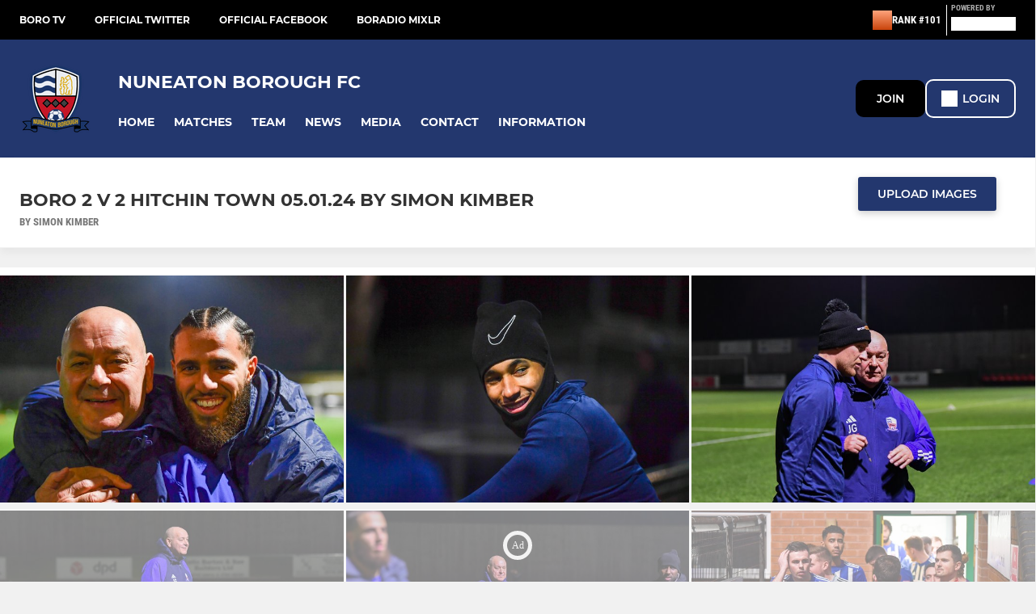

--- FILE ---
content_type: text/html; charset=utf-8
request_url: https://www.pitchero.com/clubs/nuneatonboroughfc/photos/boro-2-v-2-hitchin-town-050124-by-simon-kimber-1087642.html
body_size: 34953
content:
<!DOCTYPE html><html lang="en" style="width:100%;overflow-x:hidden"><head><meta charSet="utf-8"/><meta name="viewport" content="initial-scale=1.0, width=device-width"/><title>Boro 2 v 2 Hitchin Town 05.01.24 by Simon Kimber</title><link rel="preconnect" href="https://img-res.pitchero.com"/><link rel="preconnect" href="https://www.googletagmanager.com"/><link rel="preconnect" href="https://www.google-analytics.com"/><style>@font-face{font-display:swap;font-family:Anton;font-style:normal;font-weight:400;src:local("Anton Regular"),local("Anton-Regular"),url(/fonts/anton-regular.woff2) format('woff2');}@font-face{font-display:swap;font-family:Roboto Condensed;font-style:normal;font-weight:700;src:local("Roboto Condensed Bold"),local("RobotoCondensed-Bold"),url(/fonts/roboto-condensed-v18-latin-700.woff2) format('woff2');}@font-face{font-display:swap;font-family:Montserrat;font-style:normal;font-weight:500;src:local("Montserrat Medium"),local("Montserrat-Medium"),url(/fonts/montserrat-v14-latin-500.woff2) format('woff2');}@font-face{font-display:swap;font-family:Montserrat;font-style:normal;font-weight:600;src:local("Montserrat SemiBold"),local("Montserrat-SemiBold"),url(/fonts/montserrat-v14-latin-600.woff2) format('woff2');}@font-face{font-display:swap;font-family:Montserrat;font-style:normal;font-weight:700;src:local("Montserrat Bold"),local("Montserrat-Bold"),url(/fonts/montserrat-v14-latin-700.woff2) format('woff2');}.c-bbcode-table{table-layout:fixed;width:100%}.bbcode-table__cell{padding:6px;border:1px solid #ddd}.bbcode-content img{max-width:100%}.bbcode-content__large{font-size:150%}.bbcode-content__small{font-size:70%}.u-line-through{text-decoration:line-through}.u-text-center{text-align:center}.u-text-right{text-align:right}@media screen and (min-width:768px){.u-lap-and-up-float-left{float:left!important}.u-lap-and-up-float-right{float:right!important}}.u-space-left--small{margin-left:12px!important}.u-space-right--small{margin-right:12px!important}.c_darkmode,:root{--phconsent-btn-secondary-text:var(--phconsent-text);--phconsent-toggle-bg-on:var(--phconsent-btn-primary-bg);--phconsent-webkit-scrollbar-bg-hover:#9199a0}#cm,#s-cnt{width:100%;z-index:6000;position:fixed;visibility:hidden}#s-bl .c-bl,#s-bl .c-bl.b-ex:first-child,#s-bl .c-bl:last-child{margin-bottom:.5em}#cm,#cs,#s-cnt{position:fixed}#c-vln,#s-bl .b-bn,#s-inr,.cc_div.ie .bar #s-bl thead tr{position:relative}#cm,#s-cnt,#s-inr{visibility:hidden}#cs,#s-bns{bottom:0;left:0;right:0}#s-cnt,#s-hdr{display:table;top:0}#s-bns,#s-hdr{height:4.75em}#c-vln,#s-c-bnc,#s-ttl{display:table-cell}#c-s-in,#cs,#s-bl,#s-cnt,#s-inr{height:100%}#s-cnt .b-bn .b-tl.exp,.cc_div .b-tg,.cc_div .c-bn,.cc_div .cc-link{cursor:pointer}#cm,#s-bl th,#s-cnt .b-bn .b-tl{font-family:inherit}#cs-ov,#s-hdr{z-index:2}:root{--phconsent-bg:#fff;--phconsent-text:#2d4156;--phconsent-btn-primary-bg:#2d4156;--phconsent-btn-primary-text:var(--phconsent-bg);--phconsent-btn-primary-hover-bg:#1d2e38;--phconsent-btn-secondary-bg:#eaeff2;--phconsent-btn-secondary-hover-bg:#d8e0e6;--phconsent-toggle-bg-off:#919ea6;--phconsent-toggle-bg-readonly:#d5dee2;--phconsent-toggle-knob-bg:#fff;--phconsent-toggle-knob-icon-color:#ecf2fa;--phconsent-block-text:var(--phconsent-text);--phconsent-cookie-category-block-bg:#f0f4f7;--phconsent-cookie-category-block-bg-hover:#e9eff4;--phconsent-section-border:#f1f3f5;--phconsent-cookie-table-border:#e9edf2;--phconsent-overlay-bg:rgba(4, 6, 8, .85);--phconsent-webkit-scrollbar-bg:#cfd5db}.c_darkmode{--phconsent-bg:#181b1d;--phconsent-text:#d8e5ea;--phconsent-btn-primary-bg:#a6c4dd;--phconsent-btn-primary-text:#000;--phconsent-btn-primary-hover-bg:#c2dff7;--phconsent-btn-secondary-bg:#33383c;--phconsent-btn-secondary-hover-bg:#3e454a;--phconsent-toggle-bg-off:#667481;--phconsent-toggle-bg-readonly:#454c54;--phconsent-toggle-knob-bg:var(--phconsent-cookie-category-block-bg);--phconsent-toggle-knob-icon-color:var(--phconsent-bg);--phconsent-block-text:#b3bfc5;--phconsent-cookie-category-block-bg:#23272a;--phconsent-cookie-category-block-bg-hover:#2b3035;--phconsent-section-border:#292d31;--phconsent-cookie-table-border:#2b3035;--phconsent-webkit-scrollbar-bg:#667481}.cc_div *,.cc_div :after,.cc_div :before,.cc_div :hover{-webkit-box-sizing:border-box;box-sizing:border-box;float:none;font-style:inherit;font-variant:normal;font-weight:inherit;font-family:inherit;line-height:1.2;font-size:1em;transition:none;animation:none;margin:0;padding:0;text-transform:none;letter-spacing:unset;color:inherit;background:0 0;border:none;border-radius:unset;box-shadow:none;text-decoration:none;text-align:left;visibility:unset;height:auto;vertical-align:baseline}#c-vln,#s-c-bnc,#s-hdr,#s-ttl,.cc_div .b-tg{vertical-align:middle}.cc_div{font-size:16px;font-weight:400;font-family:-apple-system,BlinkMacSystemFont,"Segoe UI",Roboto,Helvetica,Arial,sans-serif,"Apple Color Emoji","Segoe UI Emoji","Segoe UI Symbol";-webkit-font-smoothing:antialiased;-moz-osx-font-smoothing:grayscale;text-rendering:optimizeLegibility;color:#2d4156;color:var(--phconsent-text)}#c-ttl,#s-bl td:before,#s-ttl,.cc_div .b-tl,.cc_div .c-bn{font-weight:600}#cm,#s-bl .act .b-acc,#s-inr,.cc_div .b-tl,.cc_div .c-bl{border-radius:.35em}#s-bl .act .b-acc{border-top-left-radius:0;border-top-right-radius:0;max-height:100%;display:block;overflow:hidden}.cc_div a,.cc_div button,.cc_div input{-webkit-appearance:none;-moz-appearance:none;appearance:none}.cc_div a{border-bottom:1px solid}.cc_div a:hover{text-decoration:none;border-color:transparent}#cm-ov,#cs-ov,.c--anim #cm,.c--anim #s-cnt,.c--anim #s-inr{transition:visibility .25s linear,opacity .25s,transform .25s!important}#s-bl .c-bl,#s-bl tbody tr,#s-cnt .b-bn .b-tl{transition:background-color .25s}.c--anim .c-bn{transition:background-color .25s!important}.c--anim #cm.bar.slide,.c--anim #cm.bar.slide+#cm-ov,.c--anim .bar.slide #s-inr,.c--anim .bar.slide+#cs-ov{transition:visibility .4s,opacity .4s,transform .4s!important}#cm.bar.slide,.cc_div .bar.slide #s-inr{transform:translateX(100%);opacity:1}#cm.bar.top.slide,.cc_div .bar.left.slide #s-inr{transform:translateX(-100%);opacity:1}#cm.slide,.cc_div .slide #s-inr{transform:translateY(1.6em)}#cm.top.slide{transform:translateY(-1.6em)}#cm.bar.slide{transform:translateY(100%)}#cm.bar.top.slide{transform:translateY(-100%)}.show--consent .c--anim #cm,.show--consent .c--anim #cm.bar,.show--settings .c--anim #s-inr,.show--settings .c--anim .bar.slide #s-inr{opacity:1;transform:scale(1);visibility:visible!important}.show--consent .c--anim #cm.box.middle,.show--consent .c--anim #cm.cloud.middle{transform:scale(1) translateY(-50%)}.show--settings .c--anim #s-cnt{visibility:visible!important}.force--consent.show--consent .c--anim #cm-ov,.show--settings .c--anim #cs-ov{visibility:visible!important;opacity:1!important}#cm{padding:1.1em 1.8em 1.4em;background:#fff;background:var(--phconsent-bg);max-width:24.2em;bottom:1.25em;right:1.25em;box-shadow:0 .625em 1.875em #000;box-shadow:0 .625em 1.875em rgba(2,2,3,.28);opacity:0;transform:scale(.95);line-height:initial}#cc_div #cm{display:block!important}#c-ttl{margin-bottom:.7em;font-size:1.05em}#c-txt,#s-cnt .p{font-size:.9em;line-height:1.5em}.cloud #c-ttl{margin-top:-.15em}#s-bl .title,.cc_div #c-bns{margin-top:1.4em}.cc_div #c-bns{display:flex;justify-content:space-between}.cc_div .c-bn{color:#40505a;color:var(--phconsent-btn-secondary-text);background:#e5ebef;background:var(--phconsent-btn-secondary-bg);padding:1em 1.7em;display:inline-block;font-size:.82em;-moz-user-select:none;-khtml-user-select:none;-webkit-user-select:none;-o-user-select:none;user-select:none;text-align:center;border-radius:4px;flex:1}#c-bns button+button,#s-c-bn,#s-cnt button+button{float:right;margin-left:1em}#s-cnt #s-rall-bn{float:none}#c-bns.swap button:first-child:active,#c-bns.swap button:first-child:hover,#cm .c_link:active,#cm .c_link:hover,#s-c-bn:active,#s-c-bn:hover,#s-cnt button+button:active,#s-cnt button+button:hover{background:#d8e0e6;background:var(--phconsent-btn-secondary-hover-bg)}#s-cnt{left:0}#s-bl,#s-cnt .b-bn .b-tl{display:block;width:100%}#hubspot-messages-iframe-container{z-index:5000!important}#s-bl{outline:0;overflow-y:auto;overflow-y:overlay;overflow-x:hidden;padding:1.3em 2.1em}#cm.cloud,#s-bl .b-acc,#s-bl table,#s-inr,.cc_div span.t-lb{overflow:hidden}#s-bl .b-bn,#s-bl .c-bl.b-ex+.c-bl.b-ex,#s-bl .title:first-child{margin-top:0}#s-bl .b-acc .p{margin-top:0;padding:1em}#s-cnt .b-bn .b-tl{font-size:.95em;position:relative;padding:1.3em 6.4em 1.3em 2.7em;background:0 0}#s-cnt .act .b-bn .b-tl{border-bottom-right-radius:0;border-bottom-left-radius:0}#s-bl tbody tr:hover,#s-cnt .b-bn .b-tl:active,#s-cnt .b-bn .b-tl:hover{background:#e9eff4;background:var(--phconsent-cookie-category-block-bg-hover)}#s-bl .c-bl{padding:1em;border:1px solid #f1f3f5;border-color:var(--phconsent-section-border)}#s-bl .b-acc,.cc_div.ie .bar #c-vln{padding-top:0}#s-bl .c-bl:hover{background:#f0f4f7;background:var(--phconsent-cookie-category-block-bg)}#s-bl .c-bl:first-child{transition:none;padding:0;margin-top:0;border:none;margin-bottom:2em}#s-bl .c-bl:not(.b-ex):first-child:hover{background:unset}#s-bl .c-bl.b-ex{padding:0;border:none;background:#f0f4f7;background:var(--phconsent-cookie-category-block-bg);transition:none}#s-bl .c-bl.b-ex+.c-bl{margin-top:2em}#s-bl .b-acc{max-height:0;margin-bottom:0;display:none}#s-cnt .p{margin-top:.85em;color:#2d4156;color:var(--phconsent-block-text)}.cc_div .b-tg .c-tg.c-ro,.cc_div .b-tg .c-tgl:disabled{cursor:not-allowed}#cs{padding:0 1.7em;width:100%;top:0}#s-inr{max-width:45em;margin:0 auto;transform:scale(.96);opacity:0;padding-top:4.75em;padding-bottom:4.75em;box-shadow:rgba(3,6,9,.26) 0 13px 27px -5px}#s-bns,#s-hdr,.cc_div .b-tg,.cc_div .b-tg .c-tg,.cc_div span.t-lb{position:absolute}#s-bns,#s-hdr,#s-inr{background:#fff;background:var(--phconsent-bg)}#s-bns{padding:1em 2.1em;border-top:1px solid #f1f3f5;border-color:var(--phconsent-section-border)}.cc_div .cc-link{color:#253b48;color:var(--phconsent-btn-primary-bg);border-bottom:1px solid #253b48;border-color:var(--phconsent-btn-primary-bg);display:inline;padding-bottom:0;text-decoration:none;font-weight:600}.cc_div .cc-link:active,.cc_div .cc-link:hover{border-color:transparent}#c-bns button:first-child,#c-bns.swap button:last-child,#s-bns button:first-child{color:#fff;color:var(--phconsent-btn-primary-text);background:#253b48;background:var(--phconsent-btn-primary-bg)}#c-bns.swap button:first-child{color:#40505a;color:var(--phconsent-btn-secondary-text);background:#e5ebef;background:var(--phconsent-btn-secondary-bg)}.cc_div .b-tg .c-tgl:checked~.c-tg{background:#253b48;background:var(--phconsent-toggle-bg-on)}#c-bns button:first-child:active,#c-bns button:first-child:hover,#c-bns.swap button:last-child:active,#c-bns.swap button:last-child:hover,#s-bns button:first-child:active,#s-bns button:first-child:hover{background:#1d2e38;background:var(--phconsent-btn-primary-hover-bg)}#s-hdr{width:100%;padding:0 2.1em;border-bottom:1px solid #f1f3f5;border-color:var(--phconsent-section-border)}#c-s-in,#s-c-bn{position:relative}#s-ttl{font-size:1em}#s-c-bn{padding:0;width:1.7em;height:1.7em;font-size:1.45em;margin:0;font-weight:initial}.cc_div span.t-lb{top:0;z-index:-1;opacity:0;pointer-events:none}#c_policy__text{height:31.25em;overflow-y:auto;margin-top:1.25em}#c-s-in{transform:translateY(-50%);top:50%;height:calc(100% - 2.5em);max-height:37.5em}@media screen and (min-width:688px){#s-bl::-webkit-scrollbar{width:.9em;height:100%;background:0 0;border-radius:0 .25em .25em 0}#s-bl::-webkit-scrollbar-thumb{border:.25em solid var(--phconsent-bg);background:#cfd5db;background:var(--phconsent-webkit-scrollbar-bg);border-radius:100em}#s-bl::-webkit-scrollbar-thumb:hover{background:#9199a0;background:var(--phconsent-webkit-scrollbar-bg-hover)}#s-bl::-webkit-scrollbar-button{width:10px;height:5px}}.cc_div .b-tg{top:0;bottom:0;display:inline-block;margin:auto;right:1.2em;-webkit-user-select:none;-moz-user-select:none;-ms-user-select:none;user-select:none}#cm-ov,#cs-ov,.force--consent .cc_div{position:fixed;top:0;visibility:hidden;left:0;bottom:0}.cc_div .b-tg .c-tgl{position:absolute;cursor:pointer;display:block;top:0;left:0;margin:0;border:0}.cc_div .b-tg .c-tg{background:#919ea6;background:var(--phconsent-toggle-bg-off);transition:background-color .25s,box-shadow .25s;pointer-events:none}.cc_div .b-tg,.cc_div .b-tg .c-tg,.cc_div .b-tg .c-tgl,.cc_div span.t-lb{width:3.4em;height:1.5em;border-radius:4em}.cc_div .b-tg .c-tgl~.c-tg.c-ro{background:#d5dee2;background:var(--phconsent-toggle-bg-readonly)}.cc_div .b-tg .c-tgl~.c-tg.c-ro:after{box-shadow:none}.cc_div .b-tg .c-tg:after{content:"";position:relative;display:block;left:.125em;top:.125em;width:1.25em;height:1.25em;border:none;box-sizing:content-box;background:#fff;background:var(--phconsent-toggle-knob-bg);box-shadow:0 1px 2px rgba(24,32,35,.36);transition:transform .25s;border-radius:100%}.cc_div .b-tg .c-tgl:checked~.c-tg:after{transform:translateX(1.9em)}#s-bl table,#s-bl td,#s-bl th{border:none}#s-bl table{text-align:left;border-collapse:collapse;width:100%;padding:0;margin:0}#s-bl td,#s-bl th{padding:.8em .625em .8em 1.2em;text-align:left;vertical-align:top;font-size:.8em}#s-bl th{padding:1.2em}#s-bl thead tr:first-child{border-bottom:1px solid #e9edf2;border-color:var(--phconsent-cookie-table-border)}.force--consent #cs,.force--consent #s-cnt{width:100vw}#cm-ov,#cs-ov{right:0;opacity:0;background:rgba(4,6,8,.85);background:var(--phconsent-overlay-bg);display:none;transition:none}.c--anim #cs-ov,.cc_div .bar #s-bl table,.cc_div .bar #s-bl tbody,.cc_div .bar #s-bl td,.cc_div .bar #s-bl th,.cc_div .bar #s-bl thead,.cc_div .bar #s-bl tr,.cc_div .bar #s-cnt,.force--consent .c--anim #cm-ov,.force--consent.show--consent #cm-ov,.show--settings #cs-ov{display:block}.force--consent .cc_div{width:100vw;transition:visibility .25s linear}.force--consent.show--consent .c--anim .cc_div,.force--consent.show--settings .c--anim .cc_div{visibility:visible}.force--consent #cm{position:absolute}.force--consent #cm.bar{width:100vw;max-width:100vw}html.force--consent.show--consent{overflow-y:hidden!important}html.force--consent.show--consent,html.force--consent.show--consent body{height:auto!important;overflow-x:hidden!important}.cc_div .act .b-bn .exp::before,.cc_div .b-bn .exp::before{border:solid #2d4156;border-color:var(--phconsent-btn-secondary-text);border-width:0 2px 2px 0;padding:.2em;display:inline-block;content:'';margin-right:15px;position:absolute;transform:translateY(-50%) rotate(45deg);left:1.2em;top:50%}.cc_div .act .b-bn .b-tl::before{transform:translateY(-20%) rotate(225deg)}.cc_div .on-i::before{border:solid #fff;border-color:var(--phconsent-toggle-knob-icon-color);border-width:0 2px 2px 0;padding:.1em .1em .45em;display:inline-block;content:'';margin:0 auto;transform:rotate(45deg);top:.37em;left:.75em;position:absolute}#s-c-bn::after,#s-c-bn::before{content:'';position:absolute;left:.82em;top:.58em;height:.6em;width:1.5px;background:#444d53;background:var(--phconsent-btn-secondary-text);transform:rotate(45deg);border-radius:1em;margin:0 auto}#s-c-bn::after,.cc_div .off-i::after{transform:rotate(-45deg)}.cc_div .off-i,.cc_div .on-i{height:100%;width:50%;position:absolute;right:0;display:block;text-align:center;transition:opacity .15s}.cc_div .on-i{left:0;opacity:0}.cc_div .off-i::after,.cc_div .off-i::before{right:.8em;top:.42em;content:' ';height:.7em;width:.09375em;display:block;background:#cdd6dc;background:var(--phconsent-toggle-knob-icon-color);margin:0 auto;position:absolute;transform-origin:center}.cc_div .off-i::before{transform:rotate(45deg)}.cc_div .b-tg .c-tgl:checked~.c-tg .on-i{opacity:1}.cc_div .b-tg .c-tgl:checked~.c-tg .off-i{opacity:0}#cm.box.middle,#cm.cloud.middle{top:50%;transform:translateY(-37%);bottom:auto}#cm.box.middle.zoom,#cm.cloud.middle.zoom{transform:scale(.95) translateY(-50%)}#cm.box.center{left:1em;right:1em;margin:0 auto}#cm.cloud{max-width:50em;margin:0 auto;text-align:center;left:1em;right:1em;padding:1.3em 2em;width:unset}#cm.bar,#cm.bar.left,#cm.bar.right{left:0;right:0}.cc_div .cloud #c-inr{display:table;width:100%}.cc_div .cloud #c-inr-i{width:70%;display:table-cell;vertical-align:top;padding-right:2.4em}.cc_div .cloud #c-txt{font-size:.85em}.cc_div .cloud #c-bns{min-width:170px;display:table-cell;vertical-align:middle}#cm.cloud .c-bn{margin:.625em 0 0;width:100%}#cm.cloud .c-bn:first-child{margin:0}#cm.cloud.left{margin-right:1.25em}#cm.cloud.right{margin-left:1.25em}#cm.bar{width:100%;max-width:100%;bottom:0;border-radius:0;position:fixed;padding:2em}#cm.bar #c-inr{max-width:32em;margin:0 auto}#cm.bar #c-bns{max-width:33.75em}#cm.bar #cs,.cc_div .bar #cs{padding:0}.cc_div .bar #c-s-in{top:0;transform:none;height:100%;max-height:100%}.cc_div .bar #s-bl,.cc_div .bar #s-bns,.cc_div .bar #s-hdr{padding-left:1.6em;padding-right:1.6em}.cc_div .bar #s-inr{margin:0 0 0 auto;border-radius:0;max-width:32em}.cc_div .bar.left #s-inr{margin-left:0;margin-right:auto}.cc_div .bar #s-bl thead tr{position:absolute;top:-9999px;left:-9999px}.cc_div .bar #s-bl tr{border-top:1px solid #e3e7ed;border-color:var(--phconsent-cookie-table-border)}.cc_div .bar #s-bl td{border:none;position:relative;padding-left:35%}.cc_div .bar #s-bl td:before{position:absolute;left:1em;padding-right:.625em;white-space:nowrap;content:attr(data-column);color:#000;color:var(--phconsent-text);overflow:hidden;text-overflow:ellipsis}#cm.top{bottom:auto;top:1.25em}#cm.left{right:auto;left:1.25em}#cm.right{left:auto;right:1.25em}#cm.bar.top,.cc_div.ie #c-s-in{top:0}@media screen and (max-width:688px){#cs,#s-inr{border-radius:0}#cm.cloud.left,#cm.cloud.right,#s-inr{margin:0}#cm,#cm.cloud,#cm.left,#cm.right{width:auto;max-width:100%;margin:0;padding:1.4em!important;right:1em;left:1em;bottom:1em;display:block}.force--consent #cm,.force--consent #cm.cloud{width:auto;max-width:100vw}#cm.top{top:1em;bottom:auto}#cm.bottom{bottom:1em;top:auto}#cm.bar.bottom{bottom:0}#cm.cloud .c-bn{font-size:.85em}#s-bns,.cc_div .bar #s-bns{padding:1em 1.3em}.cc_div .bar #s-inr{max-width:100%;width:100%}.cc_div .cloud #c-inr-i{padding-right:0}#cs{padding:0}#c-s-in{max-height:100%;height:100%;top:0;transform:none}.cc_div .b-tg{transform:scale(1.1);right:1.1em}#s-inr{padding-bottom:7.9em}#s-bns{height:7.9em}#s-bl,.cc_div .bar #s-bl{padding:1.3em}#s-hdr,.cc_div .bar #s-hdr{padding:0 1.3em}#s-bl table{width:100%}#s-inr.bns-t{padding-bottom:10.5em}.bns-t #s-bns{height:10.5em}.cc_div .bns-t .c-bn{font-size:.83em;padding:.9em 1.6em}#s-cnt .b-bn .b-tl{padding-top:1.2em;padding-bottom:1.2em}#s-bl table,#s-bl tbody,#s-bl td,#s-bl th,#s-bl thead,#s-bl tr,#s-cnt{display:block}#s-bl thead tr{position:absolute;top:-9999px;left:-9999px}#s-bl tr{border-top:1px solid #e3e7ed;border-color:var(--phconsent-cookie-table-border)}#s-bl td{border:none;position:relative;padding-left:35%}#s-bl td:before{position:absolute;left:1em;padding-right:.625em;white-space:nowrap;content:attr(data-column);color:#000;color:var(--phconsent-text);overflow:hidden;text-overflow:ellipsis}#cm .c-bn,.cc_div .c-bn{width:100%;margin-right:0}#s-cnt #s-rall-bn{margin-left:0}.cc_div #c-bns{flex-direction:column}#c-bns button+button,#s-cnt button+button{margin-top:.625em;margin-left:0;float:unset}#cm.box,#cm.cloud{left:1em;right:1em;width:auto}.cc_div .cloud #c-bns,.cc_div .cloud #c-inr,.cc_div .cloud #c-inr-i{display:block;width:auto;min-width:unset}.cc_div .cloud #c-txt{font-size:.9em}.cc_div .cloud #c-bns{margin-top:1.625em}}.cc_div.ie #c-vln{height:100%;padding-top:5.62em}.cc_div.ie #cs{max-height:37.5em;position:relative;top:0;margin-top:-5.625em}.cc_div.ie .bar #cs{margin-top:0;max-height:100%}.cc_div.ie #cm{border:1px solid #dee6e9}.cc_div.ie .b-tg{padding-left:1em;margin-bottom:.7em}.cc_div.ie .b-tg .c-tgl:checked~.c-tg:after{left:1.95em}.cc_div.ie #s-bl table{overflow:auto}.cc_div.ie .b-tg .c-tg,.cc_div.ie .bar #s-bl td:before{display:none}.cc_div.ie .b-tg .c-tgl{position:relative;display:inline-block;vertical-align:middle;margin-bottom:.2em;height:auto}.cc_div.ie #s-cnt .b-bn .b-tl{padding:1.3em 6.4em 1.3em 1.4em}.cc_div.ie .bar #s-bl td{padding:.8em .625em .8em 1.2em}body,h1,h2,h3,h4,h5,h6{margin:0}body,textarea{color:#333}*{word-break:break-word;hyphens:auto}html{-webkit-font-smoothing:antialiased;-moz-osx-font-smoothing:grayscale}body{background:#f1f1f1;min-width:320px;max-width:100vw;overflow-x:hidden}a{color:inherit;text-decoration:none}#footer a:hover{text-decoration:underline}label{display:block}button{background:0 0;border:none;padding:0;cursor:pointer}table{border-collapse:collapse;border-spacing:0}@media screen and (max-width:768px){.c-homepage--matches .homepage__matches,.c-homepage--news .homepage__news{display:block}.c-homepage--matches .homepage__news,.c-homepage--news .homepage__matches{display:none}}.vimeoPlayer iframe{position:absolute;top:0;left:0;width:100%;height:100%}.video-js .vjs-control-bar{z-index:2}.video-js .vjs-time-tooltip{white-space:nowrap}.video-js .vjs-mouse-display{display:none!important}.vjs-poster{background-size:cover!important}.cardHighlight img{transition:transform .2s ease-in-out,opacity .25s ease-in-out!important}.cardHighlight:hover img,.cardHighlightSlow:hover img{transform:scale(1.05)}.cardHighlightSlow img{transition:transform .75s ease-in-out,opacity .75s ease-in-out!important}button,hr,input{overflow:visible}progress,sub,sup{vertical-align:baseline}[type=checkbox],[type=radio],legend{box-sizing:border-box;padding:0}html{line-height:1.15;-webkit-text-size-adjust:100%}body{margin:0}details,main{display:block}h1{font-size:2em;margin:.67em 0}hr{box-sizing:content-box;height:0}code,kbd,pre,samp{font-family:monospace,monospace;font-size:1em}a{background-color:transparent}abbr[title]{border-bottom:none;text-decoration:underline;text-decoration:underline dotted}b,strong{font-weight:bolder}small{font-size:80%}sub,sup{font-size:75%;line-height:0;position:relative}sub{bottom:-.25em}sup{top:-.5em}img{border-style:none}button,input,optgroup,select,textarea{font-family:inherit;font-size:100%;line-height:1.15;margin:0}button,select{text-transform:none}[type=button],[type=reset],[type=submit],button{-webkit-appearance:button}[type=button]::-moz-focus-inner,[type=reset]::-moz-focus-inner,[type=submit]::-moz-focus-inner,button::-moz-focus-inner{border-style:none;padding:0}[type=button]:-moz-focusring,[type=reset]:-moz-focusring,[type=submit]:-moz-focusring,button:-moz-focusring{outline:ButtonText dotted 1px}fieldset{padding:.35em .75em .625em}legend{color:inherit;display:table;max-width:100%;white-space:normal}textarea{overflow:auto}[type=number]::-webkit-inner-spin-button,[type=number]::-webkit-outer-spin-button{height:auto}[type=search]{-webkit-appearance:textfield;outline-offset:-2px}[type=search]::-webkit-search-decoration{-webkit-appearance:none}::-webkit-file-upload-button{-webkit-appearance:button;font:inherit}summary{display:list-item}[hidden],template{display:none}</style><style data-styled="cVNztW ZEcNI yBDXB dMWPXh jLWFlq idTlwM hulqWb gnIHZZ bAiMxx fwsopc eQgaiW ixKpgu fogvoJ cGwrDK dnRXGh hbLBJM kQnPtQ jATMFD dYWqvZ burtwc bGxIll cOOURy hnGalR fprmf ietoRU gkUCEX fntCZT ehAeFp lhxAza gCEFyB kBbGVN cXjkSc heBHSX eeLZCd ieQXDz kNnYHI gZnCzr bfWisN dmKfvP iKubvt jhtkdG jtcsZV kvbEUM hKrjam gDEnxj gEVopO bBHwee bhubkO eKeOQH lnoHXm eishKp jpLvDw GldLF snvGD ibpwDM cGVSm fhcIhD fkRbTh kJwZSR dIhTGr jHyhhF eAodQm hIKbSO bLIXkn fNURag OeRGx bFedBU iXaQYZ kWeCZF cGQvMX fLxNqI YOzpP coGLgl kFYWBy jCpQie iTOXrM hTqEEm lbJOtg hDVqKw dvFIkc bpSZvn bijDpr isuHUc enJRlB KCiEP bCOQrg eaEAPi fKcJBO dpWhJq hsOpIP eBvgqr jAPFqc jUYjcj fEtKRg eUwQzQ bcuhiX hzEUCN eQaAlv ihNFvT cTquwb dkMcZy fzkzhg jvyJGu cqPsGa gWdKUE juKyFR rvofv iBsoOG ipVkXx bkysJr fEbcHw vdfpw dWYKqi eSecec jKpbph dLSAOi gZSRWr bBNJVT hvaaym mIZXl LgyOs gTGwag WBHB ftOrnG VZrIA cpPffu jZOCHM iKmoVo hfNvyC bzVryZ jELWvp eJcfgR QjQZi hVqyDo gpjwMg dmLGyN iKxCQD gzMDXp eNafHR ehQTIY edoQWW iNppbi" data-styled-version="4.4.1">
/* sc-component-id: sc-bwzfXH */
.cVNztW{font-family:'Montserrat','Gibson','Roboto',Arial,Helvetica,sans-serif;font-size:1rem;font-weight:normal;-webkit-letter-spacing:auto;-moz-letter-spacing:auto;-ms-letter-spacing:auto;letter-spacing:auto;line-height:1.5;opacity:1;text-transform:none;}.ZEcNI{fill:#fff;color:#fff;font-family:'Montserrat','Gibson','Roboto',Arial,Helvetica,sans-serif;font-size:12px;font-weight:700;-webkit-letter-spacing:auto;-moz-letter-spacing:auto;-ms-letter-spacing:auto;letter-spacing:auto;line-height:15px;opacity:1;text-transform:uppercase;}.yBDXB{fill:#fff;color:#fff;font-family:'Roboto Condensed','Gibson','Roboto',Arial,Helvetica,sans-serif;font-size:13px;font-weight:500;-webkit-letter-spacing:auto;-moz-letter-spacing:auto;-ms-letter-spacing:auto;letter-spacing:auto;line-height:15px;opacity:1;text-transform:uppercase;}.dMWPXh{fill:#ababab;color:#ababab;font-family:'Roboto Condensed','Gibson','Roboto',Arial,Helvetica,sans-serif;font-size:10px;font-weight:bold;-webkit-letter-spacing:auto;-moz-letter-spacing:auto;-ms-letter-spacing:auto;letter-spacing:auto;line-height:11px;opacity:1;text-transform:uppercase;}.jLWFlq{fill:#FFFFFF;color:#FFFFFF;font-family:'Montserrat','Gibson','Roboto',Arial,Helvetica,sans-serif;font-size:16px;font-weight:bold;-webkit-letter-spacing:auto;-moz-letter-spacing:auto;-ms-letter-spacing:auto;letter-spacing:auto;line-height:15px;opacity:1;text-transform:uppercase;} @media screen and (min-width:820px){.jLWFlq{font-size:22px;line-height:27px;}}.idTlwM{fill:#FFFFFF;color:#FFFFFF;font-family:'Montserrat','Gibson','Roboto',Arial,Helvetica,sans-serif;font-size:14px;font-weight:700;-webkit-letter-spacing:auto;-moz-letter-spacing:auto;-ms-letter-spacing:auto;letter-spacing:auto;line-height:15px;opacity:1;text-transform:uppercase;}.hulqWb{fill:inherit;color:inherit;font-family:'Montserrat','Gibson','Roboto',Arial,Helvetica,sans-serif;font-size:14px;font-weight:600;-webkit-letter-spacing:auto;-moz-letter-spacing:auto;-ms-letter-spacing:auto;letter-spacing:auto;line-height:18px;opacity:1;text-transform:uppercase;}.gnIHZZ{fill:#333;color:#333;font-family:inherit;font-size:1rem;font-weight:bold;-webkit-letter-spacing:auto;-moz-letter-spacing:auto;-ms-letter-spacing:auto;letter-spacing:auto;line-height:1.5;opacity:1;text-transform:uppercase;}.bAiMxx{fill:#FFF;color:#FFF;font-family:inherit;font-size:1rem;font-weight:bold;-webkit-letter-spacing:auto;-moz-letter-spacing:auto;-ms-letter-spacing:auto;letter-spacing:auto;line-height:1.5;opacity:1;text-transform:uppercase;}.fwsopc{fill:#FFF;color:#FFF;font-family:'Montserrat','Gibson','Roboto',Arial,Helvetica,sans-serif;font-size:16px;font-weight:bold;-webkit-letter-spacing:auto;-moz-letter-spacing:auto;-ms-letter-spacing:auto;letter-spacing:auto;line-height:20px;opacity:1;text-transform:uppercase;}.eQgaiW{fill:#FFF;color:#FFF;font-family:'Montserrat','Gibson','Roboto',Arial,Helvetica,sans-serif;font-size:14px;font-weight:bold;-webkit-letter-spacing:auto;-moz-letter-spacing:auto;-ms-letter-spacing:auto;letter-spacing:auto;line-height:16px;opacity:1;text-transform:uppercase;}.ixKpgu{fill:lightgrey;color:lightgrey;font-family:inherit;font-size:0.75rem;font-weight:normal;-webkit-letter-spacing:auto;-moz-letter-spacing:auto;-ms-letter-spacing:auto;letter-spacing:auto;line-height:1.5;opacity:1;text-transform:uppercase;}.fogvoJ{fill:#FFF;color:#FFF;font-family:'Montserrat','Gibson','Roboto',Arial,Helvetica,sans-serif;font-size:large;font-weight:bold;-webkit-letter-spacing:auto;-moz-letter-spacing:auto;-ms-letter-spacing:auto;letter-spacing:auto;line-height:15px;opacity:1;text-transform:uppercase;}.cGwrDK{text-align:center;font-family:inherit;font-size:1rem;font-weight:normal;-webkit-letter-spacing:auto;-moz-letter-spacing:auto;-ms-letter-spacing:auto;letter-spacing:auto;line-height:1.5;opacity:1;text-transform:none;}.dnRXGh{fill:#FFF;color:#FFF;font-family:'Montserrat','Gibson','Roboto',Arial,Helvetica,sans-serif;font-size:22px;font-weight:bold;-webkit-letter-spacing:auto;-moz-letter-spacing:auto;-ms-letter-spacing:auto;letter-spacing:auto;line-height:27px;opacity:1;text-transform:uppercase;}.hbLBJM{fill:#FFF;color:#FFF;font-family:'Montserrat','Gibson','Roboto',Arial,Helvetica,sans-serif;font-size:14px;font-weight:500;-webkit-letter-spacing:auto;-moz-letter-spacing:auto;-ms-letter-spacing:auto;letter-spacing:auto;line-height:21px;opacity:1;text-transform:none;}.kQnPtQ{fill:#FFF;color:#FFF;font-family:'Montserrat','Gibson','Roboto',Arial,Helvetica,sans-serif;font-size:14px;font-weight:600;-webkit-letter-spacing:auto;-moz-letter-spacing:auto;-ms-letter-spacing:auto;letter-spacing:auto;line-height:18px;opacity:1;text-transform:none;}.jATMFD{text-align:left;fill:#FFF;color:#FFF;font-family:'Montserrat','Gibson','Roboto',Arial,Helvetica,sans-serif;font-size:12px;font-weight:500;-webkit-letter-spacing:auto;-moz-letter-spacing:auto;-ms-letter-spacing:auto;letter-spacing:auto;line-height:14px;opacity:1;text-transform:none;}.dYWqvZ{text-align:center;fill:#FFF;color:#FFF;font-family:'Roboto Condensed','Gibson','Roboto',Arial,Helvetica,sans-serif;font-size:13px;font-weight:bold;-webkit-letter-spacing:auto;-moz-letter-spacing:auto;-ms-letter-spacing:auto;letter-spacing:auto;line-height:15px;opacity:1;text-transform:uppercase;}.burtwc{font-family:'Montserrat','Gibson','Roboto',Arial,Helvetica,sans-serif;font-size:22px;font-weight:bold;-webkit-letter-spacing:auto;-moz-letter-spacing:auto;-ms-letter-spacing:auto;letter-spacing:auto;line-height:27px;opacity:1;text-transform:uppercase;}.bGxIll{fill:#767676;color:#767676;font-family:'Roboto Condensed','Gibson','Roboto',Arial,Helvetica,sans-serif;font-size:13px;font-weight:bold;-webkit-letter-spacing:auto;-moz-letter-spacing:auto;-ms-letter-spacing:auto;letter-spacing:auto;line-height:15px;opacity:1;text-transform:uppercase;}.cOOURy{text-align:center;fill:#333;color:#333;font-family:'Montserrat','Gibson','Roboto',Arial,Helvetica,sans-serif;font-size:18px;font-weight:bold;-webkit-letter-spacing:auto;-moz-letter-spacing:auto;-ms-letter-spacing:auto;letter-spacing:auto;line-height:27px;opacity:1;text-transform:uppercase;}.hnGalR{text-align:center;fill:#333;color:#333;font-family:'Montserrat','Gibson','Roboto',Arial,Helvetica,sans-serif;font-size:22px;font-weight:bold;-webkit-letter-spacing:auto;-moz-letter-spacing:auto;-ms-letter-spacing:auto;letter-spacing:auto;line-height:27px;opacity:1;text-transform:uppercase;}.fprmf{text-align:left;fill:#FFFFFF;color:#FFFFFF;font-family:'Montserrat','Gibson','Roboto',Arial,Helvetica,sans-serif;font-size:18px;font-weight:bold;-webkit-letter-spacing:auto;-moz-letter-spacing:auto;-ms-letter-spacing:auto;letter-spacing:auto;line-height:27px;opacity:1;text-transform:uppercase;}.ietoRU{text-align:left;fill:#FFFFFF;color:#FFFFFF;font-family:'Montserrat','Gibson','Roboto',Arial,Helvetica,sans-serif;font-size:16px;font-weight:500;-webkit-letter-spacing:auto;-moz-letter-spacing:auto;-ms-letter-spacing:auto;letter-spacing:auto;line-height:14px;opacity:1;text-transform:none;}.gkUCEX{fill:#FFFFFF;color:#FFFFFF;font-family:'Montserrat','Gibson','Roboto',Arial,Helvetica,sans-serif;font-size:14px;font-weight:normal;-webkit-letter-spacing:auto;-moz-letter-spacing:auto;-ms-letter-spacing:auto;letter-spacing:auto;line-height:15px;opacity:1;text-transform:uppercase;}.fntCZT{fill:#FFFFFF;color:#FFFFFF;font-family:'Montserrat','Gibson','Roboto',Arial,Helvetica,sans-serif;font-size:14px;font-weight:bold;-webkit-letter-spacing:auto;-moz-letter-spacing:auto;-ms-letter-spacing:auto;letter-spacing:auto;line-height:27px;opacity:1;text-transform:uppercase;}.ehAeFp{fill:#fff;color:#fff;font-family:'Roboto Condensed','Gibson','Roboto',Arial,Helvetica,sans-serif;font-size:10px;font-weight:bold;-webkit-letter-spacing:auto;-moz-letter-spacing:auto;-ms-letter-spacing:auto;letter-spacing:auto;line-height:11px;opacity:1;text-transform:uppercase;}.lhxAza{text-align:left;fill:#fff;color:#fff;font-family:'Montserrat','Gibson','Roboto',Arial,Helvetica,sans-serif;font-size:14px;font-weight:normal;-webkit-letter-spacing:auto;-moz-letter-spacing:auto;-ms-letter-spacing:auto;letter-spacing:auto;line-height:18px;opacity:1;text-transform:none;}.gCEFyB{text-align:center;font-family:inherit;font-size:1rem;font-weight:normal;-webkit-letter-spacing:auto;-moz-letter-spacing:auto;-ms-letter-spacing:auto;letter-spacing:auto;line-height:1.5;opacity:1;text-transform:none;} @media screen and (min-width:768px){.gCEFyB{text-align:left;}}.kBbGVN{fill:#fff;color:#fff;font-family:'Montserrat','Gibson','Roboto',Arial,Helvetica,sans-serif;font-size:14px;font-weight:500;-webkit-letter-spacing:auto;-moz-letter-spacing:auto;-ms-letter-spacing:auto;letter-spacing:auto;line-height:14px;opacity:1;text-transform:none;}.cXjkSc{fill:#fff;color:#fff;font-family:'Montserrat','Gibson','Roboto',Arial,Helvetica,sans-serif;font-size:14px;font-weight:600;-webkit-letter-spacing:auto;-moz-letter-spacing:auto;-ms-letter-spacing:auto;letter-spacing:auto;line-height:18px;opacity:1;text-transform:uppercase;}.heBHSX{fill:#fff;color:#fff;font-family:'Montserrat','Gibson','Roboto',Arial,Helvetica,sans-serif;font-size:12px;font-weight:500;-webkit-letter-spacing:auto;-moz-letter-spacing:auto;-ms-letter-spacing:auto;letter-spacing:auto;line-height:14px;opacity:1;text-transform:none;}.eeLZCd{fill:#FFFFFF;color:#FFFFFF;font-family:'Montserrat','Gibson','Roboto',Arial,Helvetica,sans-serif;font-size:12px;font-weight:500;-webkit-letter-spacing:auto;-moz-letter-spacing:auto;-ms-letter-spacing:auto;letter-spacing:auto;line-height:14px;opacity:1;text-transform:none;}.ieQXDz{text-align:center;fill:#FFFFFF;color:#FFFFFF;font-family:'Montserrat','Gibson','Roboto',Arial,Helvetica,sans-serif;font-size:12px;font-weight:500;-webkit-letter-spacing:auto;-moz-letter-spacing:auto;-ms-letter-spacing:auto;letter-spacing:auto;line-height:14px;opacity:1;text-transform:none;}
/* sc-component-id: sc-htpNat */
.cpPffu{display:inline-block;position:relative;margin-bottom:0px;margin-left:0px;margin-right:0px;margin-top:0px;padding-bottom:12px;padding-left:24px;padding-right:24px;padding-top:12px;border-radius:10px;fill:currentColor;-webkit-transition:background-color 0.5s ease;transition:background-color 0.5s ease;outline:0px;cursor:pointer;border:2px solid white;background-color:transparent;color:white;}.jZOCHM{display:inline-block;position:relative;margin-bottom:0px;margin-left:0px;margin-right:0px;margin-top:0px;padding-bottom:12px;padding-left:24px;padding-right:24px;padding-top:12px;border-radius:3px;fill:currentColor;-webkit-transition:background-color 0.5s ease;transition:background-color 0.5s ease;outline:0px;cursor:pointer;border:none;background-color:transparent;color:#FFFFFF;}.iKmoVo{display:inline-block;position:relative;margin-bottom:0px;margin-left:0px;margin-right:0px;margin-top:0px;padding-bottom:12px;padding-left:24px;padding-right:24px;padding-top:12px;border-radius:10px;fill:currentColor;-webkit-transition:background-color 0.5s ease;transition:background-color 0.5s ease;outline:0px;cursor:pointer;border:2px solid white;background-color:white;color:black;width:100%;}.hfNvyC{display:inline-block;position:relative;margin-bottom:0px;margin-left:0px;margin-right:0px;margin-top:0px;padding-bottom:12px;padding-left:24px;padding-right:24px;padding-top:12px;border-radius:10px;fill:currentColor;-webkit-transition:background-color 0.5s ease;transition:background-color 0.5s ease;outline:0px;cursor:not-allowed;border:2px solid #00D296;background-color:#00D296;color:white;width:100%;opacity:0.2;}.bzVryZ{display:inline-block;position:relative;margin-bottom:0px;margin-left:0px;margin-right:0px;margin-top:0px;padding-bottom:12px;padding-left:24px;padding-right:24px;padding-top:12px;border-radius:3px;fill:currentColor;-webkit-transition:background-color 0.5s ease;transition:background-color 0.5s ease;outline:0px;cursor:pointer;border:none;background-color:#23376e;color:#FFFFFF;box-shadow:rgba(0,0,0,0.2) 0px 3px 10px 0px;width:100%;} .bzVryZ:hover{background-color:#2a4284;color:#FFFFFF;}.jELWvp{display:inline-block;position:relative;margin-bottom:0px;margin-left:0px;margin-right:0px;margin-top:0px;padding-bottom:12px;padding-left:24px;padding-right:24px;padding-top:12px;border-radius:3px;fill:currentColor;-webkit-transition:background-color 0.5s ease;transition:background-color 0.5s ease;outline:0px;cursor:pointer;border:none;background-color:#FFFFFF;color:#222;width:100%;}
/* sc-component-id: sc-ifAKCX */
.bLIXkn{padding-top:4px;padding-right:24px;padding-bottom:4px;padding-left:24px;}.fNURag{padding-right:36px;}.OeRGx{padding-right:6px;}@media screen and (min-width:820px){.bFedBU{padding-right:24px;padding-left:24px;}}@media screen and (min-width:820px){.iXaQYZ{padding-top:24px;padding-bottom:24px;}}.kWeCZF{padding-top:12px;padding-right:12px;padding-bottom:12px;padding-left:12px;} @media screen and (min-width:820px){.kWeCZF{padding-top:0;padding-right:12px;padding-bottom:0;padding-left:0;}}.cGQvMX{padding-top:12px;padding-right:12px;padding-bottom:12px;padding-left:0px;} @media screen and (min-width:820px){.cGQvMX{padding-top:36px;padding-bottom:0;padding-left:48px;}}.fLxNqI{padding-bottom:3px;padding-left:12px;}.YOzpP{padding-top:12px;padding-right:12px;padding-bottom:12px;padding-left:12px;}.coGLgl{padding-top:12px;padding-right:12px;padding-bottom:12px;}.kFYWBy{padding-top:9px;padding-right:9px;padding-bottom:9px;padding-left:9px;}.jCpQie{padding-right:6px;padding-left:6px;}.iTOXrM{padding-bottom:0px;}.hTqEEm{padding-top:6px;padding-right:24px;padding-left:24px;}.lbJOtg{padding-top:20px;padding-bottom:20px;}.hDVqKw{padding-top:24px;padding-right:24px;padding-left:24px;}.dvFIkc{padding-top:12px;}.bpSZvn{padding-bottom:36px;}.bijDpr{padding-top:24px;padding-bottom:48px;padding-left:24px;}.isuHUc{padding-top:36px;padding-right:72px;padding-bottom:36px;padding-left:24px;}.enJRlB{padding-left:24px;}.KCiEP{padding-right:24px;padding-bottom:0px;padding-left:24px;}.bCOQrg{padding-top:36px;padding-right:24px;padding-bottom:60px;padding-left:24px;}.eaEAPi{padding-right:36px;padding-left:36px;}.fKcJBO{padding-top:48px;padding-bottom:48px;}.dpWhJq{padding-top:12px;padding-bottom:12px;padding-left:24px;}.hsOpIP{padding-top:24px;padding-bottom:24px;}.eBvgqr{padding-bottom:24px;}.jAPFqc{padding-top:36px;padding-bottom:36px;}.jUYjcj{padding-top:3px;padding-bottom:3px;} @media screen and (min-width:1280px){.jUYjcj{padding-top:6px;padding-bottom:6px;}}.fEtKRg{padding-top:36px;padding-right:12px;padding-bottom:36px;padding-left:12px;} @media screen and (min-width:768px){}.eUwQzQ{padding-right:12px;padding-bottom:24px;padding-left:12px;}.bcuhiX{padding-top:48px;padding-right:12px;padding-bottom:48px;padding-left:12px;} @media screen and (min-width:768px){}.hzEUCN{padding-left:6px;}
/* sc-component-id: sc-gzVnrw */
.dkMcZy{display:-webkit-box;display:-webkit-flex;display:-ms-flexbox;display:flex;-webkit-flex-direction:row;-ms-flex-direction:row;flex-direction:row;-webkit-align-items:center;-webkit-box-align:center;-ms-flex-align:center;align-items:center;-webkit-box-pack:justify;-webkit-justify-content:space-between;-ms-flex-pack:justify;justify-content:space-between;-webkit-flex-wrap:nowrap;-ms-flex-wrap:nowrap;flex-wrap:nowrap;}.fzkzhg{display:-webkit-box;display:-webkit-flex;display:-ms-flexbox;display:flex;-webkit-flex-direction:row;-ms-flex-direction:row;flex-direction:row;-webkit-align-items:center;-webkit-box-align:center;-ms-flex-align:center;align-items:center;-webkit-box-pack:start;-webkit-justify-content:flex-start;-ms-flex-pack:start;justify-content:flex-start;-webkit-flex-wrap:wrap;-ms-flex-wrap:wrap;flex-wrap:wrap;}.jvyJGu{display:-webkit-box;display:-webkit-flex;display:-ms-flexbox;display:flex;-webkit-flex-direction:row;-ms-flex-direction:row;flex-direction:row;-webkit-align-items:center;-webkit-box-align:center;-ms-flex-align:center;align-items:center;-webkit-box-pack:start;-webkit-justify-content:flex-start;-ms-flex-pack:start;justify-content:flex-start;-webkit-flex-wrap:nowrap;-ms-flex-wrap:nowrap;flex-wrap:nowrap;}.cqPsGa{display:-webkit-box;display:-webkit-flex;display:-ms-flexbox;display:flex;-webkit-flex-direction:column;-ms-flex-direction:column;flex-direction:column;-webkit-align-items:stretch;-webkit-box-align:stretch;-ms-flex-align:stretch;align-items:stretch;-webkit-box-pack:start;-webkit-justify-content:flex-start;-ms-flex-pack:start;justify-content:flex-start;-webkit-flex-wrap:nowrap;-ms-flex-wrap:nowrap;flex-wrap:nowrap;}.gWdKUE{display:-webkit-box;display:-webkit-flex;display:-ms-flexbox;display:flex;-webkit-flex-direction:row;-ms-flex-direction:row;flex-direction:row;-webkit-align-items:center;-webkit-box-align:center;-ms-flex-align:center;align-items:center;-webkit-box-pack:end;-webkit-justify-content:flex-end;-ms-flex-pack:end;justify-content:flex-end;-webkit-flex-wrap:wrap;-ms-flex-wrap:wrap;flex-wrap:wrap;}.juKyFR{display:-webkit-box;display:-webkit-flex;display:-ms-flexbox;display:flex;-webkit-flex-direction:row;-ms-flex-direction:row;flex-direction:row;-webkit-align-items:stretch;-webkit-box-align:stretch;-ms-flex-align:stretch;align-items:stretch;-webkit-box-pack:start;-webkit-justify-content:flex-start;-ms-flex-pack:start;justify-content:flex-start;-webkit-flex-wrap:nowrap;-ms-flex-wrap:nowrap;flex-wrap:nowrap;}.rvofv{display:-webkit-box;display:-webkit-flex;display:-ms-flexbox;display:flex;-webkit-flex-direction:row;-ms-flex-direction:row;flex-direction:row;-webkit-align-items:center;-webkit-box-align:center;-ms-flex-align:center;align-items:center;-webkit-box-pack:center;-webkit-justify-content:center;-ms-flex-pack:center;justify-content:center;-webkit-flex-wrap:nowrap;-ms-flex-wrap:nowrap;flex-wrap:nowrap;}.iBsoOG{display:-webkit-box;display:-webkit-flex;display:-ms-flexbox;display:flex;-webkit-flex-direction:row;-ms-flex-direction:row;flex-direction:row;-webkit-align-items:stretch;-webkit-box-align:stretch;-ms-flex-align:stretch;align-items:stretch;-webkit-box-pack:justify;-webkit-justify-content:space-between;-ms-flex-pack:justify;justify-content:space-between;-webkit-flex-wrap:nowrap;-ms-flex-wrap:nowrap;flex-wrap:nowrap;}.ipVkXx{display:-webkit-box;display:-webkit-flex;display:-ms-flexbox;display:flex;-webkit-flex-direction:column;-ms-flex-direction:column;flex-direction:column;-webkit-align-items:flex-start;-webkit-box-align:flex-start;-ms-flex-align:flex-start;align-items:flex-start;-webkit-box-pack:start;-webkit-justify-content:flex-start;-ms-flex-pack:start;justify-content:flex-start;-webkit-flex-wrap:nowrap;-ms-flex-wrap:nowrap;flex-wrap:nowrap;}.bkysJr{display:-webkit-box;display:-webkit-flex;display:-ms-flexbox;display:flex;-webkit-flex-direction:column;-ms-flex-direction:column;flex-direction:column;-webkit-align-items:center;-webkit-box-align:center;-ms-flex-align:center;align-items:center;-webkit-box-pack:start;-webkit-justify-content:flex-start;-ms-flex-pack:start;justify-content:flex-start;-webkit-flex-wrap:nowrap;-ms-flex-wrap:nowrap;flex-wrap:nowrap;}.fEbcHw{display:-webkit-box;display:-webkit-flex;display:-ms-flexbox;display:flex;-webkit-flex-direction:row;-ms-flex-direction:row;flex-direction:row;-webkit-align-items:stretch;-webkit-box-align:stretch;-ms-flex-align:stretch;align-items:stretch;-webkit-box-pack:start;-webkit-justify-content:flex-start;-ms-flex-pack:start;justify-content:flex-start;-webkit-flex-wrap:wrap;-ms-flex-wrap:wrap;flex-wrap:wrap;}
/* sc-component-id: sc-htoDjs */
.kNnYHI{display:grid;grid-template-columns:minmax(0,1fr);grid-template-rows:auto 1fr auto;}.gZnCzr{display:grid;grid-template-columns:80px minmax(0,1fr);-webkit-align-items:center;-webkit-box-align:center;-ms-flex-align:center;align-items:center;} @media screen and (min-width:820px){.gZnCzr{grid-template-columns:110px minmax(0,1fr);}}.bfWisN{display:grid;grid-template-columns:1fr auto;-webkit-align-items:center;-webkit-box-align:center;-ms-flex-align:center;align-items:center;justify-items:space-between;}.dmKfvP{display:grid;grid-template-columns:1fr 1fr;grid-column-gap:24px;}.iKubvt{display:grid;grid-template-columns:1fr auto;grid-column-gap:24px;-webkit-align-items:center;-webkit-box-align:center;-ms-flex-align:center;align-items:center;}.jhtkdG{display:grid;grid-template-rows:auto minmax(0,1fr);}.jtcsZV{display:grid;grid-template-columns:repeat(12,1fr);grid-column-gap:6px;grid-row-gap:6px;} @media screen and (min-width:1280px){.jtcsZV{grid-template-columns:repeat(12,1fr);}} @media screen and (min-width:479px) and (max-width:1280px){.jtcsZV{grid-template-columns:repeat(9,1fr);grid-column-gap:3px;grid-row-gap:3px;}} @media screen and (max-width:479px){.jtcsZV{grid-template-columns:repeat(6,1fr);grid-column-gap:3px;grid-row-gap:3px;}}.kvbEUM{display:grid;grid-template-columns:1fr;-webkit-align-items:center;-webkit-box-align:center;-ms-flex-align:center;align-items:center;justify-items:center;} @media screen and (min-width:820px){.kvbEUM{grid-template-columns:33% 33% 33%;}}.hKrjam{display:grid;grid-template-columns:repeat(2,minmax(0,1fr));grid-row-gap:24px;justify-items:center;}.gDEnxj{display:grid;grid-template-columns:33% 67%;-webkit-align-items:center;-webkit-box-align:center;-ms-flex-align:center;align-items:center;}
/* sc-component-id: sc-iwsKbI */
@media screen and (min-width:820px){.eJcfgR{display:none;}}
/* sc-component-id: sc-gqjmRU */
.eNafHR{position:relative;display:inline-block;line-height:0;overflow:hidden;text-align:center;height:auto;max-height:none;padding-top:66.01123595505618%;width:100%;max-width:none;}
/* sc-component-id: sc-VigVT */
.ehQTIY{display:block;height:inherit;width:inherit;max-height:inherit;max-width:inherit;opacity:1;-webkit-transition:opacity 0.25s ease-in-out;transition:opacity 0.25s ease-in-out;}
/* sc-component-id: sc-fjdhpX */
.dmLGyN{background:#FFF;box-shadow:rgba(6,67,95,0.3) 0px 1px 1px,rgba(0,0,0,0.1) 0px 2px 3px;box-sizing:border-box;border-color:#f9f9f9;border-radius:3px;border-style:solid;border-width:1px;color:#333;font-size:14px;height:40px;line-height:1.3;position:relative;width:100%;}
/* sc-component-id: sc-jzJRlG */
.iKxCQD{border:none;background:transparent;box-sizing:border-box;color:inherit;cursor:inherit;-webkit-box-flex:1;-webkit-flex-grow:1;-ms-flex-positive:1;flex-grow:1;font-size:inherit;height:inherit;line-height:inherit;outline:0;position:relative;padding:0 12px;z-index:1;} .iKxCQD::-webkit-input-placeholder{color:#b2b2b2;} .iKxCQD::-moz-placeholder{color:#b2b2b2;} .iKxCQD:-ms-input-placeholder{color:#b2b2b2;} .iKxCQD:-moz-placeholder{color:#b2b2b2;} .iKxCQD:focus + .prui-input-focus > .prui-input-focus__circle{padding-bottom:110% !important;width:110% !important;left:0 !important;}
/* sc-component-id: sc-kAzzGY */
.eQaAlv{max-width:1366px;margin:auto;}.ihNFvT{max-width:272px;margin:auto;}.cTquwb{max-width:500px;margin:auto;}
/* sc-component-id: sc-chPdSV */
.GldLF{background-color:#000;border-top:none;border-right:none;border-bottom:none;border-left:none;}.snvGD{background-color:#23376e;border-top:none;border-right:none;border-bottom:none;border-left:none;} @media screen and (min-width:820px){.snvGD{background-color:transparent;}}.ibpwDM{background-color:rgba(0,0,0,0.2);border-radius:50%;display:inline-block;border-top:none;border-right:none;border-bottom:none;border-left:none;}.cGVSm{background-color:transparent;border-top:none;border-right:none;border-bottom:none;border-left:none;}.fhcIhD{background-color:transparent;border-top:none;border-right:none;border-bottom:1px solid #767676;border-left:none;}.fkRbTh{background-color:#4267b2;border-top:none;border-right:none;border-bottom:none;border-left:none;}.kJwZSR{background-color:#FFF;border-top:none;border-right:none;border-bottom:1px solid #F1F1F1;border-left:none;}.dIhTGr{background-color:#FFF;border-top:none;border-right:none;border-bottom:none;border-left:none;}.jHyhhF{background-color:transparent;border-top:none;border-right:none;border-bottom:1px solid #e7e7e7;border-left:none;}.eAodQm{background-color:#23376e;border-top:none;border-right:none;border-bottom:none;border-left:none;}.hIKbSO{background-color:#F1F1F1;border-top:none;border-right:none;border-bottom:none;border-left:none;}
/* sc-component-id: sc-kgoBCf */
.gEVopO{box-shadow:0 5px 10px 0 rgba(0,0,0,0.05);}.bBHwee{box-shadow:none;}.bhubkO{box-shadow:0 3px 10px 0 rgba(0,0,0,0.2);}
/* sc-component-id: sc-kGXeez */
.QjQZi{background-color:#fff;height:100%;position:fixed;top:0;width:100%;box-shadow:none;-webkit-transition:right 300ms ease-out;transition:right 300ms ease-out;z-index:10010;max-width:320px;right:-320px;left:auto;}.hVqyDo{background-color:#fff;height:100%;position:fixed;top:0;width:100%;box-shadow:none;-webkit-transition:right 300ms ease-out;transition:right 300ms ease-out;z-index:10011;max-width:320px;right:-320px;left:auto;}.gpjwMg{background-color:#fff;height:100%;position:fixed;top:0;width:100%;box-shadow:none;-webkit-transition:right 300ms ease-out;transition:right 300ms ease-out;z-index:10012;max-width:320px;right:-320px;left:auto;}
/* sc-component-id: sc-dxgOiQ */
.vdfpw{max-height:none;max-width:100%;overflow-x:auto;overflow-y:none;-webkit-overflow-scrolling:touch;}.dWYKqi{max-height:100%;max-width:none;overflow-x:none;overflow-y:auto;-webkit-overflow-scrolling:touch;}
/* sc-component-id: sc-eNQAEJ */
.lnoHXm{display:none;} @media screen and (min-width:820px){.lnoHXm{display:block;}}.eishKp{display:none;} @media screen and (max-width:820px){.eishKp{display:block;}}.jpLvDw{display:none;} @media screen and (min-width:768px){.jpLvDw{display:block;}}
/* sc-component-id: sc-hMqMXs */
.eSecec{margin-bottom:6px;}.jKpbph{margin-top:24px;margin-right:24px;margin-bottom:24px;margin-left:24px;}.dLSAOi{margin-bottom:12px;}.gZSRWr{margin-bottom:36px;}.bBNJVT{margin-left:6px;}.hvaaym{margin-bottom:24px;}.mIZXl{margin-right:12px;}.LgyOs{margin-top:12px;margin-bottom:12px;}.gTGwag{margin-right:48px;}.WBHB{margin-top:0;margin-right:24px;margin-bottom:0;margin-left:24px;}
/* sc-component-id: pitchero-footer__BorderedItem-sc-9rgt6i-0 */
.iNppbi{width:100%;border-color:rgba(255,255,255,0.3);border-style:solid;border-width:0;height:100%;display:-webkit-box;display:-webkit-flex;display:-ms-flexbox;display:flex;-webkit-flex-direction:column;-ms-flex-direction:column;flex-direction:column;-webkit-box-pack:center;-webkit-justify-content:center;-ms-flex-pack:center;justify-content:center;padding:0 20px;border-top-width:0;border-bottom-width:0;border-left-width:1px;}
/* sc-component-id: club-footer__BorderedItem-sc-bg37qr-0 */
.edoQWW{width:100%;display:-webkit-box;display:-webkit-flex;display:-ms-flexbox;display:flex;border-color:rgba(255,255,255,0.3);border-style:solid;border-width:0;height:100%;padding:0 20px;border-top-width:0;border-bottom-width:0;border-left-width:1px;border-right-width:1px;}
/* sc-component-id: nav-item__ActiveIndicator-sc-6lea2i-0 */
.ftOrnG{-webkit-text-decoration:none;text-decoration:none;text-underline-offset:10px;} .ftOrnG:hover{-webkit-text-decoration:underline 4px #FFFFFF;text-decoration:underline 4px #FFFFFF;}
/* sc-component-id: advert__AdvertContainer-sc-122saig-0 */
.gzMDXp{display:-webkit-box;display:-webkit-flex;display:-ms-flexbox;display:flex;-webkit-align-items:center;-webkit-box-align:center;-ms-flex-align:center;align-items:center;text-align:center;} @media screen and (min-width:0px) and (min-height:0px){.gzMDXp{min-height:50px;}} @media screen and (min-width:728px) and (min-height:90px){.gzMDXp{min-height:90px;}} @media screen and (min-width:961px) and (min-height:250px){.gzMDXp{min-height:250px;}}</style><link rel="preload" href="/fonts/anton-regular.woff2" as="font" type="font/woff2" crossorigin="anonymous"/><link rel="preload" href="/fonts/roboto-condensed-v18-latin-700.woff2" as="font" type="font/woff2" crossorigin="anonymous"/><link rel="preload" href="/fonts/montserrat-v14-latin-500.woff2" as="font" type="font/woff2" crossorigin="anonymous"/><link rel="preload" href="/fonts/montserrat-v14-latin-600.woff2" as="font" type="font/woff2" crossorigin="anonymous"/><link rel="preload" href="/fonts/montserrat-v14-latin-700.woff2" as="font" type="font/woff2" crossorigin="anonymous"/><noscript data-n-css=""></noscript><script defer="" nomodule="" src="/_next/static/chunks/polyfills-c67a75d1b6f99dc8.js"></script><script src="/_next/static/chunks/webpack-83a57efaf814c7c7.js" defer=""></script><script src="/_next/static/chunks/framework-6ec334dd71a52f22.js" defer=""></script><script src="/_next/static/chunks/main-89e9501bac7028e7.js" defer=""></script><script src="/_next/static/chunks/pages/_app-2e99f01a22aa2170.js" defer=""></script><script src="/_next/static/chunks/5194-feebfd0ed76eef8b.js" defer=""></script><script src="/_next/static/chunks/3593-c9b6e78a2feb9a9d.js" defer=""></script><script src="/_next/static/chunks/9221-c35c790f3811908c.js" defer=""></script><script src="/_next/static/chunks/1671-be4bbdf71a47bbda.js" defer=""></script><script src="/_next/static/chunks/pages/media/album-97708858e57cdc0b.js" defer=""></script><script src="/_next/static/SB_112c972c-f5b8-4a4f-a378-d9dbbc09b8d0/_buildManifest.js" defer=""></script><script src="/_next/static/SB_112c972c-f5b8-4a4f-a378-d9dbbc09b8d0/_ssgManifest.js" defer=""></script><link rel="icon" type="image/png" href="https://img-gen.pitchero.com/club-crest/23376e/bd2035/57.png" sizes="57x57"/><link rel="icon" type="image/png" href="https://img-gen.pitchero.com/club-crest/23376e/bd2035/64.png" sizes="64x64"/><link rel="icon" type="image/png" href="https://img-gen.pitchero.com/club-crest/23376e/bd2035/96.png" sizes="96x96"/><link rel="apple-touch-icon" href="https://img-gen.pitchero.com/club-crest/23376e/bd2035/192.png"/><meta name="theme-color" content="#23376e"/><meta name="description" content="Photo album by Simon Kimber containing 95 images"/><meta name="next-head-count" content="19"/><meta name="robots" content="all"/><link rel="canonical" href="https://www.pitchero.com/clubs/nuneatonboroughfc/photos/boro-2-v-2-hitchin-town-050124-by-simon-kimber-1087642.html"/><style>.bbcode-content a{color:#23376e;font-weight:bold}</style><script>dataLayer=[{"advertising_skins":"Yes","advertising_tier":1,"advertising_video":"Yes","package_id":3,"package_name":"Free","platform":"club","platform_id":29047,"platform_club_name":"Nuneaton Borough FC","sport_id":1,"sport":"football","ua_id":"UA-44139818-1","primary_league_id":12331}];
        (function(w,d,s,l,i){w[l]=w[l]||[];w[l].push({'gtm.start':
              new Date().getTime(),event:'gtm.js'});var f=d.getElementsByTagName(s)[0],
              j=d.createElement(s),dl=l!='dataLayer'?'&l='+l:'';j.async=true;j.src=
              'https://www.googletagmanager.com/gtm.js?id='+i+dl;f.parentNode.insertBefore(j,f);
              })(window,document,'script','dataLayer','GTM-W4SZ9DP');</script></head><body><noscript><iframe title="Google Tag Manager No Script" src="https://www.googletagmanager.com/ns.html?id=GTM-W4SZ9DP" height="0" width="0" style="display:none;visibility:hidden"></iframe></noscript><div id="__next" data-reactroot=""><div id="react-ui-container"><div class="sc-bwzfXH cVNztW"><div class="sc-htoDjs kNnYHI " style="min-height:100vh"><header style="background-color:#23376e"><div display="block" class="sc-eNQAEJ lnoHXm"><div class="sc-chPdSV GldLF"><div class="sc-gzVnrw dkMcZy sc-kAzzGY eQaAlv sc-ifAKCX bLIXkn  "><div class="sc-gzVnrw fzkzhg"><div class="sc-dxgOiQ vdfpw"><div class="sc-gzVnrw fzkzhg"><a href="https://www.youtube.com/c/NuneatonBoroughFC1889" target="_blank" rel="noopener norefferer nofollow" style="white-space:nowrap" class="sc-bwzfXH ZEcNI sc-ifAKCX fNURag ">BORO Tv</a><a href="https://twitter.com/NuneatonBoroFC" target="_blank" rel="noopener norefferer nofollow" style="white-space:nowrap" class="sc-bwzfXH ZEcNI sc-ifAKCX fNURag ">Official Twitter</a><a href="https://www.facebook.com/NuneatonBoroughFC/" target="_blank" rel="noopener norefferer nofollow" style="white-space:nowrap" class="sc-bwzfXH ZEcNI sc-ifAKCX fNURag ">Official Facebook</a><a href="https://mixlr.com/boradio-live/" target="_blank" rel="noopener norefferer nofollow" style="white-space:nowrap" class="sc-bwzfXH ZEcNI sc-ifAKCX fNURag ">BoRadio Mixlr</a></div></div></div><div class="sc-gzVnrw jvyJGu"><a href="https://www.pitchero.com/community" title="Pitchero Rankings"><div class="sc-gzVnrw jvyJGu"><span height="24" width="24" style="display:inline-block;line-height:0"><img src="https://img-res.pitchero.com/?url=images.pitchero.com%2Fup%2Fspacer.gif" alt="bronze" style="background:linear-gradient(#FFA37C, #C9440B);display:inline-block;mask:url(/static/images/icons/ribbon.svg) no-repeat 50% 50%;mask-size:cover;position:relative;vertical-align:baseline;width:24px;height:24px" width="24" height="24"/></span><span class="sc-bwzfXH yBDXB">Rank #101</span></div></a><div style="height:38px;width:1px;border-right:1px solid white;margin:0 5px"></div><div class="sc-gzVnrw cqPsGa"><div class="sc-bwzfXH dMWPXh sc-hMqMXs eSecec ">Powered By</div><a href="https://www.pitchero.com" title="Pitchero" aria-label="Pitchero Link"><img src="https://img-res.pitchero.com/?url=images.pitchero.com%2Fup%2Fspacer.gif" alt="Pitchero" style="background:#fff;display:inline-block;mask:url(/static/images/pitchero-logo.svg) no-repeat 50% 50%;mask-size:cover;position:relative;vertical-align:baseline;width:80px;height:16.551724137931036px" width="80" height="16.551724137931036"/></a></div></div></div></div></div><div class="sc-chPdSV snvGD sc-kAzzGY eQaAlv sc-ifAKCX bFedBU  "><div><div class="sc-htoDjs gZnCzr sc-ifAKCX iXaQYZ club-header "><div class="club-header__logo"><a href="/clubs/nuneatonboroughfc"><div class="sc-ifAKCX kWeCZF" style="display:flex"><img alt="Nuneaton Borough FC" height="90" src="https://img-res.pitchero.com/?url=images.pitchero.com%2Fclub_logos%2F29047%2FaKUvbtDTRjateki7H5Mt_NUNEATON%20BORO%202019%20CREST-01.png&amp;bg=null&amp;h=90&amp;w=90&amp;t=square&amp;q=null" fetchpriority="auto" decoding="async" srcSet="https://img-res.pitchero.com/?url=images.pitchero.com%2Fclub_logos%2F29047%2FaKUvbtDTRjateki7H5Mt_NUNEATON%20BORO%202019%20CREST-01.png&amp;bg=null&amp;h=90&amp;w=90&amp;t=square&amp;q=null 1x, https://img-res.pitchero.com/?url=images.pitchero.com%2Fclub_logos%2F29047%2FaKUvbtDTRjateki7H5Mt_NUNEATON%20BORO%202019%20CREST-01.png&amp;bg=null&amp;h=135&amp;w=135&amp;t=square&amp;q=null 1.5x, https://img-res.pitchero.com/?url=images.pitchero.com%2Fclub_logos%2F29047%2FaKUvbtDTRjateki7H5Mt_NUNEATON%20BORO%202019%20CREST-01.png&amp;bg=null&amp;h=180&amp;w=180&amp;t=square&amp;q=null 2x" style="height:auto;max-width:100%" width="90"/></div></a></div><div class="clubHeader__content"><div display="block" class="sc-eNQAEJ lnoHXm"><div class="sc-htoDjs bfWisN club-header__title-bar "><div class="sc-gzVnrw cqPsGa"><div class="sc-ifAKCX fLxNqI"><a href="/clubs/nuneatonboroughfc"><h1 style="hyphens:initial" class="sc-bwzfXH jLWFlq">Nuneaton Borough FC</h1></a></div><div><div class="sc-gzVnrw jvyJGu"><div><a class="primary-nav__home" role="button" tabindex="0" aria-label="home" href="/clubs/nuneatonboroughfc"><div color="#FFFFFF" style="white-space:nowrap" class="nav-item__ActiveIndicator-sc-6lea2i-0 ftOrnG"><span class="sc-bwzfXH idTlwM"><div class="sc-ifAKCX YOzpP">Home</div></span></div></a></div><div><a class="primary-nav__matches" role="button" tabindex="0" aria-label="matches" href="/clubs/nuneatonboroughfc/matches"><div color="#FFFFFF" style="white-space:nowrap" class="nav-item__ActiveIndicator-sc-6lea2i-0 ftOrnG"><span class="sc-bwzfXH idTlwM"><div class="sc-ifAKCX YOzpP">Matches</div></span></div></a></div><div><a class="primary-nav__teams" role="button" tabindex="0" aria-label="teams" href="/clubs/nuneatonboroughfc/teams/98603"><div color="#FFFFFF" style="white-space:nowrap" class="nav-item__ActiveIndicator-sc-6lea2i-0 ftOrnG"><span class="sc-bwzfXH idTlwM"><div class="sc-ifAKCX YOzpP">Team</div></span></div></a></div><div><a class="primary-nav__news" role="button" tabindex="0" aria-label="news" href="/clubs/nuneatonboroughfc/news"><div color="#FFFFFF" style="white-space:nowrap" class="nav-item__ActiveIndicator-sc-6lea2i-0 ftOrnG"><span class="sc-bwzfXH idTlwM"><div class="sc-ifAKCX YOzpP">News</div></span></div></a></div><div><a class="primary-nav__gallery" role="button" tabindex="0" aria-label="gallery" href="/clubs/nuneatonboroughfc/photos"><div color="#FFFFFF" style="white-space:nowrap" class="nav-item__ActiveIndicator-sc-6lea2i-0 ftOrnG"><span class="sc-bwzfXH idTlwM"><div class="sc-ifAKCX YOzpP">Media</div></span></div></a></div><div><a class="primary-nav__contact" role="button" tabindex="0" aria-label="contact" href="/clubs/nuneatonboroughfc/contact"><div color="#FFFFFF" style="white-space:nowrap" class="nav-item__ActiveIndicator-sc-6lea2i-0 ftOrnG"><span class="sc-bwzfXH idTlwM"><div class="sc-ifAKCX YOzpP">Contact</div></span></div></a></div><div><a class="primary-nav__information" role="button" tabindex="0" aria-label="information" href="/clubs/nuneatonboroughfc/information"><div color="#FFFFFF" style="white-space:nowrap" class="nav-item__ActiveIndicator-sc-6lea2i-0 ftOrnG"><span class="sc-bwzfXH idTlwM"><div class="sc-ifAKCX YOzpP">Information</div></span></div></a></div></div></div></div><div style="gap:10px" class="sc-gzVnrw gWdKUE"><div display="block" class="sc-eNQAEJ lnoHXm"><a href="/token-redirect?url=https%3A%2F%2Fwww.pitchero.com%2Fclubs%2Fnuneatonboroughfc%2Fsignup"><button style="border-color:black;background-color:black" class="sc-htpNat cpPffu" type="submit"><span class="sc-bwzfXH hulqWb">join</span></button></a></div><div display="block" class="sc-eNQAEJ lnoHXm"><button class="sc-htpNat jZOCHM login-button" style="border-radius:10px;border:2px solid;border-color:primaryContrast;color:primaryContrast;padding:12px 18px" type="submit"><span class="sc-bwzfXH hulqWb"><div class="sc-gzVnrw jvyJGu"><span class="sc-ifAKCX OeRGx " height="20" width="20" style="display:inline-block;line-height:0"><img src="https://img-res.pitchero.com/?url=images.pitchero.com%2Fup%2Fspacer.gif" alt="" style="background:#FFFFFF;display:inline-block;mask:url(/static/images/icons/user.svg) no-repeat 50% 50%;mask-size:cover;position:relative;vertical-align:baseline;width:20px;height:20px" width="20" height="20"/></span>Login</div></span></button></div><div display="block" class="sc-eNQAEJ eishKp"><button class="sc-htpNat jZOCHM login-button" style="white-space:nowrap" type="submit"><span class="sc-bwzfXH hulqWb"><div class="sc-gzVnrw jvyJGu"><span class="sc-ifAKCX OeRGx " height="20" width="20" style="display:inline-block;line-height:0"><img src="https://img-res.pitchero.com/?url=images.pitchero.com%2Fup%2Fspacer.gif" alt="" style="background:#FFFFFF;display:inline-block;mask:url(/static/images/icons/user.svg) no-repeat 50% 50%;mask-size:cover;position:relative;vertical-align:baseline;width:20px;height:20px" width="20" height="20"/></span>Login</div></span></button></div><div class="sc-iwsKbI eJcfgR"><div class="sc-gzVnrw juKyFR"><span class="sc-ifAKCX coGLgl " height="26" width="26" style="display:inline-block;line-height:0"><img src="https://img-res.pitchero.com/?url=images.pitchero.com%2Fup%2Fspacer.gif" alt="" style="cursor:pointer;background:#FFFFFF;display:inline-block;mask:url(/static/images/icons/menu.svg) no-repeat 50% 50%;mask-size:cover;position:relative;vertical-align:baseline;width:26px;height:26px" width="26" height="26"/></span></div></div></div></div></div></div></div></div></div><div style="width:100%;max-width:100%;right:-100%;background-color:black;top:0px" class="sc-kGXeez QjQZi"><div style="position:relative;height:100%;display:inline-block;width:100%"><div class="sc-ifAKCX kFYWBy" style="position:absolute;top:12px;right:12px;z-index:999;cursor:pointer;line-height:0;display:none"><div class="sc-chPdSV ibpwDM sc-ifAKCX kFYWBy sc-kgoBCf bBHwee  "><svg style="vertical-align:baseline;position:relative" width="16" height="16" viewBox="0 0 40 40"><polygon id="Path" style="fill:#FFF" fill-rule="nonzero" points="36 7.22285714 32.7771429 4 20 16.7771429 7.22285714 4 4 7.22285714 16.7771429 20 4 32.7771429 7.22285714 36 20 23.2228571 32.7771429 36 36 32.7771429 23.2228571 20"></polygon></svg></div></div><div class="sc-dxgOiQ dWYKqi"><div class="sc-htoDjs dmKfvP sc-hMqMXs jKpbph  " style="text-align:center"><a href="/token-redirect?url=https%3A%2F%2Fwww.pitchero.com%2Fclubs%2Fnuneatonboroughfc%2Fsignup"><button class="sc-htpNat iKmoVo" type="submit"><span class="sc-bwzfXH hulqWb"><span class="sc-bwzfXH gnIHZZ">join</span></span></button></a><button class="sc-htpNat cpPffu" type="submit"><span class="sc-bwzfXH hulqWb"><div class="sc-gzVnrw rvofv"><span class="sc-ifAKCX jCpQie " height="20" width="20" style="display:inline-block;line-height:0"><img src="https://img-res.pitchero.com/?url=images.pitchero.com%2Fup%2Fspacer.gif" alt="" style="background:#FFF;display:inline-block;mask:url(/static/images/icons/user.svg) no-repeat 50% 50%;mask-size:cover;position:relative;vertical-align:baseline;width:20px;height:20px" width="20" height="20"/></span><span class="sc-bwzfXH bAiMxx">Login</span></div></span></button></div><div class="sc-ifAKCX iTOXrM"><div topcomponent="div" class="sc-ifAKCX hTqEEm sc-chPdSV GldLF "><a role="presentation" href="/clubs/nuneatonboroughfc"><div class="sc-htoDjs iKubvt sc-ifAKCX lbJOtg sc-chPdSV cGVSm   "><span style="text-decoration:none;text-underline-offset:10px" class="sc-bwzfXH fwsopc">Home</span></div></a><a role="presentation" href="/clubs/nuneatonboroughfc/matches"><div class="sc-htoDjs iKubvt sc-ifAKCX lbJOtg sc-chPdSV cGVSm   "><span style="text-decoration:none;text-underline-offset:10px" class="sc-bwzfXH fwsopc">Matches</span></div></a><a role="presentation" href="/clubs/nuneatonboroughfc/teams/98603"><div class="sc-htoDjs iKubvt sc-ifAKCX lbJOtg sc-chPdSV cGVSm   "><span style="text-decoration:none;text-underline-offset:10px" class="sc-bwzfXH fwsopc">Team</span></div></a><a role="presentation" href="/clubs/nuneatonboroughfc/news"><div class="sc-htoDjs iKubvt sc-ifAKCX lbJOtg sc-chPdSV cGVSm   "><span style="text-decoration:none;text-underline-offset:10px" class="sc-bwzfXH fwsopc">News</span></div></a><a role="presentation" href="/clubs/nuneatonboroughfc/photos"><div class="sc-htoDjs iKubvt sc-ifAKCX lbJOtg sc-chPdSV cGVSm   "><span style="text-decoration:none;text-underline-offset:10px" class="sc-bwzfXH fwsopc">Media</span></div></a><a role="presentation" href="/clubs/nuneatonboroughfc/contact"><div class="sc-htoDjs iKubvt sc-ifAKCX lbJOtg sc-chPdSV cGVSm   "><span style="text-decoration:none;text-underline-offset:10px" class="sc-bwzfXH fwsopc">Contact</span></div></a><a role="presentation" href="/clubs/nuneatonboroughfc/information"><div class="sc-htoDjs iKubvt sc-ifAKCX lbJOtg sc-chPdSV fhcIhD   "><span style="text-decoration:none;text-underline-offset:10px" class="sc-bwzfXH fwsopc">Information</span></div></a></div><div class="sc-ifAKCX hDVqKw"><span class="sc-bwzfXH eQgaiW">Club Links</span><div class="sc-ifAKCX dvFIkc sc-chPdSV cGVSm "><a href="https://www.youtube.com/c/NuneatonBoroughFC1889" target="_blank" rel="noopener norefferer" class="sc-bwzfXH ixKpgu">BORO Tv</a></div><div class="sc-ifAKCX dvFIkc sc-chPdSV cGVSm "><a href="https://twitter.com/NuneatonBoroFC" target="_blank" rel="noopener norefferer" class="sc-bwzfXH ixKpgu">Official Twitter</a></div><div class="sc-ifAKCX dvFIkc sc-chPdSV cGVSm "><a href="https://www.facebook.com/NuneatonBoroughFC/" target="_blank" rel="noopener norefferer" class="sc-bwzfXH ixKpgu">Official Facebook</a></div><div class="sc-ifAKCX dvFIkc sc-chPdSV cGVSm "><a href="https://mixlr.com/boradio-live/" target="_blank" rel="noopener norefferer" class="sc-bwzfXH ixKpgu">BoRadio Mixlr</a></div></div><div class="sc-gzVnrw jvyJGu sc-ifAKCX bijDpr "></div></div></div><div style="width:100%;max-width:100%;right:-100%;background-color:#000;top:0px" class="sc-kGXeez hVqyDo"><div style="position:relative;height:100%;display:inline-block;width:100%"><div class="sc-ifAKCX kFYWBy" style="position:absolute;top:12px;right:12px;z-index:999;cursor:pointer;line-height:0;display:none"><div class="sc-chPdSV ibpwDM sc-ifAKCX kFYWBy sc-kgoBCf bBHwee  "><svg style="vertical-align:baseline;position:relative" width="16" height="16" viewBox="0 0 40 40"><polygon id="Path" style="fill:#FFF" fill-rule="nonzero" points="36 7.22285714 32.7771429 4 20 16.7771429 7.22285714 4 4 7.22285714 16.7771429 20 4 32.7771429 7.22285714 36 20 23.2228571 32.7771429 36 36 32.7771429 23.2228571 20"></polygon></svg></div></div><div class="sc-htoDjs jhtkdG " style="max-height:100%"><div class="sc-ifAKCX isuHUc sc-chPdSV GldLF "><span fill="black" aria-label="back" role="button" tabindex="-1" style="cursor:pointer" class="sc-bwzfXH fogvoJ"><span height="16" width="16" style="display:inline-block;line-height:0"><img src="https://img-res.pitchero.com/?url=images.pitchero.com%2Fup%2Fspacer.gif" alt="" style="top:2px;background:#FFF;display:inline-block;mask:url(/static/images/icons/back-arrow.svg) no-repeat 50% 50%;mask-size:cover;position:relative;vertical-align:baseline;width:16px;height:16px" width="16" height="16"/></span><span class="sc-ifAKCX enJRlB"></span></span></div><div class="sc-dxgOiQ dWYKqi"><div class="sc-ifAKCX KCiEP"></div></div></div></div></div><div style="visibility:hidden;position:fixed;background-color:#000;top:0;left:0;bottom:0;right:0;z-index:-1;opacity:0;overflow:hidden;transition:all 300ms ease-out"></div><div style="width:100%;max-width:100%;right:-100%;background-color:#2C2C2C;top:0px" class="sc-kGXeez gpjwMg"><div style="position:relative;height:100%;display:inline-block;width:100%"><div class="sc-ifAKCX kFYWBy" style="position:absolute;top:12px;right:12px;z-index:999;cursor:pointer;line-height:0;display:none"><div class="sc-chPdSV ibpwDM sc-ifAKCX kFYWBy sc-kgoBCf bBHwee  "><svg style="vertical-align:baseline;position:relative" width="16" height="16" viewBox="0 0 40 40"><polygon id="Path" style="fill:#FFF" fill-rule="nonzero" points="36 7.22285714 32.7771429 4 20 16.7771429 7.22285714 4 4 7.22285714 16.7771429 20 4 32.7771429 7.22285714 36 20 23.2228571 32.7771429 36 36 32.7771429 23.2228571 20"></polygon></svg></div></div><div class="sc-htoDjs jhtkdG " style="max-height:100%"><div class="sc-ifAKCX isuHUc sc-chPdSV GldLF "><span fill="black" aria-label="back" role="button" tabindex="-1" style="cursor:pointer" class="sc-bwzfXH fogvoJ"><span height="16" width="16" style="display:inline-block;line-height:0"><img src="https://img-res.pitchero.com/?url=images.pitchero.com%2Fup%2Fspacer.gif" alt="" style="top:2px;background:#FFF;display:inline-block;mask:url(/static/images/icons/back-arrow.svg) no-repeat 50% 50%;mask-size:cover;position:relative;vertical-align:baseline;width:16px;height:16px" width="16" height="16"/></span><span class="sc-ifAKCX enJRlB"></span></span></div><div class="sc-dxgOiQ dWYKqi"><div class="sc-ifAKCX KCiEP"></div></div></div></div></div><div style="visibility:hidden;position:fixed;background-color:#000;top:0;left:0;bottom:0;right:0;z-index:-1;opacity:0;overflow:hidden;transition:all 300ms ease-out"></div></div></div><div style="visibility:hidden;position:fixed;background-color:#000;top:0;left:0;bottom:0;right:0;z-index:-1;opacity:0;overflow:hidden;transition:all 300ms ease-out"></div><div style="width:100%;max-width:100%;right:-100%;background-color:#000;top:0px" class="sc-kGXeez hVqyDo"><div style="position:relative;height:100%;display:inline-block;width:100%"><div class="sc-ifAKCX kFYWBy" style="position:absolute;top:12px;right:12px;z-index:999;cursor:pointer;line-height:0;display:none"><div class="sc-chPdSV ibpwDM sc-ifAKCX kFYWBy sc-kgoBCf bBHwee  "><svg style="vertical-align:baseline;position:relative" width="16" height="16" viewBox="0 0 40 40"><polygon id="Path" style="fill:#FFF" fill-rule="nonzero" points="36 7.22285714 32.7771429 4 20 16.7771429 7.22285714 4 4 7.22285714 16.7771429 20 4 32.7771429 7.22285714 36 20 23.2228571 32.7771429 36 36 32.7771429 23.2228571 20"></polygon></svg></div></div><div class="sc-ifAKCX bCOQrg sc-dxgOiQ dWYKqi "><span fill="black" aria-label="back" role="button" tabindex="-1" style="cursor:pointer" class="sc-bwzfXH fogvoJ sc-chPdSV cGVSm "><span height="16" width="16" style="display:inline-block;line-height:0"><img src="https://img-res.pitchero.com/?url=images.pitchero.com%2Fup%2Fspacer.gif" alt="" style="top:2px;background:#FFF;display:inline-block;mask:url(/static/images/icons/back-arrow.svg) no-repeat 50% 50%;mask-size:cover;position:relative;vertical-align:baseline;width:16px;height:16px" width="16" height="16"/></span><span class="sc-ifAKCX enJRlB">Back</span></span><div class="sc-bwzfXH cGwrDK sc-ifAKCX eaEAPi "><div style="height:3px"></div><div class="sc-ifAKCX fKcJBO" style="height:700px"><div responsive="" class="sc-kAzzGY ihNFvT"><h2 class="sc-bwzfXH dnRXGh sc-hMqMXs dLSAOi ">Login</h2><div class="sc-bwzfXH hbLBJM sc-hMqMXs gZSRWr ">Don’t have an account?<span class="sc-bwzfXH kQnPtQ sc-hMqMXs bBNJVT "><a href="/token-redirect?url=https%3A%2F%2Fwww.pitchero.com%2Fclubs%2Fnuneatonboroughfc%2Fsignup">Register</a></span></div><label for="usernameMobile" class="sc-bwzfXH jATMFD sc-hMqMXs eSecec ">Email address</label><div class="sc-fjdhpX dmLGyN sc-hMqMXs hvaaym login-email" style="font-size:16px"><div style="height:100%;border-radius:3px 0 0 3px"><div style="height:inherit" class="sc-gzVnrw juKyFR"><input type="email" id="usernameMobile" name="username" value="" data-hj-whitelist="true" class="sc-jzJRlG iKxCQD"/><span class="prui-input-focus" style="position:absolute;width:100%;height:100%;top:0;left:0;overflow:hidden"><span class="prui-input-focus__circle" style="position:absolute;top:50%;left:12px;z-index:0;width:0;height:0;transform:translateY(-50%);transition:all 0.4s cubic-bezier(1,.13,.83,.67)"><span class="prui-input-focus__circle-inner" style="position:relative;width:100%;padding-bottom:100%;display:block"><span style="height:100%;width:100%;position:absolute;top:0;left:0;background:#FBFBFB;border-radius:50%"></span></span></span></span></div></div></div><label for="passwordMobile" class="sc-bwzfXH jATMFD sc-hMqMXs eSecec ">Password</label><div class="sc-hMqMXs hvaaym"><div class="sc-fjdhpX dmLGyN login-password" style="font-size:16px"><div style="height:100%;border-radius:3px 0 0 3px"><div style="height:inherit" class="sc-gzVnrw juKyFR"><input type="password" id="passwordMobile" name="password" value="" data-hj-whitelist="true" class="sc-jzJRlG iKxCQD"/><span class="prui-input-focus" style="position:absolute;width:100%;height:100%;top:0;left:0;overflow:hidden"><span class="prui-input-focus__circle" style="position:absolute;top:50%;left:12px;z-index:0;width:0;height:0;transform:translateY(-50%);transition:all 0.4s cubic-bezier(1,.13,.83,.67)"><span class="prui-input-focus__circle-inner" style="position:relative;width:100%;padding-bottom:100%;display:block"><span style="height:100%;width:100%;position:absolute;top:0;left:0;background:#FBFBFB;border-radius:50%"></span></span></span></span></div></div></div></div><button class="sc-htpNat hfNvyC sc-hMqMXs hvaaym login-submit" type="submit" disabled=""><span class="sc-bwzfXH hulqWb">Login</span></button><div class="sc-bwzfXH kQnPtQ sc-hMqMXs gZSRWr "><a href="/clubs/nuneatonboroughfc/password-reset">Forgotten your password?</a></div><div class="sc-hMqMXs gZSRWr"><a href="https://www.facebook.com/v3.2/dialog/oauth?client_id=341221425942867&amp;redirect_uri=https://www.pitchero.com/user-login/facebook-redirect&amp;state={&quot;redirect&quot;:&quot;https://www.pitchero.com/clubs/nuneatonboroughfc/token-login&quot;}&amp;response_type=code" class="sc-bwzfXH kQnPtQ"><span class="sc-chPdSV fkRbTh sc-hMqMXs mIZXl  " height="16" width="16" style="display:inline-block;line-height:0"><img src="https://img-res.pitchero.com/?url=images.pitchero.com%2Fup%2Fspacer.gif" alt="" style="top:3px;background:#FFF;display:inline-block;mask:url(/static/images/icons/facebook.svg) no-repeat 50% 50%;mask-size:cover;position:relative;vertical-align:baseline;width:16px;height:16px" width="16" height="16"/></span>Login with facebook</a></div><div class="sc-bwzfXH dYWqvZ sc-hMqMXs eSecec ">Powered By</div><img src="https://img-res.pitchero.com/?url=images.pitchero.com%2Fup%2Fspacer.gif" alt="Pitchero" style="background:#FFF;display:inline-block;mask:url(/static/images/pitchero-logo.svg) no-repeat 50% 50%;mask-size:cover;position:relative;vertical-align:baseline;width:116px;height:24px" width="116" height="24"/></div></div></div></div></div></div><div style="visibility:hidden;position:fixed;background-color:#000;top:0;left:0;bottom:0;right:0;z-index:-1;opacity:0;overflow:hidden;transition:all 300ms ease-out"></div></header><div class="sc-kgoBCf gEVopO contentWrapper"><div><div class="sc-ifAKCX dpWhJq sc-chPdSV kJwZSR sc-kgoBCf gEVopO  "><div responsive="" class="sc-kAzzGY eQaAlv sc-hMqMXs LgyOs "><div direction="row" class="sc-gzVnrw iBsoOG"><div class="sc-chPdSV cGVSm"><h1 class="sc-bwzfXH burtwc sc-hMqMXs eSecec ">Boro 2 v 2 Hitchin Town 05.01.24 by Simon Kimber</h1><div class="sc-bwzfXH bGxIll">By Simon Kimber</div></div><div display="block" class="sc-hMqMXs gTGwag sc-eNQAEJ jpLvDw "><a href="/token-redirect?url=https%3A%2F%2Fwww.pitchero.com%2Faccount%2Fsettings%2Fvideos-photos%2F"><button class="sc-htpNat bzVryZ sc-kgoBCf bhubkO " type="submit"><span class="sc-bwzfXH hulqWb">Upload images</span></button></a></div></div></div></div><div responsive="" class="sc-kAzzGY eQaAlv sc-ifAKCX hsOpIP "><div class="advert__AdvertContainer-sc-122saig-0 gzMDXp sc-ifAKCX eBvgqr "><div class="js-ad" id="ros-top-banner" style="overflow:hidden;margin:0 auto;max-width:100%"></div></div><div class="sc-htoDjs jtcsZV grid-gallery" style="grid-auto-flow:row-dense"><div style="grid-column:span 3;overflow:hidden"><a href="/clubs/nuneatonboroughfc/photos/1087642/28557365.html"><div class="sc-gqjmRU eNafHR" height="235" width="356"><img src="https://img-res.pitchero.com/?url=images.pitchero.com%2Fui%2F702389%2Fimage_659928074df86.jpg&amp;h=235&amp;w=356&amp;t=square&amp;o=jpg" alt="Photo 1 of 95" loading="auto" srcSet="https://img-res.pitchero.com/?url=images.pitchero.com%2Fui%2F702389%2Fimage_659928074df86.jpg&amp;h=235&amp;w=356&amp;t=square&amp;o=jpg 356w, https://img-res.pitchero.com/?url=images.pitchero.com%2Fui%2F702389%2Fimage_659928074df86.jpg&amp;h=470&amp;w=712&amp;t=square&amp;o=jpg 712w" style="object-fit:cover;margin-top:-66.01123595505618%" height="235" width="356" class="sc-VigVT ehQTIY"/></div></a></div><div style="grid-column:span 3;overflow:hidden"><a href="/clubs/nuneatonboroughfc/photos/1087642/28557366.html"><div class="sc-gqjmRU eNafHR" height="235" width="356"><img src="https://img-res.pitchero.com/?url=images.pitchero.com%2Fui%2F702389%2Fimage_6599280755269.jpg&amp;h=235&amp;w=356&amp;t=square&amp;o=jpg" alt="Photo 2 of 95" loading="auto" srcSet="https://img-res.pitchero.com/?url=images.pitchero.com%2Fui%2F702389%2Fimage_6599280755269.jpg&amp;h=235&amp;w=356&amp;t=square&amp;o=jpg 356w, https://img-res.pitchero.com/?url=images.pitchero.com%2Fui%2F702389%2Fimage_6599280755269.jpg&amp;h=470&amp;w=712&amp;t=square&amp;o=jpg 712w" style="object-fit:cover;margin-top:-66.01123595505618%" height="235" width="356" class="sc-VigVT ehQTIY"/></div></a></div><div style="grid-column:span 3;overflow:hidden"><a href="/clubs/nuneatonboroughfc/photos/1087642/28557367.html"><div class="sc-gqjmRU eNafHR" height="235" width="356"><img src="https://img-res.pitchero.com/?url=images.pitchero.com%2Fui%2F702389%2Fimage_659928075c909.jpg&amp;h=235&amp;w=356&amp;t=square&amp;o=jpg" alt="Photo 3 of 95" loading="auto" srcSet="https://img-res.pitchero.com/?url=images.pitchero.com%2Fui%2F702389%2Fimage_659928075c909.jpg&amp;h=235&amp;w=356&amp;t=square&amp;o=jpg 356w, https://img-res.pitchero.com/?url=images.pitchero.com%2Fui%2F702389%2Fimage_659928075c909.jpg&amp;h=470&amp;w=712&amp;t=square&amp;o=jpg 712w" style="object-fit:cover;margin-top:-66.01123595505618%" height="235" width="356" class="sc-VigVT ehQTIY"/></div></a></div><div style="grid-column:span 3;overflow:hidden"><a href="/clubs/nuneatonboroughfc/photos/1087642/28557368.html"><div class="sc-gqjmRU eNafHR" height="235" width="356"><img src="https://img-res.pitchero.com/?url=images.pitchero.com%2Fui%2F702389%2Fimage_6599280760671.jpg&amp;h=235&amp;w=356&amp;t=square&amp;o=jpg" alt="Photo 4 of 95" loading="auto" srcSet="https://img-res.pitchero.com/?url=images.pitchero.com%2Fui%2F702389%2Fimage_6599280760671.jpg&amp;h=235&amp;w=356&amp;t=square&amp;o=jpg 356w, https://img-res.pitchero.com/?url=images.pitchero.com%2Fui%2F702389%2Fimage_6599280760671.jpg&amp;h=470&amp;w=712&amp;t=square&amp;o=jpg 712w" style="object-fit:cover;margin-top:-66.01123595505618%" height="235" width="356" class="sc-VigVT ehQTIY"/></div></a></div><div style="grid-column:span 3;overflow:hidden"><a href="/clubs/nuneatonboroughfc/photos/1087642/28557369.html"><div class="sc-gqjmRU eNafHR" height="235" width="356"><img src="https://img-res.pitchero.com/?url=images.pitchero.com%2Fui%2F702389%2Fimage_65992807640b5.jpg&amp;h=235&amp;w=356&amp;t=square&amp;o=jpg" alt="Photo 5 of 95" loading="auto" srcSet="https://img-res.pitchero.com/?url=images.pitchero.com%2Fui%2F702389%2Fimage_65992807640b5.jpg&amp;h=235&amp;w=356&amp;t=square&amp;o=jpg 356w, https://img-res.pitchero.com/?url=images.pitchero.com%2Fui%2F702389%2Fimage_65992807640b5.jpg&amp;h=470&amp;w=712&amp;t=square&amp;o=jpg 712w" style="object-fit:cover;margin-top:-66.01123595505618%" height="235" width="356" class="sc-VigVT ehQTIY"/></div></a></div><div style="grid-column:span 3;overflow:hidden"><a href="/clubs/nuneatonboroughfc/photos/1087642/28557370.html"><div class="sc-gqjmRU eNafHR" height="235" width="356"><img src="https://img-res.pitchero.com/?url=images.pitchero.com%2Fui%2F702389%2Fimage_659928076789b.jpg&amp;h=235&amp;w=356&amp;t=square&amp;o=jpg" alt="Photo 6 of 95" loading="auto" srcSet="https://img-res.pitchero.com/?url=images.pitchero.com%2Fui%2F702389%2Fimage_659928076789b.jpg&amp;h=235&amp;w=356&amp;t=square&amp;o=jpg 356w, https://img-res.pitchero.com/?url=images.pitchero.com%2Fui%2F702389%2Fimage_659928076789b.jpg&amp;h=470&amp;w=712&amp;t=square&amp;o=jpg 712w" style="object-fit:cover;margin-top:-66.01123595505618%" height="235" width="356" class="sc-VigVT ehQTIY"/></div></a></div><div style="grid-column:span 3;overflow:hidden"><a href="/clubs/nuneatonboroughfc/photos/1087642/28557445.html"><div class="sc-gqjmRU eNafHR" height="235" width="356"><img src="https://img-res.pitchero.com/?url=images.pitchero.com%2Fui%2F702389%2Fimage_65992808e040f.jpg&amp;h=235&amp;w=356&amp;t=square&amp;o=jpg" alt="Photo 7 of 95" loading="auto" srcSet="https://img-res.pitchero.com/?url=images.pitchero.com%2Fui%2F702389%2Fimage_65992808e040f.jpg&amp;h=235&amp;w=356&amp;t=square&amp;o=jpg 356w, https://img-res.pitchero.com/?url=images.pitchero.com%2Fui%2F702389%2Fimage_65992808e040f.jpg&amp;h=470&amp;w=712&amp;t=square&amp;o=jpg 712w" style="object-fit:cover;margin-top:-66.01123595505618%" height="235" width="356" class="sc-VigVT ehQTIY"/></div></a></div><div style="grid-column:span 3;overflow:hidden"><a href="/clubs/nuneatonboroughfc/photos/1087642/28557371.html"><div class="sc-gqjmRU eNafHR" height="235" width="356"><img src="https://img-res.pitchero.com/?url=images.pitchero.com%2Fui%2F702389%2Fimage_659928076b5ea.jpg&amp;h=235&amp;w=356&amp;t=square&amp;o=jpg" alt="Photo 8 of 95" loading="auto" srcSet="https://img-res.pitchero.com/?url=images.pitchero.com%2Fui%2F702389%2Fimage_659928076b5ea.jpg&amp;h=235&amp;w=356&amp;t=square&amp;o=jpg 356w, https://img-res.pitchero.com/?url=images.pitchero.com%2Fui%2F702389%2Fimage_659928076b5ea.jpg&amp;h=470&amp;w=712&amp;t=square&amp;o=jpg 712w" style="object-fit:cover;margin-top:-66.01123595505618%" height="235" width="356" class="sc-VigVT ehQTIY"/></div></a></div><div style="grid-column:span 3;overflow:hidden"><a href="/clubs/nuneatonboroughfc/photos/1087642/28557372.html"><div class="sc-gqjmRU eNafHR" height="235" width="356"><img src="https://img-res.pitchero.com/?url=images.pitchero.com%2Fui%2F702389%2Fimage_659928076f8fd.jpg&amp;h=235&amp;w=356&amp;t=square&amp;o=jpg" alt="Photo 9 of 95" loading="auto" srcSet="https://img-res.pitchero.com/?url=images.pitchero.com%2Fui%2F702389%2Fimage_659928076f8fd.jpg&amp;h=235&amp;w=356&amp;t=square&amp;o=jpg 356w, https://img-res.pitchero.com/?url=images.pitchero.com%2Fui%2F702389%2Fimage_659928076f8fd.jpg&amp;h=470&amp;w=712&amp;t=square&amp;o=jpg 712w" style="object-fit:cover;margin-top:-66.01123595505618%" height="235" width="356" class="sc-VigVT ehQTIY"/></div></a></div><div style="grid-column:span 3;overflow:hidden"><a href="/clubs/nuneatonboroughfc/photos/1087642/28557373.html"><div class="sc-gqjmRU eNafHR" height="235" width="356"><img src="https://img-res.pitchero.com/?url=images.pitchero.com%2Fui%2F702389%2Fimage_65992807741aa.jpg&amp;h=235&amp;w=356&amp;t=square&amp;o=jpg" alt="Photo 10 of 95" loading="auto" srcSet="https://img-res.pitchero.com/?url=images.pitchero.com%2Fui%2F702389%2Fimage_65992807741aa.jpg&amp;h=235&amp;w=356&amp;t=square&amp;o=jpg 356w, https://img-res.pitchero.com/?url=images.pitchero.com%2Fui%2F702389%2Fimage_65992807741aa.jpg&amp;h=470&amp;w=712&amp;t=square&amp;o=jpg 712w" style="object-fit:cover;margin-top:-66.01123595505618%" height="235" width="356" class="sc-VigVT ehQTIY"/></div></a></div><div style="grid-column:span 3;overflow:hidden"><a href="/clubs/nuneatonboroughfc/photos/1087642/28557374.html"><div class="sc-gqjmRU eNafHR" height="235" width="356"><img src="https://img-res.pitchero.com/?url=images.pitchero.com%2Fui%2F702389%2Fimage_6599280778201.jpg&amp;h=235&amp;w=356&amp;t=square&amp;o=jpg" alt="Photo 11 of 95" loading="auto" srcSet="https://img-res.pitchero.com/?url=images.pitchero.com%2Fui%2F702389%2Fimage_6599280778201.jpg&amp;h=235&amp;w=356&amp;t=square&amp;o=jpg 356w, https://img-res.pitchero.com/?url=images.pitchero.com%2Fui%2F702389%2Fimage_6599280778201.jpg&amp;h=470&amp;w=712&amp;t=square&amp;o=jpg 712w" style="object-fit:cover;margin-top:-66.01123595505618%" height="235" width="356" class="sc-VigVT ehQTIY"/></div></a></div><div style="grid-column:span 3;overflow:hidden"><a href="/clubs/nuneatonboroughfc/photos/1087642/28557375.html"><div class="sc-gqjmRU eNafHR" height="235" width="356"><img src="https://img-res.pitchero.com/?url=images.pitchero.com%2Fui%2F702389%2Fimage_659928077c880.jpg&amp;h=235&amp;w=356&amp;t=square&amp;o=jpg" alt="Photo 12 of 95" loading="auto" srcSet="https://img-res.pitchero.com/?url=images.pitchero.com%2Fui%2F702389%2Fimage_659928077c880.jpg&amp;h=235&amp;w=356&amp;t=square&amp;o=jpg 356w, https://img-res.pitchero.com/?url=images.pitchero.com%2Fui%2F702389%2Fimage_659928077c880.jpg&amp;h=470&amp;w=712&amp;t=square&amp;o=jpg 712w" style="object-fit:cover;margin-top:-66.01123595505618%" height="235" width="356" class="sc-VigVT ehQTIY"/></div></a></div><div style="grid-column:span 3;overflow:hidden"><a href="/clubs/nuneatonboroughfc/photos/1087642/28557376.html"><div class="sc-gqjmRU eNafHR" height="235" width="356"><img src="https://img-res.pitchero.com/?url=images.pitchero.com%2Fui%2F702389%2Fimage_65992807810aa.jpg&amp;h=235&amp;w=356&amp;t=square&amp;o=jpg" alt="Photo 13 of 95" loading="auto" srcSet="https://img-res.pitchero.com/?url=images.pitchero.com%2Fui%2F702389%2Fimage_65992807810aa.jpg&amp;h=235&amp;w=356&amp;t=square&amp;o=jpg 356w, https://img-res.pitchero.com/?url=images.pitchero.com%2Fui%2F702389%2Fimage_65992807810aa.jpg&amp;h=470&amp;w=712&amp;t=square&amp;o=jpg 712w" style="object-fit:cover;margin-top:-66.01123595505618%" height="235" width="356" class="sc-VigVT ehQTIY"/></div></a></div><div style="grid-column:span 3;overflow:hidden"><a href="/clubs/nuneatonboroughfc/photos/1087642/28557446.html"><div class="sc-gqjmRU eNafHR" height="235" width="356"><img src="https://img-res.pitchero.com/?url=images.pitchero.com%2Fui%2F702389%2Fimage_65992808e8439.jpg&amp;h=235&amp;w=356&amp;t=square&amp;o=jpg" alt="Photo 14 of 95" loading="auto" srcSet="https://img-res.pitchero.com/?url=images.pitchero.com%2Fui%2F702389%2Fimage_65992808e8439.jpg&amp;h=235&amp;w=356&amp;t=square&amp;o=jpg 356w, https://img-res.pitchero.com/?url=images.pitchero.com%2Fui%2F702389%2Fimage_65992808e8439.jpg&amp;h=470&amp;w=712&amp;t=square&amp;o=jpg 712w" style="object-fit:cover;margin-top:-66.01123595505618%" height="235" width="356" class="sc-VigVT ehQTIY"/></div></a></div><div style="grid-column:span 3;overflow:hidden"><a href="/clubs/nuneatonboroughfc/photos/1087642/28557447.html"><div class="sc-gqjmRU eNafHR" height="235" width="356"><img src="https://img-res.pitchero.com/?url=images.pitchero.com%2Fui%2F702389%2Fimage_65992808f0061.jpg&amp;h=235&amp;w=356&amp;t=square&amp;o=jpg" alt="Photo 15 of 95" loading="auto" srcSet="https://img-res.pitchero.com/?url=images.pitchero.com%2Fui%2F702389%2Fimage_65992808f0061.jpg&amp;h=235&amp;w=356&amp;t=square&amp;o=jpg 356w, https://img-res.pitchero.com/?url=images.pitchero.com%2Fui%2F702389%2Fimage_65992808f0061.jpg&amp;h=470&amp;w=712&amp;t=square&amp;o=jpg 712w" style="object-fit:cover;margin-top:-66.01123595505618%" height="235" width="356" class="sc-VigVT ehQTIY"/></div></a></div><div style="grid-column:span 3;overflow:hidden"><a href="/clubs/nuneatonboroughfc/photos/1087642/28557377.html"><div class="sc-gqjmRU eNafHR" height="235" width="356"><img src="https://img-res.pitchero.com/?url=images.pitchero.com%2Fui%2F702389%2Fimage_6599280785c8f.jpg&amp;h=235&amp;w=356&amp;t=square&amp;o=jpg" alt="Photo 16 of 95" loading="auto" srcSet="https://img-res.pitchero.com/?url=images.pitchero.com%2Fui%2F702389%2Fimage_6599280785c8f.jpg&amp;h=235&amp;w=356&amp;t=square&amp;o=jpg 356w, https://img-res.pitchero.com/?url=images.pitchero.com%2Fui%2F702389%2Fimage_6599280785c8f.jpg&amp;h=470&amp;w=712&amp;t=square&amp;o=jpg 712w" style="object-fit:cover;margin-top:-66.01123595505618%" height="235" width="356" class="sc-VigVT ehQTIY"/></div></a></div><div style="grid-column:span 3;overflow:hidden"><a href="/clubs/nuneatonboroughfc/photos/1087642/28557378.html"><div class="sc-gqjmRU eNafHR" height="235" width="356"><img src="https://img-res.pitchero.com/?url=images.pitchero.com%2Fui%2F702389%2Fimage_659928078a534.jpg&amp;h=235&amp;w=356&amp;t=square&amp;o=jpg" alt="Photo 17 of 95" loading="auto" srcSet="https://img-res.pitchero.com/?url=images.pitchero.com%2Fui%2F702389%2Fimage_659928078a534.jpg&amp;h=235&amp;w=356&amp;t=square&amp;o=jpg 356w, https://img-res.pitchero.com/?url=images.pitchero.com%2Fui%2F702389%2Fimage_659928078a534.jpg&amp;h=470&amp;w=712&amp;t=square&amp;o=jpg 712w" style="object-fit:cover;margin-top:-66.01123595505618%" height="235" width="356" class="sc-VigVT ehQTIY"/></div></a></div><div style="grid-column:span 3;overflow:hidden"><a href="/clubs/nuneatonboroughfc/photos/1087642/28557448.html"><div class="sc-gqjmRU eNafHR" height="235" width="356"><img src="https://img-res.pitchero.com/?url=images.pitchero.com%2Fui%2F702389%2Fimage_65992809001b6.jpg&amp;h=235&amp;w=356&amp;t=square&amp;o=jpg" alt="Photo 18 of 95" loading="auto" srcSet="https://img-res.pitchero.com/?url=images.pitchero.com%2Fui%2F702389%2Fimage_65992809001b6.jpg&amp;h=235&amp;w=356&amp;t=square&amp;o=jpg 356w, https://img-res.pitchero.com/?url=images.pitchero.com%2Fui%2F702389%2Fimage_65992809001b6.jpg&amp;h=470&amp;w=712&amp;t=square&amp;o=jpg 712w" style="object-fit:cover;margin-top:-66.01123595505618%" height="235" width="356" class="sc-VigVT ehQTIY"/></div></a></div><div style="grid-column:span 3;overflow:hidden"><a href="/clubs/nuneatonboroughfc/photos/1087642/28557449.html"><div class="sc-gqjmRU eNafHR" height="235" width="356"><img src="https://img-res.pitchero.com/?url=images.pitchero.com%2Fui%2F702389%2Fimage_6599280904a25.jpg&amp;h=235&amp;w=356&amp;t=square&amp;o=jpg" alt="Photo 19 of 95" loading="auto" srcSet="https://img-res.pitchero.com/?url=images.pitchero.com%2Fui%2F702389%2Fimage_6599280904a25.jpg&amp;h=235&amp;w=356&amp;t=square&amp;o=jpg 356w, https://img-res.pitchero.com/?url=images.pitchero.com%2Fui%2F702389%2Fimage_6599280904a25.jpg&amp;h=470&amp;w=712&amp;t=square&amp;o=jpg 712w" style="object-fit:cover;margin-top:-66.01123595505618%" height="235" width="356" class="sc-VigVT ehQTIY"/></div></a></div><div style="grid-column:span 3;overflow:hidden"><a href="/clubs/nuneatonboroughfc/photos/1087642/28557450.html"><div class="sc-gqjmRU eNafHR" height="235" width="356"><img src="https://img-res.pitchero.com/?url=images.pitchero.com%2Fui%2F702389%2Fimage_65992809083ba.jpg&amp;h=235&amp;w=356&amp;t=square&amp;o=jpg" alt="Photo 20 of 95" loading="auto" srcSet="https://img-res.pitchero.com/?url=images.pitchero.com%2Fui%2F702389%2Fimage_65992809083ba.jpg&amp;h=235&amp;w=356&amp;t=square&amp;o=jpg 356w, https://img-res.pitchero.com/?url=images.pitchero.com%2Fui%2F702389%2Fimage_65992809083ba.jpg&amp;h=470&amp;w=712&amp;t=square&amp;o=jpg 712w" style="object-fit:cover;margin-top:-66.01123595505618%" height="235" width="356" class="sc-VigVT ehQTIY"/></div></a></div></div><div class="advert__AdvertContainer-sc-122saig-0 gzMDXp sc-ifAKCX jAPFqc "><div class="js-ad" id="ros-bottom-banner" style="overflow:hidden;margin:0 auto;max-width:100%"></div></div><div class="sc-htoDjs jtcsZV sc-ifAKCX jUYjcj  grid-gallery" style="grid-auto-flow:row-dense"><div style="grid-column:span 3;overflow:hidden"><a href="/clubs/nuneatonboroughfc/photos/1087642/28557451.html"><div class="sc-gqjmRU eNafHR" height="235" width="356"><img src="https://img-res.pitchero.com/?url=images.pitchero.com%2Fui%2F702389%2Fimage_659928090ba64.jpg&amp;h=235&amp;w=356&amp;t=square&amp;o=jpg" alt="Photo 21 of 95" loading="auto" srcSet="https://img-res.pitchero.com/?url=images.pitchero.com%2Fui%2F702389%2Fimage_659928090ba64.jpg&amp;h=235&amp;w=356&amp;t=square&amp;o=jpg 356w, https://img-res.pitchero.com/?url=images.pitchero.com%2Fui%2F702389%2Fimage_659928090ba64.jpg&amp;h=470&amp;w=712&amp;t=square&amp;o=jpg 712w" style="object-fit:cover;margin-top:-66.01123595505618%" height="235" width="356" class="sc-VigVT ehQTIY"/></div></a></div><div style="grid-column:span 3;overflow:hidden"><a href="/clubs/nuneatonboroughfc/photos/1087642/28557379.html"><div class="sc-gqjmRU eNafHR" height="235" width="356"><img src="https://img-res.pitchero.com/?url=images.pitchero.com%2Fui%2F702389%2Fimage_659928078e931.jpg&amp;h=235&amp;w=356&amp;t=square&amp;o=jpg" alt="Photo 22 of 95" loading="auto" srcSet="https://img-res.pitchero.com/?url=images.pitchero.com%2Fui%2F702389%2Fimage_659928078e931.jpg&amp;h=235&amp;w=356&amp;t=square&amp;o=jpg 356w, https://img-res.pitchero.com/?url=images.pitchero.com%2Fui%2F702389%2Fimage_659928078e931.jpg&amp;h=470&amp;w=712&amp;t=square&amp;o=jpg 712w" style="object-fit:cover;margin-top:-66.01123595505618%" height="235" width="356" class="sc-VigVT ehQTIY"/></div></a></div><div style="grid-column:span 3;overflow:hidden"><a href="/clubs/nuneatonboroughfc/photos/1087642/28557452.html"><div class="sc-gqjmRU eNafHR" height="235" width="356"><img src="https://img-res.pitchero.com/?url=images.pitchero.com%2Fui%2F702389%2Fimage_659928090f001.jpg&amp;h=235&amp;w=356&amp;t=square&amp;o=jpg" alt="Photo 23 of 95" loading="auto" srcSet="https://img-res.pitchero.com/?url=images.pitchero.com%2Fui%2F702389%2Fimage_659928090f001.jpg&amp;h=235&amp;w=356&amp;t=square&amp;o=jpg 356w, https://img-res.pitchero.com/?url=images.pitchero.com%2Fui%2F702389%2Fimage_659928090f001.jpg&amp;h=470&amp;w=712&amp;t=square&amp;o=jpg 712w" style="object-fit:cover;margin-top:-66.01123595505618%" height="235" width="356" class="sc-VigVT ehQTIY"/></div></a></div><div style="grid-column:span 3;overflow:hidden"><a href="/clubs/nuneatonboroughfc/photos/1087642/28557380.html"><div class="sc-gqjmRU eNafHR" height="235" width="356"><img src="https://img-res.pitchero.com/?url=images.pitchero.com%2Fui%2F702389%2Fimage_6599280792a98.jpg&amp;h=235&amp;w=356&amp;t=square&amp;o=jpg" alt="Photo 24 of 95" loading="auto" srcSet="https://img-res.pitchero.com/?url=images.pitchero.com%2Fui%2F702389%2Fimage_6599280792a98.jpg&amp;h=235&amp;w=356&amp;t=square&amp;o=jpg 356w, https://img-res.pitchero.com/?url=images.pitchero.com%2Fui%2F702389%2Fimage_6599280792a98.jpg&amp;h=470&amp;w=712&amp;t=square&amp;o=jpg 712w" style="object-fit:cover;margin-top:-66.01123595505618%" height="235" width="356" class="sc-VigVT ehQTIY"/></div></a></div><div style="grid-column:span 3;overflow:hidden"><a href="/clubs/nuneatonboroughfc/photos/1087642/28557381.html"><div class="sc-gqjmRU eNafHR" height="235" width="356"><img src="https://img-res.pitchero.com/?url=images.pitchero.com%2Fui%2F702389%2Fimage_6599280797288.jpg&amp;h=235&amp;w=356&amp;t=square&amp;o=jpg" alt="Photo 25 of 95" loading="auto" srcSet="https://img-res.pitchero.com/?url=images.pitchero.com%2Fui%2F702389%2Fimage_6599280797288.jpg&amp;h=235&amp;w=356&amp;t=square&amp;o=jpg 356w, https://img-res.pitchero.com/?url=images.pitchero.com%2Fui%2F702389%2Fimage_6599280797288.jpg&amp;h=470&amp;w=712&amp;t=square&amp;o=jpg 712w" style="object-fit:cover;margin-top:-66.01123595505618%" height="235" width="356" class="sc-VigVT ehQTIY"/></div></a></div><div style="grid-column:span 3;overflow:hidden"><a href="/clubs/nuneatonboroughfc/photos/1087642/28557382.html"><div class="sc-gqjmRU eNafHR" height="235" width="356"><img src="https://img-res.pitchero.com/?url=images.pitchero.com%2Fui%2F702389%2Fimage_659928079bb42.jpg&amp;h=235&amp;w=356&amp;t=square&amp;o=jpg" alt="Photo 26 of 95" loading="auto" srcSet="https://img-res.pitchero.com/?url=images.pitchero.com%2Fui%2F702389%2Fimage_659928079bb42.jpg&amp;h=235&amp;w=356&amp;t=square&amp;o=jpg 356w, https://img-res.pitchero.com/?url=images.pitchero.com%2Fui%2F702389%2Fimage_659928079bb42.jpg&amp;h=470&amp;w=712&amp;t=square&amp;o=jpg 712w" style="object-fit:cover;margin-top:-66.01123595505618%" height="235" width="356" class="sc-VigVT ehQTIY"/></div></a></div><div style="grid-column:span 3;overflow:hidden"><a href="/clubs/nuneatonboroughfc/photos/1087642/28557383.html"><div class="sc-gqjmRU eNafHR" height="235" width="356"><img src="https://img-res.pitchero.com/?url=images.pitchero.com%2Fui%2F702389%2Fimage_65992807a097a.jpg&amp;h=235&amp;w=356&amp;t=square&amp;o=jpg" alt="Photo 27 of 95" loading="auto" srcSet="https://img-res.pitchero.com/?url=images.pitchero.com%2Fui%2F702389%2Fimage_65992807a097a.jpg&amp;h=235&amp;w=356&amp;t=square&amp;o=jpg 356w, https://img-res.pitchero.com/?url=images.pitchero.com%2Fui%2F702389%2Fimage_65992807a097a.jpg&amp;h=470&amp;w=712&amp;t=square&amp;o=jpg 712w" style="object-fit:cover;margin-top:-66.01123595505618%" height="235" width="356" class="sc-VigVT ehQTIY"/></div></a></div><div style="grid-column:span 3;overflow:hidden"><a href="/clubs/nuneatonboroughfc/photos/1087642/28557384.html"><div class="sc-gqjmRU eNafHR" height="235" width="356"><img src="https://img-res.pitchero.com/?url=images.pitchero.com%2Fui%2F702389%2Fimage_65992807a5266.jpg&amp;h=235&amp;w=356&amp;t=square&amp;o=jpg" alt="Photo 28 of 95" loading="auto" srcSet="https://img-res.pitchero.com/?url=images.pitchero.com%2Fui%2F702389%2Fimage_65992807a5266.jpg&amp;h=235&amp;w=356&amp;t=square&amp;o=jpg 356w, https://img-res.pitchero.com/?url=images.pitchero.com%2Fui%2F702389%2Fimage_65992807a5266.jpg&amp;h=470&amp;w=712&amp;t=square&amp;o=jpg 712w" style="object-fit:cover;margin-top:-66.01123595505618%" height="235" width="356" class="sc-VigVT ehQTIY"/></div></a></div><div style="grid-column:span 3;overflow:hidden"><a href="/clubs/nuneatonboroughfc/photos/1087642/28557453.html"><div class="sc-gqjmRU eNafHR" height="235" width="356"><img src="https://img-res.pitchero.com/?url=images.pitchero.com%2Fui%2F702389%2Fimage_659928091447b.jpg&amp;h=235&amp;w=356&amp;t=square&amp;o=jpg" alt="Photo 29 of 95" loading="auto" srcSet="https://img-res.pitchero.com/?url=images.pitchero.com%2Fui%2F702389%2Fimage_659928091447b.jpg&amp;h=235&amp;w=356&amp;t=square&amp;o=jpg 356w, https://img-res.pitchero.com/?url=images.pitchero.com%2Fui%2F702389%2Fimage_659928091447b.jpg&amp;h=470&amp;w=712&amp;t=square&amp;o=jpg 712w" style="object-fit:cover;margin-top:-66.01123595505618%" height="235" width="356" class="sc-VigVT ehQTIY"/></div></a></div><div style="grid-column:span 3;overflow:hidden"><a href="/clubs/nuneatonboroughfc/photos/1087642/28557454.html"><div class="sc-gqjmRU eNafHR" height="235" width="356"><img src="https://img-res.pitchero.com/?url=images.pitchero.com%2Fui%2F702389%2Fimage_659928091a8bc.jpg&amp;h=235&amp;w=356&amp;t=square&amp;o=jpg" alt="Photo 30 of 95" loading="auto" srcSet="https://img-res.pitchero.com/?url=images.pitchero.com%2Fui%2F702389%2Fimage_659928091a8bc.jpg&amp;h=235&amp;w=356&amp;t=square&amp;o=jpg 356w, https://img-res.pitchero.com/?url=images.pitchero.com%2Fui%2F702389%2Fimage_659928091a8bc.jpg&amp;h=470&amp;w=712&amp;t=square&amp;o=jpg 712w" style="object-fit:cover;margin-top:-66.01123595505618%" height="235" width="356" class="sc-VigVT ehQTIY"/></div></a></div><div style="grid-column:span 3;overflow:hidden"><a href="/clubs/nuneatonboroughfc/photos/1087642/28557385.html"><div class="sc-gqjmRU eNafHR" height="235" width="356"><img src="https://img-res.pitchero.com/?url=images.pitchero.com%2Fui%2F702389%2Fimage_65992807a9c4a.jpg&amp;h=235&amp;w=356&amp;t=square&amp;o=jpg" alt="Photo 31 of 95" loading="auto" srcSet="https://img-res.pitchero.com/?url=images.pitchero.com%2Fui%2F702389%2Fimage_65992807a9c4a.jpg&amp;h=235&amp;w=356&amp;t=square&amp;o=jpg 356w, https://img-res.pitchero.com/?url=images.pitchero.com%2Fui%2F702389%2Fimage_65992807a9c4a.jpg&amp;h=470&amp;w=712&amp;t=square&amp;o=jpg 712w" style="object-fit:cover;margin-top:-66.01123595505618%" height="235" width="356" class="sc-VigVT ehQTIY"/></div></a></div><div style="grid-column:span 3;overflow:hidden"><a href="/clubs/nuneatonboroughfc/photos/1087642/28557386.html"><div class="sc-gqjmRU eNafHR" height="235" width="356"><img src="https://img-res.pitchero.com/?url=images.pitchero.com%2Fui%2F702389%2Fimage_65992807b1967.jpg&amp;h=235&amp;w=356&amp;t=square&amp;o=jpg" alt="Photo 32 of 95" loading="auto" srcSet="https://img-res.pitchero.com/?url=images.pitchero.com%2Fui%2F702389%2Fimage_65992807b1967.jpg&amp;h=235&amp;w=356&amp;t=square&amp;o=jpg 356w, https://img-res.pitchero.com/?url=images.pitchero.com%2Fui%2F702389%2Fimage_65992807b1967.jpg&amp;h=470&amp;w=712&amp;t=square&amp;o=jpg 712w" style="object-fit:cover;margin-top:-66.01123595505618%" height="235" width="356" class="sc-VigVT ehQTIY"/></div></a></div><div style="grid-column:span 3;overflow:hidden"><a href="/clubs/nuneatonboroughfc/photos/1087642/28557455.html"><div class="sc-gqjmRU eNafHR" height="235" width="356"><img src="https://img-res.pitchero.com/?url=images.pitchero.com%2Fui%2F702389%2Fimage_659928091f4b4.jpg&amp;h=235&amp;w=356&amp;t=square&amp;o=jpg" alt="Photo 33 of 95" loading="auto" srcSet="https://img-res.pitchero.com/?url=images.pitchero.com%2Fui%2F702389%2Fimage_659928091f4b4.jpg&amp;h=235&amp;w=356&amp;t=square&amp;o=jpg 356w, https://img-res.pitchero.com/?url=images.pitchero.com%2Fui%2F702389%2Fimage_659928091f4b4.jpg&amp;h=470&amp;w=712&amp;t=square&amp;o=jpg 712w" style="object-fit:cover;margin-top:-66.01123595505618%" height="235" width="356" class="sc-VigVT ehQTIY"/></div></a></div><div style="grid-column:span 3;overflow:hidden"><a href="/clubs/nuneatonboroughfc/photos/1087642/28557387.html"><div class="sc-gqjmRU eNafHR" height="235" width="356"><img src="https://img-res.pitchero.com/?url=images.pitchero.com%2Fui%2F702389%2Fimage_65992807b9417.jpg&amp;h=235&amp;w=356&amp;t=square&amp;o=jpg" alt="Photo 34 of 95" loading="auto" srcSet="https://img-res.pitchero.com/?url=images.pitchero.com%2Fui%2F702389%2Fimage_65992807b9417.jpg&amp;h=235&amp;w=356&amp;t=square&amp;o=jpg 356w, https://img-res.pitchero.com/?url=images.pitchero.com%2Fui%2F702389%2Fimage_65992807b9417.jpg&amp;h=470&amp;w=712&amp;t=square&amp;o=jpg 712w" style="object-fit:cover;margin-top:-66.01123595505618%" height="235" width="356" class="sc-VigVT ehQTIY"/></div></a></div><div style="grid-column:span 3;overflow:hidden"><a href="/clubs/nuneatonboroughfc/photos/1087642/28557388.html"><div class="sc-gqjmRU eNafHR" height="235" width="356"><img src="https://img-res.pitchero.com/?url=images.pitchero.com%2Fui%2F702389%2Fimage_65992807bcece.jpg&amp;h=235&amp;w=356&amp;t=square&amp;o=jpg" alt="Photo 35 of 95" loading="auto" srcSet="https://img-res.pitchero.com/?url=images.pitchero.com%2Fui%2F702389%2Fimage_65992807bcece.jpg&amp;h=235&amp;w=356&amp;t=square&amp;o=jpg 356w, https://img-res.pitchero.com/?url=images.pitchero.com%2Fui%2F702389%2Fimage_65992807bcece.jpg&amp;h=470&amp;w=712&amp;t=square&amp;o=jpg 712w" style="object-fit:cover;margin-top:-66.01123595505618%" height="235" width="356" class="sc-VigVT ehQTIY"/></div></a></div><div style="grid-column:span 3;overflow:hidden"><a href="/clubs/nuneatonboroughfc/photos/1087642/28557389.html"><div class="sc-gqjmRU eNafHR" height="235" width="356"><img src="https://img-res.pitchero.com/?url=images.pitchero.com%2Fui%2F702389%2Fimage_65992807c4084.jpg&amp;h=235&amp;w=356&amp;t=square&amp;o=jpg" alt="Photo 36 of 95" loading="auto" srcSet="https://img-res.pitchero.com/?url=images.pitchero.com%2Fui%2F702389%2Fimage_65992807c4084.jpg&amp;h=235&amp;w=356&amp;t=square&amp;o=jpg 356w, https://img-res.pitchero.com/?url=images.pitchero.com%2Fui%2F702389%2Fimage_65992807c4084.jpg&amp;h=470&amp;w=712&amp;t=square&amp;o=jpg 712w" style="object-fit:cover;margin-top:-66.01123595505618%" height="235" width="356" class="sc-VigVT ehQTIY"/></div></a></div><div style="grid-column:span 3;overflow:hidden"><a href="/clubs/nuneatonboroughfc/photos/1087642/28557390.html"><div class="sc-gqjmRU eNafHR" height="235" width="356"><img src="https://img-res.pitchero.com/?url=images.pitchero.com%2Fui%2F702389%2Fimage_65992807c840f.jpg&amp;h=235&amp;w=356&amp;t=square&amp;o=jpg" alt="Photo 37 of 95" loading="auto" srcSet="https://img-res.pitchero.com/?url=images.pitchero.com%2Fui%2F702389%2Fimage_65992807c840f.jpg&amp;h=235&amp;w=356&amp;t=square&amp;o=jpg 356w, https://img-res.pitchero.com/?url=images.pitchero.com%2Fui%2F702389%2Fimage_65992807c840f.jpg&amp;h=470&amp;w=712&amp;t=square&amp;o=jpg 712w" style="object-fit:cover;margin-top:-66.01123595505618%" height="235" width="356" class="sc-VigVT ehQTIY"/></div></a></div><div style="grid-column:span 3;overflow:hidden"><a href="/clubs/nuneatonboroughfc/photos/1087642/28557391.html"><div class="sc-gqjmRU eNafHR" height="235" width="356"><img src="https://img-res.pitchero.com/?url=images.pitchero.com%2Fui%2F702389%2Fimage_65992807cb7c6.jpg&amp;h=235&amp;w=356&amp;t=square&amp;o=jpg" alt="Photo 38 of 95" loading="auto" srcSet="https://img-res.pitchero.com/?url=images.pitchero.com%2Fui%2F702389%2Fimage_65992807cb7c6.jpg&amp;h=235&amp;w=356&amp;t=square&amp;o=jpg 356w, https://img-res.pitchero.com/?url=images.pitchero.com%2Fui%2F702389%2Fimage_65992807cb7c6.jpg&amp;h=470&amp;w=712&amp;t=square&amp;o=jpg 712w" style="object-fit:cover;margin-top:-66.01123595505618%" height="235" width="356" class="sc-VigVT ehQTIY"/></div></a></div><div style="grid-column:span 3;overflow:hidden"><a href="/clubs/nuneatonboroughfc/photos/1087642/28557392.html"><div class="sc-gqjmRU eNafHR" height="235" width="356"><img src="https://img-res.pitchero.com/?url=images.pitchero.com%2Fui%2F702389%2Fimage_65992807cf638.jpg&amp;h=235&amp;w=356&amp;t=square&amp;o=jpg" alt="Photo 39 of 95" loading="auto" srcSet="https://img-res.pitchero.com/?url=images.pitchero.com%2Fui%2F702389%2Fimage_65992807cf638.jpg&amp;h=235&amp;w=356&amp;t=square&amp;o=jpg 356w, https://img-res.pitchero.com/?url=images.pitchero.com%2Fui%2F702389%2Fimage_65992807cf638.jpg&amp;h=470&amp;w=712&amp;t=square&amp;o=jpg 712w" style="object-fit:cover;margin-top:-66.01123595505618%" height="235" width="356" class="sc-VigVT ehQTIY"/></div></a></div><div style="grid-column:span 3;overflow:hidden"><a href="/clubs/nuneatonboroughfc/photos/1087642/28557393.html"><div class="sc-gqjmRU eNafHR" height="235" width="356"><img src="https://img-res.pitchero.com/?url=images.pitchero.com%2Fui%2F702389%2Fimage_65992807d38db.jpg&amp;h=235&amp;w=356&amp;t=square&amp;o=jpg" alt="Photo 40 of 95" loading="auto" srcSet="https://img-res.pitchero.com/?url=images.pitchero.com%2Fui%2F702389%2Fimage_65992807d38db.jpg&amp;h=235&amp;w=356&amp;t=square&amp;o=jpg 356w, https://img-res.pitchero.com/?url=images.pitchero.com%2Fui%2F702389%2Fimage_65992807d38db.jpg&amp;h=470&amp;w=712&amp;t=square&amp;o=jpg 712w" style="object-fit:cover;margin-top:-66.01123595505618%" height="235" width="356" class="sc-VigVT ehQTIY"/></div></a></div><div style="grid-column:span 3;overflow:hidden"><a href="/clubs/nuneatonboroughfc/photos/1087642/28557394.html"><div class="sc-gqjmRU eNafHR" height="235" width="356"><img src="https://img-res.pitchero.com/?url=images.pitchero.com%2Fui%2F702389%2Fimage_65992807d7b31.jpg&amp;h=235&amp;w=356&amp;t=square&amp;o=jpg" alt="Photo 41 of 95" loading="auto" srcSet="https://img-res.pitchero.com/?url=images.pitchero.com%2Fui%2F702389%2Fimage_65992807d7b31.jpg&amp;h=235&amp;w=356&amp;t=square&amp;o=jpg 356w, https://img-res.pitchero.com/?url=images.pitchero.com%2Fui%2F702389%2Fimage_65992807d7b31.jpg&amp;h=470&amp;w=712&amp;t=square&amp;o=jpg 712w" style="object-fit:cover;margin-top:-66.01123595505618%" height="235" width="356" class="sc-VigVT ehQTIY"/></div></a></div><div style="grid-column:span 3;overflow:hidden"><a href="/clubs/nuneatonboroughfc/photos/1087642/28557395.html"><div class="sc-gqjmRU eNafHR" height="235" width="356"><img src="https://img-res.pitchero.com/?url=images.pitchero.com%2Fui%2F702389%2Fimage_65992807db072.jpg&amp;h=235&amp;w=356&amp;t=square&amp;o=jpg" alt="Photo 42 of 95" loading="auto" srcSet="https://img-res.pitchero.com/?url=images.pitchero.com%2Fui%2F702389%2Fimage_65992807db072.jpg&amp;h=235&amp;w=356&amp;t=square&amp;o=jpg 356w, https://img-res.pitchero.com/?url=images.pitchero.com%2Fui%2F702389%2Fimage_65992807db072.jpg&amp;h=470&amp;w=712&amp;t=square&amp;o=jpg 712w" style="object-fit:cover;margin-top:-66.01123595505618%" height="235" width="356" class="sc-VigVT ehQTIY"/></div></a></div><div style="grid-column:span 3;overflow:hidden"><a href="/clubs/nuneatonboroughfc/photos/1087642/28557396.html"><div class="sc-gqjmRU eNafHR" height="235" width="356"><img src="https://img-res.pitchero.com/?url=images.pitchero.com%2Fui%2F702389%2Fimage_65992807e222c.jpg&amp;h=235&amp;w=356&amp;t=square&amp;o=jpg" alt="Photo 43 of 95" loading="auto" srcSet="https://img-res.pitchero.com/?url=images.pitchero.com%2Fui%2F702389%2Fimage_65992807e222c.jpg&amp;h=235&amp;w=356&amp;t=square&amp;o=jpg 356w, https://img-res.pitchero.com/?url=images.pitchero.com%2Fui%2F702389%2Fimage_65992807e222c.jpg&amp;h=470&amp;w=712&amp;t=square&amp;o=jpg 712w" style="object-fit:cover;margin-top:-66.01123595505618%" height="235" width="356" class="sc-VigVT ehQTIY"/></div></a></div><div style="grid-column:span 3;overflow:hidden"><a href="/clubs/nuneatonboroughfc/photos/1087642/28557397.html"><div class="sc-gqjmRU eNafHR" height="235" width="356"><img src="https://img-res.pitchero.com/?url=images.pitchero.com%2Fui%2F702389%2Fimage_65992807e5996.jpg&amp;h=235&amp;w=356&amp;t=square&amp;o=jpg" alt="Photo 44 of 95" loading="auto" srcSet="https://img-res.pitchero.com/?url=images.pitchero.com%2Fui%2F702389%2Fimage_65992807e5996.jpg&amp;h=235&amp;w=356&amp;t=square&amp;o=jpg 356w, https://img-res.pitchero.com/?url=images.pitchero.com%2Fui%2F702389%2Fimage_65992807e5996.jpg&amp;h=470&amp;w=712&amp;t=square&amp;o=jpg 712w" style="object-fit:cover;margin-top:-66.01123595505618%" height="235" width="356" class="sc-VigVT ehQTIY"/></div></a></div><div style="grid-column:span 3;overflow:hidden"><a href="/clubs/nuneatonboroughfc/photos/1087642/28557398.html"><div class="sc-gqjmRU eNafHR" height="235" width="356"><img src="https://img-res.pitchero.com/?url=images.pitchero.com%2Fui%2F702389%2Fimage_65992807ea10b.jpg&amp;h=235&amp;w=356&amp;t=square&amp;o=jpg" alt="Photo 45 of 95" loading="auto" srcSet="https://img-res.pitchero.com/?url=images.pitchero.com%2Fui%2F702389%2Fimage_65992807ea10b.jpg&amp;h=235&amp;w=356&amp;t=square&amp;o=jpg 356w, https://img-res.pitchero.com/?url=images.pitchero.com%2Fui%2F702389%2Fimage_65992807ea10b.jpg&amp;h=470&amp;w=712&amp;t=square&amp;o=jpg 712w" style="object-fit:cover;margin-top:-66.01123595505618%" height="235" width="356" class="sc-VigVT ehQTIY"/></div></a></div><div style="grid-column:span 3;overflow:hidden"><a href="/clubs/nuneatonboroughfc/photos/1087642/28557399.html"><div class="sc-gqjmRU eNafHR" height="235" width="356"><img src="https://img-res.pitchero.com/?url=images.pitchero.com%2Fui%2F702389%2Fimage_65992807ee342.jpg&amp;h=235&amp;w=356&amp;t=square&amp;o=jpg" alt="Photo 46 of 95" loading="auto" srcSet="https://img-res.pitchero.com/?url=images.pitchero.com%2Fui%2F702389%2Fimage_65992807ee342.jpg&amp;h=235&amp;w=356&amp;t=square&amp;o=jpg 356w, https://img-res.pitchero.com/?url=images.pitchero.com%2Fui%2F702389%2Fimage_65992807ee342.jpg&amp;h=470&amp;w=712&amp;t=square&amp;o=jpg 712w" style="object-fit:cover;margin-top:-66.01123595505618%" height="235" width="356" class="sc-VigVT ehQTIY"/></div></a></div><div style="grid-column:span 3;overflow:hidden"><a href="/clubs/nuneatonboroughfc/photos/1087642/28557400.html"><div class="sc-gqjmRU eNafHR" height="235" width="356"><img src="https://img-res.pitchero.com/?url=images.pitchero.com%2Fui%2F702389%2Fimage_65992807f322f.jpg&amp;h=235&amp;w=356&amp;t=square&amp;o=jpg" alt="Photo 47 of 95" loading="auto" srcSet="https://img-res.pitchero.com/?url=images.pitchero.com%2Fui%2F702389%2Fimage_65992807f322f.jpg&amp;h=235&amp;w=356&amp;t=square&amp;o=jpg 356w, https://img-res.pitchero.com/?url=images.pitchero.com%2Fui%2F702389%2Fimage_65992807f322f.jpg&amp;h=470&amp;w=712&amp;t=square&amp;o=jpg 712w" style="object-fit:cover;margin-top:-66.01123595505618%" height="235" width="356" class="sc-VigVT ehQTIY"/></div></a></div><div style="grid-column:span 3;overflow:hidden"><a href="/clubs/nuneatonboroughfc/photos/1087642/28557401.html"><div class="sc-gqjmRU eNafHR" height="235" width="356"><img src="https://img-res.pitchero.com/?url=images.pitchero.com%2Fui%2F702389%2Fimage_6599280804686.jpg&amp;h=235&amp;w=356&amp;t=square&amp;o=jpg" alt="Photo 48 of 95" loading="auto" srcSet="https://img-res.pitchero.com/?url=images.pitchero.com%2Fui%2F702389%2Fimage_6599280804686.jpg&amp;h=235&amp;w=356&amp;t=square&amp;o=jpg 356w, https://img-res.pitchero.com/?url=images.pitchero.com%2Fui%2F702389%2Fimage_6599280804686.jpg&amp;h=470&amp;w=712&amp;t=square&amp;o=jpg 712w" style="object-fit:cover;margin-top:-66.01123595505618%" height="235" width="356" class="sc-VigVT ehQTIY"/></div></a></div><div style="grid-column:span 3;overflow:hidden"><a href="/clubs/nuneatonboroughfc/photos/1087642/28557402.html"><div class="sc-gqjmRU eNafHR" height="235" width="356"><img src="https://img-res.pitchero.com/?url=images.pitchero.com%2Fui%2F702389%2Fimage_6599280808004.jpg&amp;h=235&amp;w=356&amp;t=square&amp;o=jpg" alt="Photo 49 of 95" loading="auto" srcSet="https://img-res.pitchero.com/?url=images.pitchero.com%2Fui%2F702389%2Fimage_6599280808004.jpg&amp;h=235&amp;w=356&amp;t=square&amp;o=jpg 356w, https://img-res.pitchero.com/?url=images.pitchero.com%2Fui%2F702389%2Fimage_6599280808004.jpg&amp;h=470&amp;w=712&amp;t=square&amp;o=jpg 712w" style="object-fit:cover;margin-top:-66.01123595505618%" height="235" width="356" class="sc-VigVT ehQTIY"/></div></a></div><div style="grid-column:span 3;overflow:hidden"><a href="/clubs/nuneatonboroughfc/photos/1087642/28557403.html"><div class="sc-gqjmRU eNafHR" height="235" width="356"><img src="https://img-res.pitchero.com/?url=images.pitchero.com%2Fui%2F702389%2Fimage_659928080baac.jpg&amp;h=235&amp;w=356&amp;t=square&amp;o=jpg" alt="Photo 50 of 95" loading="auto" srcSet="https://img-res.pitchero.com/?url=images.pitchero.com%2Fui%2F702389%2Fimage_659928080baac.jpg&amp;h=235&amp;w=356&amp;t=square&amp;o=jpg 356w, https://img-res.pitchero.com/?url=images.pitchero.com%2Fui%2F702389%2Fimage_659928080baac.jpg&amp;h=470&amp;w=712&amp;t=square&amp;o=jpg 712w" style="object-fit:cover;margin-top:-66.01123595505618%" height="235" width="356" class="sc-VigVT ehQTIY"/></div></a></div><div style="grid-column:span 3;overflow:hidden"><a href="/clubs/nuneatonboroughfc/photos/1087642/28557404.html"><div class="sc-gqjmRU eNafHR" height="235" width="356"><img src="https://img-res.pitchero.com/?url=images.pitchero.com%2Fui%2F702389%2Fimage_659928080f880.jpg&amp;h=235&amp;w=356&amp;t=square&amp;o=jpg" alt="Photo 51 of 95" loading="auto" srcSet="https://img-res.pitchero.com/?url=images.pitchero.com%2Fui%2F702389%2Fimage_659928080f880.jpg&amp;h=235&amp;w=356&amp;t=square&amp;o=jpg 356w, https://img-res.pitchero.com/?url=images.pitchero.com%2Fui%2F702389%2Fimage_659928080f880.jpg&amp;h=470&amp;w=712&amp;t=square&amp;o=jpg 712w" style="object-fit:cover;margin-top:-66.01123595505618%" height="235" width="356" class="sc-VigVT ehQTIY"/></div></a></div><div style="grid-column:span 3;overflow:hidden"><a href="/clubs/nuneatonboroughfc/photos/1087642/28557405.html"><div class="sc-gqjmRU eNafHR" height="235" width="356"><img src="https://img-res.pitchero.com/?url=images.pitchero.com%2Fui%2F702389%2Fimage_6599280813540.jpg&amp;h=235&amp;w=356&amp;t=square&amp;o=jpg" alt="Photo 52 of 95" loading="auto" srcSet="https://img-res.pitchero.com/?url=images.pitchero.com%2Fui%2F702389%2Fimage_6599280813540.jpg&amp;h=235&amp;w=356&amp;t=square&amp;o=jpg 356w, https://img-res.pitchero.com/?url=images.pitchero.com%2Fui%2F702389%2Fimage_6599280813540.jpg&amp;h=470&amp;w=712&amp;t=square&amp;o=jpg 712w" style="object-fit:cover;margin-top:-66.01123595505618%" height="235" width="356" class="sc-VigVT ehQTIY"/></div></a></div><div style="grid-column:span 3;overflow:hidden"><a href="/clubs/nuneatonboroughfc/photos/1087642/28557406.html"><div class="sc-gqjmRU eNafHR" height="235" width="356"><img src="https://img-res.pitchero.com/?url=images.pitchero.com%2Fui%2F702389%2Fimage_6599280816cf4.jpg&amp;h=235&amp;w=356&amp;t=square&amp;o=jpg" alt="Photo 53 of 95" loading="auto" srcSet="https://img-res.pitchero.com/?url=images.pitchero.com%2Fui%2F702389%2Fimage_6599280816cf4.jpg&amp;h=235&amp;w=356&amp;t=square&amp;o=jpg 356w, https://img-res.pitchero.com/?url=images.pitchero.com%2Fui%2F702389%2Fimage_6599280816cf4.jpg&amp;h=470&amp;w=712&amp;t=square&amp;o=jpg 712w" style="object-fit:cover;margin-top:-66.01123595505618%" height="235" width="356" class="sc-VigVT ehQTIY"/></div></a></div><div style="grid-column:span 3;overflow:hidden"><a href="/clubs/nuneatonboroughfc/photos/1087642/28557407.html"><div class="sc-gqjmRU eNafHR" height="235" width="356"><img src="https://img-res.pitchero.com/?url=images.pitchero.com%2Fui%2F702389%2Fimage_659928081c9a1.jpg&amp;h=235&amp;w=356&amp;t=square&amp;o=jpg" alt="Photo 54 of 95" loading="auto" srcSet="https://img-res.pitchero.com/?url=images.pitchero.com%2Fui%2F702389%2Fimage_659928081c9a1.jpg&amp;h=235&amp;w=356&amp;t=square&amp;o=jpg 356w, https://img-res.pitchero.com/?url=images.pitchero.com%2Fui%2F702389%2Fimage_659928081c9a1.jpg&amp;h=470&amp;w=712&amp;t=square&amp;o=jpg 712w" style="object-fit:cover;margin-top:-66.01123595505618%" height="235" width="356" class="sc-VigVT ehQTIY"/></div></a></div><div style="grid-column:span 3;overflow:hidden"><a href="/clubs/nuneatonboroughfc/photos/1087642/28557408.html"><div class="sc-gqjmRU eNafHR" height="235" width="356"><img src="https://img-res.pitchero.com/?url=images.pitchero.com%2Fui%2F702389%2Fimage_659928082154d.jpg&amp;h=235&amp;w=356&amp;t=square&amp;o=jpg" alt="Photo 55 of 95" loading="auto" srcSet="https://img-res.pitchero.com/?url=images.pitchero.com%2Fui%2F702389%2Fimage_659928082154d.jpg&amp;h=235&amp;w=356&amp;t=square&amp;o=jpg 356w, https://img-res.pitchero.com/?url=images.pitchero.com%2Fui%2F702389%2Fimage_659928082154d.jpg&amp;h=470&amp;w=712&amp;t=square&amp;o=jpg 712w" style="object-fit:cover;margin-top:-66.01123595505618%" height="235" width="356" class="sc-VigVT ehQTIY"/></div></a></div><div style="grid-column:span 3;overflow:hidden"><a href="/clubs/nuneatonboroughfc/photos/1087642/28557409.html"><div class="sc-gqjmRU eNafHR" height="235" width="356"><img src="https://img-res.pitchero.com/?url=images.pitchero.com%2Fui%2F702389%2Fimage_65992808258b1.jpg&amp;h=235&amp;w=356&amp;t=square&amp;o=jpg" alt="Photo 56 of 95" loading="auto" srcSet="https://img-res.pitchero.com/?url=images.pitchero.com%2Fui%2F702389%2Fimage_65992808258b1.jpg&amp;h=235&amp;w=356&amp;t=square&amp;o=jpg 356w, https://img-res.pitchero.com/?url=images.pitchero.com%2Fui%2F702389%2Fimage_65992808258b1.jpg&amp;h=470&amp;w=712&amp;t=square&amp;o=jpg 712w" style="object-fit:cover;margin-top:-66.01123595505618%" height="235" width="356" class="sc-VigVT ehQTIY"/></div></a></div><div style="grid-column:span 3;overflow:hidden"><a href="/clubs/nuneatonboroughfc/photos/1087642/28557410.html"><div class="sc-gqjmRU eNafHR" height="235" width="356"><img src="https://img-res.pitchero.com/?url=images.pitchero.com%2Fui%2F702389%2Fimage_659928082ba17.jpg&amp;h=235&amp;w=356&amp;t=square&amp;o=jpg" alt="Photo 57 of 95" loading="auto" srcSet="https://img-res.pitchero.com/?url=images.pitchero.com%2Fui%2F702389%2Fimage_659928082ba17.jpg&amp;h=235&amp;w=356&amp;t=square&amp;o=jpg 356w, https://img-res.pitchero.com/?url=images.pitchero.com%2Fui%2F702389%2Fimage_659928082ba17.jpg&amp;h=470&amp;w=712&amp;t=square&amp;o=jpg 712w" style="object-fit:cover;margin-top:-66.01123595505618%" height="235" width="356" class="sc-VigVT ehQTIY"/></div></a></div><div style="grid-column:span 3;overflow:hidden"><a href="/clubs/nuneatonboroughfc/photos/1087642/28557411.html"><div class="sc-gqjmRU eNafHR" height="235" width="356"><img src="https://img-res.pitchero.com/?url=images.pitchero.com%2Fui%2F702389%2Fimage_659928082f703.jpg&amp;h=235&amp;w=356&amp;t=square&amp;o=jpg" alt="Photo 58 of 95" loading="auto" srcSet="https://img-res.pitchero.com/?url=images.pitchero.com%2Fui%2F702389%2Fimage_659928082f703.jpg&amp;h=235&amp;w=356&amp;t=square&amp;o=jpg 356w, https://img-res.pitchero.com/?url=images.pitchero.com%2Fui%2F702389%2Fimage_659928082f703.jpg&amp;h=470&amp;w=712&amp;t=square&amp;o=jpg 712w" style="object-fit:cover;margin-top:-66.01123595505618%" height="235" width="356" class="sc-VigVT ehQTIY"/></div></a></div><div style="grid-column:span 3;overflow:hidden"><a href="/clubs/nuneatonboroughfc/photos/1087642/28557412.html"><div class="sc-gqjmRU eNafHR" height="235" width="356"><img src="https://img-res.pitchero.com/?url=images.pitchero.com%2Fui%2F702389%2Fimage_6599280834d59.jpg&amp;h=235&amp;w=356&amp;t=square&amp;o=jpg" alt="Photo 59 of 95" loading="auto" srcSet="https://img-res.pitchero.com/?url=images.pitchero.com%2Fui%2F702389%2Fimage_6599280834d59.jpg&amp;h=235&amp;w=356&amp;t=square&amp;o=jpg 356w, https://img-res.pitchero.com/?url=images.pitchero.com%2Fui%2F702389%2Fimage_6599280834d59.jpg&amp;h=470&amp;w=712&amp;t=square&amp;o=jpg 712w" style="object-fit:cover;margin-top:-66.01123595505618%" height="235" width="356" class="sc-VigVT ehQTIY"/></div></a></div><div style="grid-column:span 3;overflow:hidden"><a href="/clubs/nuneatonboroughfc/photos/1087642/28557413.html"><div class="sc-gqjmRU eNafHR" height="235" width="356"><img src="https://img-res.pitchero.com/?url=images.pitchero.com%2Fui%2F702389%2Fimage_659928083b0e7.jpg&amp;h=235&amp;w=356&amp;t=square&amp;o=jpg" alt="Photo 60 of 95" loading="auto" srcSet="https://img-res.pitchero.com/?url=images.pitchero.com%2Fui%2F702389%2Fimage_659928083b0e7.jpg&amp;h=235&amp;w=356&amp;t=square&amp;o=jpg 356w, https://img-res.pitchero.com/?url=images.pitchero.com%2Fui%2F702389%2Fimage_659928083b0e7.jpg&amp;h=470&amp;w=712&amp;t=square&amp;o=jpg 712w" style="object-fit:cover;margin-top:-66.01123595505618%" height="235" width="356" class="sc-VigVT ehQTIY"/></div></a></div><div style="grid-column:span 3;overflow:hidden"><a href="/clubs/nuneatonboroughfc/photos/1087642/28557414.html"><div class="sc-gqjmRU eNafHR" height="235" width="356"><img src="https://img-res.pitchero.com/?url=images.pitchero.com%2Fui%2F702389%2Fimage_65992808406ab.jpg&amp;h=235&amp;w=356&amp;t=square&amp;o=jpg" alt="Photo 61 of 95" loading="auto" srcSet="https://img-res.pitchero.com/?url=images.pitchero.com%2Fui%2F702389%2Fimage_65992808406ab.jpg&amp;h=235&amp;w=356&amp;t=square&amp;o=jpg 356w, https://img-res.pitchero.com/?url=images.pitchero.com%2Fui%2F702389%2Fimage_65992808406ab.jpg&amp;h=470&amp;w=712&amp;t=square&amp;o=jpg 712w" style="object-fit:cover;margin-top:-66.01123595505618%" height="235" width="356" class="sc-VigVT ehQTIY"/></div></a></div><div style="grid-column:span 3;overflow:hidden"><a href="/clubs/nuneatonboroughfc/photos/1087642/28557415.html"><div class="sc-gqjmRU eNafHR" height="235" width="356"><img src="https://img-res.pitchero.com/?url=images.pitchero.com%2Fui%2F702389%2Fimage_65992808449e2.jpg&amp;h=235&amp;w=356&amp;t=square&amp;o=jpg" alt="Photo 62 of 95" loading="auto" srcSet="https://img-res.pitchero.com/?url=images.pitchero.com%2Fui%2F702389%2Fimage_65992808449e2.jpg&amp;h=235&amp;w=356&amp;t=square&amp;o=jpg 356w, https://img-res.pitchero.com/?url=images.pitchero.com%2Fui%2F702389%2Fimage_65992808449e2.jpg&amp;h=470&amp;w=712&amp;t=square&amp;o=jpg 712w" style="object-fit:cover;margin-top:-66.01123595505618%" height="235" width="356" class="sc-VigVT ehQTIY"/></div></a></div><div style="grid-column:span 3;overflow:hidden"><a href="/clubs/nuneatonboroughfc/photos/1087642/28557416.html"><div class="sc-gqjmRU eNafHR" height="235" width="356"><img src="https://img-res.pitchero.com/?url=images.pitchero.com%2Fui%2F702389%2Fimage_659928084bd94.jpg&amp;h=235&amp;w=356&amp;t=square&amp;o=jpg" alt="Photo 63 of 95" loading="auto" srcSet="https://img-res.pitchero.com/?url=images.pitchero.com%2Fui%2F702389%2Fimage_659928084bd94.jpg&amp;h=235&amp;w=356&amp;t=square&amp;o=jpg 356w, https://img-res.pitchero.com/?url=images.pitchero.com%2Fui%2F702389%2Fimage_659928084bd94.jpg&amp;h=470&amp;w=712&amp;t=square&amp;o=jpg 712w" style="object-fit:cover;margin-top:-66.01123595505618%" height="235" width="356" class="sc-VigVT ehQTIY"/></div></a></div><div style="grid-column:span 3;overflow:hidden"><a href="/clubs/nuneatonboroughfc/photos/1087642/28557417.html"><div class="sc-gqjmRU eNafHR" height="235" width="356"><img src="https://img-res.pitchero.com/?url=images.pitchero.com%2Fui%2F702389%2Fimage_65992808507fc.jpg&amp;h=235&amp;w=356&amp;t=square&amp;o=jpg" alt="Photo 64 of 95" loading="auto" srcSet="https://img-res.pitchero.com/?url=images.pitchero.com%2Fui%2F702389%2Fimage_65992808507fc.jpg&amp;h=235&amp;w=356&amp;t=square&amp;o=jpg 356w, https://img-res.pitchero.com/?url=images.pitchero.com%2Fui%2F702389%2Fimage_65992808507fc.jpg&amp;h=470&amp;w=712&amp;t=square&amp;o=jpg 712w" style="object-fit:cover;margin-top:-66.01123595505618%" height="235" width="356" class="sc-VigVT ehQTIY"/></div></a></div><div style="grid-column:span 3;overflow:hidden"><a href="/clubs/nuneatonboroughfc/photos/1087642/28557418.html"><div class="sc-gqjmRU eNafHR" height="235" width="356"><img src="https://img-res.pitchero.com/?url=images.pitchero.com%2Fui%2F702389%2Fimage_65992808543c0.jpg&amp;h=235&amp;w=356&amp;t=square&amp;o=jpg" alt="Photo 65 of 95" loading="auto" srcSet="https://img-res.pitchero.com/?url=images.pitchero.com%2Fui%2F702389%2Fimage_65992808543c0.jpg&amp;h=235&amp;w=356&amp;t=square&amp;o=jpg 356w, https://img-res.pitchero.com/?url=images.pitchero.com%2Fui%2F702389%2Fimage_65992808543c0.jpg&amp;h=470&amp;w=712&amp;t=square&amp;o=jpg 712w" style="object-fit:cover;margin-top:-66.01123595505618%" height="235" width="356" class="sc-VigVT ehQTIY"/></div></a></div><div style="grid-column:span 3;overflow:hidden"><a href="/clubs/nuneatonboroughfc/photos/1087642/28557419.html"><div class="sc-gqjmRU eNafHR" height="235" width="356"><img src="https://img-res.pitchero.com/?url=images.pitchero.com%2Fui%2F702389%2Fimage_65992808586f0.jpg&amp;h=235&amp;w=356&amp;t=square&amp;o=jpg" alt="Photo 66 of 95" loading="auto" srcSet="https://img-res.pitchero.com/?url=images.pitchero.com%2Fui%2F702389%2Fimage_65992808586f0.jpg&amp;h=235&amp;w=356&amp;t=square&amp;o=jpg 356w, https://img-res.pitchero.com/?url=images.pitchero.com%2Fui%2F702389%2Fimage_65992808586f0.jpg&amp;h=470&amp;w=712&amp;t=square&amp;o=jpg 712w" style="object-fit:cover;margin-top:-66.01123595505618%" height="235" width="356" class="sc-VigVT ehQTIY"/></div></a></div><div style="grid-column:span 3;overflow:hidden"><a href="/clubs/nuneatonboroughfc/photos/1087642/28557420.html"><div class="sc-gqjmRU eNafHR" height="235" width="356"><img src="https://img-res.pitchero.com/?url=images.pitchero.com%2Fui%2F702389%2Fimage_659928085c55f.jpg&amp;h=235&amp;w=356&amp;t=square&amp;o=jpg" alt="Photo 67 of 95" loading="auto" srcSet="https://img-res.pitchero.com/?url=images.pitchero.com%2Fui%2F702389%2Fimage_659928085c55f.jpg&amp;h=235&amp;w=356&amp;t=square&amp;o=jpg 356w, https://img-res.pitchero.com/?url=images.pitchero.com%2Fui%2F702389%2Fimage_659928085c55f.jpg&amp;h=470&amp;w=712&amp;t=square&amp;o=jpg 712w" style="object-fit:cover;margin-top:-66.01123595505618%" height="235" width="356" class="sc-VigVT ehQTIY"/></div></a></div><div style="grid-column:span 3;overflow:hidden"><a href="/clubs/nuneatonboroughfc/photos/1087642/28557421.html"><div class="sc-gqjmRU eNafHR" height="235" width="356"><img src="https://img-res.pitchero.com/?url=images.pitchero.com%2Fui%2F702389%2Fimage_659928086034b.jpg&amp;h=235&amp;w=356&amp;t=square&amp;o=jpg" alt="Photo 68 of 95" loading="auto" srcSet="https://img-res.pitchero.com/?url=images.pitchero.com%2Fui%2F702389%2Fimage_659928086034b.jpg&amp;h=235&amp;w=356&amp;t=square&amp;o=jpg 356w, https://img-res.pitchero.com/?url=images.pitchero.com%2Fui%2F702389%2Fimage_659928086034b.jpg&amp;h=470&amp;w=712&amp;t=square&amp;o=jpg 712w" style="object-fit:cover;margin-top:-66.01123595505618%" height="235" width="356" class="sc-VigVT ehQTIY"/></div></a></div><div style="grid-column:span 3;overflow:hidden"><a href="/clubs/nuneatonboroughfc/photos/1087642/28557422.html"><div class="sc-gqjmRU eNafHR" height="235" width="356"><img src="https://img-res.pitchero.com/?url=images.pitchero.com%2Fui%2F702389%2Fimage_6599280864ce0.jpg&amp;h=235&amp;w=356&amp;t=square&amp;o=jpg" alt="Photo 69 of 95" loading="auto" srcSet="https://img-res.pitchero.com/?url=images.pitchero.com%2Fui%2F702389%2Fimage_6599280864ce0.jpg&amp;h=235&amp;w=356&amp;t=square&amp;o=jpg 356w, https://img-res.pitchero.com/?url=images.pitchero.com%2Fui%2F702389%2Fimage_6599280864ce0.jpg&amp;h=470&amp;w=712&amp;t=square&amp;o=jpg 712w" style="object-fit:cover;margin-top:-66.01123595505618%" height="235" width="356" class="sc-VigVT ehQTIY"/></div></a></div><div style="grid-column:span 3;overflow:hidden"><a href="/clubs/nuneatonboroughfc/photos/1087642/28557423.html"><div class="sc-gqjmRU eNafHR" height="235" width="356"><img src="https://img-res.pitchero.com/?url=images.pitchero.com%2Fui%2F702389%2Fimage_659928086abc3.jpg&amp;h=235&amp;w=356&amp;t=square&amp;o=jpg" alt="Photo 70 of 95" loading="auto" srcSet="https://img-res.pitchero.com/?url=images.pitchero.com%2Fui%2F702389%2Fimage_659928086abc3.jpg&amp;h=235&amp;w=356&amp;t=square&amp;o=jpg 356w, https://img-res.pitchero.com/?url=images.pitchero.com%2Fui%2F702389%2Fimage_659928086abc3.jpg&amp;h=470&amp;w=712&amp;t=square&amp;o=jpg 712w" style="object-fit:cover;margin-top:-66.01123595505618%" height="235" width="356" class="sc-VigVT ehQTIY"/></div></a></div><div style="grid-column:span 3;overflow:hidden"><a href="/clubs/nuneatonboroughfc/photos/1087642/28557424.html"><div class="sc-gqjmRU eNafHR" height="235" width="356"><img src="https://img-res.pitchero.com/?url=images.pitchero.com%2Fui%2F702389%2Fimage_659928086f113.jpg&amp;h=235&amp;w=356&amp;t=square&amp;o=jpg" alt="Photo 71 of 95" loading="auto" srcSet="https://img-res.pitchero.com/?url=images.pitchero.com%2Fui%2F702389%2Fimage_659928086f113.jpg&amp;h=235&amp;w=356&amp;t=square&amp;o=jpg 356w, https://img-res.pitchero.com/?url=images.pitchero.com%2Fui%2F702389%2Fimage_659928086f113.jpg&amp;h=470&amp;w=712&amp;t=square&amp;o=jpg 712w" style="object-fit:cover;margin-top:-66.01123595505618%" height="235" width="356" class="sc-VigVT ehQTIY"/></div></a></div><div style="grid-column:span 3;overflow:hidden"><a href="/clubs/nuneatonboroughfc/photos/1087642/28557425.html"><div class="sc-gqjmRU eNafHR" height="235" width="356"><img src="https://img-res.pitchero.com/?url=images.pitchero.com%2Fui%2F702389%2Fimage_6599280874af5.jpg&amp;h=235&amp;w=356&amp;t=square&amp;o=jpg" alt="Photo 72 of 95" loading="auto" srcSet="https://img-res.pitchero.com/?url=images.pitchero.com%2Fui%2F702389%2Fimage_6599280874af5.jpg&amp;h=235&amp;w=356&amp;t=square&amp;o=jpg 356w, https://img-res.pitchero.com/?url=images.pitchero.com%2Fui%2F702389%2Fimage_6599280874af5.jpg&amp;h=470&amp;w=712&amp;t=square&amp;o=jpg 712w" style="object-fit:cover;margin-top:-66.01123595505618%" height="235" width="356" class="sc-VigVT ehQTIY"/></div></a></div><div style="grid-column:span 3;overflow:hidden"><a href="/clubs/nuneatonboroughfc/photos/1087642/28557426.html"><div class="sc-gqjmRU eNafHR" height="235" width="356"><img src="https://img-res.pitchero.com/?url=images.pitchero.com%2Fui%2F702389%2Fimage_65992808785da.jpg&amp;h=235&amp;w=356&amp;t=square&amp;o=jpg" alt="Photo 73 of 95" loading="auto" srcSet="https://img-res.pitchero.com/?url=images.pitchero.com%2Fui%2F702389%2Fimage_65992808785da.jpg&amp;h=235&amp;w=356&amp;t=square&amp;o=jpg 356w, https://img-res.pitchero.com/?url=images.pitchero.com%2Fui%2F702389%2Fimage_65992808785da.jpg&amp;h=470&amp;w=712&amp;t=square&amp;o=jpg 712w" style="object-fit:cover;margin-top:-66.01123595505618%" height="235" width="356" class="sc-VigVT ehQTIY"/></div></a></div><div style="grid-column:span 3;overflow:hidden"><a href="/clubs/nuneatonboroughfc/photos/1087642/28557427.html"><div class="sc-gqjmRU eNafHR" height="235" width="356"><img src="https://img-res.pitchero.com/?url=images.pitchero.com%2Fui%2F702389%2Fimage_659928087e3fb.jpg&amp;h=235&amp;w=356&amp;t=square&amp;o=jpg" alt="Photo 74 of 95" loading="auto" srcSet="https://img-res.pitchero.com/?url=images.pitchero.com%2Fui%2F702389%2Fimage_659928087e3fb.jpg&amp;h=235&amp;w=356&amp;t=square&amp;o=jpg 356w, https://img-res.pitchero.com/?url=images.pitchero.com%2Fui%2F702389%2Fimage_659928087e3fb.jpg&amp;h=470&amp;w=712&amp;t=square&amp;o=jpg 712w" style="object-fit:cover;margin-top:-66.01123595505618%" height="235" width="356" class="sc-VigVT ehQTIY"/></div></a></div><div style="grid-column:span 3;overflow:hidden"><a href="/clubs/nuneatonboroughfc/photos/1087642/28557428.html"><div class="sc-gqjmRU eNafHR" height="235" width="356"><img src="https://img-res.pitchero.com/?url=images.pitchero.com%2Fui%2F702389%2Fimage_6599280883f12.jpg&amp;h=235&amp;w=356&amp;t=square&amp;o=jpg" alt="Photo 75 of 95" loading="auto" srcSet="https://img-res.pitchero.com/?url=images.pitchero.com%2Fui%2F702389%2Fimage_6599280883f12.jpg&amp;h=235&amp;w=356&amp;t=square&amp;o=jpg 356w, https://img-res.pitchero.com/?url=images.pitchero.com%2Fui%2F702389%2Fimage_6599280883f12.jpg&amp;h=470&amp;w=712&amp;t=square&amp;o=jpg 712w" style="object-fit:cover;margin-top:-66.01123595505618%" height="235" width="356" class="sc-VigVT ehQTIY"/></div></a></div><div style="grid-column:span 3;overflow:hidden"><a href="/clubs/nuneatonboroughfc/photos/1087642/28557429.html"><div class="sc-gqjmRU eNafHR" height="235" width="356"><img src="https://img-res.pitchero.com/?url=images.pitchero.com%2Fui%2F702389%2Fimage_6599280888317.jpg&amp;h=235&amp;w=356&amp;t=square&amp;o=jpg" alt="Photo 76 of 95" loading="auto" srcSet="https://img-res.pitchero.com/?url=images.pitchero.com%2Fui%2F702389%2Fimage_6599280888317.jpg&amp;h=235&amp;w=356&amp;t=square&amp;o=jpg 356w, https://img-res.pitchero.com/?url=images.pitchero.com%2Fui%2F702389%2Fimage_6599280888317.jpg&amp;h=470&amp;w=712&amp;t=square&amp;o=jpg 712w" style="object-fit:cover;margin-top:-66.01123595505618%" height="235" width="356" class="sc-VigVT ehQTIY"/></div></a></div><div style="grid-column:span 3;overflow:hidden"><a href="/clubs/nuneatonboroughfc/photos/1087642/28557430.html"><div class="sc-gqjmRU eNafHR" height="235" width="356"><img src="https://img-res.pitchero.com/?url=images.pitchero.com%2Fui%2F702389%2Fimage_659928088c825.jpg&amp;h=235&amp;w=356&amp;t=square&amp;o=jpg" alt="Photo 77 of 95" loading="auto" srcSet="https://img-res.pitchero.com/?url=images.pitchero.com%2Fui%2F702389%2Fimage_659928088c825.jpg&amp;h=235&amp;w=356&amp;t=square&amp;o=jpg 356w, https://img-res.pitchero.com/?url=images.pitchero.com%2Fui%2F702389%2Fimage_659928088c825.jpg&amp;h=470&amp;w=712&amp;t=square&amp;o=jpg 712w" style="object-fit:cover;margin-top:-66.01123595505618%" height="235" width="356" class="sc-VigVT ehQTIY"/></div></a></div><div style="grid-column:span 3;overflow:hidden"><a href="/clubs/nuneatonboroughfc/photos/1087642/28557431.html"><div class="sc-gqjmRU eNafHR" height="235" width="356"><img src="https://img-res.pitchero.com/?url=images.pitchero.com%2Fui%2F702389%2Fimage_65992808904e8.jpg&amp;h=235&amp;w=356&amp;t=square&amp;o=jpg" alt="Photo 78 of 95" loading="auto" srcSet="https://img-res.pitchero.com/?url=images.pitchero.com%2Fui%2F702389%2Fimage_65992808904e8.jpg&amp;h=235&amp;w=356&amp;t=square&amp;o=jpg 356w, https://img-res.pitchero.com/?url=images.pitchero.com%2Fui%2F702389%2Fimage_65992808904e8.jpg&amp;h=470&amp;w=712&amp;t=square&amp;o=jpg 712w" style="object-fit:cover;margin-top:-66.01123595505618%" height="235" width="356" class="sc-VigVT ehQTIY"/></div></a></div><div style="grid-column:span 3;overflow:hidden"><a href="/clubs/nuneatonboroughfc/photos/1087642/28557432.html"><div class="sc-gqjmRU eNafHR" height="235" width="356"><img src="https://img-res.pitchero.com/?url=images.pitchero.com%2Fui%2F702389%2Fimage_6599280895ab0.jpg&amp;h=235&amp;w=356&amp;t=square&amp;o=jpg" alt="Photo 79 of 95" loading="auto" srcSet="https://img-res.pitchero.com/?url=images.pitchero.com%2Fui%2F702389%2Fimage_6599280895ab0.jpg&amp;h=235&amp;w=356&amp;t=square&amp;o=jpg 356w, https://img-res.pitchero.com/?url=images.pitchero.com%2Fui%2F702389%2Fimage_6599280895ab0.jpg&amp;h=470&amp;w=712&amp;t=square&amp;o=jpg 712w" style="object-fit:cover;margin-top:-66.01123595505618%" height="235" width="356" class="sc-VigVT ehQTIY"/></div></a></div><div style="grid-column:span 3;overflow:hidden"><a href="/clubs/nuneatonboroughfc/photos/1087642/28557433.html"><div class="sc-gqjmRU eNafHR" height="235" width="356"><img src="https://img-res.pitchero.com/?url=images.pitchero.com%2Fui%2F702389%2Fimage_659928089a9f6.jpg&amp;h=235&amp;w=356&amp;t=square&amp;o=jpg" alt="Photo 80 of 95" loading="auto" srcSet="https://img-res.pitchero.com/?url=images.pitchero.com%2Fui%2F702389%2Fimage_659928089a9f6.jpg&amp;h=235&amp;w=356&amp;t=square&amp;o=jpg 356w, https://img-res.pitchero.com/?url=images.pitchero.com%2Fui%2F702389%2Fimage_659928089a9f6.jpg&amp;h=470&amp;w=712&amp;t=square&amp;o=jpg 712w" style="object-fit:cover;margin-top:-66.01123595505618%" height="235" width="356" class="sc-VigVT ehQTIY"/></div></a></div><div style="grid-column:span 3;overflow:hidden"><a href="/clubs/nuneatonboroughfc/photos/1087642/28557434.html"><div class="sc-gqjmRU eNafHR" height="235" width="356"><img src="https://img-res.pitchero.com/?url=images.pitchero.com%2Fui%2F702389%2Fimage_659928089f6e5.jpg&amp;h=235&amp;w=356&amp;t=square&amp;o=jpg" alt="Photo 81 of 95" loading="auto" srcSet="https://img-res.pitchero.com/?url=images.pitchero.com%2Fui%2F702389%2Fimage_659928089f6e5.jpg&amp;h=235&amp;w=356&amp;t=square&amp;o=jpg 356w, https://img-res.pitchero.com/?url=images.pitchero.com%2Fui%2F702389%2Fimage_659928089f6e5.jpg&amp;h=470&amp;w=712&amp;t=square&amp;o=jpg 712w" style="object-fit:cover;margin-top:-66.01123595505618%" height="235" width="356" class="sc-VigVT ehQTIY"/></div></a></div><div style="grid-column:span 3;overflow:hidden"><a href="/clubs/nuneatonboroughfc/photos/1087642/28557435.html"><div class="sc-gqjmRU eNafHR" height="235" width="356"><img src="https://img-res.pitchero.com/?url=images.pitchero.com%2Fui%2F702389%2Fimage_65992808a9983.jpg&amp;h=235&amp;w=356&amp;t=square&amp;o=jpg" alt="Photo 82 of 95" loading="auto" srcSet="https://img-res.pitchero.com/?url=images.pitchero.com%2Fui%2F702389%2Fimage_65992808a9983.jpg&amp;h=235&amp;w=356&amp;t=square&amp;o=jpg 356w, https://img-res.pitchero.com/?url=images.pitchero.com%2Fui%2F702389%2Fimage_65992808a9983.jpg&amp;h=470&amp;w=712&amp;t=square&amp;o=jpg 712w" style="object-fit:cover;margin-top:-66.01123595505618%" height="235" width="356" class="sc-VigVT ehQTIY"/></div></a></div><div style="grid-column:span 3;overflow:hidden"><a href="/clubs/nuneatonboroughfc/photos/1087642/28557436.html"><div class="sc-gqjmRU eNafHR" height="235" width="356"><img src="https://img-res.pitchero.com/?url=images.pitchero.com%2Fui%2F702389%2Fimage_65992808b202b.jpg&amp;h=235&amp;w=356&amp;t=square&amp;o=jpg" alt="Photo 83 of 95" loading="auto" srcSet="https://img-res.pitchero.com/?url=images.pitchero.com%2Fui%2F702389%2Fimage_65992808b202b.jpg&amp;h=235&amp;w=356&amp;t=square&amp;o=jpg 356w, https://img-res.pitchero.com/?url=images.pitchero.com%2Fui%2F702389%2Fimage_65992808b202b.jpg&amp;h=470&amp;w=712&amp;t=square&amp;o=jpg 712w" style="object-fit:cover;margin-top:-66.01123595505618%" height="235" width="356" class="sc-VigVT ehQTIY"/></div></a></div><div style="grid-column:span 3;overflow:hidden"><a href="/clubs/nuneatonboroughfc/photos/1087642/28557437.html"><div class="sc-gqjmRU eNafHR" height="235" width="356"><img src="https://img-res.pitchero.com/?url=images.pitchero.com%2Fui%2F702389%2Fimage_65992808b8149.jpg&amp;h=235&amp;w=356&amp;t=square&amp;o=jpg" alt="Photo 84 of 95" loading="auto" srcSet="https://img-res.pitchero.com/?url=images.pitchero.com%2Fui%2F702389%2Fimage_65992808b8149.jpg&amp;h=235&amp;w=356&amp;t=square&amp;o=jpg 356w, https://img-res.pitchero.com/?url=images.pitchero.com%2Fui%2F702389%2Fimage_65992808b8149.jpg&amp;h=470&amp;w=712&amp;t=square&amp;o=jpg 712w" style="object-fit:cover;margin-top:-66.01123595505618%" height="235" width="356" class="sc-VigVT ehQTIY"/></div></a></div><div style="grid-column:span 3;overflow:hidden"><a href="/clubs/nuneatonboroughfc/photos/1087642/28557438.html"><div class="sc-gqjmRU eNafHR" height="235" width="356"><img src="https://img-res.pitchero.com/?url=images.pitchero.com%2Fui%2F702389%2Fimage_65992808bd37b.jpg&amp;h=235&amp;w=356&amp;t=square&amp;o=jpg" alt="Photo 85 of 95" loading="auto" srcSet="https://img-res.pitchero.com/?url=images.pitchero.com%2Fui%2F702389%2Fimage_65992808bd37b.jpg&amp;h=235&amp;w=356&amp;t=square&amp;o=jpg 356w, https://img-res.pitchero.com/?url=images.pitchero.com%2Fui%2F702389%2Fimage_65992808bd37b.jpg&amp;h=470&amp;w=712&amp;t=square&amp;o=jpg 712w" style="object-fit:cover;margin-top:-66.01123595505618%" height="235" width="356" class="sc-VigVT ehQTIY"/></div></a></div><div style="grid-column:span 3;overflow:hidden"><a href="/clubs/nuneatonboroughfc/photos/1087642/28557439.html"><div class="sc-gqjmRU eNafHR" height="235" width="356"><img src="https://img-res.pitchero.com/?url=images.pitchero.com%2Fui%2F702389%2Fimage_65992808c2f8e.jpg&amp;h=235&amp;w=356&amp;t=square&amp;o=jpg" alt="Photo 86 of 95" loading="auto" srcSet="https://img-res.pitchero.com/?url=images.pitchero.com%2Fui%2F702389%2Fimage_65992808c2f8e.jpg&amp;h=235&amp;w=356&amp;t=square&amp;o=jpg 356w, https://img-res.pitchero.com/?url=images.pitchero.com%2Fui%2F702389%2Fimage_65992808c2f8e.jpg&amp;h=470&amp;w=712&amp;t=square&amp;o=jpg 712w" style="object-fit:cover;margin-top:-66.01123595505618%" height="235" width="356" class="sc-VigVT ehQTIY"/></div></a></div><div style="grid-column:span 3;overflow:hidden"><a href="/clubs/nuneatonboroughfc/photos/1087642/28557440.html"><div class="sc-gqjmRU eNafHR" height="235" width="356"><img src="https://img-res.pitchero.com/?url=images.pitchero.com%2Fui%2F702389%2Fimage_65992808c9dfb.jpg&amp;h=235&amp;w=356&amp;t=square&amp;o=jpg" alt="Photo 87 of 95" loading="auto" srcSet="https://img-res.pitchero.com/?url=images.pitchero.com%2Fui%2F702389%2Fimage_65992808c9dfb.jpg&amp;h=235&amp;w=356&amp;t=square&amp;o=jpg 356w, https://img-res.pitchero.com/?url=images.pitchero.com%2Fui%2F702389%2Fimage_65992808c9dfb.jpg&amp;h=470&amp;w=712&amp;t=square&amp;o=jpg 712w" style="object-fit:cover;margin-top:-66.01123595505618%" height="235" width="356" class="sc-VigVT ehQTIY"/></div></a></div><div style="grid-column:span 3;overflow:hidden"><a href="/clubs/nuneatonboroughfc/photos/1087642/28557441.html"><div class="sc-gqjmRU eNafHR" height="235" width="356"><img src="https://img-res.pitchero.com/?url=images.pitchero.com%2Fui%2F702389%2Fimage_65992808ceed9.jpg&amp;h=235&amp;w=356&amp;t=square&amp;o=jpg" alt="Photo 88 of 95" loading="auto" srcSet="https://img-res.pitchero.com/?url=images.pitchero.com%2Fui%2F702389%2Fimage_65992808ceed9.jpg&amp;h=235&amp;w=356&amp;t=square&amp;o=jpg 356w, https://img-res.pitchero.com/?url=images.pitchero.com%2Fui%2F702389%2Fimage_65992808ceed9.jpg&amp;h=470&amp;w=712&amp;t=square&amp;o=jpg 712w" style="object-fit:cover;margin-top:-66.01123595505618%" height="235" width="356" class="sc-VigVT ehQTIY"/></div></a></div><div style="grid-column:span 3;overflow:hidden"><a href="/clubs/nuneatonboroughfc/photos/1087642/28557442.html"><div class="sc-gqjmRU eNafHR" height="235" width="356"><img src="https://img-res.pitchero.com/?url=images.pitchero.com%2Fui%2F702389%2Fimage_65992808d4711.jpg&amp;h=235&amp;w=356&amp;t=square&amp;o=jpg" alt="Photo 89 of 95" loading="auto" srcSet="https://img-res.pitchero.com/?url=images.pitchero.com%2Fui%2F702389%2Fimage_65992808d4711.jpg&amp;h=235&amp;w=356&amp;t=square&amp;o=jpg 356w, https://img-res.pitchero.com/?url=images.pitchero.com%2Fui%2F702389%2Fimage_65992808d4711.jpg&amp;h=470&amp;w=712&amp;t=square&amp;o=jpg 712w" style="object-fit:cover;margin-top:-66.01123595505618%" height="235" width="356" class="sc-VigVT ehQTIY"/></div></a></div><div style="grid-column:span 3;overflow:hidden"><a href="/clubs/nuneatonboroughfc/photos/1087642/28557443.html"><div class="sc-gqjmRU eNafHR" height="235" width="356"><img src="https://img-res.pitchero.com/?url=images.pitchero.com%2Fui%2F702389%2Fimage_65992808d8759.jpg&amp;h=235&amp;w=356&amp;t=square&amp;o=jpg" alt="Photo 90 of 95" loading="auto" srcSet="https://img-res.pitchero.com/?url=images.pitchero.com%2Fui%2F702389%2Fimage_65992808d8759.jpg&amp;h=235&amp;w=356&amp;t=square&amp;o=jpg 356w, https://img-res.pitchero.com/?url=images.pitchero.com%2Fui%2F702389%2Fimage_65992808d8759.jpg&amp;h=470&amp;w=712&amp;t=square&amp;o=jpg 712w" style="object-fit:cover;margin-top:-66.01123595505618%" height="235" width="356" class="sc-VigVT ehQTIY"/></div></a></div><div style="grid-column:span 3;overflow:hidden"><a href="/clubs/nuneatonboroughfc/photos/1087642/28557444.html"><div class="sc-gqjmRU eNafHR" height="235" width="356"><img src="https://img-res.pitchero.com/?url=images.pitchero.com%2Fui%2F702389%2Fimage_65992808dbd24.jpg&amp;h=235&amp;w=356&amp;t=square&amp;o=jpg" alt="Photo 91 of 95" loading="auto" srcSet="https://img-res.pitchero.com/?url=images.pitchero.com%2Fui%2F702389%2Fimage_65992808dbd24.jpg&amp;h=235&amp;w=356&amp;t=square&amp;o=jpg 356w, https://img-res.pitchero.com/?url=images.pitchero.com%2Fui%2F702389%2Fimage_65992808dbd24.jpg&amp;h=470&amp;w=712&amp;t=square&amp;o=jpg 712w" style="object-fit:cover;margin-top:-66.01123595505618%" height="235" width="356" class="sc-VigVT ehQTIY"/></div></a></div><div style="grid-column:span 3;overflow:hidden"><a href="/clubs/nuneatonboroughfc/photos/1087642/28557456.html"><div class="sc-gqjmRU eNafHR" height="235" width="356"><img src="https://img-res.pitchero.com/?url=images.pitchero.com%2Fui%2F702389%2Fimage_659928092487d.jpg&amp;h=235&amp;w=356&amp;t=square&amp;o=jpg" alt="Photo 92 of 95" loading="auto" srcSet="https://img-res.pitchero.com/?url=images.pitchero.com%2Fui%2F702389%2Fimage_659928092487d.jpg&amp;h=235&amp;w=356&amp;t=square&amp;o=jpg 356w, https://img-res.pitchero.com/?url=images.pitchero.com%2Fui%2F702389%2Fimage_659928092487d.jpg&amp;h=470&amp;w=712&amp;t=square&amp;o=jpg 712w" style="object-fit:cover;margin-top:-66.01123595505618%" height="235" width="356" class="sc-VigVT ehQTIY"/></div></a></div><div style="grid-column:span 3;overflow:hidden"><a href="/clubs/nuneatonboroughfc/photos/1087642/28557457.html"><div class="sc-gqjmRU eNafHR" height="235" width="356"><img src="https://img-res.pitchero.com/?url=images.pitchero.com%2Fui%2F702389%2Fimage_659928092a49b.jpg&amp;h=235&amp;w=356&amp;t=square&amp;o=jpg" alt="Photo 93 of 95" loading="auto" srcSet="https://img-res.pitchero.com/?url=images.pitchero.com%2Fui%2F702389%2Fimage_659928092a49b.jpg&amp;h=235&amp;w=356&amp;t=square&amp;o=jpg 356w, https://img-res.pitchero.com/?url=images.pitchero.com%2Fui%2F702389%2Fimage_659928092a49b.jpg&amp;h=470&amp;w=712&amp;t=square&amp;o=jpg 712w" style="object-fit:cover;margin-top:-66.01123595505618%" height="235" width="356" class="sc-VigVT ehQTIY"/></div></a></div><div style="grid-column:span 3;overflow:hidden"><a href="/clubs/nuneatonboroughfc/photos/1087642/28557458.html"><div class="sc-gqjmRU eNafHR" height="235" width="356"><img src="https://img-res.pitchero.com/?url=images.pitchero.com%2Fui%2F702389%2Fimage_659928092dc6e.jpg&amp;h=235&amp;w=356&amp;t=square&amp;o=jpg" alt="Photo 94 of 95" loading="auto" srcSet="https://img-res.pitchero.com/?url=images.pitchero.com%2Fui%2F702389%2Fimage_659928092dc6e.jpg&amp;h=235&amp;w=356&amp;t=square&amp;o=jpg 356w, https://img-res.pitchero.com/?url=images.pitchero.com%2Fui%2F702389%2Fimage_659928092dc6e.jpg&amp;h=470&amp;w=712&amp;t=square&amp;o=jpg 712w" style="object-fit:cover;margin-top:-66.01123595505618%" height="235" width="356" class="sc-VigVT ehQTIY"/></div></a></div><div style="grid-column:span 3;overflow:hidden"><a href="/clubs/nuneatonboroughfc/photos/1087642/28557459.html"><div class="sc-gqjmRU eNafHR" height="235" width="356"><img src="https://img-res.pitchero.com/?url=images.pitchero.com%2Fui%2F702389%2Fimage_6599280931b0f.jpg&amp;h=235&amp;w=356&amp;t=square&amp;o=jpg" alt="Photo 95 of 95" loading="auto" srcSet="https://img-res.pitchero.com/?url=images.pitchero.com%2Fui%2F702389%2Fimage_6599280931b0f.jpg&amp;h=235&amp;w=356&amp;t=square&amp;o=jpg 356w, https://img-res.pitchero.com/?url=images.pitchero.com%2Fui%2F702389%2Fimage_6599280931b0f.jpg&amp;h=470&amp;w=712&amp;t=square&amp;o=jpg 712w" style="object-fit:cover;margin-top:-66.01123595505618%" height="235" width="356" class="sc-VigVT ehQTIY"/></div></a></div></div></div></div></div><footer id="footer" class="sc-chPdSV dIhTGr sc-kgoBCf eKeOQH  "><div class="sc-ifAKCX fEtKRg sc-chPdSV dIhTGr "><h4 class="sc-bwzfXH cOOURy sc-ifAKCX bpSZvn ">Affiliations</h4><div style="text-align:center"><a href="http://www.southern-football-league.co.uk/" style="display:inline-block" class="sc-ifAKCX eUwQzQ "><img alt="The Southern Football League " height="60" src="https://img-res.pitchero.com/?url=images.pitchero.com%2Fleague_banners%2FThe-Southern-League-League-Affiliation-Banner.jpg&amp;bg=ffffff&amp;h=60&amp;w=370&amp;t=frame&amp;q=null" fetchpriority="low" loading="lazy" decoding="async" srcSet="https://img-res.pitchero.com/?url=images.pitchero.com%2Fleague_banners%2FThe-Southern-League-League-Affiliation-Banner.jpg&amp;bg=ffffff&amp;h=60&amp;w=370&amp;t=frame&amp;q=null 1x, https://img-res.pitchero.com/?url=images.pitchero.com%2Fleague_banners%2FThe-Southern-League-League-Affiliation-Banner.jpg&amp;bg=ffffff&amp;h=90&amp;w=555&amp;t=frame&amp;q=null 1.5x, https://img-res.pitchero.com/?url=images.pitchero.com%2Fleague_banners%2FThe-Southern-League-League-Affiliation-Banner.jpg&amp;bg=ffffff&amp;h=120&amp;w=740&amp;t=frame&amp;q=null 2x" style="height:auto;max-width:100%" width="370"/></a><a href="http://www.birminghamfa.com/" style="display:inline-block" class="sc-ifAKCX eUwQzQ "><img alt="Birmingham FA" height="60" src="https://img-res.pitchero.com/?url=images.pitchero.com%2Fup%2FBirminghamCountyFAnew.jpg&amp;bg=ffffff&amp;h=60&amp;w=99&amp;t=frame&amp;q=null" fetchpriority="low" loading="lazy" decoding="async" srcSet="https://img-res.pitchero.com/?url=images.pitchero.com%2Fup%2FBirminghamCountyFAnew.jpg&amp;bg=ffffff&amp;h=60&amp;w=99&amp;t=frame&amp;q=null 1x, https://img-res.pitchero.com/?url=images.pitchero.com%2Fup%2FBirminghamCountyFAnew.jpg&amp;bg=ffffff&amp;h=90&amp;w=148.5&amp;t=frame&amp;q=null 1.5x, https://img-res.pitchero.com/?url=images.pitchero.com%2Fup%2FBirminghamCountyFAnew.jpg&amp;bg=ffffff&amp;h=120&amp;w=198&amp;t=frame&amp;q=null 2x" style="height:auto;max-width:100%" width="99"/></a><a href="http://www.thefa.com/RESPECT" style="display:inline-block" class="sc-ifAKCX eUwQzQ "><img alt="The FA Respect" height="60" src="https://img-res.pitchero.com/?url=images.pitchero.com%2Faffiliation_logos%2FrespectfileOver.gif&amp;bg=ffffff&amp;h=60&amp;w=99&amp;t=frame&amp;q=null" fetchpriority="low" loading="lazy" decoding="async" srcSet="https://img-res.pitchero.com/?url=images.pitchero.com%2Faffiliation_logos%2FrespectfileOver.gif&amp;bg=ffffff&amp;h=60&amp;w=99&amp;t=frame&amp;q=null 1x, https://img-res.pitchero.com/?url=images.pitchero.com%2Faffiliation_logos%2FrespectfileOver.gif&amp;bg=ffffff&amp;h=90&amp;w=148.5&amp;t=frame&amp;q=null 1.5x, https://img-res.pitchero.com/?url=images.pitchero.com%2Faffiliation_logos%2FrespectfileOver.gif&amp;bg=ffffff&amp;h=120&amp;w=198&amp;t=frame&amp;q=null 2x" style="height:auto;max-width:100%" width="99"/></a><a href="http://www.thefa.com/my-football/football-volunteers/Runningaclub/Runningaclub/CharterStandard" style="display:inline-block" class="sc-ifAKCX eUwQzQ "><img alt="FA Charter Standard Community Club   " height="60" src="https://img-res.pitchero.com/?url=images.pitchero.com%2Faffiliation_logos%2FcommunityclubfileOver.gif&amp;bg=ffffff&amp;h=60&amp;w=99&amp;t=frame&amp;q=null" fetchpriority="low" loading="lazy" decoding="async" srcSet="https://img-res.pitchero.com/?url=images.pitchero.com%2Faffiliation_logos%2FcommunityclubfileOver.gif&amp;bg=ffffff&amp;h=60&amp;w=99&amp;t=frame&amp;q=null 1x, https://img-res.pitchero.com/?url=images.pitchero.com%2Faffiliation_logos%2FcommunityclubfileOver.gif&amp;bg=ffffff&amp;h=90&amp;w=148.5&amp;t=frame&amp;q=null 1.5x, https://img-res.pitchero.com/?url=images.pitchero.com%2Faffiliation_logos%2FcommunityclubfileOver.gif&amp;bg=ffffff&amp;h=120&amp;w=198&amp;t=frame&amp;q=null 2x" style="height:auto;max-width:100%" width="99"/></a><a href="http://sport.bt.com/" style="display:inline-block" class="sc-ifAKCX eUwQzQ "><img alt="League Sponsor - BT Sport" height="60" src="https://img-res.pitchero.com/?url=images.pitchero.com%2Fup%2FBTSPORT_2018_BLACK_RGB.png&amp;bg=ffffff&amp;h=60&amp;w=99&amp;t=frame&amp;q=null" fetchpriority="low" loading="lazy" decoding="async" srcSet="https://img-res.pitchero.com/?url=images.pitchero.com%2Fup%2FBTSPORT_2018_BLACK_RGB.png&amp;bg=ffffff&amp;h=60&amp;w=99&amp;t=frame&amp;q=null 1x, https://img-res.pitchero.com/?url=images.pitchero.com%2Fup%2FBTSPORT_2018_BLACK_RGB.png&amp;bg=ffffff&amp;h=90&amp;w=148.5&amp;t=frame&amp;q=null 1.5x, https://img-res.pitchero.com/?url=images.pitchero.com%2Fup%2FBTSPORT_2018_BLACK_RGB.png&amp;bg=ffffff&amp;h=120&amp;w=198&amp;t=frame&amp;q=null 2x" style="height:auto;max-width:100%" width="99"/></a></div></div><hr class="sc-chPdSV jHyhhF sc-hMqMXs WBHB "/><div class="sc-ifAKCX bcuhiX"><h4 class="sc-bwzfXH hnGalR sc-ifAKCX bpSZvn ">Club Sponsors</h4><div style="text-align:center"><div style="display:inline-block;padding:0 24px 36px"><div style="display:inline-block"><img alt="Home Shirt Sponsor - Nu Vision" height="68" src="https://img-res.pitchero.com/?url=images.pitchero.com%2Fclub_sponsors%2F29047%2F1718403062_large.jpg&amp;bg=ffffff&amp;h=68&amp;w=160&amp;t=frame&amp;q=null" fetchpriority="low" loading="lazy" decoding="async" srcSet="https://img-res.pitchero.com/?url=images.pitchero.com%2Fclub_sponsors%2F29047%2F1718403062_large.jpg&amp;bg=ffffff&amp;h=68&amp;w=160&amp;t=frame&amp;q=null 1x, https://img-res.pitchero.com/?url=images.pitchero.com%2Fclub_sponsors%2F29047%2F1718403062_large.jpg&amp;bg=ffffff&amp;h=102&amp;w=240&amp;t=frame&amp;q=null 1.5x, https://img-res.pitchero.com/?url=images.pitchero.com%2Fclub_sponsors%2F29047%2F1718403062_large.jpg&amp;bg=ffffff&amp;h=136&amp;w=320&amp;t=frame&amp;q=null 2x" style="height:auto;max-width:100%" width="160"/></div></div><div style="display:inline-block;padding:0 24px 36px"><div style="display:inline-block"><img alt="Away Shirt Sponsor - Stuart Renewables" height="68" src="https://img-res.pitchero.com/?url=images.pitchero.com%2Fclub_sponsors%2F29047%2F1718402447_large.jpg&amp;bg=ffffff&amp;h=68&amp;w=160&amp;t=frame&amp;q=null" fetchpriority="low" loading="lazy" decoding="async" srcSet="https://img-res.pitchero.com/?url=images.pitchero.com%2Fclub_sponsors%2F29047%2F1718402447_large.jpg&amp;bg=ffffff&amp;h=68&amp;w=160&amp;t=frame&amp;q=null 1x, https://img-res.pitchero.com/?url=images.pitchero.com%2Fclub_sponsors%2F29047%2F1718402447_large.jpg&amp;bg=ffffff&amp;h=102&amp;w=240&amp;t=frame&amp;q=null 1.5x, https://img-res.pitchero.com/?url=images.pitchero.com%2Fclub_sponsors%2F29047%2F1718402447_large.jpg&amp;bg=ffffff&amp;h=136&amp;w=320&amp;t=frame&amp;q=null 2x" style="height:auto;max-width:100%" width="160"/></div></div><div style="display:inline-block;padding:0 24px 36px"><div style="display:inline-block"><img alt="U15Whites Sponsor - Coventry Sliding Waredrobes" height="68" src="https://img-res.pitchero.com/?url=images.pitchero.com%2Fclub_sponsors%2F29047%2F1718403200_large.jpg&amp;bg=ffffff&amp;h=68&amp;w=160&amp;t=frame&amp;q=null" fetchpriority="low" loading="lazy" decoding="async" srcSet="https://img-res.pitchero.com/?url=images.pitchero.com%2Fclub_sponsors%2F29047%2F1718403200_large.jpg&amp;bg=ffffff&amp;h=68&amp;w=160&amp;t=frame&amp;q=null 1x, https://img-res.pitchero.com/?url=images.pitchero.com%2Fclub_sponsors%2F29047%2F1718403200_large.jpg&amp;bg=ffffff&amp;h=102&amp;w=240&amp;t=frame&amp;q=null 1.5x, https://img-res.pitchero.com/?url=images.pitchero.com%2Fclub_sponsors%2F29047%2F1718403200_large.jpg&amp;bg=ffffff&amp;h=136&amp;w=320&amp;t=frame&amp;q=null 2x" style="height:auto;max-width:100%" width="160"/></div></div></div></div><div class="sc-chPdSV eAodQm"><div responsive="" class="sc-kAzzGY eQaAlv"><div class="sc-htoDjs kvbEUM " style="padding:30px 40px;gap:20px"><div style="gap:20px;padding-right:40px" class="sc-gzVnrw cqPsGa"><div style="gap:20px" class="sc-gzVnrw jvyJGu"><img alt="Nuneaton Borough FC" height="60" src="https://img-res.pitchero.com/?url=images.pitchero.com%2Fclub_logos%2F29047%2FaKUvbtDTRjateki7H5Mt_NUNEATON%20BORO%202019%20CREST-01.png&amp;bg=null&amp;h=60&amp;w=60&amp;t=absolute&amp;q=null" fetchpriority="low" loading="lazy" decoding="async" srcSet="https://img-res.pitchero.com/?url=images.pitchero.com%2Fclub_logos%2F29047%2FaKUvbtDTRjateki7H5Mt_NUNEATON%20BORO%202019%20CREST-01.png&amp;bg=null&amp;h=60&amp;w=60&amp;t=absolute&amp;q=null 1x, https://img-res.pitchero.com/?url=images.pitchero.com%2Fclub_logos%2F29047%2FaKUvbtDTRjateki7H5Mt_NUNEATON%20BORO%202019%20CREST-01.png&amp;bg=null&amp;h=90&amp;w=90&amp;t=absolute&amp;q=null 1.5x, https://img-res.pitchero.com/?url=images.pitchero.com%2Fclub_logos%2F29047%2FaKUvbtDTRjateki7H5Mt_NUNEATON%20BORO%202019%20CREST-01.png&amp;bg=null&amp;h=120&amp;w=120&amp;t=absolute&amp;q=null 2x" style="height:auto;max-width:100%" width="60"/><span class="sc-bwzfXH fprmf">Nuneaton Borough FC</span></div><span class="sc-bwzfXH ietoRU"><div style="gap:20px" class="sc-gzVnrw cqPsGa"><div style="gap:4px" class="sc-gzVnrw cqPsGa"><span>Nuneaton Borough FC</span><span>Liberty way</span><span>Nuneaton</span><span>Warwickshire</span><span>CV11 6RR</span></div><span>Tel: 07490083810</span><a href="https://maps.google.com/maps?q=52.5207787%2C-1.4407326&amp;t=h" target="_blank" style="font-weight:bold;text-transform:uppercase" rel="noreferrer">View with google maps</a></div></span></div><div class="club-footer__BorderedItem-sc-bg37qr-0 edoQWW"><div responsive="" class="sc-kAzzGY cTquwb footer-nav" style="width:100%"><div class="sc-htoDjs hKrjam " style="width:100%"><div><a href="/clubs/nuneatonboroughfc"><span class="sc-bwzfXH gkUCEX">Home</span></a></div><div><a href="/clubs/nuneatonboroughfc/matches"><span class="sc-bwzfXH gkUCEX">Matches</span></a></div><div><a href="/clubs/nuneatonboroughfc/teams/98603"><span class="sc-bwzfXH gkUCEX">Team</span></a></div><div><a href="/clubs/nuneatonboroughfc/news"><span class="sc-bwzfXH gkUCEX">News</span></a></div><div><a href="/clubs/nuneatonboroughfc/photos"><span class="sc-bwzfXH gkUCEX">Media</span></a></div><div><a href="/clubs/nuneatonboroughfc/contact"><span class="sc-bwzfXH gkUCEX">Contact</span></a></div><div><a href="/clubs/nuneatonboroughfc/information"><span class="sc-bwzfXH gkUCEX">Information</span></a></div></div></div></div><div style="gap:10px" class="sc-gzVnrw ipVkXx"><span class="sc-bwzfXH fntCZT">Join club website</span><div style="width:120px" class="footer-login"><a href="/token-redirect?url=https%3A%2F%2Fwww.pitchero.com%2Fclubs%2Fnuneatonboroughfc%2Fsignup"><button class="sc-htpNat jELWvp" type="submit"><span class="sc-bwzfXH hulqWb">join</span></button></a></div></div></div></div></div><div class="sc-chPdSV GldLF" style="padding-bottom:0"><div responsive="" class="sc-kAzzGY eQaAlv"><div class="sc-htoDjs gDEnxj " style="padding:30px 40px;gap:0"><div style="gap:10px" class="sc-gzVnrw bkysJr"><div class="sc-bwzfXH cGwrDK"><div class="sc-bwzfXH ehAeFp sc-hMqMXs eSecec ">Powered By</div><a href="https://www.pitchero.com" aria-label="Pitchero Link" title="Pitchero"><img src="https://img-res.pitchero.com/?url=images.pitchero.com%2Fup%2Fspacer.gif" alt="Pitchero" style="background:#fff;display:inline-block;mask:url(/static/images/pitchero-logo.svg) no-repeat 50% 50%;mask-size:cover;position:relative;vertical-align:baseline;width:100px;height:20.689655172413794px" width="100" height="20.689655172413794"/></a></div><div class="sc-bwzfXH lhxAza footer-pitchero-description"><a href="https://www.pitchero.com/club-website/features/football?utm_source=club&amp;utm_medium=footer">Pitchero provides everything you need to run your football club online.</a><a href="https://www.pitchero.com/pricing?utm_source=club&amp;utm_medium=footer"><p>Start your free 30-day trial</p></a><a href="https://blog.pitchero.com?utm_source=club&amp;utm_medium=footer"><p>Visit the Pitchero Blog</p></a></div></div><div class="pitchero-footer__BorderedItem-sc-9rgt6i-0 iNppbi"><div class="sc-bwzfXH gCEFyB"><div class="sc-gzVnrw fEbcHw"><a href="https://help.pitchero.com/knowledge?utm_source=club&amp;utm_medium=footer" target="_blank" rel="" style="white-space:nowrap;display:inline-block" class="sc-bwzfXH kBbGVN sc-ifAKCX YOzpP sc-hMqMXs dLSAOi  ">Help Centre</a><a href="https://join.pitchero.com/about?utm_source=club&amp;utm_medium=footer" target="_blank" rel="" style="white-space:nowrap;display:inline-block" class="sc-bwzfXH kBbGVN sc-ifAKCX YOzpP sc-hMqMXs dLSAOi  ">About</a><a href="https://join.pitchero.com/advertise?utm_source=club&amp;utm_medium=footer" target="_blank" rel="" style="white-space:nowrap;display:inline-block" class="sc-bwzfXH kBbGVN sc-ifAKCX YOzpP sc-hMqMXs dLSAOi  ">Advertising</a><a href="https://apply.workable.com/pitchero/?utm_source=club&amp;utm_medium=footer" target="_blank" rel="noopener" style="white-space:nowrap;display:inline-block" class="sc-bwzfXH kBbGVN sc-ifAKCX YOzpP sc-hMqMXs dLSAOi  ">Careers</a><a href="https://www.pitchero.com/technology?utm_source=club&amp;utm_medium=footer" target="_blank" rel="" style="white-space:nowrap;display:inline-block" class="sc-bwzfXH kBbGVN sc-ifAKCX YOzpP sc-hMqMXs dLSAOi  ">Technology</a><a href="https://www.pitchero.com/gdpr?utm_source=club&amp;utm_medium=footer" target="_blank" rel="" style="white-space:nowrap;display:inline-block" class="sc-bwzfXH kBbGVN sc-ifAKCX YOzpP sc-hMqMXs dLSAOi  ">GDPR</a><a href="https://www.pitchero.com/terms-of-service?utm_source=club&amp;utm_medium=footer" target="_blank" rel="" style="white-space:nowrap;display:inline-block" class="sc-bwzfXH kBbGVN sc-ifAKCX YOzpP sc-hMqMXs dLSAOi  ">Terms of Service</a><a href="https://www.pitchero.com/privacy-policy?utm_source=club&amp;utm_medium=footer" target="_blank" rel="" style="white-space:nowrap;display:inline-block" class="sc-bwzfXH kBbGVN sc-ifAKCX YOzpP sc-hMqMXs dLSAOi  ">Privacy Policy</a><a href="https://www.pitchero.com/cookie-policy?utm_source=club&amp;utm_medium=footer" target="_blank" rel="" style="white-space:nowrap;display:inline-block" class="sc-bwzfXH kBbGVN sc-ifAKCX YOzpP sc-hMqMXs dLSAOi  ">Cookie Policy</a><a href="#" target="_blank" rel="" style="white-space:nowrap;display:inline-block" class="sc-bwzfXH kBbGVN sc-ifAKCX YOzpP sc-hMqMXs dLSAOi  ">Manage Consents</a></div></div><button class="sc-bwzfXH cXjkSc footer-translate" style="width:fit-content"><div style="background-color:#333;border-radius:100px;padding:5px 15px" class="sc-gzVnrw jvyJGu">English (UK)<span class="sc-ifAKCX hzEUCN " height="12" width="12" style="display:inline-block;line-height:0"><img src="https://img-res.pitchero.com/?url=images.pitchero.com%2Fup%2Fspacer.gif" alt="" style="background:#333;display:inline-block;mask:url(/static/images/icons/arrow-down.svg) no-repeat 50% 50%;mask-size:cover;position:relative;vertical-align:baseline;width:12px;height:12px" width="12" height="12"/></span></div></button></div></div></div><div class="sc-bwzfXH cGwrDK"><a target="_blank" href="https://join.pitchero.com/free-website-for-sports-clubs?utm_source=club&amp;utm_medium=footer" style="display:inline-block" class="sc-bwzfXH heBHSX sc-ifAKCX YOzpP sc-hMqMXs dLSAOi  ">Free Website For Sports Clubs</a><a target="_blank" href="https://join.pitchero.com/website-for-football-club?utm_source=club&amp;utm_medium=footer" style="display:inline-block" class="sc-bwzfXH heBHSX sc-ifAKCX YOzpP sc-hMqMXs dLSAOi  ">Football Club Website</a><a target="_blank" href="https://join.pitchero.com/free-cricket-club-website?utm_source=club&amp;utm_medium=footer" style="display:inline-block" class="sc-bwzfXH heBHSX sc-ifAKCX YOzpP sc-hMqMXs dLSAOi  ">Cricket Club Website</a><a target="_blank" href="https://join.pitchero.com/free-website-for-hockey-clubs?utm_source=club&amp;utm_medium=footer" style="display:inline-block" class="sc-bwzfXH heBHSX sc-ifAKCX YOzpP sc-hMqMXs dLSAOi  ">Hockey Club Website</a><a target="_blank" href="https://join.pitchero.com/free-website-for-rugby-club?utm_source=club&amp;utm_medium=footer" style="display:inline-block" class="sc-bwzfXH heBHSX sc-ifAKCX YOzpP sc-hMqMXs dLSAOi  ">Rugby Club Website</a><a target="_blank" href="https://join.pitchero.com/club-app?utm_source=club&amp;utm_medium=footer" style="display:inline-block" class="sc-bwzfXH heBHSX sc-ifAKCX YOzpP sc-hMqMXs dLSAOi  ">Pitchero Club App</a><a target="_blank" href="https://join.pitchero.com/manager-app?utm_source=club&amp;utm_medium=footer" style="display:inline-block" class="sc-bwzfXH heBHSX sc-ifAKCX YOzpP sc-hMqMXs dLSAOi  ">Pitchero Manager App</a><a target="_blank" href="https://www.pitcherogps.com?utm_source=club&amp;utm_medium=footer" style="display:inline-block" class="sc-bwzfXH heBHSX sc-ifAKCX YOzpP sc-hMqMXs dLSAOi  ">Sports GPS Vest - Improve your performance with PitcheroGPS</a><a target="_blank" href="https://priority.pitcherogps.com/christmas-gift-football?utm_source=pitchero&amp;utm_medium=footer?utm_source=club&amp;utm_medium=footer" style="display:inline-block" class="sc-bwzfXH heBHSX sc-ifAKCX YOzpP sc-hMqMXs dLSAOi  ">Christmas Gift for Footballers</a><a target="_blank" href="https://priority.pitcherogps.com/christmas-gift-rugby?utm_source=pitchero&amp;utm_medium=footer?utm_source=club&amp;utm_medium=footer" style="display:inline-block" class="sc-bwzfXH heBHSX sc-ifAKCX YOzpP sc-hMqMXs dLSAOi  ">Christmas Gift for Rugby Players</a><a target="_blank" href="https://priority.pitcherogps.com/christmas-gift-hockey?utm_source=pitchero&amp;utm_medium=footer?utm_source=club&amp;utm_medium=footer" style="display:inline-block" class="sc-bwzfXH heBHSX sc-ifAKCX YOzpP sc-hMqMXs dLSAOi  ">Christmas Gift For Hockey Players</a></div><div style="gap:10px;padding:10px;background-color:#272727" class="sc-gzVnrw rvofv"><span class="sc-bwzfXH eeLZCd">©<!-- -->Pitch Hero Ltd 2008-2026</span><span class="sc-bwzfXH ieQXDz">Pitch Hero Ltd Registered in ENGLAND | WF3 1DR | Company Number - 636 1033</span><span class="sc-bwzfXH eeLZCd">Digital advertising by Planet Sport Group</span></div><div class="sc-kGXeez QjQZi sc-chPdSV hIKbSO "><div style="position:relative;height:100%;display:inline-block;width:100%"><div class="sc-ifAKCX kFYWBy" style="position:absolute;top:12px;right:12px;z-index:999;cursor:pointer;line-height:0"><div class="sc-chPdSV ibpwDM sc-ifAKCX kFYWBy sc-kgoBCf bBHwee  "><svg style="vertical-align:baseline;position:relative" width="16" height="16" viewBox="0 0 40 40"><polygon id="Path" style="fill:#FFF" fill-rule="nonzero" points="36 7.22285714 32.7771429 4 20 16.7771429 7.22285714 4 4 7.22285714 16.7771429 20 4 32.7771429 7.22285714 36 20 23.2228571 32.7771429 36 36 32.7771429 23.2228571 20"></polygon></svg></div></div></div></div><div style="visibility:hidden;position:fixed;background-color:#000;top:0;left:0;bottom:0;right:0;z-index:-1;opacity:0;overflow:hidden;transition:all 300ms ease-out"></div></div></footer></div></div></div></div><script>window.NODE_ENV = "production";window.APP_DOMAIN = "www.pitchero.com";window.MAPBOX_API_KEY = "pk.eyJ1IjoiYmVuY29udmV5MSIsImEiOiJjbGdudmN5ZXIwNGdkM3BsZHA1czZ5dHAyIn0.X5xnFq7M8y-kAXpRK7Luhg";window.FACEBOOK_APP_ID = "341221425942867";window.PITCHERO_DOMAIN = "www.pitchero.com";window.SENTRY_DSN = "https://2431fa97889e4751b7ff02313b91d5a7@sentry.io/1482130";window.SENTRY_RELEASE = "SB_112c972c-f5b8-4a4f-a378-d9dbbc09b8d0";window.GOOGLE_RECAPTCHA_V3_PUBLIC_KEY = "6LcxMaMlAAAAAJJNIX8XiDe3nZG_Hhl1fdEtLUbw"</script><script id="__NEXT_DATA__" type="application/json">{"props":{"initialI18nStore":{"en-GB":{"common":{"home":"Home","news":"News","club_news":"Club News","club":"Club","calendar":"Calendar","teams":"Teams","team":"Team","gallery":"Media","photos":"Photos","videos":"Videos","shop":"Shop","matches":"Matches","bookings":"Facility Bookings","lottery":"Lottery","the_fundraising_club_lottery":"The Fundraising Club Lottery","contact":"Contact","information":"Information","policies":"Policies","more":"More","login":"Login","logged_in_state":"Signed in","logout":"Logout","register":"Register","join":"join","powered_by":"Powered By","rank":"Rank #{{ rank }}","join_club":"Join this club","join_club_website":"Join club website","change":"change","search":"Search","pitchero_description":"Pitchero provides everything you need to run your {{sportname}} club online.","loading_title":"Loading...","download":"Download","news_and_events":"News \u0026 Events","album_activity_type":"Album","album_activity_type_plural":"Albums","album_activity_type_cta":"View album","club_event_activity_type":"Club Event","club_event_activity_type_plural":"Club Events","club_event_activity_type_cta":"View Event","news_activity_type":"News","news_activity_type_plural":"News","news_activity_type_cta":"Read article","preview":"Preview","match_preview_activity_type":"Match preview","match_preview_activity_type_plural":"Match previews","match_preview_activity_type_cta":"Read preview","match_report_activity_type":"Match report","match_report_activity_type_plural":"Match reports","match_report_activity_type_cta":"Read report","sponsored_content_activity_type":"Sponsored","sponsored_content_activity_type_cta":"Read article","video_activity_type":"Video","video_activity_type_plural":"Videos","video_activity_type_cta":"Watch video","follow_the_club":"Follow the club","follow_social_media":"Follow us on social media","team_filter_label":"Teams","clear_filter":"Clear","clear_all":"Clear All","clear_all_filters_cta":"Clear all filters","no_filtered_results_advice":"Try changing or clearing your filters","comments_title":"Comments","login_to_comment":"Login to comment","buy":"Buy","out_of_stock":"Out of stock","error_code":"Error {{error}}","checking_access":"Checking access","comment_not_authorised":"Sorry, you need to be a club member to add comments","comment_reply":"Reply","comment_delete":"Remove","comment_restore":"Restore","comment_hide_responses":"Hide responses","comment_show_responses":"Show responses","comments_load_failure":"Failed to load comments","comment_field_placeholder":"Write a comment…","password_reset_cta":"Send reset link","password_reset_title":"Forgotten your password","password_reset_instruction":"Enter your email address and we’ll send you a link so you can reset your password.","password_reset_confirmation":"A password reset link has been sent to the email address provided.","password_reset_error_400":"There was a problem with the data sent for your password reset link. Please try again later.","password_reset_error_429":"You have tried to send too many password reset requests at once. Please wait a few minutes, then try again.","password_reset_error_500":"An error occurred when trying to send the password reset link. Please try again later.","password_reset_error_503":"We are currently under maintenance at the moment. Please try again later.","password_reset_error_504":"It's taking too long to process your password reset at the moment. Please try again later.","password_reset_resend":"Resend link","login_register_note":"Don’t have an account?","forgot_password_cta":"Forgotten your password?","facebook_login":"Login with facebook","login_email_label":"Email address","login_password_label":"Password","apply_for_membership_label":"Apply for membership","pending_membership_application":"Your membership application is pending.","manage_roles":"Manage your roles","login_error_500":"An error occurred when trying to login. Please try again later.","login_error_503":"We are currently undergoing maintenance at this time. Please wait a few minutes, then try again.","login_error_401":"Invalid email / password combination.","login_error_429":"You have tried to login too many times. Please wait a few minutes, then try again.","login_successful":"Login successful","by_author":"By {{author}}","sponsored_text":"Sponsored","no_comments":"No comments","read_more":"Read more","read_less":"Read less","app_advert_title":"Find {{clubName}} on the Pitchero Club App","app_advert_tagline":"The best way to keep up-to-date with your club","app_advert_match_centre":"Match centre","app_advert_highlights":"Highlights","app_advert_overview":"Overview","app_advert_team_chat":"Team chat","share_via":"Share via","copy":"Copy","share":"Share","are_you_attending":"Are you attending?","join_to_set_attendance":"Join to set attendance","join_club_attendance":"You need to join this club before you can set your attendance","is_member_attending":"Is {{memberName}} attending?","contact_page_title":"Contact {{clubName}}","contact_meta_description":"Club location, officials and contact information.","page_secondary_nav_title_contact":"Contact","contact_subtitle":"Contact","view_on_google_maps":"View with google maps","mobile":"mobile: {{number}}","send_message_button_text":"Send message","name_label":"Your name","phone_label":"Your phone","email_label":"Your email","message_label":"Your message","live_indicator_label":"Live","view":"View","homepage_subtitle_matches":"Matches","homepage_subtitle_fixtures":"Upcoming matches","homepage_subtitle_results":"Recent results","homepage_subtitle_events":"Events","homepage_subtitle_table":"Table","homepage_subtitle_league_position":" League Position","homepage_view_mode_matches":"Matches","homepage_view_mode_news":"News","homepage_welcome_message":"Welcome to","view_all":"View all","view_all_photos":"All photos","view_all_videos":"All videos","view_full_table":"View full table","view_all_stats":"View more stats","view_all_media":"View more media","view_all_matches":"View all matches","fixture_away":"Away","fixture_home":"Home","calendar_view_mode_grid":"Grid","calendar_view_mode_list":"List","calendar_event_type_events":"Club events","calendar_event_type_fixtures":"Fixtures","calendar_event_type_training":"Training sessions","training_cancelled":"Cancelled","calendar_title":"{{month}} - Club calendar - {{clubName}}","calendar_description":"Find out what is happening at {{clubName}} during {{month}}","matches_title":"{{month}} - Club matches - {{clubName}}","matches_description":"Find out what is happening at {{clubName}} during {{month}}","event_meta_description":"Club event at {{clubName}} on {{startTime}}","empty_calendar_month":"Looks like there are no events","calendar_additional_entries":"+{{additionalEntries}} more","view_calendar":"View Calendar","time_summary_all_day":"All day","events_filter_label":"Events","league_tables_title":"League tables","availability_panel_title":"Set availability","availability_note_placeholder":"Add a note...","availability_prompt_self":"Are you available, {{name}}?","availability_prompt":"Is {{name}} available?","availability_status_bar_available":"{{name}} is available","availability_status_bar_not_set":"Is {{name}} available?","availability_status_bar_not_sure":"{{name}} might be available","availability_status_bar_unavailable":"{{name}} is unavailable","availability_status_bar_self_available":"I’m available","availability_status_bar_self_not_set":"Are you available?","availability_status_bar_self_not_sure":"I might be available","availability_status_bar_self_unavailable":"I’m unavailable","availability_available":"Available","availability_unavailable":"Not available","availability_not_sure":"Maybe available","availability_not_set":"Not set","availability_not_a_player":"Sorry, you need to be a player for {{teamNames}} to attend this session.","join_to_set_availability":"Join to set availability","join_club_availability":"You need to become a player at this club before you can set your availability","official_contact_sent":"Your message has been sent","news_sidebar_title":"Recent news","news_further_reading":"Further reading","recent_news_sidebar_news_title":"News","recent_news_sidebar_club_event_title":"Event","recent_news_sidebar_album_title":"Album","recent_news_sidebar_match_preview_title":"Preview","recent_news_sidebar_match_report_title":"Report","recent_news_sidebar_video_title":"Video","page_not_found_main_message":"Oops, we cant find the page you're looking for","page_not_found_follow_links":"Please check your URL or use one of the links below","page_data_error_main_message":"Sorry, something's gone wrong...","page_data_error_sub_message":"If this persists please contact a member of our support team","other_links_header":"Other links:","club_not_live_main_message":"The {{clubName}} website isn't ready yet...","club_not_live_sub_message":"In the meantime, why not check out other top {{sport}} clubs on pitchero?","club_not_live_webmaster":"Are you a webmaster for this club?","not_live_login_cta":"Login to manage the site","not_live_cta_football":"View football clubs","not_live_cta_rugby_union":"View rugby union clubs","not_live_cta_rugby_leage":"View rugby league clubs","not_live_cta_lacrosse":"View Lacrosse clubs","not_live_cta_cricket":"View cricket clubs","not_live_cta_hockey":"View hockey clubs","not_live_cta_netball":"View netball clubs","not_live_cta_afl":"View afl clubs","club_not_found":"Oops, we can't find the club you're looking for","package_expired_title":"Website cannot be accessed via this domain","package_expired_text":"This club no longer subscribes to a package that supports the use of a domain name.","package_expired_folder_text":"You can still access the page content via this URL:","package_expired_folder_text_url":"www.{{appDomain}}/clubs/{{folder}}","package_expired_admin":"If you are a club administrator or webmaster, you can re-activate this feature via the Club Control Panel.","check_url_or_search":"Please check your URL or search for the club on Pitchero","search_club_cta":"Search clubs","footer_help_centre":"Help Centre","footer_about":"About","footer_advertising":"Advertising","footer_careers":"Careers","footer_technology":"Technology","footer_gdpr":"GDPR","footer_terms_of_service":"Terms of Service","footer_privacy_policy":"Privacy Policy","footer_cookie_policy":"Cookie Policy","footer_manage_consents":"Manage Consents","footer_copyright":"Pitch Hero Ltd 2008-{{ endYear }}","footer_company_info":"Pitch Hero Ltd Registered in ENGLAND | WF3 1DR | Company Number - 636 1033","footer_digital_advertiser":"Digital advertising by Planet Sport Group","footer_trial":"Start your free 30-day trial","footer_blog":"Visit the Pitchero Blog","footer_guide":"Read our guides to club and sports team management.","affiliations":"Affiliations","club_sponsors":"Club Sponsors","league_sponsors":"League Sponsors","team_sponsors":"Team Sponsors","choose_language":"Choose a language","network_panel_welcome":"Hi {{ name }}","network_panel_website_list_header":"View your Websites","network_panel_website_list_clubs_header":"View Club Websites","network_panel_website_list_leagues_header":"View League Websites","network_panel_account_link":"Your account","network_panel_admin_link":"Admin dashboard","network_panel_settings_link":"Settings","network_panel_help_centre_link":"Help Centre","network_panel_admin_list_clubs_header":"Clubs","network_panel_admin_list_leagues_header":"Leagues","network_panel_admin_list_competitions_header":"Competitions","other_officials_section_title":"Other Officials","past_event_warning":"This is a past event","contact_official_submission_error":"Your message could not be sent, please try again or contact support.","theme_draft_preview":"You are viewing a draft theme created by {{author}}","data_load_error_title":"Error loading page","data_load_error_title_offline":"No internet connection","data_load_error_instruction":"Please check your internet connection and refresh the page. If the problem persists please contact support.","data_load_error_instruction_reload":"Please check your internet connection and hit try again.","data_load_error_reload_cta":"Try again","age_gate":"Confirm your age. Are you 18 or over?","age_gate_confirm":"Yes","age_gate_decline":"No","video_highlights_card_header":"Video Highlights","bookings_title":"{{clubName}} Facility Bookings","bookings_description":"Book facilities at {{clubName}}","homepage_stats_access_denied":"Login to view these stats"},"media":{"back_to_album":"Back to album","videos_and_photos":"Videos \u0026 Photos","album_not_authorised":"Sorry, you need to be a club member to view this album","album_meta_description":"Photo album by {{authorName}} containing {{imageCount}} images","photo_meta_description":"Photo by {{authorName}}. {{albumName}}","video_meta_description":"Video by {{authorName}}.","video_not_authorised":"Sorry, you need to be a club member to view this video","no_albums_results":"Sorry, there aren’t any albums that match your filters","no_filtered_albums_results":"Sorry, there aren’t any albums that match your filters","no_filtered_albums_results_description":"If you have photos of this club, why not upload them?","no_videos_results":"Sorry, there aren’t any videos that match your filters","no_filtered_videos_results":"Sorry, there aren’t any videos that match your filters","page_title_albums":"Photo Gallery - {{clubName}} {{teamName}}","page_title_albums_search":"Search results: {{name}} albums","page_title_albums_paginated":"Photo Gallery - {{clubName}} {{teamName}} - page {{page}} of {{totalPages}}","meta_description_albums":"The latest photo albums from {{clubName}} {{teamName}}","page_title_videos":"Video gallery - {{clubName}} {{teamName}}","page_title_videos_search":"Search results: {{name}} videos","page_title_videos_paginated":"Video gallery - {{clubName}} {{teamName}} - page {{page}} of {{totalPages}}","meta_description_videos":"The latest videos from {{clubName}} {{teamName}}","views_label":"{{viewCount}} views","report_video_label":"Report","upload":"Upload","upload_albums":"Upload images","upload_videos":"Upload videos","related_videos_title":"Recent Videos","back_to_gallery":"Back to gallery","watch_next":"Playing next in {{countdown}}","see_all":"See all"}}},"initialLanguage":"en-GB","i18nServerInstance":null,"pageProps":{"frameless":false,"club":{"paymentsEnabled":false,"commentsEnabled":false,"includeAdverts":true,"isYouth":false,"siteSubtitle":"#BackingTheBoro","sponsors":[{"image":"http://images.pitchero.com/club_sponsors/29047/1718403062_large.jpg","placements":["homepage","team98603"],"id":167749,"title":"Nu Vision","type":"Home Shirt Sponsor","url":null},{"image":"http://images.pitchero.com/club_sponsors/29047/1718402447_large.jpg","placements":["homepage","team98603"],"id":167750,"title":"Stuart Renewables","type":"Away Shirt Sponsor","url":null},{"image":"http://images.pitchero.com/club_sponsors/29047/1718403200_large.jpg","placements":["homepage","team98603"],"id":167751,"title":"Coventry Sliding Waredrobes","type":"U15Whites Sponsor","url":null}],"logo":"http://images.pitchero.com/club_logos/29047/aKUvbtDTRjateki7H5Mt_NUNEATON BORO 2019 CREST-01.png","rank":101,"id":29047,"robots":"all","promotedLinks":[{"id":534412,"label":"BORO Tv","url":"https://www.youtube.com/c/NuneatonBoroughFC1889","target":"_blank"},{"id":534413,"label":"Official Twitter","url":"https://twitter.com/NuneatonBoroFC","target":"_blank"},{"id":534414,"label":"Official Facebook","url":"https://www.facebook.com/NuneatonBoroughFC/","target":"_blank"},{"id":534415,"label":"BoRadio Mixlr","url":"https://mixlr.com/boradio-live/","target":"_blank"}],"hasMigratedToCWJS":true,"seasons":[{"name":"2024/25 season ","start":"2024-06-01","end":"2025-05-31","id":91684},{"name":"2023/24 season ","start":"2023-06-01","end":"2024-05-31","id":86208},{"name":"2022/23 season ","start":"2022-05-25","end":"2023-05-31","id":82300},{"name":"2021/22 season ","start":"2021-06-01","end":"2022-05-24","id":78393},{"name":"2020/21 season ","start":"2020-05-23","end":"2021-06-17","id":73161},{"name":"2019/20 season ","start":"2019-07-01","end":"2020-05-22","id":66421},{"name":"2018/19 season ","start":"2018-06-01","end":"2019-06-30","id":51726},{"name":"2017/18 season ","start":"2017-05-24","end":"2018-05-23","id":47745},{"name":"2016/17 season ","start":"2016-05-24","end":"2017-05-23","id":39971},{"name":"2015/16 season","start":"2015-05-04","end":"2016-05-23","id":32697},{"name":"2014/15 season","start":"2014-06-01","end":"2015-05-03","id":25481},{"name":"2013/14 season","start":"2013-07-01","end":"2014-05-30","id":20060},{"name":"2012/13 season ","start":"2012-08-01","end":"2013-06-01","id":20058},{"name":"2011/12 season ","start":"2011-08-01","end":"2012-05-01","id":20059},{"name":"2010/11 season ","start":"2010-07-01","end":"2011-05-02","id":20061},{"name":"2009/10 season ","start":"2009-07-01","end":"2010-06-30","id":20062},{"name":"2008/09 season ","start":"2008-07-01","end":"2009-04-30","id":20063}],"facebookPage":null,"primaryLeague":{"name":"The Pitching In Southern League","id":12331},"created":"2013-07-03T11:53:43+01:00","postcode":"CV11 6RR","leagueSponsor":{"image":"images.pitchero.com/club-league-sponsors/pitching_in_southern_league_2020.png","requiresAgeCheck":true,"sponsorImage":null,"name":"Southern League","link":"https://www.entaingroup.com/","sponsorLink":null,"description":null,"id":"2","backgroundColour":"#F01E29"},"advertisingTier":1,"sections":[{"name":"First Team","rank":1,"id":"s","teams":[{"navigationItems":["fixtures","league_table","squad","statistics","reports"],"image":"https://images.pitchero.com/ui/3430023/image_64cc27242bc15.jpg","gender":"male","name":"Nuneaton Borough 1st Team","rank":0,"id":98603,"isYouth":false}]}],"folder":"nuneatonboroughfc","facilityBookingsEnabled":false,"name":"Nuneaton Borough FC","shopCategories":[],"oldestPublishedNewsArticleDate":"2013-05-29T09:49:00+01:00","colours":{"secondary":"#bd2035","primaryLight":"#2a4284","primaryContrast":"#FFFFFF","secondaryContrast":"#FFFFFF","primaryLightContrast":"#FFFFFF","headerBgMobile":"#1a2952","footerBg":"#152142","primaryDarkContrast":"#FFFFFF","primaryDark":"#1f3163","footerBgContrast":"#FFFFFF","secondaryLight":"#e2263f","primary":"#23376e"},"hasOfficialsOrValidAddress":true,"canUseExternalDomain":false,"gender":"male","twitterAccount":null,"timezone":"Europe/London","siteTitle":"Nuneaton Borough Football Club","affiliations":[{"name":"Birmingham FA","link":"http://www.birminghamfa.com/","image":"https://images.pitchero.com/up/BirminghamCountyFAnew.jpg","id":174},{"name":"The FA Respect","link":"http://www.thefa.com/RESPECT","image":"http://images.pitchero.com/affiliation_logos/respectfileOver.gif","id":213},{"name":"FA Charter Standard Community Club   ","link":"http://www.thefa.com/my-football/football-volunteers/Runningaclub/Runningaclub/CharterStandard","image":"http://images.pitchero.com/affiliation_logos/communityclubfileOver.gif","id":228},{"name":"League Sponsor - BT Sport","link":"http://sport.bt.com/","image":"https://images.pitchero.com/up/BTSPORT_2018_BLACK_RGB.png","id":287}],"leagueBanner":{"name":"The Southern Football League ","link":"http://www.southern-football-league.co.uk/","image":"https://images.pitchero.com/league_banners/The-Southern-League-League-Affiliation-Banner.jpg","id":220},"informationPagesEnabled":["sponsors","officials","documents","links"],"fundraisingClub":null,"packageName":"Free","live":true,"rankGroup":"bronze","externalDomain":null,"instagramAccount":null,"hasPolicies":false,"packageId":3,"oldest_published_news_article_date":"2013-05-29T09:49:00+01:00","uaId":"UA-44139818-1","sportId":1,"galleryEnabled":true,"location":{"country":"United Kingdom","address3":"Nuneaton","address2":"Liberty way","address1":"Nuneaton Borough FC","map_url_location":"https://maps.google.com/maps?q=52.5207787%2C-1.4407326\u0026t=h","postcode":"CV11 6RR","map_url_directions":"https://maps.google.com/maps?saddr=52.5207787%2C-1.4407326\u0026t=h","telephone":"07490083810","address4":"Warwickshire"},"sport":"football"},"activeSection":"photos","albumId":1087642,"clubId":29047,"imageId":null,"routeName":"album","namespacesRequired":["common","media"],"pageType":"media.photos.album"},"club":{"paymentsEnabled":false,"commentsEnabled":false,"includeAdverts":true,"isYouth":false,"siteSubtitle":"#BackingTheBoro","sponsors":[{"image":"http://images.pitchero.com/club_sponsors/29047/1718403062_large.jpg","placements":["homepage","team98603"],"id":167749,"title":"Nu Vision","type":"Home Shirt Sponsor","url":null},{"image":"http://images.pitchero.com/club_sponsors/29047/1718402447_large.jpg","placements":["homepage","team98603"],"id":167750,"title":"Stuart Renewables","type":"Away Shirt Sponsor","url":null},{"image":"http://images.pitchero.com/club_sponsors/29047/1718403200_large.jpg","placements":["homepage","team98603"],"id":167751,"title":"Coventry Sliding Waredrobes","type":"U15Whites Sponsor","url":null}],"logo":"http://images.pitchero.com/club_logos/29047/aKUvbtDTRjateki7H5Mt_NUNEATON BORO 2019 CREST-01.png","rank":101,"id":29047,"robots":"all","promotedLinks":[{"id":534412,"label":"BORO Tv","url":"https://www.youtube.com/c/NuneatonBoroughFC1889","target":"_blank"},{"id":534413,"label":"Official Twitter","url":"https://twitter.com/NuneatonBoroFC","target":"_blank"},{"id":534414,"label":"Official Facebook","url":"https://www.facebook.com/NuneatonBoroughFC/","target":"_blank"},{"id":534415,"label":"BoRadio Mixlr","url":"https://mixlr.com/boradio-live/","target":"_blank"}],"hasMigratedToCWJS":true,"seasons":[{"name":"2024/25 season ","start":"2024-06-01","end":"2025-05-31","id":91684},{"name":"2023/24 season ","start":"2023-06-01","end":"2024-05-31","id":86208},{"name":"2022/23 season ","start":"2022-05-25","end":"2023-05-31","id":82300},{"name":"2021/22 season ","start":"2021-06-01","end":"2022-05-24","id":78393},{"name":"2020/21 season ","start":"2020-05-23","end":"2021-06-17","id":73161},{"name":"2019/20 season ","start":"2019-07-01","end":"2020-05-22","id":66421},{"name":"2018/19 season ","start":"2018-06-01","end":"2019-06-30","id":51726},{"name":"2017/18 season ","start":"2017-05-24","end":"2018-05-23","id":47745},{"name":"2016/17 season ","start":"2016-05-24","end":"2017-05-23","id":39971},{"name":"2015/16 season","start":"2015-05-04","end":"2016-05-23","id":32697},{"name":"2014/15 season","start":"2014-06-01","end":"2015-05-03","id":25481},{"name":"2013/14 season","start":"2013-07-01","end":"2014-05-30","id":20060},{"name":"2012/13 season ","start":"2012-08-01","end":"2013-06-01","id":20058},{"name":"2011/12 season ","start":"2011-08-01","end":"2012-05-01","id":20059},{"name":"2010/11 season ","start":"2010-07-01","end":"2011-05-02","id":20061},{"name":"2009/10 season ","start":"2009-07-01","end":"2010-06-30","id":20062},{"name":"2008/09 season ","start":"2008-07-01","end":"2009-04-30","id":20063}],"facebookPage":null,"primaryLeague":{"name":"The Pitching In Southern League","id":12331},"created":"2013-07-03T11:53:43+01:00","postcode":"CV11 6RR","leagueSponsor":{"image":"images.pitchero.com/club-league-sponsors/pitching_in_southern_league_2020.png","requiresAgeCheck":true,"sponsorImage":null,"name":"Southern League","link":"https://www.entaingroup.com/","sponsorLink":null,"description":null,"id":"2","backgroundColour":"#F01E29"},"advertisingTier":1,"sections":[{"name":"First Team","rank":1,"id":"s","teams":[{"navigationItems":["fixtures","league_table","squad","statistics","reports"],"image":"https://images.pitchero.com/ui/3430023/image_64cc27242bc15.jpg","gender":"male","name":"Nuneaton Borough 1st Team","rank":0,"id":98603,"isYouth":false}]}],"folder":"nuneatonboroughfc","facilityBookingsEnabled":false,"name":"Nuneaton Borough FC","shopCategories":[],"oldestPublishedNewsArticleDate":"2013-05-29T09:49:00+01:00","colours":{"secondary":"#bd2035","primaryLight":"#2a4284","primaryContrast":"#FFFFFF","secondaryContrast":"#FFFFFF","primaryLightContrast":"#FFFFFF","headerBgMobile":"#1a2952","footerBg":"#152142","primaryDarkContrast":"#FFFFFF","primaryDark":"#1f3163","footerBgContrast":"#FFFFFF","secondaryLight":"#e2263f","primary":"#23376e"},"hasOfficialsOrValidAddress":true,"canUseExternalDomain":false,"gender":"male","twitterAccount":null,"timezone":"Europe/London","siteTitle":"Nuneaton Borough Football Club","affiliations":[{"name":"Birmingham FA","link":"http://www.birminghamfa.com/","image":"https://images.pitchero.com/up/BirminghamCountyFAnew.jpg","id":174},{"name":"The FA Respect","link":"http://www.thefa.com/RESPECT","image":"http://images.pitchero.com/affiliation_logos/respectfileOver.gif","id":213},{"name":"FA Charter Standard Community Club   ","link":"http://www.thefa.com/my-football/football-volunteers/Runningaclub/Runningaclub/CharterStandard","image":"http://images.pitchero.com/affiliation_logos/communityclubfileOver.gif","id":228},{"name":"League Sponsor - BT Sport","link":"http://sport.bt.com/","image":"https://images.pitchero.com/up/BTSPORT_2018_BLACK_RGB.png","id":287}],"leagueBanner":{"name":"The Southern Football League ","link":"http://www.southern-football-league.co.uk/","image":"https://images.pitchero.com/league_banners/The-Southern-League-League-Affiliation-Banner.jpg","id":220},"informationPagesEnabled":["sponsors","officials","documents","links"],"fundraisingClub":null,"packageName":"Free","live":true,"rankGroup":"bronze","externalDomain":null,"instagramAccount":null,"hasPolicies":false,"packageId":3,"oldest_published_news_article_date":"2013-05-29T09:49:00+01:00","uaId":"UA-44139818-1","sportId":1,"galleryEnabled":true,"location":{"country":"United Kingdom","address3":"Nuneaton","address2":"Liberty way","address1":"Nuneaton Borough FC","map_url_location":"https://maps.google.com/maps?q=52.5207787%2C-1.4407326\u0026t=h","postcode":"CV11 6RR","map_url_directions":"https://maps.google.com/maps?saddr=52.5207787%2C-1.4407326\u0026t=h","telephone":"07490083810","address4":"Warwickshire"},"sport":"football"},"userAgent":"Mozilla/5.0 (Macintosh; Intel Mac OS X 10_15_7) AppleWebKit/537.36 (KHTML, like Gecko) Chrome/131.0.0.0 Safari/537.36; ClaudeBot/1.0; +claudebot@anthropic.com)","path":"/clubs/nuneatonboroughfc/photos/boro-2-v-2-hitchin-town-050124-by-simon-kimber-1087642.html","initialReduxState":{"activityStream":{"loading":false,"loaded":[],"messages":{},"relatedContent":{},"relatedContentLoading":false,"loadedRelatedContent":[]},"auth":{"hasBeenLoggedIn":false,"isAttemptingLogin":false,"isLoggedIn":false,"loginStatus":null,"loginFailed":false,"panelOpen":false,"isRetrievingUser":false,"loggedInUser":null,"hasCheckedLoginState":false,"isSubmittingPasswordReset":false,"passwordResetFailed":false,"passwordResetStatus":null},"bookings":{"widget":{},"scriptUrl":"","apiUrl":""},"calendar":{"isLoadingCalendar":false,"currentlyLoaded":{},"loadedCalendarIds":[],"loadingError":null,"loadingTrainingSessions":[],"loadedTrainingSessions":[],"trainingLoadingErrors":{},"trainingSessions":[],"loadingTrainingAvailabilities":[],"loadedTrainingAvailabilities":[],"trainingAvailabilities":[],"trainingAvailabilityLoadingErrors":{}},"clubEvents":{"eventAttendances":{},"eventAttendees":{},"loadingEvents":[],"loadingAttendances":[],"loadedAttendances":[],"hasAttemptedLoad":[],"events":[]},"clubs":{"activeSeasonId":null,"clubs":{"29047":{"paymentsEnabled":false,"commentsEnabled":false,"includeAdverts":true,"isYouth":false,"siteSubtitle":"#BackingTheBoro","sponsors":[{"image":"http://images.pitchero.com/club_sponsors/29047/1718403062_large.jpg","placements":["homepage","team98603"],"id":167749,"title":"Nu Vision","type":"Home Shirt Sponsor","url":null},{"image":"http://images.pitchero.com/club_sponsors/29047/1718402447_large.jpg","placements":["homepage","team98603"],"id":167750,"title":"Stuart Renewables","type":"Away Shirt Sponsor","url":null},{"image":"http://images.pitchero.com/club_sponsors/29047/1718403200_large.jpg","placements":["homepage","team98603"],"id":167751,"title":"Coventry Sliding Waredrobes","type":"U15Whites Sponsor","url":null}],"logo":"http://images.pitchero.com/club_logos/29047/aKUvbtDTRjateki7H5Mt_NUNEATON BORO 2019 CREST-01.png","rank":101,"id":29047,"robots":"all","promotedLinks":[{"id":534412,"label":"BORO Tv","url":"https://www.youtube.com/c/NuneatonBoroughFC1889","target":"_blank"},{"id":534413,"label":"Official Twitter","url":"https://twitter.com/NuneatonBoroFC","target":"_blank"},{"id":534414,"label":"Official Facebook","url":"https://www.facebook.com/NuneatonBoroughFC/","target":"_blank"},{"id":534415,"label":"BoRadio Mixlr","url":"https://mixlr.com/boradio-live/","target":"_blank"}],"hasMigratedToCWJS":true,"seasons":[{"name":"2024/25 season ","start":"2024-06-01","end":"2025-05-31","id":91684},{"name":"2023/24 season ","start":"2023-06-01","end":"2024-05-31","id":86208},{"name":"2022/23 season ","start":"2022-05-25","end":"2023-05-31","id":82300},{"name":"2021/22 season ","start":"2021-06-01","end":"2022-05-24","id":78393},{"name":"2020/21 season ","start":"2020-05-23","end":"2021-06-17","id":73161},{"name":"2019/20 season ","start":"2019-07-01","end":"2020-05-22","id":66421},{"name":"2018/19 season ","start":"2018-06-01","end":"2019-06-30","id":51726},{"name":"2017/18 season ","start":"2017-05-24","end":"2018-05-23","id":47745},{"name":"2016/17 season ","start":"2016-05-24","end":"2017-05-23","id":39971},{"name":"2015/16 season","start":"2015-05-04","end":"2016-05-23","id":32697},{"name":"2014/15 season","start":"2014-06-01","end":"2015-05-03","id":25481},{"name":"2013/14 season","start":"2013-07-01","end":"2014-05-30","id":20060},{"name":"2012/13 season ","start":"2012-08-01","end":"2013-06-01","id":20058},{"name":"2011/12 season ","start":"2011-08-01","end":"2012-05-01","id":20059},{"name":"2010/11 season ","start":"2010-07-01","end":"2011-05-02","id":20061},{"name":"2009/10 season ","start":"2009-07-01","end":"2010-06-30","id":20062},{"name":"2008/09 season ","start":"2008-07-01","end":"2009-04-30","id":20063}],"facebookPage":null,"primaryLeague":{"name":"The Pitching In Southern League","id":12331},"created":"2013-07-03T11:53:43+01:00","postcode":"CV11 6RR","leagueSponsor":{"image":"images.pitchero.com/club-league-sponsors/pitching_in_southern_league_2020.png","requiresAgeCheck":true,"sponsorImage":null,"name":"Southern League","link":"https://www.entaingroup.com/","sponsorLink":null,"description":null,"id":"2","backgroundColour":"#F01E29"},"advertisingTier":1,"sections":[{"name":"First Team","rank":1,"id":"s","teams":[{"navigationItems":["fixtures","league_table","squad","statistics","reports"],"image":"https://images.pitchero.com/ui/3430023/image_64cc27242bc15.jpg","gender":"male","name":"Nuneaton Borough 1st Team","rank":0,"id":98603,"isYouth":false}]}],"folder":"nuneatonboroughfc","facilityBookingsEnabled":false,"name":"Nuneaton Borough FC","shopCategories":[],"oldestPublishedNewsArticleDate":"2013-05-29T09:49:00+01:00","colours":{"secondary":"#bd2035","primaryLight":"#2a4284","primaryContrast":"#FFFFFF","secondaryContrast":"#FFFFFF","primaryLightContrast":"#FFFFFF","headerBgMobile":"#1a2952","footerBg":"#152142","primaryDarkContrast":"#FFFFFF","primaryDark":"#1f3163","footerBgContrast":"#FFFFFF","secondaryLight":"#e2263f","primary":"#23376e"},"hasOfficialsOrValidAddress":true,"canUseExternalDomain":false,"gender":"male","twitterAccount":null,"timezone":"Europe/London","siteTitle":"Nuneaton Borough Football Club","affiliations":[{"name":"Birmingham FA","link":"http://www.birminghamfa.com/","image":"https://images.pitchero.com/up/BirminghamCountyFAnew.jpg","id":174},{"name":"The FA Respect","link":"http://www.thefa.com/RESPECT","image":"http://images.pitchero.com/affiliation_logos/respectfileOver.gif","id":213},{"name":"FA Charter Standard Community Club   ","link":"http://www.thefa.com/my-football/football-volunteers/Runningaclub/Runningaclub/CharterStandard","image":"http://images.pitchero.com/affiliation_logos/communityclubfileOver.gif","id":228},{"name":"League Sponsor - BT Sport","link":"http://sport.bt.com/","image":"https://images.pitchero.com/up/BTSPORT_2018_BLACK_RGB.png","id":287}],"leagueBanner":{"name":"The Southern Football League ","link":"http://www.southern-football-league.co.uk/","image":"https://images.pitchero.com/league_banners/The-Southern-League-League-Affiliation-Banner.jpg","id":220},"informationPagesEnabled":["sponsors","officials","documents","links"],"fundraisingClub":null,"packageName":"Free","live":true,"rankGroup":"bronze","externalDomain":null,"instagramAccount":null,"hasPolicies":false,"packageId":3,"oldest_published_news_article_date":"2013-05-29T09:49:00+01:00","uaId":"UA-44139818-1","sportId":1,"galleryEnabled":true,"location":{"country":"United Kingdom","address3":"Nuneaton","address2":"Liberty way","address1":"Nuneaton Borough FC","map_url_location":"https://maps.google.com/maps?q=52.5207787%2C-1.4407326\u0026t=h","postcode":"CV11 6RR","map_url_directions":"https://maps.google.com/maps?saddr=52.5207787%2C-1.4407326\u0026t=h","telephone":"07490083810","address4":"Warwickshire"},"sport":"football"}},"currentClubId":29047,"draftTheme":{},"loadingDraftTheme":false,"loadedDraftThemes":[],"isIframePreview":false,"theme":{"avatar":{"presets":{"default":{"backgroundColor":"white","borderColor":"white","radius":"circle","borderStyle":"solid","borderWidth":3,"boxShadow":"avatar","size":48}}},"borders":{"mediumAltoDashed":"2px dashed #d6d6d6","mediumDoveGrey":"2px solid #666","mediumPrimary":"2px solid #23376e","thickMercury":"8px solid #e7e7e7","thickPrimary":"4px solid #23376e","thickTransparent":"8px solid transparent","thickWhite":"3px solid #FFF","thinAlto":"2px solid #d6d6d6","thinDarkGrey":"1px solid #D3D3D3","thinDoveGrey":"1px solid #767676","thinLightGrey":"1px solid #F1F1F1","thinMercury":"1px solid #e7e7e7","thinPrimary":"1px solid #23376e"},"breakpoints":{"palm":479,"tab":768,"fullHeader":820,"lap":1024,"desk":1280},"button":{"themes":{"primary":{"backgroundColor":"#23376e","color":"#FFFFFF",":hover":{"backgroundColor":"#2a4284","color":"#FFFFFF"},"boxShadow":"rgba(0, 0, 0, 0.2) 0px 3px 10px 0px"},"primaryText":{"backgroundColor":"transparent","color":"#23376e"},"primaryContrast":{"backgroundColor":"#FFFFFF","color":"#222"},"primaryContrastText":{"backgroundColor":"transparent","color":"#FFFFFF"},"headerContrast":{"backgroundColor":"#FFFFFF","color":"#222"},"headerContrastText":{"backgroundColor":"transparent","color":"#FFFFFF"},"featuredContentCta":{"backgroundColor":"#FFFFFF","color":"#222"},"secondary":{"backgroundColor":"#bd2035","color":"#FFFFFF",":hover":{"backgroundColor":"#e2263f"}},"mercury":{"backgroundColor":"#e7e7e7","color":"#333"},"text":{"backgroundColor":"transparent","marginBottom":0,"marginLeft":0,"marginRight":0,"marginTop":0,"paddingBottom":0,"paddingLeft":0,"paddingRight":0,"paddingTop":0,"textAlign":"inherit"},"textWithBorder":{"border":"2px solid #D4D4D4"},"solidWhite":{"border":"2px solid white","borderRadius":"10px","backgroundColor":"white","color":"black"},"hollowWhite":{"border":"2px solid white","borderRadius":"10px","backgroundColor":"transparent","color":"white"},"positive":{"border":"2px solid #00D296","borderRadius":"10px","backgroundColor":"#00D296","color":"white"}},"presets":{"base":{"display":"inline-block","position":"relative","marginBottom":0,"marginLeft":0,"marginRight":0,"marginTop":0,"paddingBottom":12,"paddingLeft":24,"paddingRight":24,"paddingTop":12,"borderRadius":3,"fill":"currentColor","transition":"background-color 0.5s ease","outline":0,"cursor":"pointer","border":"none"},"disabled":{"opacity":0.2,"cursor":"not-allowed"},"fullWidth":{"width":"100%"},"compact":{"paddingBottom":8,"paddingLeft":22,"paddingRight":22,"paddingTop":8}}},"colors":{"primary":"#23376e","primaryContrast":"#FFFFFF","primaryDark":"#1f3163","primaryDarkContrast":"#FFFFFF","primaryLight":"#2a4284","primaryLightContrast":"#FFFFFF","secondary":"#bd2035","secondaryContrast":"#FFFFFF","secondaryLight":"#e2263f","headerBg":"#23376e","headerBgMobile":"#1a2952","headerContrast":"#FFFFFF","footerBg":"#152142","footerBgContrast":"#FFFFFF","navBg":"rgba(0, 0, 0, 0.25)","featuredContentItemPreviewBg":"rgba(0, 0, 0, 0.25)","featuredContentTypographyColor":"#FFFFFF","featuredContentTag":"#FFFFFF","featuredContentTagBg":"#bd2035","featuredContentProgressBg":"#FFFFFF","homepageTopBannerBg":"#fff","gold":"#FFD058","positive":"#00D296","neutral":"#FFCC63","negative":"#F15E64","availability_available":"#00D296","availability_not_sure":"#FFCC63","availability_unavailable":"#F15E64","availability_not_set":"#00a0d1","black":"#333","dovegrey":"#666","dustygrey":"#767676","silver":"#c8c8c8","alto":"#d6d6d6","mercury":"#e7e7e7","seashellgrey":"#F1F1F1","alabaster":"#F7F7F7","white":"#FFF","outcomeBgL":"#F15E64","outcomeBgW":"#00D296","outcomeBgD":"#bebcbc","outcomeBgP":"#bebcbc","outcomeBgA":"#bebcbc","outcomeBgC":"#bebcbc","outcomeBgT":"#bebcbc","facebook":"#4267b2","twitter":"#38A1F3","notification":"#00a0d1","dismissalsB":"#6982CB","dismissalsCt":"#E06268","dismissalsDh":"#454545","dismissalsHb":"#F5B765","dismissalsHw":"#AEAEAE","dismissalsLb":"#5BD4B1","dismissalsRo":"#BE7BC0","dismissalsRt":"#F08686","dismissalsSt":"#ECD340","dismissalsTo":"#8BD061"},"grid":{"presets":{"cards":{"className":"grid-cards","columns":"repeat(auto-fill, minmax(240px, 1fr))","columnGap":"medium","rowGap":"large","meta":{"demoChildrenCount":8}},"profiles":{"className":"ie-grid-three-col","rowGap":"small","columns":"1fr","columnGap":"medium","responsive":[{"minWidth":"palm","props":{"columns":"repeat(2, minmax(0, 1fr))","rowGap":"medium"}},{"minWidth":"lap","props":{"columns":"repeat(3, minmax(0, 1fr))","rowGap":"medium"}}]},"gallery":{"className":"grid-gallery","columns":"repeat(12, 1fr)","rowGap":6,"columnGap":6,"responsive":[{"minWidth":"desk","props":{"columns":"repeat(12, 1fr)"}},{"minWidth":"palm","maxWidth":"desk","props":{"columns":"repeat(9, 1fr)","rowGap":3,"columnGap":3}},{"maxWidth":"palm","props":{"columns":"repeat(6, 1fr)","rowGap":3,"columnGap":3}}]},"activityStream":{"className":"grid-activity-stream","columns":"minmax(0, 1fr)","rowGap":"small","columnGap":"medium","responsive":[{"minWidth":"tab","props":{"columns":"repeat(3, minmax(216px, 1fr))","rowGap":"large"}},{"minWidth":"desk","props":{"columns":"repeat(4, 1fr)"}}]},"articleGroup":{"className":"grid-article-group","columns":"1fr 3fr","responsive":[{"minWidth":0,"maxWidth":"tab","props":{"columns":"minmax(0, 1fr)"}},{"minWidth":"desk","props":{"columns":"1fr 3fr"}}]},"documentGroup":{"className":"grid-document-group","columns":"minmax(260px, 1fr) minmax(260px, 3fr)","responsive":[{"minWidth":0,"maxWidth":"tab","props":{"columns":"minmax(0, 1fr)"}},{"minWidth":"desk","props":{"columns":"minmax(260px, 1fr) minmax(260px, 3fr)"}}]},"homepageNews":{"className":"grid-homepage-news","columns":"minmax(0, 1fr)","rowGap":"small","columnGap":"medium","responsive":[{"minWidth":"palm","props":{"columns":"1fr 1fr","rowGap":"large"}},{"minWidth":"lap","props":{"columns":"1fr 1fr 1fr 1fr","rows":"3fr 1fr 3fr"}}]},"homepageGallery":{"className":"grid-homepage-gallery","columns":"minmax(0, 1fr)","rowGap":"small","columnGap":"medium","responsive":[{"minWidth":"palm","props":{"columns":"1fr 1fr","rowGap":"medium"}},{"minWidth":"lap","props":{"columns":"1fr 1fr 1fr 1fr","rowGap":"medium"}}]},"clubEvent":{"className":"grid-club-event","areas":"'article  attendance'\n              'article  attendees'\n              'comments .'","rows":"auto 1fr","columns":"minmax(0, 1fr) 324px","columnGap":"medium","responsive":[{"maxWidth":1000,"props":{"columns":"minmax(0, 1fr)","areas":"'attendance'\n                 'article'\n                 'attendees'\n                 'comments'"}}]},"training":{"className":"grid-training","columns":"minmax(0, 1fr) 400px","columnGap":"large","alignItems":"start","rows":"auto auto 1fr","rowGap":"medium","areas":"'overview  availability'\n              'overview  attendees'\n              'details attendees'","responsive":[{"maxWidth":1000,"props":{"columns":"minmax(0, 1fr)","areas":"'availability'\n                 'overview'\n                 'details'\n                 'attendees'"}}]},"trainingHistoric":{"className":"grid-training-historic","columns":"minmax(0, 1fr) 400px","columnGap":"large","alignItems":"start","rowGap":"medium","areas":"'overview  attendees'\n              'details attendees'","responsive":[{"maxWidth":1000,"props":{"columns":"minmax(0, 1fr)","areas":"'overview'\n                 'details'\n                 'attendees'"}}]},"profileHeader":{"className":"grid-profile-header","columns":"240px minmax(0, 1fr) minmax(0, 1fr)","columnGap":"large","rowGap":"medium","areas":"'avatar name season'\n              'avatar stats fixturesSummary'","responsive":[{"maxWidth":"tab","props":{"areas":"'avatar name'\n                 'season season'\n                 'stats stats'\n                 'fixturesSummary fixturesSummary'","columns":"120px minmax(0, 1fr)","columnGap":"medium","alignItems":"center"}}]},"teamHomepageMedia":{"className":"ie-grid-two-col","columns":"minmax(0, 1fr)","rowGap":"large","columnGap":"medium","responsive":[{"minWidth":"palm","props":{"columns":"repeat(2, minmax(0, 1fr))","rowGap":"large"}}]},"icon-label":{"alignItems":"start","className":"grid-icon-label","columns":"28px 1fr","columnGap":"small"},"match-centre-event-summaries":{"alignItems":"start","className":"grid-match-centre-event-summaries ie-flex","columns":"1fr 80px 1fr","columnGap":"small","responsive":[{"maxWidth":450,"props":{"columnGap":"xsmall"}}]},"documents":{"columns":"1fr","columnGap":"large","responsive":[{"minWidth":"palm","props":{"columns":"repeat(auto-fill, minmax(360px, 1fr))"}}]},"productGrid":{"columns":"1fr","rowGap":"small","columnGap":"medium","responsive":[{"minWidth":"tab","props":{"columns":"1fr 1fr","rowGap":"medium"}},{"minWidth":"fullHeader","props":{"columns":"1fr 1fr 1fr 1fr"}}]},"relatedContentSidebar":{"columns":"1fr","rowGap":"small","columnGap":"small","responsive":[{"minWidth":700,"maxWidth":"lap","props":{"columns":"minmax(0, 1fr) minmax(0, 1fr)","rowGap":"medium"}}]},"relatedContent":{"columns":"1fr","rowGap":"small","columnGap":"small","responsive":[{"minWidth":"lap","props":{"columns":"minmax(0, 1fr) minmax(0, 1fr)","rowGap":"medium"}}]},"newsListContainer":{"columns":"100vw","columnGap":"medium","responsive":[{"minWidth":"fullHeader","props":{"columns":"minmax(0, 970px) minmax(0, 360px)"}}]},"newsList":{"columns":"1fr","rowGap":"medium","columnGap":"large","responsive":[{"minWidth":"fullHeader","props":{"columns":"1fr 1fr"}}]}}},"icon":{"presets":{"title":{"size":18,"topOffset":2},"subtitle--large":{"size":18,"topOffset":2},"subtitle--large--24":{"size":24,"topOffset":5},"subtitle--small":{"size":14,"topOffset":1},"tab":{"size":16,"topOffset":2},"tag--large":{"size":13,"topOffset":1},"tag--small":{"size":10,"topOffset":1},"description":{"size":11,"topOffset":1},"button":{"size":14,"topOffset":1},"body--large":{"size":16,"topOffset":2},"body--small":{"size":14,"topOffset":1},"name":{"size":12,"topOffset":1},"breadcrumb":{"size":14,"topOffset":2}}},"image":{"presets":{"headline":{"width":300,"height":168,"transformation":"fit","outputFormat":"jpg","responsive":[{"minWidth":"tab","props":{"width":980,"height":550,"transformation":"fit","outputFormat":"jpg"}},{"minWidth":"palm","props":{"width":680,"height":382,"transformation":"fit","outputFormat":"jpg"}}]},"card":{"width":320,"height":180,"transformation":"square","outputFormat":"jpg","responsive":[{"maxWidth":"palm","props":{"width":160,"height":90,"transformation":"square","outputFormat":"jpg"}}]},"card--palm-large":{"width":320,"height":180,"transformation":"square","outputFormat":"jpg","responsive":[{"maxWidth":"palm","props":{"width":640,"height":360,"transformation":"square","outputFormat":"jpg"}}]},"card--large":{"width":640,"height":360,"transformation":"square","outputFormat":"jpg","responsive":[{"maxWidth":"palm","props":{"width":320,"height":180,"transformation":"square","outputFormat":"jpg"}}]},"comment":{"width":320,"height":180,"transformation":"square"},"sponsor":{"width":320,"height":138,"transformation":"frame","backgroundColor":"#ffffff"},"mediaItem":{"width":180,"height":101,"transformation":"square","outputFormat":"jpg"},"photoSquare":{"width":200,"height":200,"transformation":"square","outputFormat":"jpg"},"fullWidthAndHeight":{"width":"100%","height":"100%"},"photoPortrait":{"width":100,"height":100,"transformation":"square","outputFormat":"jpg","responsive":[{"minWidth":"palm","props":{"width":235,"height":235,"transformation":"square","outputFormat":"jpg"}}]},"photoLandscape":{"width":356,"height":235,"transformation":"square","outputFormat":"jpg"},"teamPhotoPanel":{"width":272,"height":153,"transformation":"fit","outputFormat":"jpg"},"profile":{"width":120,"height":120,"transformation":"square","outputFormat":"jpg","responsive":[{"minWidth":"tab","props":{"width":240,"height":240,"transformation":"square","outputFormat":"jpg"}}]},"productCard":{"width":90,"height":90,"backgroundColor":"#ffffff","transformation":"frame","fullWidth":true,"outputFormat":"jpg","responsive":[{"minWidth":"tab","props":{"width":350,"height":350,"fullWidth":true,"transformation":"frame","backgroundColor":"#ffffff","outputFormat":"jpg"}}]},"productCard--landscape":{"width":90,"height":90,"backgroundColor":"#ffffff","transformation":"square","outputFormat":"jpg"},"productCard--portrait":{"width":350,"height":350,"backgroundColor":"#ffffff","fullWidth":true,"transformation":"square","outputFormat":"jpg"}}},"panel":{"maxWidth":320,"direction":"right","closeIconOptions":{"color":"white","backgroundColor":"rgba(0, 0, 0, 0.2)","shadow":"none"}},"radii":{"rounded":4,"roundedTop":"4px 4px 0 0","roundedBottom":"0 0 4px 4px","roundedLeft":"4px 0 0 4px","roundedTopRight":"0 4px 0 0","roundedTopLeft":"4px 0 0 0","roundedTopRightAndBottomLeft":"0 4px 0 4px","roundedBottomLeft":"0 0 0 3px","speechBubble":"0px 12px 12px 12px","circle":"50%"},"shadows":{"default":"0 5px 10px 0 rgba(0,0,0,0.05)","dark":"0 3px 10px 0 rgba(0,0,0,0.2)","message":"0 1px 3px 0 rgba(0,0,0,.06667)","row":"0px 2px 0px 0px rgba(0,0,0,0.05)","switch":"0 3px 6px 0 rgba(0,0,0,.15)"},"shimmer":{"avatar":{"radius":"circle","preset":"default","size":48},"icon":{"inline":false,"preset":"body--small","radius":"circle","size":21},"image":{"radius":"rounded","height":9,"width":16},"typography":{"inline":false,"radius":null,"lineHeight":21,"preset":"body--small","size":14,"width":"100%"}},"spacing":{"xxxxxlarge":96,"xxxxlarge":84,"xxxlarge":72,"xxlarge":60,"xlarge":48,"large":36,"medium":24,"small":12,"xsmall":6,"xxsmall":3},"switch":{"presets":{"default":{"checkedOptions":{"color":"dovegrey","fill":"mercury","toggle":{"color":"black","fill":"white","shadow":"switch"}},"uncheckedOptions":{"color":"dovegrey","fill":"mercury","toggle":{"color":"black","fill":"white","shadow":"switch"}}},"success":{"checkedOptions":{"color":"white","fill":"positive","toggle":{"color":"black","fill":"white","shadow":"switch"}},"uncheckedOptions":{"color":"dovegrey","fill":"mercury","toggle":{"color":"black","fill":"white","shadow":"switch"}}},"primaryDark":{"checkedOptions":{"color":"primaryDarkContrast","fill":"primaryDark","toggle":{"color":"black","fill":"white","shadow":"switch"}},"uncheckedOptions":{"color":"primaryDarkContrast","fill":"primaryDark","toggle":{"color":"black","fill":"white","shadow":"switch"}}}}},"typography":{"presets":{"title":{"family":"'Montserrat', 'Gibson', 'Roboto', Arial, Helvetica, sans-serif","weight":"bold","size":22,"lineHeight":"27px","transform":"uppercase"},"title--large":{"family":"'Montserrat', 'Gibson', 'Roboto', Arial, Helvetica, sans-serif","weight":"bold","size":26,"lineHeight":"29px","transform":"uppercase","responsive":[{"minWidth":"tab","props":{"size":32,"lineHeight":"36px"}}]},"subtitle--large":{"family":"'Montserrat', 'Gibson', 'Roboto', Arial, Helvetica, sans-serif","weight":600,"size":14,"lineHeight":"18px","responsive":[{"minWidth":"palm","props":{"size":18,"lineHeight":"24px"}}]},"staticSubtitle--large":{"family":"'Montserrat', 'Gibson', 'Roboto', Arial, Helvetica, sans-serif","weight":600,"size":18,"lineHeight":"24px"},"subtitle--small":{"family":"'Montserrat', 'Gibson', 'Roboto', Arial, Helvetica, sans-serif","weight":600,"size":14,"lineHeight":"18px"},"tab--active":{"family":"'Roboto Condensed', 'Gibson', 'Roboto', Arial, Helvetica, sans-serif","weight":"bold","size":16,"lineHeight":"19px","transform":"uppercase"},"tab--inactive":{"family":"'Roboto Condensed', 'Gibson', 'Roboto', Arial, Helvetica, sans-serif","weight":"bold","size":16,"lineHeight":"19px","transform":"uppercase","opacity":0.5},"tag--large":{"family":"'Roboto Condensed', 'Gibson', 'Roboto', Arial, Helvetica, sans-serif","weight":"bold","size":13,"lineHeight":"15px","transform":"uppercase"},"tag--small":{"family":"'Roboto Condensed', 'Gibson', 'Roboto', Arial, Helvetica, sans-serif","weight":"bold","size":10,"lineHeight":"11px","transform":"uppercase"},"description":{"family":"'Montserrat', 'Gibson', 'Roboto', Arial, Helvetica, sans-serif","weight":500,"size":12,"lineHeight":"14px"},"button":{"family":"'Montserrat', 'Gibson', 'Roboto', Arial, Helvetica, sans-serif","weight":600,"size":14,"lineHeight":"18px","transform":"uppercase"},"body--large":{"family":"'Montserrat', 'Gibson', 'Roboto', Arial, Helvetica, sans-serif","weight":500,"size":16,"lineHeight":"24px"},"body--small":{"family":"'Montserrat', 'Gibson', 'Roboto', Arial, Helvetica, sans-serif","weight":500,"size":14,"lineHeight":"21px"},"body--small-opacity":{"family":"'Montserrat', 'Gibson', 'Roboto', Arial, Helvetica, sans-serif","weight":500,"size":14,"lineHeight":"21px","opacity":0.75},"name":{"family":"'Montserrat', 'Gibson', 'Roboto', Arial, Helvetica, sans-serif","weight":"bold","size":12,"lineHeight":"15px","transform":"uppercase"},"document":{"family":"'Montserrat', 'Gibson', 'Roboto', Arial, Helvetica, sans-serif","weight":"bold","size":18,"lineHeight":"15px","transform":"uppercase"},"headerClubName":{"family":"'Montserrat', 'Gibson', 'Roboto', Arial, Helvetica, sans-serif","weight":"bold","size":16,"lineHeight":"15px","transform":"uppercase","responsive":[{"minWidth":"fullHeader","props":{"size":22,"lineHeight":"27px"}}]},"errorCode":{"size":120,"weight":"bold","family":"'Montserrat', 'Gibson', 'Roboto', Arial, Helvetica, sans-serif"},"navHeader":{"family":"'Montserrat', 'Gibson', 'Roboto', Arial, Helvetica, sans-serif","weight":"bold","size":16,"lineHeight":"20px","transform":"uppercase"},"navItem--large":{"family":"'Montserrat', 'Gibson', 'Roboto', Arial, Helvetica, sans-serif","weight":"bold","size":16,"lineHeight":"20px","transform":"uppercase"},"navItem--small":{"family":"'Montserrat', 'Gibson', 'Roboto', Arial, Helvetica, sans-serif","weight":"bold","size":14,"lineHeight":"16px","transform":"uppercase"},"subNavContentHeading":{"family":"'Montserrat', 'Gibson', 'Roboto', Arial, Helvetica, sans-serif","weight":700,"size":24,"lineHeight":"24px"},"header--large":{"family":"'Montserrat', 'Gibson', 'Roboto', Arial, Helvetica, sans-serif","weight":700,"size":14,"lineHeight":"15px","transform":"uppercase"},"header--small":{"family":"'Montserrat', 'Gibson', 'Roboto', Arial, Helvetica, sans-serif","weight":700,"size":12,"lineHeight":"15px","transform":"uppercase"}}}},"themeDraftId":null},"comments":{"canAdminister":{},"canComment":{},"checkingPermissions":[],"comments":{},"currentlySubmittingTopLevelComments":[],"loadedComments":{},"loadingComments":{},"loadingFailures":{}},"common":{"host":"www.pitchero.com","isApp":false},"contact":{"currentlyLoadingClubs":[],"loadedClubs":[],"locations":{},"officialGroups":{},"otherOfficials":{},"loadingErrors":{},"contactingOfficial":false},"homepage":{"hasLoaded":[],"currentlyLoading":[],"pageData":{}},"information":{"hasLoaded":[],"loadingClubs":[],"pageData":{}},"media":{"albums":{"loadingAlbums":[],"albumLoadingErrors":[],"albums":[{"images":[{"width":3000,"id":28557365,"title":"Photo 1 of 95","url":"https://images.pitchero.com/ui/702389/image_659928074df86.jpg","commentCount":0,"height":2000},{"width":3000,"id":28557366,"title":"Photo 2 of 95","url":"https://images.pitchero.com/ui/702389/image_6599280755269.jpg","commentCount":0,"height":2000},{"width":3000,"id":28557367,"title":"Photo 3 of 95","url":"https://images.pitchero.com/ui/702389/image_659928075c909.jpg","commentCount":0,"height":2000},{"width":3000,"id":28557368,"title":"Photo 4 of 95","url":"https://images.pitchero.com/ui/702389/image_6599280760671.jpg","commentCount":0,"height":2000},{"width":3000,"id":28557369,"title":"Photo 5 of 95","url":"https://images.pitchero.com/ui/702389/image_65992807640b5.jpg","commentCount":0,"height":2000},{"width":3000,"id":28557370,"title":"Photo 6 of 95","url":"https://images.pitchero.com/ui/702389/image_659928076789b.jpg","commentCount":0,"height":2000},{"width":3000,"id":28557445,"title":"Photo 7 of 95","url":"https://images.pitchero.com/ui/702389/image_65992808e040f.jpg","commentCount":0,"height":1994},{"width":3000,"id":28557371,"title":"Photo 8 of 95","url":"https://images.pitchero.com/ui/702389/image_659928076b5ea.jpg","commentCount":0,"height":2000},{"width":3000,"id":28557372,"title":"Photo 9 of 95","url":"https://images.pitchero.com/ui/702389/image_659928076f8fd.jpg","commentCount":0,"height":2000},{"width":3000,"id":28557373,"title":"Photo 10 of 95","url":"https://images.pitchero.com/ui/702389/image_65992807741aa.jpg","commentCount":0,"height":2000},{"width":3000,"id":28557374,"title":"Photo 11 of 95","url":"https://images.pitchero.com/ui/702389/image_6599280778201.jpg","commentCount":0,"height":2000},{"width":3000,"id":28557375,"title":"Photo 12 of 95","url":"https://images.pitchero.com/ui/702389/image_659928077c880.jpg","commentCount":0,"height":2000},{"width":3000,"id":28557376,"title":"Photo 13 of 95","url":"https://images.pitchero.com/ui/702389/image_65992807810aa.jpg","commentCount":0,"height":2000},{"width":3000,"id":28557446,"title":"Photo 14 of 95","url":"https://images.pitchero.com/ui/702389/image_65992808e8439.jpg","commentCount":0,"height":1994},{"width":3000,"id":28557447,"title":"Photo 15 of 95","url":"https://images.pitchero.com/ui/702389/image_65992808f0061.jpg","commentCount":0,"height":1994},{"width":3000,"id":28557377,"title":"Photo 16 of 95","url":"https://images.pitchero.com/ui/702389/image_6599280785c8f.jpg","commentCount":0,"height":2000},{"width":3000,"id":28557378,"title":"Photo 17 of 95","url":"https://images.pitchero.com/ui/702389/image_659928078a534.jpg","commentCount":0,"height":2000},{"width":3000,"id":28557448,"title":"Photo 18 of 95","url":"https://images.pitchero.com/ui/702389/image_65992809001b6.jpg","commentCount":0,"height":1994},{"width":3000,"id":28557449,"title":"Photo 19 of 95","url":"https://images.pitchero.com/ui/702389/image_6599280904a25.jpg","commentCount":0,"height":1994},{"width":3000,"id":28557450,"title":"Photo 20 of 95","url":"https://images.pitchero.com/ui/702389/image_65992809083ba.jpg","commentCount":0,"height":1994},{"width":3000,"id":28557451,"title":"Photo 21 of 95","url":"https://images.pitchero.com/ui/702389/image_659928090ba64.jpg","commentCount":0,"height":1994},{"width":3000,"id":28557379,"title":"Photo 22 of 95","url":"https://images.pitchero.com/ui/702389/image_659928078e931.jpg","commentCount":0,"height":2000},{"width":3000,"id":28557452,"title":"Photo 23 of 95","url":"https://images.pitchero.com/ui/702389/image_659928090f001.jpg","commentCount":0,"height":1994},{"width":3000,"id":28557380,"title":"Photo 24 of 95","url":"https://images.pitchero.com/ui/702389/image_6599280792a98.jpg","commentCount":0,"height":2000},{"width":3000,"id":28557381,"title":"Photo 25 of 95","url":"https://images.pitchero.com/ui/702389/image_6599280797288.jpg","commentCount":0,"height":2000},{"width":3000,"id":28557382,"title":"Photo 26 of 95","url":"https://images.pitchero.com/ui/702389/image_659928079bb42.jpg","commentCount":0,"height":2000},{"width":3000,"id":28557383,"title":"Photo 27 of 95","url":"https://images.pitchero.com/ui/702389/image_65992807a097a.jpg","commentCount":0,"height":2000},{"width":3000,"id":28557384,"title":"Photo 28 of 95","url":"https://images.pitchero.com/ui/702389/image_65992807a5266.jpg","commentCount":0,"height":2000},{"width":3000,"id":28557453,"title":"Photo 29 of 95","url":"https://images.pitchero.com/ui/702389/image_659928091447b.jpg","commentCount":0,"height":1994},{"width":3000,"id":28557454,"title":"Photo 30 of 95","url":"https://images.pitchero.com/ui/702389/image_659928091a8bc.jpg","commentCount":0,"height":1994},{"width":3000,"id":28557385,"title":"Photo 31 of 95","url":"https://images.pitchero.com/ui/702389/image_65992807a9c4a.jpg","commentCount":0,"height":2000},{"width":3000,"id":28557386,"title":"Photo 32 of 95","url":"https://images.pitchero.com/ui/702389/image_65992807b1967.jpg","commentCount":0,"height":2000},{"width":3000,"id":28557455,"title":"Photo 33 of 95","url":"https://images.pitchero.com/ui/702389/image_659928091f4b4.jpg","commentCount":0,"height":1994},{"width":3000,"id":28557387,"title":"Photo 34 of 95","url":"https://images.pitchero.com/ui/702389/image_65992807b9417.jpg","commentCount":0,"height":2000},{"width":3000,"id":28557388,"title":"Photo 35 of 95","url":"https://images.pitchero.com/ui/702389/image_65992807bcece.jpg","commentCount":0,"height":2000},{"width":3000,"id":28557389,"title":"Photo 36 of 95","url":"https://images.pitchero.com/ui/702389/image_65992807c4084.jpg","commentCount":0,"height":2000},{"width":3000,"id":28557390,"title":"Photo 37 of 95","url":"https://images.pitchero.com/ui/702389/image_65992807c840f.jpg","commentCount":0,"height":2000},{"width":3000,"id":28557391,"title":"Photo 38 of 95","url":"https://images.pitchero.com/ui/702389/image_65992807cb7c6.jpg","commentCount":0,"height":2000},{"width":3000,"id":28557392,"title":"Photo 39 of 95","url":"https://images.pitchero.com/ui/702389/image_65992807cf638.jpg","commentCount":0,"height":2000},{"width":3000,"id":28557393,"title":"Photo 40 of 95","url":"https://images.pitchero.com/ui/702389/image_65992807d38db.jpg","commentCount":0,"height":2000},{"width":3000,"id":28557394,"title":"Photo 41 of 95","url":"https://images.pitchero.com/ui/702389/image_65992807d7b31.jpg","commentCount":0,"height":2000},{"width":3000,"id":28557395,"title":"Photo 42 of 95","url":"https://images.pitchero.com/ui/702389/image_65992807db072.jpg","commentCount":0,"height":2000},{"width":3000,"id":28557396,"title":"Photo 43 of 95","url":"https://images.pitchero.com/ui/702389/image_65992807e222c.jpg","commentCount":0,"height":2000},{"width":3000,"id":28557397,"title":"Photo 44 of 95","url":"https://images.pitchero.com/ui/702389/image_65992807e5996.jpg","commentCount":0,"height":2000},{"width":3000,"id":28557398,"title":"Photo 45 of 95","url":"https://images.pitchero.com/ui/702389/image_65992807ea10b.jpg","commentCount":0,"height":2000},{"width":3000,"id":28557399,"title":"Photo 46 of 95","url":"https://images.pitchero.com/ui/702389/image_65992807ee342.jpg","commentCount":0,"height":2000},{"width":3000,"id":28557400,"title":"Photo 47 of 95","url":"https://images.pitchero.com/ui/702389/image_65992807f322f.jpg","commentCount":0,"height":2000},{"width":3000,"id":28557401,"title":"Photo 48 of 95","url":"https://images.pitchero.com/ui/702389/image_6599280804686.jpg","commentCount":0,"height":2000},{"width":3000,"id":28557402,"title":"Photo 49 of 95","url":"https://images.pitchero.com/ui/702389/image_6599280808004.jpg","commentCount":0,"height":2000},{"width":3000,"id":28557403,"title":"Photo 50 of 95","url":"https://images.pitchero.com/ui/702389/image_659928080baac.jpg","commentCount":0,"height":2000},{"width":3000,"id":28557404,"title":"Photo 51 of 95","url":"https://images.pitchero.com/ui/702389/image_659928080f880.jpg","commentCount":0,"height":2000},{"width":3000,"id":28557405,"title":"Photo 52 of 95","url":"https://images.pitchero.com/ui/702389/image_6599280813540.jpg","commentCount":0,"height":2000},{"width":3000,"id":28557406,"title":"Photo 53 of 95","url":"https://images.pitchero.com/ui/702389/image_6599280816cf4.jpg","commentCount":0,"height":2000},{"width":3000,"id":28557407,"title":"Photo 54 of 95","url":"https://images.pitchero.com/ui/702389/image_659928081c9a1.jpg","commentCount":0,"height":2000},{"width":3000,"id":28557408,"title":"Photo 55 of 95","url":"https://images.pitchero.com/ui/702389/image_659928082154d.jpg","commentCount":0,"height":2000},{"width":3000,"id":28557409,"title":"Photo 56 of 95","url":"https://images.pitchero.com/ui/702389/image_65992808258b1.jpg","commentCount":0,"height":2000},{"width":3000,"id":28557410,"title":"Photo 57 of 95","url":"https://images.pitchero.com/ui/702389/image_659928082ba17.jpg","commentCount":0,"height":2000},{"width":3000,"id":28557411,"title":"Photo 58 of 95","url":"https://images.pitchero.com/ui/702389/image_659928082f703.jpg","commentCount":0,"height":2000},{"width":3000,"id":28557412,"title":"Photo 59 of 95","url":"https://images.pitchero.com/ui/702389/image_6599280834d59.jpg","commentCount":0,"height":2000},{"width":3000,"id":28557413,"title":"Photo 60 of 95","url":"https://images.pitchero.com/ui/702389/image_659928083b0e7.jpg","commentCount":0,"height":2000},{"width":3000,"id":28557414,"title":"Photo 61 of 95","url":"https://images.pitchero.com/ui/702389/image_65992808406ab.jpg","commentCount":0,"height":2000},{"width":3000,"id":28557415,"title":"Photo 62 of 95","url":"https://images.pitchero.com/ui/702389/image_65992808449e2.jpg","commentCount":0,"height":2000},{"width":3000,"id":28557416,"title":"Photo 63 of 95","url":"https://images.pitchero.com/ui/702389/image_659928084bd94.jpg","commentCount":0,"height":2000},{"width":3000,"id":28557417,"title":"Photo 64 of 95","url":"https://images.pitchero.com/ui/702389/image_65992808507fc.jpg","commentCount":0,"height":2000},{"width":3000,"id":28557418,"title":"Photo 65 of 95","url":"https://images.pitchero.com/ui/702389/image_65992808543c0.jpg","commentCount":0,"height":2000},{"width":3000,"id":28557419,"title":"Photo 66 of 95","url":"https://images.pitchero.com/ui/702389/image_65992808586f0.jpg","commentCount":0,"height":2000},{"width":3000,"id":28557420,"title":"Photo 67 of 95","url":"https://images.pitchero.com/ui/702389/image_659928085c55f.jpg","commentCount":0,"height":2000},{"width":3000,"id":28557421,"title":"Photo 68 of 95","url":"https://images.pitchero.com/ui/702389/image_659928086034b.jpg","commentCount":0,"height":2000},{"width":3000,"id":28557422,"title":"Photo 69 of 95","url":"https://images.pitchero.com/ui/702389/image_6599280864ce0.jpg","commentCount":0,"height":2000},{"width":3000,"id":28557423,"title":"Photo 70 of 95","url":"https://images.pitchero.com/ui/702389/image_659928086abc3.jpg","commentCount":0,"height":2000},{"width":3000,"id":28557424,"title":"Photo 71 of 95","url":"https://images.pitchero.com/ui/702389/image_659928086f113.jpg","commentCount":0,"height":2000},{"width":3000,"id":28557425,"title":"Photo 72 of 95","url":"https://images.pitchero.com/ui/702389/image_6599280874af5.jpg","commentCount":0,"height":2000},{"width":3000,"id":28557426,"title":"Photo 73 of 95","url":"https://images.pitchero.com/ui/702389/image_65992808785da.jpg","commentCount":0,"height":2000},{"width":3000,"id":28557427,"title":"Photo 74 of 95","url":"https://images.pitchero.com/ui/702389/image_659928087e3fb.jpg","commentCount":0,"height":2000},{"width":3000,"id":28557428,"title":"Photo 75 of 95","url":"https://images.pitchero.com/ui/702389/image_6599280883f12.jpg","commentCount":0,"height":2000},{"width":3000,"id":28557429,"title":"Photo 76 of 95","url":"https://images.pitchero.com/ui/702389/image_6599280888317.jpg","commentCount":0,"height":2000},{"width":3000,"id":28557430,"title":"Photo 77 of 95","url":"https://images.pitchero.com/ui/702389/image_659928088c825.jpg","commentCount":0,"height":2000},{"width":3000,"id":28557431,"title":"Photo 78 of 95","url":"https://images.pitchero.com/ui/702389/image_65992808904e8.jpg","commentCount":0,"height":2000},{"width":3000,"id":28557432,"title":"Photo 79 of 95","url":"https://images.pitchero.com/ui/702389/image_6599280895ab0.jpg","commentCount":0,"height":2000},{"width":3000,"id":28557433,"title":"Photo 80 of 95","url":"https://images.pitchero.com/ui/702389/image_659928089a9f6.jpg","commentCount":0,"height":2000},{"width":3000,"id":28557434,"title":"Photo 81 of 95","url":"https://images.pitchero.com/ui/702389/image_659928089f6e5.jpg","commentCount":0,"height":2000},{"width":3000,"id":28557435,"title":"Photo 82 of 95","url":"https://images.pitchero.com/ui/702389/image_65992808a9983.jpg","commentCount":0,"height":2000},{"width":3000,"id":28557436,"title":"Photo 83 of 95","url":"https://images.pitchero.com/ui/702389/image_65992808b202b.jpg","commentCount":0,"height":2000},{"width":3000,"id":28557437,"title":"Photo 84 of 95","url":"https://images.pitchero.com/ui/702389/image_65992808b8149.jpg","commentCount":0,"height":2000},{"width":3000,"id":28557438,"title":"Photo 85 of 95","url":"https://images.pitchero.com/ui/702389/image_65992808bd37b.jpg","commentCount":0,"height":2000},{"width":3000,"id":28557439,"title":"Photo 86 of 95","url":"https://images.pitchero.com/ui/702389/image_65992808c2f8e.jpg","commentCount":0,"height":2000},{"width":3000,"id":28557440,"title":"Photo 87 of 95","url":"https://images.pitchero.com/ui/702389/image_65992808c9dfb.jpg","commentCount":0,"height":2000},{"width":3000,"id":28557441,"title":"Photo 88 of 95","url":"https://images.pitchero.com/ui/702389/image_65992808ceed9.jpg","commentCount":0,"height":2000},{"width":3000,"id":28557442,"title":"Photo 89 of 95","url":"https://images.pitchero.com/ui/702389/image_65992808d4711.jpg","commentCount":0,"height":2000},{"width":3000,"id":28557443,"title":"Photo 90 of 95","url":"https://images.pitchero.com/ui/702389/image_65992808d8759.jpg","commentCount":0,"height":2000},{"width":3000,"id":28557444,"title":"Photo 91 of 95","url":"https://images.pitchero.com/ui/702389/image_65992808dbd24.jpg","commentCount":0,"height":2000},{"width":3000,"id":28557456,"title":"Photo 92 of 95","url":"https://images.pitchero.com/ui/702389/image_659928092487d.jpg","commentCount":0,"height":1994},{"width":3000,"id":28557457,"title":"Photo 93 of 95","url":"https://images.pitchero.com/ui/702389/image_659928092a49b.jpg","commentCount":0,"height":1994},{"width":3000,"id":28557458,"title":"Photo 94 of 95","url":"https://images.pitchero.com/ui/702389/image_659928092dc6e.jpg","commentCount":0,"height":1994},{"width":3000,"id":28557459,"title":"Photo 95 of 95","url":"https://images.pitchero.com/ui/702389/image_6599280931b0f.jpg","commentCount":0,"height":1994}],"id":1087642,"published":"2024-01-06T10:15:28+00:00","title":"Boro 2 v 2 Hitchin Town 05.01.24 by Simon Kimber","visibility":"public","author":{"name":"Simon Kimber","id":702389}}],"albumLists":{},"loadingErrors":{},"pagination":{}},"videos":{"loadingVideos":[],"loadingErrors":{},"loadedVideos":[],"pagination":{},"videos":[],"relatedVideos":{},"videoLists":{},"watchedVideos":[]}},"membership":{"networkPanel":{},"networkPanelLoading":false,"networkPanelOpen":false,"submittingApplication":false},"metaData":{"lastLoadedPageData":"club29047:album:id=1087642"},"news":{"loadingArticles":[],"hasAttemptedLoad":[],"newsPageLoadingError":null,"newsArticlePageLoadingError":null,"articles":[],"loadedArticles":[]},"pageInfo":{"advertsSetup":false},"shop":{"assignments":[],"bannerClosed":false,"categoryLoadingErrors":[],"categoryPagination":{},"currentlyLoadingCategoryPages":[],"currentlyLoadingProducts":[],"featuredProducts":[],"hasLoadedAssignments":false,"hasLoadingLandingPage":false,"isLoadingAssignments":false,"isLoadingLandingPage":false,"landingPageLoadingError":null,"loadedCategoryPages":[],"loadedProductPages":[],"overdueProducts":[],"paginatedProductLists":{},"productLoadingErrors":[],"productPages":{}},"sponsoredContent":{"loadingArticles":[],"hasAttemptedLoad":[],"sponsoredArticlePageLoadingError":null,"articles":[],"loadedArticles":[]},"teams":{"homepage":{"currentlyLoadingTeams":[],"loadedTeams":[],"loadingErrors":[],"pageData":[]},"matchCentre":{"loadingPages":[],"loadedPages":[],"pageData":{},"pageLoadingErrors":{}},"matchReports":{"currentlyLoading":[],"hasLoaded":[],"reports":[],"seasons":[],"loadingError":[]},"teamSquad":{"currentlyLoading":[],"hasLoaded":[],"loadingError":[],"players":{},"staffAndCoaches":{},"profiles":{},"profileFixtures":{},"profileStats":{},"loadingProfiles":[],"loadedProfiles":[],"profileLoadingErrors":[]},"leagueTable":{"currentlyLoading":[],"hasLoaded":[],"loadingError":[],"seasons":{},"tables":{}},"fixtures":{"currentlyLoading":[],"hasLoaded":[],"loadingError":[],"competitions":{},"fixtures":{}},"statistics":{"currentlyLoading":[],"hasLoaded":[],"loadingError":[],"seasons":{},"statistics":{},"pointStatistics":{},"playerStatistics":{},"playerStatsTables":{}}}}},"page":"/media/album","query":{"_title":"boro-2-v-2-hitchin-town-050124-by-simon-kimber","id":"1087642"},"buildId":"SB_112c972c-f5b8-4a4f-a378-d9dbbc09b8d0","isFallback":false,"customServer":true,"gip":true,"appGip":true,"scriptLoader":[]}</script><script>window.grumi = {key:'77ca865b-0a6b-4dee-8c5e-50215fc442e3'};</script><script id="cmp-privacy-manager" async="" src="https://cmp.uniconsent.com/v2/d73d97b930/cmp.js"></script><script async="" src="https://rumcdn.geoedge.be/77ca865b-0a6b-4dee-8c5e-50215fc442e3/grumi-ip.js"></script><script>
          document.getElementById('cmp-privacy-manager').addEventListener('load', () => {
            !function(){var i,r,o;i="__tcfapiLocator",r=[],(o=window.frames[i])||(function e(){var t=window.document,a=!!o;if(!a)if(t.body){var n=t.createElement("iframe");n.style.cssText="display:none",n.name=i,t.body.appendChild(n)}else setTimeout(e,5);return!a}(),window.__tcfapi=function(){for(var e,t=[],a=0;a<arguments.length;a++)t[a]=arguments[a];if(!t.length)return r;if("setGdprApplies"===t[0])3<t.length&&2===parseInt(t[1],10)&&"boolean"==typeof t[3]&&(e=t[3],"function"==typeof t[2]&&t[2]("set",!0));else if("ping"===t[0]){var n={gdprApplies:e,cmpLoaded:!1,cmpStatus:"stub",apiVersion:2};"function"==typeof t[2]&&t[2](n,!0)}else r.push(t)},window.addEventListener("message",function(n){var i="string"==typeof n.data,e={};try{e=i?JSON.parse(n.data):n.data}catch(e){}var r=e.__tcfapiCall;r&&window.__tcfapi(r.command,r.version,function(e,t){var a={__tcfapiReturn:{returnValue:e,success:t,callId:r.callId}};i&&(a=JSON.stringify(a)),n.source.postMessage(a,"*")},r.parameter)},!1))}();
            !function(){var i,n,s;i="__uspapiLocator",n=[],(s=window.frames[i])||(function a(){var e=window.document,n=!!s;if(!s)if(e.body){var t=e.createElement("iframe");t.style.cssText="display:none",t.name=i,e.body.appendChild(t)}else setTimeout(a,5);return!n}(),window.__uspapi=function(){for(var a=[],e=0;e<arguments.length;e++)a[e]=arguments[e];if(!a.length)return n;"ping"===a[0]?"function"==typeof a[2]&&a[2]({cmpLoaded:!1,cmpStatus:"stub"},!0):n.push(a)},window.addEventListener("message",function(t){var i="string"==typeof t.data,a={};try{a=i?JSON.parse(t.data):t.data}catch(a){}var s=a.__uspapiCall;s&&window.__uspapi(s.command,s.version,function(a,e){var n={__uspapiReturn:{returnValue:a,success:e,callId:s.callId}};i&&(n=JSON.stringify(n)),t.source.postMessage(n,"*")},s.parameter)},!1))}();
          });</script><script>
            function insertBidderScript() {
              // ensure that a bidder script does not exist already
              if (document.getElementById('bssdk-tag')) {
                return;
              }

              let bidderScript = document.createElement('script');
              bidderScript.id = "bssdk-tag";
              bidderScript.src = "https://pubtm.com/bid/tag.js";
              bidderScript.async = true;
              bidderScript.defer = true;
              bidderScript.setAttribute('data-bslid', '4ab957d36e38046e');

              var allScriptElements = document.getElementsByTagName('script');
              var lastScriptTag = allScriptElements[allScriptElements.length - 1];
              lastScriptTag.parentNode.insertBefore(bidderScript, lastScriptTag);
            }

            let adDelayReattemptTime = 200;

            function checkThatAdElementsExist() {
              if (document.getElementsByClassName('js-ad').length === 0) {
                adDelayReattemptTime += 200;
          
                // max delay of 600ms before stopping
                if (adDelayReattemptTime < 600) {
                  setTimeout(() => {
                    checkThatAdElementsExist();
                  }, adDelayReattemptTime);
                } else {
                  // if an end-user loads another page with ads from a non-ad page, we need to
                  // ensure the bidder script was loaded in at least once.
                  insertBidderScript();
                }
              } else {
                insertBidderScript();
              }
            };

            setTimeout(() => checkThatAdElementsExist(), 150);
          </script></body></html>

--- FILE ---
content_type: text/plain
request_url: https://www.google-analytics.com/j/collect?v=1&_v=j102&a=1335499955&t=pageview&_s=1&dl=https%3A%2F%2Fwww.pitchero.com%2Fclubs%2Fnuneatonboroughfc%2Fphotos%2Fboro-2-v-2-hitchin-town-050124-by-simon-kimber-1087642.html&ul=en-us%40posix&dt=Boro%202%20v%202%20Hitchin%20Town%2005.01.24%20by%20Simon%20Kimber&sr=1280x720&vp=1280x720&_u=YEBAAEABAAAAACAAI~&jid=157308283&gjid=756003544&cid=1837809940.1768993720&tid=UA-44139818-1&_gid=2072378947.1768993720&_r=1&_slc=1&gtm=45He61g1n81W4SZ9DPv810931619za200zd810931619&gcd=13l3l3l3l1l1&dma=0&tag_exp=103116026~103200004~104527906~104528500~104684208~104684211~105391252~115938466~115938468~116682877~117041588&z=852653769
body_size: -450
content:
2,cG-3GXHKWG1SJ

--- FILE ---
content_type: text/javascript
request_url: https://rumcdn.geoedge.be/77ca865b-0a6b-4dee-8c5e-50215fc442e3/grumi.js
body_size: 104478
content:
var grumiInstance = window.grumiInstance || { q: [] };
(function createInstance (window, document, options = { shouldPostponeSample: false }) {
	!function r(i,o,a){function s(n,e){if(!o[n]){if(!i[n]){var t="function"==typeof require&&require;if(!e&&t)return t(n,!0);if(c)return c(n,!0);throw new Error("Cannot find module '"+n+"'")}e=o[n]={exports:{}};i[n][0].call(e.exports,function(e){var t=i[n][1][e];return s(t||e)},e,e.exports,r,i,o,a)}return o[n].exports}for(var c="function"==typeof require&&require,e=0;e<a.length;e++)s(a[e]);return s}({1:[function(e,t,n){var r=e("./config.js"),i=e("./utils.js");t.exports={didAmazonWin:function(e){var t=e.meta&&e.meta.adv,n=e.preWinningAmazonBid;return n&&(t=t,!i.isEmptyObj(r.amazonAdvIds)&&r.amazonAdvIds[t]||(t=e.tag,e=n.amzniid,t.includes("apstag.renderImp(")&&t.includes(e)))},setAmazonParametersToSession:function(e){var t=e.preWinningAmazonBid;e.pbAdId=void 0,e.hbCid=t.crid||"N/A",e.pbBidder=t.amznp,e.hbCpm=t.amznbid,e.hbVendor="A9",e.hbTag=!0}}},{"./config.js":5,"./utils.js":24}],2:[function(e,t,n){var l=e("./session"),r=e("./urlParser.js"),m=e("./utils.js"),i=e("./domUtils.js").isIframe,f=e("./htmlParser.js"),g=e("./blackList").match,h=e("./ajax.js").sendEvent,o=".amazon-adsystem.com",a="/dtb/admi",s="googleads.g.doubleclick.net",e="/pagead/",c=["/pagead/adfetch",e+"ads"],d=/<iframe[^>]*src=['"]https*:\/\/ads.\w+.criteo.com\/delivery\/r\/.+<\/iframe>/g,u={};var p={adsense:{type:"jsonp",callbackName:"a"+ +new Date,getJsUrl:function(e,t){return e.replace("output=html","output=json_html")+"&callback="+t},getHtml:function(e){e=e[m.keys(e)[0]];return e&&e._html_},shouldRender:function(e){var e=e[m.keys(e)[0]],t=e&&e._html_,n=e&&e._snippet_,e=e&&e._empty_;return n&&t||e&&t}},amazon:{type:"jsonp",callbackName:"apstag.renderImp",getJsUrl:function(e){return e.replace("/admi?","/admj?").replace("&ep=%7B%22ce%22%3A%221%22%7D","")},getHtml:function(e){return e.html},shouldRender:function(e){return e.html}},criteo:{type:"js",getJsHtml:function(e){var t,n=e.match(d);return n&&(t=(t=n[0].replace(/iframe/g,"script")).replace(/afr.php|display.aspx/g,"ajs.php")),e.replace(d,t)},shouldRender:function(e){return"loading"===e.readyState}}};function y(e){var t,n=e.url,e=e.html;return n&&((n=r.parse(n)).hostname===s&&-1<c.indexOf(n.pathname)&&(t="adsense"),-1<n.hostname.indexOf(o))&&-1<n.pathname.indexOf(a)&&(t="amazon"),(t=e&&e.match(d)?"criteo":t)||!1}function v(r,i,o,a){e=i,t=o;var e,t,n,s=function(){e.src=t,h({type:"adfetch-error",meta:JSON.stringify(l.meta)})},c=window,d=r.callbackName,u=function(e){var t,n=r.getHtml(e),e=(l.bustedUrl=o,l.bustedTag=n,r.shouldRender(e));t=n,(t=f.parse(t))&&t.querySelectorAll&&(t=m.map(t.querySelectorAll("[src], [href]"),function(e){return e.src||e.href}),m.find(t,function(e){return g(e).match}))&&h({type:"adfetch",meta:JSON.stringify(l.meta)}),!a(n)&&e?(t=n,"srcdoc"in(e=i)?e.srcdoc=t:((e=e.contentWindow.document).open(),e.write(t),e.close())):s()};for(d=d.split("."),n=0;n<d.length-1;n++)c[d[n]]={},c=c[d[n]];c[d[n]]=u;var u=r.getJsUrl(o,r.callbackName),p=document.createElement("script");p.src=u,p.onerror=s,p.onload=function(){h({type:"adfetch-loaded",meta:JSON.stringify(l.meta)})},document.scripts[0].parentNode.insertBefore(p,null)}t.exports={shouldBust:function(e){var t,n=e.iframe,r=e.url,e=e.html,r=(r&&n&&(t=i(n)&&!u[n.id]&&y({url:r}),u[n.id]=!0),y({html:e}));return t||r},bust:function(e){var t=e.iframe,n=e.url,r=e.html,i=e.doc,o=e.inspectHtml;return"jsonp"===(e=p[y(e)]).type?v(e,t,n,o):"js"===e.type?(t=i,n=r,i=(o=e).getJsHtml(n),l.bustedTag=n,!!o.shouldRender(t)&&(t.write(i),!0)):void 0},checkAndBustFriendlyAmazonFrame:function(e,t){(e=e.defaultView&&e.defaultView.frameElement&&e.defaultView.frameElement.id)&&e.startsWith("apstag")&&(l.bustedTag=t)}}},{"./ajax.js":3,"./blackList":4,"./domUtils.js":8,"./htmlParser.js":13,"./session":21,"./urlParser.js":23,"./utils.js":24}],3:[function(e,t,n){var i=e("./utils.js"),o=e("./config.js"),r=e("./session.js"),a=e("./domUtils.js"),s=e("./jsUtils.js"),c=e("./methodCombinators.js").before,d=e("./tagSelector.js").getTag,u=e("./constants.js"),e=e("./natives.js"),p=e.fetch,l=e.XMLHttpRequest,m=e.Request,f=e.TextEncoder,g=e.postMessage,h=[];function y(e,t){e(t)}function v(t=null){i.forEach(h,function(e){y(e,t)}),h.push=y}function b(e){return e.key=r.key,e.imp=e.imp||r.imp,e.c_ver=o.c_ver,e.w_ver=r.wver,e.w_type=r.wtype,e.b_ver=o.b_ver,e.ver=o.ver,e.loc=location.href,e.ref=document.referrer,e.sp=r.sp||"dfp",e.cust_imp=r.cust_imp,e.cust1=r.meta.cust1,e.cust2=r.meta.cust2,e.cust3=r.meta.cust3,e.caid=r.meta.caid,e.scriptId=r.scriptId,e.crossOrigin=!a.isSameOriginWin(top),e.debug=r.debug,"dfp"===r.sp&&(e.qid=r.meta.qid),e.cdn=o.cdn||void 0,o.accountType!==u.NET&&(e.cid=r.meta&&r.meta.cr||123456,e.li=r.meta.li,e.ord=r.meta.ord,e.ygIds=r.meta.ygIds),e.at=o.accountType.charAt(0),r.hbTag&&(e.hbTag=!0,e.hbVendor=r.hbVendor,e.hbCid=r.hbCid,e.hbAdId=r.pbAdId,e.hbBidder=r.pbBidder,e.hbCpm=r.hbCpm,e.hbCurrency=r.hbCurrency),"boolean"==typeof r.meta.isAfc&&(e.isAfc=r.meta.isAfc,e.isAmp=r.meta.isAmp),r.meta.hasOwnProperty("isEBDA")&&"%"!==r.meta.isEBDA.charAt(0)&&(e.isEBDA=r.meta.isEBDA),r.pimp&&"%_pimp%"!==r.pimp&&(e.pimp=r.pimp),void 0!==r.pl&&(e.preloaded=r.pl),e.site=r.site||a.getTopHostname(),e.site&&-1<e.site.indexOf("safeframe.googlesyndication.com")&&(e.site="safeframe.googlesyndication.com"),e.isc=r.isc,r.adt&&(e.adt=r.adt),r.isCXM&&(e.isCXM=!0),e.ts=+new Date,e.bdTs=o.bdTs,e}function w(t,n){var r=[],e=i.keys(t);return void 0===n&&(n={},i.forEach(e,function(e){void 0!==t[e]&&void 0===n[e]&&r.push(e+"="+encodeURIComponent(t[e]))})),r.join("&")}function E(e){e=i.removeCaspr(e),e=r.doubleWrapperInfo.isDoubleWrapper?i.removeWrapperXMP(e):e;return e=4e5<e.length?e.slice(0,4e5):e}function j(t){return function(){var e=arguments[0];return e.html&&(e.html=E(e.html)),e.tag&&(e.tag=E(e.tag)),t.apply(this,arguments)}}e=c(function(e){var t;e.hasOwnProperty("byRate")&&!e.byRate||(t=a.getAllUrlsFromAllWindows(),"sample"!==e.r&&"sample"!==e.bdmn&&t.push(e.r),e[r.isPAPI&&"imaj"!==r.sp?"vast_content":"tag"]=d(),e.urls=JSON.stringify(t),e.hc=r.hc,e.vastUrls=JSON.stringify(r.vastUrls),delete e.byRate)}),c=c(function(e){e.meta=JSON.stringify(r.meta),e.client_size=r.client_size});function O(e,t){var n=new l;n.open("POST",e),n.setRequestHeader("Content-type","application/x-www-form-urlencoded"),n.send(w(t))}function A(t,e){return o=e,new Promise(function(t,e){var n=(new f).encode(w(o)),r=new CompressionStream("gzip"),i=r.writable.getWriter();i.write(n),i.close(),new Response(r.readable).arrayBuffer().then(function(e){t(e)}).catch(e)}).then(function(e){e=new m(t,{method:"POST",body:e,mode:"no-cors",headers:{"Content-type":"application/x-www-form-urlencoded","Accept-Language":"gzip"}});p(e)});var o}function T(e,t){p&&window.CompressionStream?A(e,t).catch(function(){O(e,t)}):O(e,t)}function _(e,t){r.hasFrameApi&&!r.frameApi?g.call(r.targetWindow,{key:r.key,request:{url:e,data:t}},"*"):T(e,t)}r.frameApi&&r.targetWindow.addEventListener("message",function(e){var t=e.data;t.key===r.key&&t.request&&(T((t=t.request).url,t.data),e.stopImmediatePropagation())});var I,x={};function k(r){return function(n){h.push(function(e){if(e&&e(n),n=b(n),-1!==r.indexOf(o.reportEndpoint,r.length-o.reportEndpoint.length)){var t=r+w(n,{r:!0,html:!0,ts:!0});if(!0===x[t]&&!(n.rbu||n.is||3===n.rdType||n.et))return}x[t]=!0,_(r,n)})}}let S="https:",C=S+o.apiUrl+o.reportEndpoint;t.exports={sendInit:s.once(c(k(S+o.apiUrl+o.initEndpoint))),sendReport:e(j(k(S+o.apiUrl+o.reportEndpoint))),sendError:k(S+o.apiUrl+o.errEndpoint),sendDebug:k(S+o.apiUrl+o.dbgEndpoint),sendStats:k(S+o.apiUrl+(o.statsEndpoint||"stats")),sendEvent:(I=k(S+o.apiUrl+o.evEndpoint),function(e,t){var n=o.rates||{default:.004},t=t||n[e.type]||n.default;Math.random()<=t&&I(e)}),buildRbuReport:e(j(b)),sendRbuReport:_,processQueue:v,processQueueAndResetState:function(){h.push!==y&&v(),h=[]},setReportsEndPointAsFinished:function(){x[C]=!0},setReportsEndPointAsCleared:function(){delete x[C]}}},{"./config.js":5,"./constants.js":6,"./domUtils.js":8,"./jsUtils.js":14,"./methodCombinators.js":16,"./natives.js":17,"./session.js":21,"./tagSelector.js":22,"./utils.js":24}],4:[function(e,t,n){var d=e("./utils.js"),r=e("./config.js"),u=e("./urlParser.js"),i=r.domains,o=r.clkDomains,e=r.bidders,a=r.patterns.wildcards;var s,p={match:!1};function l(e,t,n){return{match:!0,bdmn:e,ver:t,bcid:n}}function m(e){return e.split("").reverse().join("")}function f(n,e){var t,r;return-1<e.indexOf("*")?(t=e.split("*"),r=-1,d.every(t,function(e){var e=n.indexOf(e,r+1),t=r<e;return r=e,t})):-1<n.indexOf(e)}function g(e,t,n){return d.find(e,t)||d.find(e,n)}function h(e){return e&&"1"===e.charAt(0)}function c(c){return function(e){var n,r,i,e=u.parse(e),t=e&&e.hostname,o=e&&[e.pathname,e.search,e.hash].join("");if(t){t=[t].concat((e=(e=t).split("."),d.fluent(e).map(function(e,t,n){return n.shift(),n.join(".")}).val())),e=d.map(t,m),t=d.filter(e,function(e){return void 0!==c[e]});if(t&&t.length){if(e=d.find(t,function(e){return"string"==typeof c[e]}))return l(m(e),c[e]);var a=d.filter(t,function(e){return"object"==typeof c[e]}),s=d.map(a,function(e){return c[e]}),e=d.find(s,function(t,e){return r=g(d.keys(t),function(e){return f(o,e)&&h(t[e])},function(e){return f(o,e)}),n=m(a[e]),""===r&&(e=s[e],i=l(n,e[r])),r});if(e)return l(n,e[r],r);if(i)return i}}return p}}function y(e){e=e.substring(2).split("$");return d.map(e,function(e){return e.split(":")[0]})}t.exports={match:function(e,t){var n=c(i);return t&&"IFRAME"===t.toUpperCase()&&(t=c(o)(e)).match?(t.rdType=2,t):n(e)},matchHB:(s=c(e),function(e){var e=e.split(":"),t=e[0],e=e[1],e="https://"+m(t+".com")+"/"+e,e=s(e);return e.match&&(e.bdmn=t),e}),matchAgainst:c,matchPattern:function(t){var e=g(d.keys(a),function(e){return f(t,e)&&h(a[e])},function(e){return f(t,e)});return e?l("pattern",a[e],e):p},isBlocking:h,getTriggerTypes:y,removeTriggerType:function(e,t){var n,r=(i=y(e.ver)).includes(t),i=1<i.length;return r?i?(e.ver=(n=t,(r=e.ver).length<2||"0"!==r[0]&&"1"!==r[0]||"#"!==r[1]||(i=r.substring(0,2),1===(t=r.substring(2).split("$")).length)?r:0===(r=t.filter(function(e){var t=e.indexOf(":");return-1===t||e.substring(0,t)!==n})).length?i.slice(0,-1):i+r.join("$")),e):p:e}}},{"./config.js":5,"./urlParser.js":23,"./utils.js":24}],5:[function(e,t,n){t.exports={"ver":"0.1","b_ver":"0.5.480","blocking":true,"rbu":0,"hcpmConfig":{"4":{"cpm":4,"cur":"USD"},"12":{"cpm":4,"cur":"USD"}},"silentRbu":0,"signableHosts":[],"onRbu":1,"samplePercent":-1,"debug":true,"accountType":"publisher","impSampleRate":0.009,"statRate":0.05,"apiUrl":"//gw.geoedge.be/api/","initEndpoint":"init","reportEndpoint":"report","statsEndpoint":"stats","errEndpoint":"error","dbgEndpoint":"debug","evEndpoint":"event","filteredAdvertisersEndpoint":"v1/config/filtered-advertisers","rdrBlock":true,"ipUrl":"//rumcdn.geoedge.be/grumi-ip.js","altTags":[],"hostFilter":[],"maxHtmlSize":0.4,"reporting":true,"advs":{},"creativeWhitelist":{},"heavyAd":true,"cdn":"cloudfront","domains":{"ten.tnorfduolc.hdr30wt8ptlk1d":"1#1:64579","enilno.dnimlacigol.4v-tsaesu-btr":"1#1:64579","moc.deloac":"1#1:64579","pot.063htapecart":"1#1:64579","ten.tnorfduolc.oemwngu0ijm12d":"1#1:64579","zyx.urnopuciovt":"1#1:64579","pot.buhrider":"1#1:64579","ppa.yfilten.fbdeb2a6-32200191106202-taigalp-eralfduolc":"1#1:64579","ppa.yfilten.a1228cda-52100191106202-taigalp-eralfduolc":"1#1:64579","ppa.yfilten.40400d11-31100191106202-taigalp-eralfduolc":"1#1:64579","moc.laudividnikle":"1#1:64579","moc.tuobmixam":"1#1:64579","moc.hsifratstnaligiv":"1#1:64579","ni.oc.yfirevnamuh.gm6rte37ccbuh0abln5d":"1#1:64579","etis.buhwenererutan":"1#1:64579","pohs.1340-ue-nepo-tnuocca-ssenissub":"1#1:64579","moc.wonstibahefilyhtlaeh":"1#1:64579","di.ca.kmu.biligid":"1#1:64579","ten.swodniw.eroc.bew.31z.6h6h6h5h6hf23fsdf":"1#1:64579","moc.spotelasalogel.www":"1#1:64579","ten.swodniw.eroc.bew.91z.1yyapulnnnazz":"1#1:64579","ppa.naecolatigidno.8d8oo-2-ppa-nihcru":"1#1:64579","ni.oc.kcilctobor.gg4off37ccbuhgjn6o5d":"1#1:64579","moc.niksaramsoc.hcia":"1#1:64579","moc.latrophcetegdirb.gjfe8e37ccbuh8qmvm5d":"1#1:64579","uci.hgihswen":"1#1:64579","moc.ppaukoreh.465f7831ee49-1bew-hsif-rats":"1#1:64579","moc.doownnof":"1#1:64579","moc.latrophcetegdirb.0ef9je37ccbuhoiqan5d":"1#1:64579","ppa.yfilten.867bc335-72200102106202-taigalp-eralfduolc":"1#1:64579","moc.tebxx22.xx":"1#1:64579","moc.oegneve":"1#1:64579","bulc.weiverhtlaeh":"1#1:64579","moc.arfnisdnertefiltrams":"1#1:64579","moc.tensdnertefiltrams":"1#1:64579","moc.latrophcetegdirb.g6648f37ccbuhof70o5d":"1#1:64579","moc.ofogorohik.iravot":"1#1:64579","oi.krtt.yj8xd":"1#1:64579","moc.secapsnaecolatigid.ndc.3cyn.38c444b3d9965bf0-od":"1#1:64579","moc.latrophcetegdirb.g67qff37ccbuhgsp6o5d":"1#1:64579","etis.secivrestsepdipar":"1#1:64579","pohs.trakysae-yadtseb":"1#1:64579","enilno.axirtnolrev":"1#1:64579","enilno.axeqlu":"1#1:64579","kcilc.eyawwen":"1#1:64579","moc.buhesruok":"1#1:64579","ur.mam-latrop":"1#1:64579","moc.ycnegaoidemodnal":"1#1:64579","moc.niwdtapmeteiluj":"1#1:64579","zyx.ggototinuj":"1#1:64579","moc.og885ecaps":"1#1:64579","ten.teb5gy.ppapu":"1#1:64579","moc.tekorhairem":"1#1:64579","moc.ppaukoreh.58ba03272c2a-kcabemetib":"1#1:64579","moc.roolfsdnertefiltrams":"1#1:64579","ten.swodniw.eroc.bew.31z.zdlrowerutinruf":"1#1:64579","tser.erycuddar":"1#1:64579","retnec.eotofumklub":"1#1:64579","etis.sixa-ogib":"1#1:64579","erots.pohsraey23yppah":"1#1:64579","etis.ytuaebswen":"1#1:64579","dlrow.aneltud":"1#1:64579","etis.evrevlaryp":"1#1:64579","moc.maerdruolev":"1#1:64579","moc.ppaukoreh.d992e53cefc8-mutcnasneergeht":"1#1:64579","ppa.yfilten.7c3ceeb8-72839002106202-taigalp-eralfduolc":"1#1:64579","wp.yartnadrev.rh":"1#1:64579","ppa.yfilten.dd333884-14501102106202-taigalp-eralfduolc":"1#1:64579","ppa.yfilten.68c4d9a7-71601102106202-taigalp-eralfduolc":"1#1:64579","ten.redisnizibwohs.evisulcxe":"1#1:64579","moc.yliadhcetero":"1#1:64579","moc.noelamrof":"1#1:64579","ten.swodniw.eroc.bew.91z.1yapkunamfv":"1#1:64579","moc.ranom-hsac":"1#1:64579","moc.ppaukoreh.a52ca2d3b90a-citehtearobranmutua":"1#1:64579","ppa.naecolatigidno.6vjpj-ppa-diuqs":"1#1:64579","ten.swodniw.eroc.bew.31z.kizb79owlzcsj021egassem":"1#1:64579","moc.gnivileraculg":"1#1:64579","kcilc.u00u":"1#1:64579","moc.ppaukoreh.c6d5602a0b23-ediug-epahsetsat":"1#1:64579","oi.sppareniatnoceruza.tsaenapaj.934d67aa-dnuorgwolley.4212pppjjss":"1#1:64579","pot.adadpol":"1#1:64579","ppa.naecolatigidno.lmwym-ppa-retsyo":"1#1:64579","enilno.okovokivevapoz":"1#1:64579","pohs.tawehcla":"1#1:64579","moc.sirap-ecnagele-nosiam":"1#1:64579","moc.ppaukoreh.d81fb56cdc10-89187-rot-gnimoolb":"1#1:64579","kcilc.sailekuk":"1#1:64579","moc.rednerno.kniltpircsppwen":"1#1:64579","ppa.yfilten.1b79e87c-24401102106202-taigalp-eralfduolc":"1#1:64579","ten.swodniw.eroc.bew.1z.oleluzri":"1#1:64579","ten.setisbeweruza.10-aisatsae.pgzephffff6bxfqe-vhsvdgajs":"1#1:64579","moc.niarsdnertefiltrams":"1#1:64579","etis.buhsneergyhtlaeh":"1#1:64579","ten.swodniw.eroc.bew.31z.4t9n7x2m":"1#1:64579","etis.reetsotua":"1#1:64579","orp.repusingoc":"1#1:64579","moc.mlacoivallem":"1#1:64579","orp.aberpsitni":"1#1:64579","moc.latrophcetegdirb.0e4pgf37ccbuh8iv7o5d":"1#1:64579","moc.latrophcetegdirb.0d0qgf37ccbuhgs08o5d":"1#1:64579","ni.oc.yfirevnamuh.g6imce37ccbuh08h5n5d":"1#1:64579","sbs.apicagofajap":"1#1:64579","moc.cllecivresgninaelcsdeer":"1#1:64579","moc.xojwfiiv.s":"1#1:64579","moc.lanruojssenlleweroc.satinretea":"1#1:64579","moc.arueoh.pl":"1#1:64579","ppa.yfilten.658ed2cd-81401102106202-taigalp-eralfduolc":"1#1:64579","ppa.yfilten.da2b6d02-34401102106202-taigalp-eralfduolc":"1#1:64579","moc.raelcsdnertefiltrams":"1#1:64579","moc.norsdnertefiltrams":"1#1:64579","ten.swodniw.eroc.bew.31z.9p4x5r8k":"1#1:64579","gro.reggolbi.oneeuq":"1#1:64579","ten.swodniw.eroc.bolb.dsfbdskjfbkdsjbkfsds":"1#1:64579","ni.oc.kcilctobor.gsir6f37ccbuh8l3vn5d":"1#1:64579","etis.nowhcilk":"1#1:64579","moc.kmoykotgnikoob":"1#1:64579","tser.ovilshcrap":"1#1:64579","tser.repusatsin":"1#1:64579","gro.igujux":"1#1:64579","sbs.elozjoribkayah":"1#1:64579","etisbew.zoervc":"1#1:64579","moc.a1sm.ndc":"1#1:64579","moc.gnidemdevlohp":"1#1:64579","moc.btrtnenitnoctniop":"1#1:64579","zib.tegratda.btr.dibver":"1#1:64579","moc.sm-tniopxda.4v-tsaesu-btr":"1#1:64579","moc.pohscitatseht.t":"1#1:64579","evil.eciovamzalp":"1#1:64579","oi.citamdib.611sda":"1#1:64579","ofni.htaprider.4su-og":"1#1:64579","ofni.og7etadpu":"1#1:64579","moc.ytirucesllawrebycym":"1#1:64579","ten.eralgda.enigne.3ettemocda":"1#1:64579","ten.hcetiaor.gnikcart":"1#1:64579","kcilc.npv-tcennoc":"1#1:64579","moc.eldoonksirb":"1#1:64579","ppa.yfilten.c45e0666-00859091106202-taigalp-eralfduolc":"1#1:64579","ppa.yfilten.633f0ec4-03111102106202-taigalp-eralfduolc":"1#1:64579","ppa.yfilten.ea87841c-83011102106202-taigalp-eralfduolc":"1#1:64579","ten.swodniw.eroc.bew.31z.6n1q4p8t":"1#1:64579","wp.egdirbnioc.ed":"1#1:64579","moc.eddetagnoleyrev":"1#1:64579","etis.akibat":"1#1:64579","tser.lutiticsba":"1#1:64579","em.gssm.ytisrevniiugnidart":"1#1:64579","etis.xevirdotom":"1#1:64579","sbs.elatolatlobuhsoh":"1#1:64579","sbs.ekarolusuggokux":"1#1:64579","moc.daerdnasweiver":"1#1:64579","ur.61radel":"1#1:64579","evil.kuytirucesevitcacp":"1#1:64579","moc.esirrevocsid":"1#1:64579","etis.erocaralos":"1#1:64579","kcilc.tatshcem":"1#1:64579","orp.euqen-77ecnanif":"1#1:64579","moc.sxorih":"1#1:64579","ni.oc.kcilctobor.g5b34f37ccbuh0cgsn5d":"1#1:64579","ten.swodniw.eroc.bew.91z.pialnanambv":"1#1:64579","ofni.sierehtdalgmag":"1#1:64579","moc.moilatrom.krt":"1#1:64579","tser.locnicossa":"1#1:64579","orp.frafssappa":"1#1:64579","tser.neruflaevu":"1#1:64579","enilno.utoverimitumevuxinun":"1#1:64579","etis.lrvt":"1#1:64579","etis.edirtsvan":"1#1:64579","etisbew.llewlativ":"1#1:64579","moc.42ssenllewyliad.www":"1#1:64579","moc.inisid-amuc-raseb-gnanem":"1#1:64579","ur.ngisedorp-sm":"1#1:64579","pot.amla-reteew-stiaw":"1#1:64579","su.troperlartuen":"1#1:64579","gro.wontesermils":"1#1:64579","orp.mdrehalced":"1#1:64579","moc.ayajikohatam":"1#1:64579","moc.anymneddih":"1#1:64579","ten.swodniw.eroc.bew.31z.6110023033e3033e3033e":"1#1:64579","ni.oc.kcilctobor.0ulmcf37ccbuh04t3o5d":"1#1:64579","moc.secapsnaecolatigid.ndc.1pgs.11b4a7232638ab6f-od":"1#1:64579","etis.elxarac":"1#1:64579","zyx.noitucexe-hsac":"1#1:64579","gro.colehucflanoissergnoc":"1#1:64579","su.peekhsalf":"1#1:64579","moc.xamorpomem":"1#1:64579","moc.nozartuen":"1#1:64579","ten.ainak":"1#1:64579","moc.sucoftcideneb":"1#1:64579","moc.scitylana-tiforp-enipla":"1#1:64579","wp.yartnadrev.rp":"1#1:64579","ppa.yfilten.a614a7c1-40400102106202-taigalp-eralfduolc":"1#1:64579","etis.ssenllewerocemirp":"1#1:64579","ppa.yfilten.11cfe430-83501102106202-taigalp-eralfduolc":"1#1:64579","moc.duolcbewtac":"1#1:64579","ten.swodniw.eroc.bew.1z.uyowesip":"1#1:64579","moc.udenefgnehz.mnaij":"1#1:64579","nuf.srealknahalewk":"1#1:64579","moc.ppaukoreh.642fd39a51d2-ediug-nigirodoof":"1#1:64579","moc.irtrevnoc.ssentifefilnemow":"1#1:64579","moc.ecivresotuagrebzuerk":"1#1:64579","ofni.orpscitylana":"1#1:64579","moc.omajoweluyug":"1#1:64579","moc.orpsudilav":"1#1:64579","gro.etisehcin.arativ":"1#1:64579","ppa.yfilten.78c48780-91410102106202-taigalp-eralfduolc":"1#1:64579","gro.uoysekil.nocmeg":"1#1:64579","moc.hsifratstnelis":"1#1:64579","ppa.yfilten.42f16b16-15801102106202-taigalp-eralfduolc":"1#1:64579","kcilc.tuanobyc":"1#1:64579","orp.dnuoraderp":"1#1:64579","moc.yojsdnertefiltrams":"1#1:64579","moc.ppaukoreh.b2cbba399c89-swenstnemniatretne":"1#1:64579","pot.vg17n1zr":"1#1:64579","moc.secapsnaecolatigid.ndc.1pgs.f014495661762d6f-od":"1#1:64579","orp.cartspozza":"1#1:64579","moc.ppaukoreh.b8128478f0f6-ediug-noisivrovalf":"1#1:64579","uci.emulov-hsac":"1#1:64579","ni.oc.yfirevnamuh.g7p4ce37ccbuh0f15n5d":"1#1:64579","ur.ecalpcitehtse":"1#1:64579","ten.swodniw.eroc.bew.31z.yradnoces-4110913033e3033e3033e":"1#1:64579","moc.plehlatsyrcecaps.dnal":"1#1:64579","ppa.yfilten.c4c27787-43401102106202-taigalp-eralfduolc":"1#1:64579","moc.ykssdnertefiltrams":"1#1:64579","etis.aeauh":"1#1:64579","moc.selcitraracso":"1#1:64579","moc.kcilckcbrot":"1#1:64579","kcilc.eemitovon":"1#1:64579","niw.r15ocnip":"1#1:64579","moc.ppaukoreh.2fab210a4f90-seton-nigirolaem":"1#1:64579","enilno.niarbomem.www":"1#1:64579","tser.usseftssim":"1#1:64579","moc.aryimartsoneqlah":"1#1:64579","eniw.tropbewlausac":"1#1:64579","moc.gnifrus-tsaf.psd":"1#1:64579","moc.gnifrus-tsaf":"1#1:64579","moc.aekiseprek":"1#1:64579","moc.oeevo.sda.201sda":"1#1:64579","pot.xelfdib.gskt":"1#1:64579","ofni.htaprider.capa-og":"1#1:64579","ten.dferuza.10z.xafewf3eed7dxbdd-vic":"1#1:64579","moc.as.krapsykcul":"1#1:64579","aidem.irt.4v-ue-btr":"1#1:64579","cc.lllla4nuf.yalp":"1#1:64579","au.777":"1#1:64579","moc.enohcetndc":"1#1:64579","ofni.htaprider.8su-og":"1#1:64579","moc.wohsdnilbeht":"1#1:64579","pot.707185-etilx1":"1#1:64579","moc.ecarsussap.331175-tsetal":"1#1:64579","moc.sgtvo.ndc":"1#1:64579","ppa.yfilten.808712bb-05100191106202-taigalp-eralfduolc":"1#1:64579","moc.enoz-niargdaer.apl":"1#1:64579","pj.eivom-namgninnur-eht":"1#1:64579","ecaps.cilrebaforp":"1#1:64579","ur.rac-rks":"1#1:64579","ppa.naecolatigidno.jv9wu-ppa-hsifyllej":"1#1:64579","kcilc.dnirgyliad":"1#1:64579","moc.orpodnofacirema":"1#1:64579","ten.swodniw.eroc.bew.31z.pohsyhsoom":"1#1:64579","moc.tratsevil-moc.regdel":"1#1:64579","ppa.naecolatigidno.9bnei-ppa-llehsaes":"1#1:64579","moc.enoztcellettniaidem":"1#1:64579","uci.drawrofesir":"1#1:64579","sbs.sx37fk":"1#1:64579","tser.ikrepsitad":"1#1:64579","enilno.atruvleqixon":"1#1:64579","tseuq.tluavkcots":"1#1:64579","sbs.olivatnero":"1#1:64579","ecaps.ecaps8maerd":"1#1:64579","orp.dacasnocnif":"1#1:64579","zyx.jhsenak":"1#1:64579","ur.cilrebafevaliem":"1#1:64579","ppa.yfilten.f1910546-70901102106202-taigalp-eralfduolc":"1#1:64579","moc.xobsdnertefiltrams":"1#1:64579","moc.bfsdnertefiltrams":"1#1:64579","moc.stcudorpelbadnert":"1#1:64579","ur.citemsokcilrebaf":"1#1:64579","moc.tfosenivgatoodikiw.kx4i":"1#1:64579","tser.uorhttsuig":"1#1:64579","moc.sbalshtlaeh":"1#1:64579","ppa.naecolatigidno.pkvus-ppa-erutcetihcra":"1#1:64579","ten.etis-taerg.arativ":"1#1:64579","moc.gatsnatpac":"1#1:64579","moc.buhdaereirots":"1#1:64579","ofni.suortsewokutaol":"1#1:64579","orp.essidirdec":"1#1:64579","ofni.zagtiforpetfengk":"1#1:64579","ten.nuf4klat.nocmeg":"1#1:64579","moc.3egapbalrednalym.niamornnifgad":"1#1:64579","zyx.77ayakasib":"1#1:64579","gro.draob-ym.arativ":"1#1:64579","moc.ppaukoreh.b24c08c521bf-sepicer-sixarovalf":"1#1:64579","evil.bzpqerp":"1#1:64579","moc.ppaukoreh.c222908d724f-seton-eslupepicer":"1#1:64579","aidem.abrabevrep":"1#1:64579","aidem.oidarottam":"1#1:64579","etis.sleehwevird":"1#1:64579","etis.rotcevsalta":"1#1:64579","etis.daertrac":"1#1:64579","erots.sucofmlac":"1#1:64579","moc.golbyhtlaehdem":"1#1:64579","su.robrahaedi":"1#1:64579","moc.se-golbneerg":"1#1:64579","ppa.lecrev.100fiton-elppa":"1#1:64579","ur.bupsur":"1#1:64579","ppa.yfilten.9ade099e-45501102106202-taigalp-eralfduolc":"1#1:64579","ppa.yfilten.b1cfebb2-24501102106202-taigalp-eralfduolc":"1#1:64579","ten.swodniw.eroc.bew.31z.6p9m5n2r":"1#1:64579","pot.tmmvdp8g":"1#1:64579","pohs.wtoudoudip":"1#1:64579","ten.swodniw.eroc.bolb.dsfds98sdkhjbjfsd":"1#1:64579","sotua.ecnarusniegarevocelibomotuapaehc.www":"1#1:64579","moc.ppaukoreh.2f9934a43b86-1-04-02-hsif-rats":"1#1:64579","moc.ppaukoreh.ad54dbe99f0c-sepicer-noisivlaem":"1#1:64579","moc.ppaukoreh.77618feaeb31-seton-knillaem":"1#1:64579","ofni.prw-legne":"1#1:64579","moc.diarbswollofyllacificeps":"1#1:64579","moc.golbesuaidem.apl":"1#1:64579","kcilc.tniopofni":"1#1:64579","evil.kuytirucestroppuscp":"1#1:64579","ppa.yfilten.5e13b61c-15401102106202-taigalp-eralfduolc":"1#1:64579","moc.yrotsnamowssenlew.xm-3ivartlu":"1#1:64579","ofni.fsmr.ssupairp":"1#1:64579","ofni.fsmr.aynud":"1#1:64579","moc.ezauw.oibdem":"1#1:64579","moc.gusek.oirepo":"1#1:64579","erots.moolgnivil":"1#1:64579","ten.swodniw.eroc.bew.91z.1yyapulnnna":"1#1:64579","orp.driewehsac":"1#1:64579","orp.klehwrtnoc":"1#1:64579","orp.etepssenni":"1#1:64579","moc.ppaukoreh.3af3ebcaf365-gnivilepytehcra":"1#1:64579","ofni.swentsacwon.lht":"1#1:64579","ur.cisumpasa":"1#1:64579","moc.ihzoagdq":"1#1:64579","ofni.evitsef":"1#1:64579","moc.iuosirap":"1#1:64579","moc.spitnoitcetorpecived.83":"1#1:64579","ppa.yfilten.1a05a321-94804102106202-taigalp-eralfduolc":"1#1:64579","ten.swodniw.eroc.bew.31z.1q7k4t9x":"1#1:64579","sotua.trams-reffolaiceps-ecnahc-gnivig.www":"1#1:64579","ten.swodniw.eroc.bew.31z.8q2m4r9x":"1#1:64579","tif.moolbtekcor.045y2":"1#1:64579","zyx.fartotco":"1#1:64579","lol.eety":"1#1:64579","retnec.nobubloryp":"1#1:64579","moc.btrosdaeuh.4v-tsaesu-btr":"1#1:64579","moc.sgtvo":"1#1:64579","moc.ruzah-konib.3rt":"1#1:64579","pohs.drawerxdoof":"1#1:64579","moc.noisufsbup-sda.b-rekcart":"1#1:64579","orp.buhtylana.ffa":"1#1:64579","zyx.vdaelacs.rkcrt":"1#1:64579","moc.tnimerans.tcetorp":"1#1:64579","pot.edondib.buekrt":"1#1:64579","moc.oitesiw.nemhenba":"1#1:64579","oi.citamdib.711sda":"1#1:64579","ten.dferuza.10z.hddh9bmere0fza6h-wjb":"1#1:64579","ofni.htaprider.5su-og":"1#1:64579","moc.lbngwqdk":"1#1:64579","moc.noitaunitnocgnipoordelttek":"1#1:64579","ten.tnorfduolc.zjnukhvghq9o2d":"1#1:64579","ofni.htaprider.1su-og":"1#1:64579","riah.zxertyio.piv":"1#1:64579","ppa.yfilten.af116cde-62959091106202-taigalp-eralfduolc":"1#1:64579","ur.morphcetnim":"1#1:64579","ur.akdiksgolatakcilrebaf":"1#1:64579","ur.venkilrebaf":"1#1:64579","moc.gnicnanif-noznif":"1#1:64579","ppa.yfilten.3665e52c-60111102106202-taigalp-eralfduolc":"1#1:64579","etis.kuaw-sdyaps-nef":"1#1:64579","ten.nevahobnu":"1#1:64579","knil.aw.mrof":"1#1:64579","moc.elacolessius":"1#1:64579","evil.sdleihsbewwenerwoncp":"1#1:64579","ni.noihsaf-au.rulev":"1#1:64579","tser.nunedcepxe":"1#1:64579","etis.xyticolevrac":"1#1:64579","nuf.fb-yrtun":"1#1:64579","orp.vakiwiwub":"1#1:64579","retnec.dupirgraps":"1#1:64579","moc.enozlumrofhcet.apl":"1#1:64579","ur.81enilasark":"1#1:64579","gro.42rogiv-nedlog":"1#1:64579","ten.swodniw.eroc.bew.31z.3110913033e3033e3033e":"1#1:64579","ten.swodniw.eroc.bew.31z.6110913033e3033e3033e":"1#1:64579","moc.sthgil-stroper-daer":"1#1:64579","moc.tiderctnemyolpmefles":"1#1:64579","di.lodid":"1#1:64579","ppa.yfilten.bd7c8d8b-20901102106202-taigalp-eralfduolc":"1#1:64579","ppa.yfilten.ec2e1d6d-74901102106202-taigalp-eralfduolc":"1#1:64579","gro.etisehcin.oibdem":"1#1:64579","su.eviltsoobyromem":"1#1:64579","moc.tnirpsdnertefiltrams":"1#1:64579","ten.tnorfduolc.olbt2ob4uknjd":"1#1:64579","moc.troppustnailirb":"1#1:64579","tser.namongammi":"1#1:64579","tser.pracspxenu":"1#1:64579","enilno.xulfarret":"1#1:64579","etis.aiv-xyz":"1#1:64579","sbs.nuraxilehpo":"1#1:64579","etis.xilraeh":"1#1:64579","ppa.naecolatigidno.t6j3i-ppa-hsifnwolc":"1#1:64579","ppa.yfilten.075652c2-10659002106202-taigalp-eralfduolc":"1#1:64579","moc.gnuztutsretnuelleiznanif":"1#1:64579","golb.ilpohs":"1#1:64579","tif.yddadruoysohw":"1#1:64579","kni.erots-oznek":"1#1:64579","moc.llabpordenozg.yalp":"1#1:64579","ten.swodniw.eroc.bew.31z.9p2m7x5n":"1#1:64579","moc.861lctqc":"1#1:64579","etisbew.eractifirep":"1#1:64579","moc.ppaukoreh.90fa912e63ed-emohnailerua":"1#1:64579","etis.atroptfig":"1#1:64579","moc.sfresurt":"1#1:64579","moc.cllgnitniapgnihsawerusserpnotlef":"1#1:64579","ur.niaga-hsaw":"1#1:64579","ten.swodniw.eroc.bolb.zfnjoohhejpnkfshqddk6103":"1#1:64579","zyx.etnemelcisyed":"1#1:64579","moc.avrueop.pl":"1#1:64579","moc.balyenruojssenllew.llew":"1#1:64579","moc.niksaramsoc":"1#1:64579","moc.dnamedniwoneranem":"1#1:64579","etis.rednilycevird":"1#1:64579","ten.swodniw.eroc.bew.31z.1q8t7p4n":"1#1:64579","ppa.naecolatigidno.8h4p7-ppa-hsifknom":"1#1:64579","enilno.otaros":"1#1:64579","gro.yobelidocorc":"1#1:64579","gro.draob-ym.nocmeg":"1#1:64579","erots.dlorenops":"1#1:64579","gro.selahshtlaeh":"1#1:64579","moc.swengnikaerb-ku":"1#1:64579","moc.sfbnoaspp":"1#1:64579","niw.u84ocnip":"1#1:64579","ten.hp33nn":"1#1:64579","ppa.yfilten.e3afb78c-80501102106202-taigalp-eralfduolc":"1#1:64579","ppa.yfilten.ebdc75f9-01801102106202-taigalp-eralfduolc":"1#1:64579","kcilc.reswoh":"1#1:64579","ppa.yfilten.4b7ff29a-85703102106202-taigalp-eralfduolc":"1#1:64579","moc.ppaukoreh.636c9eb20d07-ncbvsjpsoi":"1#1:64579","ppa.naecolatigidno.pniix-ppa-nihcru":"1#1:64579","ppa.naecolatigidno.ksxd8-ppa-hsifdlog":"1#1:64579","tser.irfebabosi":"1#1:64579","tser.rotnipozam":"1#1:64579","ppa.naecolatigidno.dmy78-ppa-hsifknom":"1#1:64579","orp.imina-77ecnanif":"1#1:64579","ppa.naecolatigidno.g94do-4-ppa-eltrut-aes":"1#1:64579","orp.emaghself":"1#1:64579","moc.spitnoitcetorpecived.38":"1#1:64579","moc.otuasdnertefiltrams":"1#1:64579","moc.niwsdnertefiltrams":"1#1:64579","ppa.yfilten.662f1ca2-80156102106202-taigalp-eralfduolc":"1#1:64579","moc.uroferacotua.og":"1#1:64579","moc.ppaukoreh.6cee4bf34309-osnsoi":"1#1:64579","ed.tepatyrop":"1#1:64579","zyx.niamodniw":"1#1:64579","moc.xtamytni":"1#1:64579","pot.idwrbbypgw":"1#1:64579","ecaps.zkzr24vbli":"1#1:64579","moc.bulcderauqs":"1#1:64579","moc.xinus-lepat.3rt":"1#1:64579","moc.krowten-xulfneddih":"1#1:64579","zyx.5xi":"1#1:64579","moc.300ygolonhcet-gnivres.krt":"1#1:64579","moc.tnegaecnarusniva":"1#1:64579","ppa.naecolatigidno.eiuvv-ppa-hsifrats":"1#1:64579","ppa.naecolatigidno.5hw27-2-ppa-daehremmah":"1#1:64579","moc.edom-dirgweiver.apl":"1#1:64579","moc.tenerevocsidpot":"1#1:64579","moc.balhctilgarret.kcart":"1#1:64579","ppa.yfilten.0c2276ee-95011102106202-taigalp-eralfduolc":"1#1:64579","ten.swodniw.eroc.bew.31z.oede8c7alzcsj021egassem":"1#1:64579","ten.swodniw.eroc.bew.31z.9x2k7m5r":"1#1:64579","ten.swodniw.eroc.bew.31z.100cxn62odd10nniw51":"1#1:64579","ten.swodniw.eroc.bolb.1814erotsatad":"1#1:64579","etis.iuasa.www":"1#1:64579","moc.ppaukoreh.b5c93af363db-buhxirtlav":"1#1:64579","moc.kbuctkba":"1#1:64579","moc.enneiditouq-etilativ":"1#1:64579","orp.42suenp-tsrif":"1#1:64579","ppa.naecolatigidno.j5e8w-krowtra":"1#1:64579","ten.noissucsidym.arativ":"1#1:64579","moc.buhrewot-bew.apl":"1#1:64579","moc.eslupabidam":"1#1:64579","pj.hcraeser-uresagas":"1#1:64579","ur.98sedoa":"1#1:64579","ofni.yssruk-ia":"1#1:64579","etis.tsercxyrov":"1#1:64579","moc.ycnegabuetisgolb":"1#1:64579","kcilc.mrofobor":"1#1:64579","di.lodid.pl":"1#1:64579","ppa.yfilten.f52bc0e9-91040102106202-taigalp-eralfduolc":"1#1:64579","orp.tebxx22.ppau":"1#1:64579","evil.kuseitirucestcefrepcp":"1#1:64579","moc.gnirpssdnertefiltrams":"1#1:64579","latigid.mhtirogla-hsac":"1#1:64579","ten.swodniw.eroc.bew.31z.5h5h45h454h54h":"1#1:64579","ur.senzibtnaillirbkilrebaf":"1#1:64579","moc.igolpmis":"1#1:64579","tser.nigaplilag":"1#1:64579","tser.inrotrepyh":"1#1:64579","moc.suwwolg":"1#1:64579","tser.rolavimrev":"1#1:64579","etis.espilce-ogib":"1#1:64579","orp.denonipsnu":"1#1:64579","gro.taerg-si.anora":"1#1:64579","evil.kuderucessecivrescp":"1#1:64579","moc.ometelteem":"1#1:64579","moc.ledomnoisivgolb.apl":"1#1:64579","moc.hsiwelom":"1#1:64579","moc.dleifetihw-mossolb-secapsefilardniham":"1#1:64579","su.swenepocsgnidnert":"1#1:64579","bulc.buh-feiler-idep":"1#1:64579","moc.buhdaereirots.apl":"1#1:64579","moc.42cirema.94v":"1#1:64579","moc.dtapmexhd":"1#1:64579","orp.tebxx22.xdxd":"1#1:64579","moc.iasswendlrow":"1#1:64579","moc.ezauw.oirepo":"1#1:64579","moc.ppaukoreh.8c551d99b3c1-sepicer-renroclaem":"1#1:64579","ten.swodniw.eroc.bew.91z.1ypilkakaknb":"1#1:64579","pot.jltqknpnl":"1#1:64579","ppa.naecolatigidno.e4e2u-ppa-laroc":"1#1:64579","aidem.nisidddair":"1#1:64579","etis.xeuqrotevird":"1#1:64579","erots.pohsraey13yppah":"1#1:64579","enilno.yhtlaeh-nitaleg":"1#1:64579","moc.latrophcetegdirb.007v8e37ccbuh0mu0n5d":"1#1:64579","moc.sulpamenicbara.am":"1#1:64579","moc.ymedacatifssorcmaet":"1#1:64579","us.elyzqv":"1#1:64579","moc.uroferacotua":"1#1:64579","moc.atcontsul":"1#1:64579","etis.buherocativ":"1#1:64579","ppa.yfilten.5afbdc93-51601102106202-taigalp-eralfduolc":"1#1:64579","ppa.yfilten.7971e81a-71601102106202-taigalp-eralfduolc":"1#1:64579","moc.ycnegaraodnal":"1#1:64579","moc.yadotsgnivaserutuf":"1#1:64579","zzub.raepeszevs":"1#1:64579","moc.udenefgnehz":"1#1:64579","moc.nlevarp":"1#1:64579","moc.etiusnedragilmedab":"1#1:64579","moc.snoitcennoceracemirp.www":"1#1:64579","moc.onaslaed.www":"1#1:64579","moc.htleweh.www":"1#1:64579","moc.xelavavnoxew":"1#1:64579","moc.ppaukoreh.e1d7b1f69476-sepicer-esluprovalf":"1#1:64579","ppa.yfilten.772e40a9-53900191106202-taigalp-eralfduolc":"1#1:64579","moc.esabecruoshtlaeh":"1#1:64579","ur.ruot-tbb":"1#1:64579","golb.womsklatytrid":"1#1:64579","etis.tluavxinoyrk":"1#1:64579","orp.eidawgerps":"1#1:64579","moc.nomlastsafdaets":"1#1:64579","ppa.yfilten.733ea41e-34801102106202-taigalp-eralfduolc":"1#1:64579","ppa.yfilten.c65fdc52-82801102106202-taigalp-eralfduolc":"1#1:64579","moc.meahcgnol.www":"1#1:64579","moc.lolsdnertefiltrams":"1#1:64579","ni.oc.yfirevnamuh.gn5ucf37ccbuh8e34o5d":"1#1:64579","enilno.anitorlasac":"1#1:64579","ku.reyalp-wen.www":"1#1:64579","pj.elaselohwuojiloj":"1#1:64579","ur.osloohcs":"1#1:64579","zyx.erotsadarp":"1#1:64579","ur.loohcsmuirdavk":"1#1:64579","moc.acemirproines":"1#1:64579","moc.tjf19":"1#1:64579","zib.wonerehkcilc.kcart":"1#1:64579","moc.knarniftrams.og":"1#1:64579","moc.krt4bbzqo.www":"1#1:64579","moc.dlarehlanruojswen":"1#1:64579","ppa.yfilten.41ecfbcb-60514102106202-taigalp-eralfduolc":"1#1:64579","enilno.isewtywen":"1#1:64579","rb.moc.orgenivlaoirotirret":"1#1:64579","ofni.daolnwodk4":"1#1:64579","moc.thcirhcaned.oveunle":"1#1:64579","latigid.gniddebme-hsac":"1#1:64579","ten.wensgniwnepo":"1#1:64579","ten.arollesue":"1#1:64579","evil.edyadotstcetorpcp":"1#1:64579","retnec.epsnuresir":"1#1:64579","moc.evawreviri":"1#1:64579","moc.ecarsussap.441075-tsetal":"1#1:64579","moc.hsilbupdagnitekram":"1#1:64579","ten.tnorfduolc.5w8s2qxrbvwy1d":"1#1:64579","zyx.563ebhfewa":"1#1:64579","ofni.htaprider.3su-og":"1#1:64579","moc.elytsyhtlaeheb":"1#1:64579","ten.yawa-em-llor":"1#1:64579","pot.kcart-roc":"1#1:64579","moc.6ndcmb.ndc":"1#1:64579","ten.tnorfduolc.a7ftfuq9zux42d":"1#1:64579","moc.daeha-tseb":"1#1:64579","moc.zkbsda":"1#1:64579","moc.btr-mueda.rekcart":"1#1:64579","gs.pnf":"1#1:64579","moc.dib-yoj.ed-pmi-vda":"1#1:64579","orp.iadosaudnu":"1#1:64579","ecaps.vdekciw":"1#1:64579","gs.egnellahcand":"1#1:64579","ten.swodniw.eroc.bolb.ziterxkunvebblpcnfhd5203":"1#1:64579","ppa.naecolatigidno.d2vj4-ppa-krahs":"1#1:64579","ten.swodniw.eroc.bew.91z.1uyynolkimfe":"1#1:64579","ppa.yfilten.e9a6d4d0-14011102106202-taigalp-eralfduolc":"1#1:64579","moc.ppaukoreh.edca86fea8a1-efdesssoi":"1#1:64579","ten.swodniw.eroc.bew.31z.5r4k6x9p":"1#1:64579","ten.swodniw.eroc.bolb.wfxjszgooojeikaxwuav3005":"1#1:64579","tser.lsptniuqs":"1#1:64579","enilno.artnalroxiv":"1#1:64579","enilno.doofeltnam":"1#1:64579","etis.noisnepsusevird":"1#1:64579","ppa.yfilten.444a2e83-35159091106202-taigalp-eralfduolc":"1#1:64579","moc.emagikohatam":"1#1:64579","ten.swodniw.eroc.bew.31z.yradnoces-5110913033e3033e3033e":"1#1:64579","dlrow.rohtler":"1#1:64579","em.gssm.8yn7g":"1#1:64579","moc.yhpargotohpllurkkcin":"1#1:64579","di.lodid.golb":"1#1:64579","ppa.yfilten.66717188-93901102106202-taigalp-eralfduolc":"1#1:64579","su.seirevocsidgnidnert":"1#1:64579","enilno.tebxx33.ppapu":"1#1:64579","moc.orpsdnertefiltrams":"1#1:64579","erots.swodniw-www.adhc-otua":"1#1:64579","ten.swodniw.eroc.bew.31z.6n7q8p4t":"1#1:64579","ten.swodniw.eroc.bew.31z.2p8k6q1r":"1#1:64579","moc.simaretokni":"1#1:64579","tser.ouqnusotua":"1#1:64579","ppa.naecolatigidno.ywu85-effocpohs":"1#1:64579","ac.erehstratsssenisub":"1#1:64579","ten.swodniw.eroc.bew.31z.cruuganuu":"1#1:64579","moc.wonenozdrawer.tramlaw50":"1#1:64579","moc.ppaukoreh.20c85d881853-fejinjksoi":"1#1:64579","pot.hbrntb84":"1#1:64579","moc.ppaukoreh.692a8dc4cce4-sepicer-noisivdoof":"1#1:64579","ur.ymedacarotkeps":"1#1:64579","zyx.akanasemakpohs":"1#1:64579","oi.bew24.oneeuq":"1#1:64579","ppa.yfilten.f43f5e1c-53501102106202-taigalp-eralfduolc":"1#1:64579","enilno.nmoiselppa":"1#1:64579","ni.oc.setagtcennoc.gk7p5f37ccbuh0c5un5d":"1#1:64579","etis.orimuf":"1#1:64579","moc.ppaukoreh.de63960e914b-seton-enigneetsat":"1#1:64579","ten.swodniw.eroc.bew.31z.spohshsuhp":"1#1:64579","ten.swodniw.eroc.bew.31z.emalg":"1#1:64579","moc.ecnaraeppatnioj":"1#1:64579","ni.oc.kcilctobor.0vp9hf37ccbuh08q8o5d":"1#1:64579","moc.llasdnertefiltrams":"1#1:64579","moc.ledomnoisivgolb":"1#1:64579","gro.noitadnuofhcaertuoelbaniatsus":"1#1:64579","etis.agru.www":"1#1:64579","moc.buhzzubdar":"1#1:64579","moc.2bezalbkcab.500-tsae-su.3s.060moctodtfosniwwwessiws":"1#1:64579","ofni.gnabgnolpohc":"1#1:64579","ppa.yfilten.83701637-45401102106202-taigalp-eralfduolc":"1#1:64579","su.noitamrofniyadot":"1#1:64579","moc.yrotsnamowssenlew.xm-2nirenot":"1#1:64579","etis.verotom":"1#1:64579","ten.swodniw.eroc.bew.31z.6q2x9p4n":"1#1:64579","moc.secapsnaecolatigid.ndc.3cyn.08343e08aceeade3-od":"1#1:64579","moc.sdhvkcr":"1#1:64579","latigid.gniniart-hsac":"1#1:64579","moc.evirdnert-dnif.apl":"1#1:64579","ppa.naecolatigidno.e4nt6-ppa-surlaw":"1#1:64579","evil.68qb7":"1#1:64579","moc.laicnanif-noznif":"1#1:64579","ppa.naecolatigidno.9wn7s-ppa-daehremmah":"1#1:64579","moc.10ekatspivqbb":"1#1:64579","moc.hpmocedael":"1#1:64579","moc.tellaw-noznif":"1#1:64579","ten.swodniw.eroc.bew.31z.7k2r9m6x":"1#1:64579","moc.buhlatigidtrela":"1#1:64579","evil.42eralfswen":"1#1:64579","tser.cagemsraen":"1#1:64579","orp.rf-enozgaid":"1#1:64579","moc.kilcaed.kt":"1#1:64579","ten.dferuza.10z.2eybzhxerhgbjgca-rle":"1#1:64579","zyx.ubdstr":"1#1:64579","moc.doowdhgjz.sj":"1#1:64579","oi.vdarda.ipa":"1#1:64579","kni.niw2niw":"1#1:64579","ofni.htaprider.7su-og":"1#1:64579","pot.xelfdib.zaktn":"1#1:64579","ofni.htaprider.ue-og":"1#1:64579","gro.senildaehhtlaeh":"1#1:64579","moc.gatbm":"1#1:64579","knil.ppa.t2xk":"1#1:64579","moc.aidemlatigidytiliga.4v-ue-btr":"1#1:64579","moc.sesulplexip.tsaesu-btr":"1#1:64579","zyx.daibompxe":"1#1:64579","moc.lairteerflla.2v":"1#1:64579","moc.3ta3rg-os":"1#1:64579","moc.sdaderk.ndc":"1#1:64579","ofni.htaprider.6su-og":"1#1:64579","knil.ppa.ifos":"1#1:64579","moc.aeesud":"1#1:64579","moc.8831agem":"1#1:64579","cc.daol-lmth.5":"1#1:64579","moc.tiforp-noznif":"1#1:64579","latigid.mrofpeed":"1#1:64579","gro.ocvebykcul":"1#1:64579","uoyc.02swenyraunaj":"1#1:64579","ppa.yfilten.75dc61ad-21111102106202-taigalp-eralfduolc":"1#1:64579","lol.eriwswen":"1#1:64579","moc.ycagelyrrac":"1#1:64579","tser.aenavnappa":"1#1:64579","tser.arpirartxe":"1#1:64579","moc.bubqfmcf":"1#1:64579","enilno.rotacidni-isr":"1#1:64579","enilno.avonotro":"1#1:64579","sbs.isosicofic":"1#1:64579","retnec.tafneodoov":"1#1:64579","ppa.yfilten.6d5d245b-25759091106202-taigalp-eralfduolc":"1#1:64579","moc.lairotrevdaedart":"1#1:64579","moc.nedragrofemoh":"1#1:64579","pohs.aja-inisid":"1#1:64579","moc.y516wy.ppapu":"1#1:64579","moc.riaiam":"1#1:64579","pohs.onihsay":"1#1:64579","moc.ezisregib":"1#1:64579","tser.oddaroreih":"1#1:64579","enilno.atsivhtap":"1#1:64579","etis.allitrotdnaocat":"1#1:64579","etis.sepicerruohhsur":"1#1:64579","orp.lexipgisoc":"1#1:64579","moc.e6202dni":"1#1:64579","zib.swenhtlaeh742":"1#1:64579","moc.etageledroferiugcm":"1#1:64579","ppa.yfilten.6c3c62e7-00455191106202-taigalp-eralfduolc":"1#1:64579","moc.enoz-esirhcet.apl":"1#1:64579","moc.sedittfardbew.apl":"1#1:64579","zyx.etisediug":"1#1:64579","moc.nizagamopa":"1#1:64579","moc.ayacrepretxmb":"1#1:64579","moc.niwababla":"1#1:64579","moc.rocagretabla":"1#1:64579","moc.niwniwtabo":"1#1:64579","ten.hlatot.oirepo":"1#1:64579","moc.ydeenteg.r":"1#1:64579","moc.secapsnaecolatigid.ndc.1pgs.7d043be235f496ab-od":"1#1:64579","ppa.lecrev.300iton-soi-elppa":"1#1:64579","orp.nacnittair":"1#1:64579","aidem.avnirlupoc":"1#1:64579","sbs.oitnaleryp":"1#1:64579","evil.edserucessecivrescp":"1#1:64579","moc.trabeiz":"1#1:64579","etis.eslupxirhtea":"1#1:64579","ved.segap.i31-3op.39757d82":"1#1:64579","ur.sufrac":"1#1:64579","ppa.yfilten.7735efc5-93500102106202-taigalp-eralfduolc":"1#1:64579","moc.ediugxepaytilativ":"1#1:64579","gro.enilnoweivnepo":"1#1:64579","etis.wolfefil":"1#1:64579","moc.czqwquen.ecnaij":"1#1:64579","moc.ijeknaitoahc":"1#1:64579","ppa.yfilten.c10b91c9-93143102106202-taigalp-eralfduolc":"1#1:64579","etis.notsipotua":"1#1:64579","moc.tesdnimetinu":"1#1:64579","moc.ppaukoreh.ce1e6acd83fb-seton-xirtamepicer":"1#1:64579","orp.poeraacpuc":"1#1:64579","moc.ppaukoreh.185fa0c39f57-seton-noisufetsat":"1#1:64579","latigid.tesatad-hsac":"1#1:64579","ur.ycamitnituoba":"1#1:64579","moc.6202dni":"1#1:64579","moc.yrotsnamowssenlew.xm-xivartlu":"1#1:64579","ofni.fsmr.05omorp":"1#1:64579","moc.duolcsdnertefiltrams":"1#1:64579","moc.yonsdnertefiltrams":"1#1:64579","moc.ximsdnertefiltrams":"1#1:64579","moc.nussdnertefiltrams":"1#1:64579","moc.nesdnertefiltrams":"1#1:64579","moc.xifsdnertefiltrams":"1#1:64579","pohs.ecnereferbewdetavele":"1#1:64579","moc.ppaukoreh.3d8b3e24a827-yferutinruf":"1#1:64579","moc.ynnevahremag":"1#1:64579","moc.ppaukoreh.c8cab5cd7698-ediug-noisufecips":"1#1:64579","moc.ppaukoreh.7fc2f010d4c0-semajnotgnivoc":"1#1:64579","kcilc.gniniart-hsac":"1#1:64579","su.yliadsucofdnert":"1#1:64579","moc.scitsalpitagarp":"1#1:64579","moc.enozsemaglufyalp":"1#1:64579","ppa.yfilten.e06636c0-31211102106202-taigalp-eralfduolc":"1#1:64579","ppa.yfilten.d2c88387-55904102106202-taigalp-eralfduolc":"1#1:64579","ppa.yfilten.c449ab6a-30514102106202-taigalp-eralfduolc":"1#1:64579","kcilc.ecnerefni-hsac":"1#1:64579","moc.lemmihwerdna":"1#1:64579","moc.evirdnert-dnif":"1#1:64579","niw.w69ocnip":"1#1:64579","ofni.yltuotguatuat":"1#1:64579","retnec.unercdorap":"1#1:64579","ten.rfaroiva":"1#1:64579","retnec.rovasiscir":"1#1:64579","ed.regnylreg":"1#1:64579","retnec.nuderartse":"1#1:64579","aidem.bnrohlatr":"1#1:64579","enilno.dnimlacigol.tsaesu-btr":"1#1:64579","moc.321eunevahcnif":"1#1:64579","oi.citamdib.201sda":"1#1:64579","moc.esuohecipscitamora":"1#1:64579","moc.n699c":"1#1:64579","zyx.kutal-5mrex":"1#1:64579","moc.snalperacidem5202":"1#1:64579","ppa.yfilten.a79c8b62-93100191106202-taigalp-eralfduolc":"1#1:64579","ten.swodniw.eroc.bew.91z.1uyynolkim":"1#1:64579","ten.swodniw.eroc.bew.31z.8110913033e3033e3033e":"1#1:64579","ten.swodniw.eroc.bew.91z.1uyynolkimes":"1#1:64579","teb.777mtm.www":"1#1:64579","moc.tenerevocsidpot.apl":"1#1:64579","pohs.ecnerefertenbew6202":"1#1:64579","latigid.nidnelb":"1#1:64579","enilno.niarbomem":"1#1:64579","moc.oozkcihctalflufhtiaf":"1#1:64579","moc.snioc-noznif":"1#1:64579","moc.opbtsewtsae.www":"1#1:64579","ten.swodniw.eroc.bew.31z.7110023033e3033e3033e":"1#1:64579","moc.seizirp.9":"1#1:64579","orp.lacirtasid":"1#1:64579","orp.rrahgcepxe":"1#1:64579","pohs.snoitulosten6202detroppus":"1#1:64579","tser.tabbactits":"1#1:64579","tser.ilppalraps":"1#1:64579","tser.krapsnrets":"1#1:64579","tser.abaicfarts":"1#1:64579","tser.ullosneirt":"1#1:64579","enilno.ronixaluqrev":"1#1:64579","etis.moolbetuor":"1#1:64579","efil.apotepumumavorazof":"1#1:64579","uoyc.yzivnif":"1#1:64579","retnec.cudbaorgid":"1#1:64579","ppa.yfilten.4a69c668-32859091106202-taigalp-eralfduolc":"1#1:64579","moc.ppaukoreh.6a2cfc976c07-5bew-hsif-rats":"1#1:64579","moc.cihtilpans":"1#1:64579","moc.sdddrofla":"1#1:64579","em.gssm.a8sbx":"1#1:64579","ppa.yfilten.31ae084d-90901102106202-taigalp-eralfduolc":"1#1:64579","ten.troperzzubyliad.derutaef":"1#1:64579","etis.skcirtsuinegssenllew":"1#1:64579","moc.ssalgsdnertefiltrams":"1#1:64579","ten.swodniw.eroc.bew.91z.1yijhakla":"1#1:64579","moc.aciremaegarevocotua":"1#1:64579","etis.pirtrotcev":"1#1:64579","etis.nevahnap":"1#1:64579","ten.tnorfduolc.7d206fobt8g71d":"1#1:64579","moc.epocsbewdedaer":"1#1:64579","orp.lfaeltitna":"1#1:64579","moc.xamomemorp":"1#1:64579","moc.fskistul":"1#1:64579","moc.42cirema.aj":"1#1:64579","ln.uroovkeinhcet":"1#1:64579","zyx.pohsuynab":"1#1:64579","ofni.teb7x7gp.ppapu":"1#1:64579","ppa.yfilten.b4eac7ff-23853102106202-taigalp-eralfduolc":"1#1:64579","ppa.yfilten.7f11c2be-70743102106202-taigalp-eralfduolc":"1#1:64579","pohs.ozbru":"1#1:64579","ofni.ytnuobehterahs":"1#1:64579","moc.secapsnaecolatigid.ndc.3cyn.ff4443161b763999-od":"1#1:64579","orp.fortafoerp":"1#1:64579","erots.pohsraey33yppah":"1#1:64579","moc.gniknab-noznif":"1#1:64579","aidem.edrevehgib":"1#1:64579","moc.xwlfngised.apl":"1#1:64579","moc.a6202dni":"1#1:64579","zyx.tuokaerb-hsac":"1#1:64579","moc.buhrewot-bew":"1#1:64579","ppa.yfilten.72ff5f-serojafla-gnivirht--5ed8600790f7f35ce815e696":"1#1:64579","moc.srethguadfoebirt":"1#1:64579","moc.rednerno.putesseayraunajym":"1#1:64579","moc.sbaltluavartun":"1#1:64579","oc.htlaehtepnistrepxe":"1#1:64579","moc.abassahuom":"1#1:64579","ten.swodniw.eroc.bolb.hqlpeopyvklnzeyedriy2105":"1#1:64579","evil.nalodoz.www":"1#1:64579","moc.eddetagnoleyrevnib":"1#1:64579","moc.etnegruofni":"1#1:64579","moc.etisregnitsoh.419158-retsyo-egnaro":"1#1:64579","moc.ppaukoreh.d23c230b8a87-ediug-erocecips":"1#1:64579","ppa.lecrev.200itton-elppa":"1#1:64579","moc.htlaehsnem-emirp":"1#1:64579","moc.reffoedargpuhtab":"1#1:64579","ur.ksrogonhcenlos-rotaukave":"1#1:64579","moc.dirgaidemwolf":"1#1:64579","ten.swodniw.eroc.bolb.9194loopagem":"1#1:64579","pot.aokxcdtijx":"1#1:64579","tser.iccirilehc":"1#1:64579","moc.segayovhanoj":"1#1:64579","latigid.enalssarb":"1#1:64579","ku.oc.enizagamsrevolgod":"1#1:64579","enilno.yromemtaerg":"1#1:64579","ppa.yfilten.63b6a02b-44401102106202-taigalp-eralfduolc":"1#1:64579","ppa.yfilten.3e735b52-25401102106202-taigalp-eralfduolc":"1#1:64579","ppa.yfilten.e1edf6b7-60211102106202-taigalp-eralfduolc":"1#1:64579","ppa.yfilten.a07befd1-32211102106202-taigalp-eralfduolc":"1#1:64579","orp.01249-etilx1":"1#1:64579","moc.spitnoitcetorpecived.69":"1#1:64579","ppa.yfilten.f662769b-65704102106202-taigalp-eralfduolc":"1#1:64579","ten.swodniw.eroc.bew.31z.yradnoces-8110023033e3033e3033e":"1#1:64579","evil.sbuhnoihsaf":"1#1:64579","pot.tjpqbmeecvxy":"1#1:64579","moc.noisserpxe-tnaillirb":"1#1:64579","niw.w95ocnip":"1#1:64579","ten.swodniw.eroc.bew.31z.spohszerutuf":"1#1:64579","gnivil.erocssenllew":"1#1:64579","evil.teydekooctonmi":"1#1:64579","ppa.naecolatigidno.mt5xf-ppa-surlaw":"1#1:64579","smetsys.draugefaselibom":"1#1:64579","moc.sdam3.4v-tsaesu-btr":"1#1:64579","ofni.htaprider.2ue-og":"1#1:64579","moc.buhtsitpab":"1#1:64579","moc.sr1m":"1#1:64579","enilno.kcartgma.kcart":"1#1:64579","moc.aidem-sserpxeila.stessa":"1#1:64579","ten.tnorfduolc.g4pvzepdaeq1d":"1#1:64579","pot.uehcetretni":"1#1:64579","moc.pezpmjcm":"1#1:64579","lol.axryui.sppa":"1#1:64579","evil.draugbewwenerwoncp":"1#1:64579","moc.buhenilidem":"1#1:64579","moc.ppaukoreh.202a1ab4c74c-2bew-hsif-rats":"1#1:64579","moc.opmilopmacgnippohsatsivni":"1#1:64579","ppa.yfilten.a6e13dff-60111102106202-taigalp-eralfduolc":"1#1:64579","ssenisub.elytsefilytivegnol.5p":"1#1:64579","moc.tekcbe":"1#1:64579","pohs.redargbewdetsoh":"1#1:64579","ten.swodniw.eroc.bew.74z.sdfdff23fsdfsd":"1#1:64579","moc.anerarirnef":"1#1:64579","tser.ordyhensid":"1#1:64579","orp.dnopscnune":"1#1:64579","enilno.ezoralizopikemamovofat":"1#1:64579","etis.eybaa":"1#1:64579","moc.skrowesuohleehw":"1#1:64579","retnec.esuanroloc":"1#1:64579","retnec.agodsomlas":"1#1:64579","moc.xf-tahc":"1#1:64579","em.gssm.jwdfbn":"1#1:64579","moc.locotorpwolfefil":"1#1:64579","etis.xevartun":"1#1:64579","ten.hlatot.oibdem":"1#1:64579","moc.iloterb":"1#1:64579","moc.bewsdnertefiltrams":"1#1:64579","ppa.lecrev.1000acifiton-ilppa":"1#1:64579","moc.skrowavonarim":"1#1:64579","moc.epyhrepusyoj.www":"1#1:64579","uoyc.12swenyraunaj":"1#1:64579","tser.metirgepra":"1#1:64579","tser.ilpxecslob":"1#1:64579","tser.icsafsepnu":"1#1:64579","etis.asweretam":"1#1:64579","sbs.uxahasocakikib":"1#1:64579","moc.ppaukoreh.4e72d8a6944f-86109-nwad-gnirumrum":"1#1:64579","moc.ppaukoreh.f12d27dbbce8-04008-eltsac-eneres":"1#1:64579","ppa.naecolatigidno.945r5-sseinsub-layor":"1#1:64579","wocsom.ymedacarebyc":"1#1:64579","moc.desutaesatidneb":"1#1:64579","em.gssm.9w7z1":"1#1:64579","ppa.naecolatigidno.ezfsm-4-ppa-nihplod":"1#1:64579","ts.ppu.bew-ntmgn":"1#1:64579","moc.segdirbdaereno":"1#1:64579","moc.ppaukoreh.eb71185df327-seton-eslupetsat":"1#1:64579","moc.ppaukoreh.244de28d2cd7-ediug-nigirokooc":"1#1:64579","rb.moc.rotagtsohetisuem.3461580.0000215948671ejoheduasatsiver":"1#1:64579","tser.panacallop":"1#1:64579","orp.senuktamos":"1#1:64579","retnec.niselitulg":"1#1:64579","aidem.emsidccacs":"1#1:64579","moc.iliij001.www":"1#1:64579","zyx.nur2teb":"1#1:64579","moc.rekihsemaj":"1#1:64579","ten.swodniw.eroc.bew.31z.c4x42asac":"1#1:64579","etis.lpnierac":"1#1:64579","moc.riafreeracsbojvnnrehtron":"1#1:64579","etis.uuuotian":"1#1:64579","moc.woonrohcnabew.apl":"1#1:64579","moc.spityliadyhtlaeh.slaed":"1#1:64579","moc.ppaeerfytinifni.oirepo":"1#1:64579","ten.swodniw.eroc.bew.31z.erotsbuhnoihsaf":"1#1:64579","ten.swodniw.eroc.bew.31z.spohsyhsum":"1#1:64579","moc.ppaukoreh.a8c10679f4a5-regnilsrovalferehw":"1#1:64579","ten.swodniw.eroc.bew.31z.yradnoces-6110023033e3033e3033e":"1#1:64579","moc.ppaukoreh.7a6899392fa0-06387-flehs-gniliob":"1#1:64579","moc.ppaukoreh.93e873753d8e-seton-reyaletsat":"1#1:64579","pot.0pyvutok":"1#1:64579","moc.laiciffoselasw":"1#1:64579","zyx.tnim-remarg":"1#1:64579","ppa.yfilten.78519472-30300191106202-taigalp-eralfduolc":"1#1:64579","pot.apoelamog":"1#1:64579","enilno.uteperezaponetulapuk":"1#1:64579","moc.aviqoramlys":"1#1:64579","gro.buhrenrubtaf.teid":"1#1:64579","ur.laedcilrebaf":"1#1:64579","moc.sbojppv":"1#1:64579","moc.reffoteg2zc.og":"1#1:64579","moc.potbuhrevocsid.apl":"1#1:64579","ppa.yfilten.7f9debb4-60501102106202-taigalp-eralfduolc":"1#1:64579","ppa.yfilten.76653c73-35401102106202-taigalp-eralfduolc":"1#1:64579","ppa.yfilten.95eaec56-31801102106202-taigalp-eralfduolc":"1#1:64579","etis.cilrebafym":"1#1:64579","moc.elttobsdnertefiltrams":"1#1:64579","etis.mprevird":"1#1:64579","moc.topsgolb.azeugov":"1#1:64579","tser.crotsengic":"1#1:64579","tser.ortemgeram":"1#1:64579","moc.ksatewdaer":"1#1:64579","moc.yddubsgnivasroines":"1#1:64579","ten.swodniw.eroc.bew.31z.4110913033e3033e3033e":"1#1:64579","moc.ppaeerfytinifni.potneuq":"1#1:64579","kcilc.cirdeo":"1#1:64579","moc.etinuworg":"1#1:64579","moc.lanruojssenlleweroc.aniter":"1#1:64579","ppa.yfilten.006aef87-54401102106202-taigalp-eralfduolc":"1#1:64579","moc.ppaeerfytinifni.oneeuq":"1#1:64579","moc.ppaeerfytinifni.inidrev":"1#1:64579","moc.urrapucrem":"1#1:64579","retnec.aicositnac":"1#1:64579","uci.htaphtworg":"1#1:64579","etisbew.taerutanyeh":"1#1:64579","evil.sgtnwahs":"1#1:64579","moc.xmznel.2s":"1#1:64579","emag.lrb":"1#1:64579","ten.etaberteg.c8ix4":"1#1:64579","moc.oeevo.sda.401sda":"1#1:64579","zyx.c0i":"1#1:64579","ten.dferuza.10z.metg5hyevhdfuead-yrc":"1#1:64579","moc.semit-lacitcat":"1#1:64579","evil.sllawnajortitna":"1#1:64579","moc.dnmbs.ue.bi":"1#1:64579","moc.yawa-em-llor":"1#1:64579","pohs.ynnusolleh":"1#1:64579","moc.tsez-ocip":"1#1:64579","ofni.niahcruoy.70624-deef":"1#1:64579","moc.danosiof.st":"1#1:64579","moc.xdanoev.10-xda":"1#1:64579","moc.tnetnoc-xepa":"1#1:64579","moc.tceffedaibom":"1#1:64579","ppa.yfilten.26791cf9-00300191106202-taigalp-eralfduolc":"1#1:64579","ppa.yfilten.462c2651-13250191106202-taigalp-eralfduolc":"1#1:64579","moc.egarevelgolbeht":"1#1:64579","moc.ecnerefnocgnitekramdnaselasnhs":"1#1:64579","moc.808tnithserf":"1#1:64579","moc.emme-aenil.www":"1#1:64579","ppa.naecolatigidno.ycptz-ppa-hsifrats":"1#1:64579","moc.enizagamhtlaehlufdnim":"1#1:64579","pohs.ydaerbewdelggot":"1#1:64579","tser.etnocenerc":"1#1:64579","etis.noisuf-qiten":"1#1:64579","etis.hctulcraeg":"1#1:64579","etis.xwolfraeg":"1#1:64579","sbs.damevaw":"1#1:64579","ppa.naecolatigidno.vyvzf-ppa-laes":"1#1:64579","ac.noitcasetimgarhpoiratno":"1#1:64579","ur.ayella-neris":"1#1:64579","kcilc.retsilb":"1#1:64579","ppa.yfilten.c22b69b3-14801102106202-taigalp-eralfduolc":"1#1:64579","pot.enxpaq96.ppa":"1#1:64579","moc.egapsdnertefiltrams":"1#1:64579","ten.ozooo":"1#1:64579","pot.4zivnif":"1#1:64579","moc.euqitirc-arucsbo":"1#1:64579","orp.rexamdirghturt":"1#1:64579","etis.ytivarg-ogib":"1#1:64579","ppa.naecolatigidno.oolr7-nasa-agoy":"1#1:64579","zib.efilsevol.aivatco":"1#1:64579","moc.utasrebokoj":"1#1:64579","moc.ediuglarutanerup":"1#1:64579","ten.swodniw.eroc.bew.31z.7110913033e3033e3033e":"1#1:64579","moc.rraegatsiver":"1#1:64579","moc.emduoltaraeh.dnal":"1#1:64579","ppa.naecolatigidno.qzpqi-ppa-nihcru":"1#1:64579","enilno.teefretteb":"1#1:64579","zyx.ggtolsisarag":"1#1:64579","ppa.erotspivqbb":"1#1:64579","moc.renniwabla":"1#1:64579","tif.tamkinqbb":"1#1:64579","moc.loghh97.awp":"1#1:64579","orp.7x7gp.ppa":"1#1:64579","ppa.naecolatigidno.fqgs9-ppa-daehremmah":"1#1:64579","moc.ppaukoreh.aea6459eed0d-sepicer-enignekooc":"1#1:64579","orp.subitatpulov-77ecnanif":"1#1:64579","moc.bzpqcaf":"1#1:64579","moc.dnedivid-noznif":"1#1:64579","moc.secapsnaecolatigid.ndc.3cyn.3bd40c8413c0c7db-od":"1#1:64579","tser.oibirioucs":"1#1:64579","aidem.etnocibsib":"1#1:64579","etis.xevirdraeg":"1#1:64579","moc.ilijtebniw.awp":"1#1:64579","golb.eruphtlaeheht":"1#1:64579","moc.ehuhcsdnahdraugtaeh":"1#1:64579","moc.llawesnefedlatigid.grpnae37ccbuhgml3n5d":"1#1:64579","su.swenweivraelc":"1#1:64579","moc.esiwsucofeht":"1#1:64579","ppa.yfilten.63b691cb-95501102106202-taigalp-eralfduolc":"1#1:64579","moc.snalphtlaeheebysub":"1#1:64579","moc.atsivnero":"1#1:64579","moc.etisregnitsoh.205542-surlaw-eulbetalskrad":"1#1:64579","evil.kuerucessdnefedcp":"1#1:64579","moc.ppaukoreh.4dd88012dea2-sepicer-tsendoof":"1#1:64579","moc.snanif-hsac":"1#1:64579","moc.enozelibomtrams":"1#1:64579","kcilc.tesatad-hsac":"1#1:64579","moc.xinif-hsac":"1#1:64579","moc.ogajkinakem":"1#1:64579","moc.abuzusayog":"1#1:64579","moc.rfkainamofni":"1#1:64579","etis.hcetaremyz":"1#1:64579","gro.uoysekil.onaimo":"1#1:64579","ed.dlefneuh-gnitekram-ytic":"1#1:64579","moc.ppaukoreh.0f4aad088433-sepicer-noisufrovalf":"1#1:64579","tser.ennartobac":"1#1:64579","moc.ppaukoreh.b860b908f759-tsenemoclew":"1#1:64579","ten.seuqiremunel":"1#1:64579","moc.ediuglarutanlaer":"1#1:64579","yb.lebem-askela":"1#1:64579","ppa.naecolatigidno.wbzku-ppa-llehsaes":"1#1:64579","moc.lf052acirema":"1#1:64579","oi.bew24.oibdem":"1#1:64579","oi.bew24.oirepo":"1#1:64579","moc.asuretnuhselpmas.91":"1#1:64579","moc.spitnoitcetorpecived.71":"1#1:64579","moc.ppaukoreh.2a326869ada9-ediug-enignerovalf":"1#1:64579","ppa.naecolatigidno.m4dqq-ppa-daehremmah":"1#1:64579","niw.k50ocnip":"1#1:64579","tser.rednuiltuo":"1#1:64579","retnec.conanrgams":"1#1:64579","retnec.idutseusni":"1#1:64579","aidem.areegysbus":"1#1:64579","moc.buhecnadiugssenllew":"1#1:64579","ten.tnorfduolc.g79cvqs8do9p3d":"1#1:64579","moc.gatbm.ndc":"1#1:64579","ofni.htaprider.rtluv-og":"1#1:64579","ofni.spotreffowen":"1#1:64579","moc.xinus-lepat.2rt":"1#1:64579","ofni.norfssepsz.op":"1#1:64579","ten.dferuza.10z.fc7cmdkfeeva0hya-eex":"1#1:64579","zyx.eyeeulav":"1#1:64579","moc.qqniamodniamod":"1#1:64579","su.mroftalpda.ffrt":"1#1:64579","moc.kkcilcymkcart":"1#1:64579","emem.allizda":"1#1:64579","moc.sdaderk":"1#1:64579","teb.knilynit.ndc.z":"1#1:64579","moc.anutenacra":"1#1:64579","moc.sulpohrap":"1#1:64579","moc.sehcnineveleoxe":"1#1:64579","pj.eciohc-ibanam":"1#1:64579","cc.88pivtt":"1#1:64579","ten.swodniw.eroc.bolb.aruvvnonmeefpsijanhd2103":"1#1:64579","ur.ecilrebaf":"1#1:64579","moc.enozselcitra-emirp":"1#1:64579","moc.zzubplup":"1#1:64579","ppa.yfilten.2f7a5f1e-20111102106202-taigalp-eralfduolc":"1#1:64579","moc.lujarlatahis":"1#1:64579","moc.yadretseyhserfserutnev":"1#1:64579","moc.nozredaerswen":"1#1:64579","moc.syelpelgoog.www":"1#1:64579","moc.ppaukoreh.956c757ce787-buhauqiv":"1#1:64579","moc.ppaukoreh.01867a2fa734-buhxcolev":"1#1:64579","moc.bulcsdoognteg.12":"1#1:64579","moc.spitevilretteb.yromem":"1#1:64579","moc.tnelonezavled":"1#1:64579","orp.onketnomil":"1#1:64579","moc.ppaukoreh.079b09f0a734-15343-dnalsi-dedraug":"1#1:64579","ur.nialnoanaylsenzibbf":"1#1:64579","moc.xmeertsngised":"1#1:64579","ppa.yfilten.e12f7270-03148002106202-taigalp-eralfduolc":"1#1:64579","ppa.yfilten.e6efe4f3-83011102106202-taigalp-eralfduolc":"1#1:64579","moc.goccnar":"1#1:64579","ppa.naecolatigidno.x3ul4-ppa-krahs":"1#1:64579","ppa.naecolatigidno.296t7-ppa-nihplod":"1#1:64579","nuf.enozgniw.yalp":"1#1:64579","moc.ppaukoreh.8ca1781f5438-buhaxenrov":"1#1:64579","moc.secivdaresworbnaelc":"1#1:64579","vc.hpilij001.www":"1#1:64579","latigid.rovatini":"1#1:64579","moc.ylbeew.10dractflg":"1#1:64579","zyx.dnelabru":"1#1:64579","tser.iwtergednu":"1#1:64579","moc.iemocwyt":"1#1:64579","gro.teniyar":"1#1:64579","moc.ppaukoreh.ff93de7e8089-mreggnihtolc":"1#1:64579","moc.orpreplehesoculg.htlaeh":"1#1:64579","ten.swodniw.eroc.bew.34z.unoitapoo":"1#1:64579","gro.siuhtsloottegdub":"1#1:64579","moc.sulpyromemorp":"1#1:64579","moc.trofiidua-su-gne":"1#1:64579","moc.sgnihtolc-ytfin":"1#1:64579","moc.noskcirekcire":"1#1:64579","ten.swodniw.eroc.bew.31z.yradnoces-6110913033e3033e3033e":"1#1:64579","kcilc.tsacobor":"1#1:64579","ni.oc.yfirevnamuh.0fabte37ccbuho46kn5d":"1#1:64579","ppa.yfilten.d2f43062-11401102106202-taigalp-eralfduolc":"1#1:64579","pohs.otikuy":"1#1:64579","ten.swodniw.eroc.bolb.ypnjtkrlznsrhdqgfqja1005":"1#1:64579","enilno.onailatirelleh":"1#1:64579","moc.drenleeh":"1#1:64579","etis.xtfihsrac":"1#1:64579","etis.ybbucyalp":"1#1:64579","sbs.iyiqeso":"1#1:64579","moc.dasa-ecivresotua":"1#1:64579","su.elavetinarg":"1#1:64579","ur.orpvonivtil":"1#1:64579","moc.enizagamhtlaehgnidael":"1#1:64579","moc.aicetnas.sofni":"1#1:64579","moc.elytsefilymtuoba.esnilrv":"1#1:64579","moc.ppaukoreh.69c9269a8ad4-ediug-noisufkooc":"1#1:64579","moc.ppaukoreh.b2c6622100a5-sepicer-xirtamdoof":"1#1:64579","moc.ppaukoreh.b14b4a5fed5f-seton-xirtamhsid":"1#1:64579","ppa.yfilten.3eda881d-51210191106202-taigalp-eralfduolc":"1#1:64579","enilno.ecipselpmis":"1#1:64579","enilno.ozpin":"1#1:64579","latigid.xemep-esrup":"1#1:64579","enilno.sgabdnahetot":"1#1:64579","oi.bew24.anora":"1#1:64579","niw.g56ocnip":"1#1:64579","etis.agru":"1#1:64579","moc.yfonpyhyrt":"1#1:64579","kni.namgdag":"1#1:64579","ppa.yfilten.1ba75f43-63601102106202-taigalp-eralfduolc":"1#1:64579","ppa.yfilten.fee0e513-33601102106202-taigalp-eralfduolc":"1#1:64579","ppa.yfilten.bfbb7d7a-44701102106202-taigalp-eralfduolc":"1#1:64579","pot.yppotdiulftug":"1#1:64579","ten.swodniw.eroc.bew.31z.asanmiu":"1#1:64579","moc.enoztcellettniaidem.apl":"1#1:64579","tser.bmeergurri":"1#1:64579","moc.ppaukoreh.2870e10c3b4d-seton-maertslaem":"1#1:64579","moc.daerdnasweiver.apl":"1#1:64579","moc.ksatewdaer.apl":"1#1:64579","moc.ebivihcteks":"1#1:64579","moc.gnikjilegrevteiderk":"1#1:64579","moc.ppaukoreh.683742fcb16a-31546-yenruoj-sseleman":"1#1:64579","kcilc.artyv":"1#1:64579","moc.lutnam-ikohnapot":"1#1:64579","moc.swenssolthgiewteg":"1#1:64579","ppa.yfilten.64e7638e-60800102106202-taigalp-eralfduolc":"1#1:64579","moc.aciremayliadndnert.02":"1#1:64579","moc.ppaukoreh.2e6e1a807c32-seton-nigiroetsat":"1#1:64579","ten.swodniw.eroc.bew.31z.pohsydoow":"1#1:64579","ni.gnikrowduolc":"1#1:64579","moc.yawhtaptseuq":"1#1:64579","ten.swodniw.eroc.bew.31z.pohsnevoow":"1#1:64579","zyx.htlaehrettebym":"1#1:64579","ten.lntiderk":"1#1:64579","retnec.etnoccarts":"1#1:64579","aidem.orripcimod":"1#1:64579","moc.33kodb":"1#1:64579","ten.tnorfduolc.64pgc8xmtcuu1d":"1#1:64579","orp.pophsup":"1#1:64579","moc.yy2ka.ndc":"1#1:64579","moc.esnefedtsohgduolc":"1#1:64579","moc.xdanoev.20-xda":"1#1:64579","moc.ketuz-mivah.3rt":"1#1:64579","moc.ridergnorts":"1#1:64579","moc.bulcderauqs.citats":"1#1:64579","ofni.htaprider.2su-og":"1#1:64579","ppa.yfilten.a3e312c8-21959091106202-taigalp-eralfduolc":"1#1:64579","moc.buhenilidem.apl":"1#1:64579","moc.niwtebtabo":"1#1:64579","moc.sdnertehthctam":"1#1:64579","moc.wonssdnertefiltrams":"1#1:64579","moc.ppaukoreh.bf657c9f3ae5-buhqitrops":"1#1:64579","ten.swodniw.eroc.bew.31z.4t8n1m9q":"1#1:64579","ten.swodniw.eroc.bew.91z.1yiirgnal":"1#1:64579","zyx.latipac-segaw":"1#1:64579","moc.srevastekcopeht":"1#1:64579","enilno.buheracaid":"1#1:64579","enilno.tfarclwob":"1#1:64579","etis.yalptelmah":"1#1:64579","efil.ifipotuzatopixuvem":"1#1:64579","ofni.zazswenhcet":"1#1:64579","ppa.naecolatigidno.99opw-ppa-gnitrac":"1#1:64579","moc.ofypyh":"1#1:64579","ppa.yfilten.99da6491-15441191106202-taigalp-eralfduolc":"1#1:64579","ur.ksmsucricorp":"1#1:64579","pohs.orokuy":"1#1:64579","uci.daehanoisiv":"1#1:64579","moc.ipsoog":"1#1:64579","em.gssm.8o3bz":"1#1:64579","ppa.yfilten.2d7514b3-60901102106202-taigalp-eralfduolc":"1#1:64579","ppa.yfilten.79c490f6-93901102106202-taigalp-eralfduolc":"1#1:64579","pohs.oxemlid":"1#1:64579","ur.46lavirp":"1#1:64579","ur.ayndoges-sruk":"1#1:64579","moc.orpyromemxam":"1#1:64579","tser.ednirellv":"1#1:64579","enilno.raewklisnabru":"1#1:64579","etis.etilletas-ogib":"1#1:64579","etis.iuasa":"1#1:64579","orp.onarueipas":"1#1:64579","ikiw.pohkcots":"1#1:64579","ecaps.irdom":"1#1:64579","ppa.yfilten.83590cc5-92421191106202-taigalp-eralfduolc":"1#1:64579","zyx.rotacidni-hsac":"1#1:64579","zzub.sebivtpesrelos":"1#1:64579","ur.ailotanafoerif":"1#1:64579","ur.1srukenilno":"1#1:64579","moc.esiarehtfotra":"1#1:64579","erots.negevol":"1#1:64579","ten.swodniw.eroc.bolb.6173tropnez":"1#1:64579","evil.seidoofotces":"1#1:64579","tser.esrohbircs":"1#1:64579","orp.cahpaevvar":"1#1:64579","erots.pohsraey82yppah":"1#1:64579","pohs.soemaya":"1#1:64579","ppa.naecolatigidno.bv3pu-3-ppa-llehsaes":"1#1:64579","gro.nollitsop-red":"1#1:64579","moc.ailateprion":"1#1:64579","ved.segap.re5-0pp.88b6a5f2":"1#1:64579","sotua.mialcnoipmahclaedtrams.www":"1#1:64579","ppa.yfilten.601ca89e-84939002106202-taigalp-eralfduolc":"1#1:64579","moc.potbuhrevocsid":"1#1:64579","moc.tenif-hsac":"1#1:64579","moc.ppaukoreh.72e7f29a8e2b-jfdnjksoi":"1#1:64579","moc.ppaukoreh.198990bab91f-assoi":"1#1:64579","etis.tfela-solcyc-llip":"1#1:64579","moc.ppaukoreh.65c931d3717a-buhqiyalp":"1#1:64579","moc.ovivtcerid.www":"1#1:64579","moc.kilcaed":"1#1:64579","moc.zibnif-hsac":"1#1:64579","moc.yrotsnamowssenlew.xm-xaluco":"1#1:64579","pohs.2011-oaciutitser-ortsiger":"1#1:64579","ten.swodniw.eroc.bew.31z.as4x42esa":"1#1:64579","moc.gusek.airotiv":"1#1:64579","moc.su.edoc-omorp-teboor":"1#1:64579","moc.buhzzubdar.apl":"1#1:64579","golb.yhtlaehwen":"1#1:64579","ppa.yfilten.a40ca326-10501102106202-taigalp-eralfduolc":"1#1:64579","ppa.yfilten.099da932-65401102106202-taigalp-eralfduolc":"1#1:64579","ppa.yfilten.86c660c5-82801102106202-taigalp-eralfduolc":"1#1:64579","etis.etiusskcub":"1#1:64579","ten.swodniw.eroc.bew.31z.yradnoces-3110023033e3033e3033e":"1#1:64579","etis.noitingiotom":"1#1:64579","ecaps.epis-dilos-keret":"1#1:64579","pot.ao98i5f6":"1#1:64579","enilno.luzaahnixiac":"1#1:64579","pohs.shcetniarbingoc":"1#1:64579","golb.sulpiaswen.ofni":"1#1:64579","moc.ppaukoreh.0e3789b25a89-oidutsamaronaphsop":"1#1:64579","moc.spitnoitcetorpecived.77":"1#1:64579","kcilc.naelusib.ue":"1#1:64579","ppa.yfilten.26ce57e0-92010102106202-taigalp-eralfduolc":"1#1:64579","ppa.yfilten.ef31234f-24401102106202-taigalp-eralfduolc":"1#1:64579","ppa.yfilten.5ced7d8c-73111102106202-taigalp-eralfduolc":"1#1:64579","rab.9341766-etilx1":"1#1:64579","ppa.yfilten.ae4c1a61-90514102106202-taigalp-eralfduolc":"1#1:64579","moc.noitaivaralagnim":"1#1:64579","kcilc.eunonetot":"1#1:64579","enilno.1-ak-diks":"1#1:64579","moc.otrasalleb":"1#1:64579","tser.necnipdlom":"1#1:64579","moc.krowtendaxes":"1#4:1","moc.pmbewnepo.tve":{"add=protonvpn.com":"1#1:65754","add=cpraedcourse.com":"1#1:65754","add=masterclass.com":"1#1:65754","add=klianp.com":"1#1:65754","add=bootranch.com":"1#1:65754","add=lumens.com":"1#1:65754","add=cartageous.com":"1#1:65754","add=quarterdeck-workspace.ie":"1#1:65754","add=healthydailytips.com":"1#1:65754","add=patsconsultants.com":"1#1:65754","add=click.cartageous.com":"1#1:65754","add=middleby.com":"1#1:65754","add=alphaomegapeptide.com":"1#1:65754","add=thordata.com":"1#1:65754","add=simplepeptide.com":"1#1:65754","add=payrollcalendar.net":"1#1:65754","add=creativepro.com":"1#1:65754","add=blueboheme.com":"1#1:65754","add=crowncenter.com":"1#1:65754","add=shopandship.com":"1#1:65754","add=thepnkstuff.com":"1#1:65754","add=echnetprofessional.com":"1#1:65754","add=kontrolfreek.com":"1#1:65754","add=evangelismosmusic.com":"1#1:65754","add=blakeslotaburger.com":"1#1:65754","add=sylvanmusic.com":"1#1:65754","add=techcrunch.com":"1#1:65754","add=onenewchange.com":"1#1:65754","add=mariemur.com":"1#1:65754","add=katsguitars.com":"1#1:65754","add=fitnessmelody.com":"1#1:65754","add=britishmuseumshoponline.org":"1#1:65754","add=armorgames.com":"1#1:65754","add=ironhowlvirility.org":"1#1:65754","add=trimrx.com":"1#1:65754","add=pandadrum.com":"1#1:65754","add=behealthystyle.com":"1#1:65754","add=dailyskinmagazine.com":"1#1:65754","add=novahealthelite.com":"1#1:65754","add=tightskintoday.com":"1#1:65754","add=tests4speed.com":"1#1:65754","add=health-today-news.com":"1#1:65754","add=fridayplans.com":"1#1:65754","add=novamd.com":"1#1:65754","add=wellnessgaze.com":"1#1:65754","add=bestinhealthyliving.com":"1#1:65754","add=hottub.com":"1#1:65754","add=grandviewgolfmi.com":"1#1:65754","add=lifehackswiki.com":"1#1:65754","add=soundbright.com":"1#1:65754","add=snsautoglass.com":"1#1:65754","add=safetydetective.com":"1#1:65754","add=ziebart.com":"1#1:65754","add=wallstreetnewsreport.com":"1#1:65754","add=stevepriestap.com":"1#1:65754","add=gogocharters.com":"1#1:65754","add=betninja.com":"1#1:65754","add=towmiaimi.com":"1#1:65754","add=financewallet.org":"1#1:65754","add=nzz.ch":"1#1:65754","add=peoplehealthnews.com":"1#1:65754","add=trendingdailygadget.com":"1#1:65754","add=pacesettersre.net":"1#1:65754","add=inboxread.com":"1#1:65754","add=allocclimo.com":"1#1:65754","add=nebraskagasturbine.com":"1#1:65754","add=diamondpolkistore.com":"1#1:65754","add=99designs.com":"1#1:65754","add=sportexpress.io":"1#1:65754","add=brandeals.org":"1#1:65754","add=wwta2.com":"1#1:65754","add=saltlakemetals.com":"1#1:65754","add=applebees.com":"1#1:65754","add=riskexec.com":"1#1:65754","add=adidas.de":"1#1:65754","add=oceanuitzendbureau.com":"1#1:65754","add=lutsiksf.com":"1#1:65754","add=freundin.de":"1#1:65754","add=clickout.com":"1#1:65754","add=directlendingcarloans.com":"1#1:65754","add=wallstreetstar.com":"1#1:65754","add=vantagepointforecasts.com":"1#1:65754","add=albert.com":"1#1:65754","add=eng-us-audiifort.com":"1#1:65754","add=hearclear.com":"1#1:65754","add=emberlove.com":"1#1:65754","add=glossgrace.net":"1#1:65754","add=avinsuranceagent.com":"1#1:65754","add=melscience.com":"1#1:65754","add=gundrymdmctwellness.com":"1#1:65754","add=totalrestorebygundrymd.com":"1#1:65754","add=america250fl.com":"1#1:65754","add=eliseowen.com":"1#1:65754","add=congressionalfcuheloc.org":"1#1:65754","add=sureix.com":"1#1:65754","add=flowersin4hours.com":"1#1:65754","add=sevencolorspainting.com":"1#1:65754","add=top10vpn.com":"1#1:65754","add=mer.org":"1#10:67648","add=epicsports.com":"1#10:67648","add=puppyspot.com":"1#10:67648","add=eurofleur.nl":"1#10:67648","add=woodclosetdesigns.com":"1#10:67648","add=bk.com":"1#10:67648","add=magickitchen.com":"1#10:67648"},"moc.citambup":{"ucrid=17812736060255650619":"1#1:65754","ucrid=5755081146045776215":"1#1:65754","ucrid=6081254912594265369":"1#1:65754","ucrid=1159634549452380750":"1#1:65754","ucrid=2511332915211882916":"1#1:65754","ucrid=9068496435088455850":"1#1:65754","ucrid=11807781888787039038":"1#1:65754","ucrid=2363556128222164308":"1#1:65754","ucrid=2282264990250017652":"1#1:65754","ucrid=7975431379349577193":"1#1:65754","ucrid=13798938845942309932":"1#1:65754","ucrid=2425347817811969255":"1#1:65754","ucrid=6420637861035920503":"1#1:65754","ucrid=4221971798735642272":"1#1:65754","ucrid=1178628227036203241":"1#1:65754","ucrid=14542455457629335160":"1#1:65754","ucrid=10181308063806393953":"1#1:65754","ucrid=4802659792092942838":"1#1:65754","ucrid=13607869545033083931":"1#1:65754","ucrid=10502280321310793941":"1#1:65754","ucrid=3909650268032010457":"1#1:65754","ucrid=8875877975733508508":"1#1:65754","ucrid=18157940938271328398":"1#1:65754","ucrid=12018549986907507544":"1#1:65754","ucrid=18061209337445131780":"1#1:65754","ucrid=3997583596176500064":"1#1:65754","ucrid=9370564209610638634":"1#1:65754","ucrid=6861924283389606687":"1#1:65754","ucrid=13671195753004174463":"1#1:65754","ucrid=7165061816651775323":"1#1:65754","ucrid=15459567235133346133":"1#1:65754","ucrid=16329506765930615490":"1#1:65754","ucrid=8975177957510112917":"1#1:65754","ucrid=2318784213346387693":"1#1:65754","ucrid=12961609837586193664":"1#1:65754","ucrid=16419899097771914002":"1#1:65754","ucrid=16330391643674760796":"1#1:65754","ucrid=17783596815351566139":"1#1:65754","ucrid=14143767998701681809":"1#1:65754","ucrid=4986823318075368856":"1#1:65754","ucrid=790793034160557318":"1#1:65754","ucrid=7434999787245236664":"1#1:65754","ucrid=13135407625651894713":"1#1:65754","ucrid=14334382884659292519":"1#1:65754","ucrid=13623931989379234380":"1#1:65754","ucrid=1532645702319706409":"1#1:65754","ucrid=6902181850183249699":"1#1:65754","ucrid=11491548774176716465":"1#1:65754","ucrid=3115012854074530754":"1#1:65754","ucrid=956267108861493923":"1#1:65754","ucrid=13989415040723254425":"1#1:65754","ucrid=14990098528490167914":"1#1:65754","ucrid=16578071957507377672":"1#1:65754","ucrid=1261117455494063913":"1#1:65754","ucrid=17182357355192983721":"1#1:65754","ucrid=7224631640464464556":"1#1:65754","ucrid=11167180175269334334":"1#1:65754","ucrid=1429943130117254347":"1#1:65754","ucrid=12486826329153379051":"1#1:65754","ucrid=10170193378101561307":"1#1:65754","ucrid=4726583751086016987":"1#1:65754","ucrid=9268841734139291740":"1#1:65754","ucrid=14488442494967947356":"1#1:65754","ucrid=6293091859242970986":"1#1:65754","ucrid=5994064015062576606":"1#1:65754","ucrid=12706426228306883947":"1#1:65754","ucrid=1765126407114818158":"1#1:65754","ucrid=12658390548900622338":"1#1:65754","ucrid=10057866163834132272":"1#1:65754","ucrid=11985406184635275881":"1#1:65754","ucrid=13769200893626912147":"1#1:65754","ucrid=15893048923219445968":"1#1:65754","ucrid=3384071402604621667":"1#1:65754","ucrid=4763245202220976034":"1#1:65754","ucrid=2423459731128342332":"1#1:65754","ucrid=7032526978880992122":"1#1:65754","ucrid=13949609715938239069":"1#1:65754","ucrid=15623727136668913642":"1#1:65754","ucrid=10817840284181805235":"1#1:65754","ucrid=2000308155007981491":"1#1:65754","ucrid=16228504825557207520":"1#1:65754","ucrid=15140707379362257615":"1#1:65754","ucrid=15681245014369946082":"1#1:65754","ucrid=1076211223465071688":"1#1:65754","ucrid=6226140060468489469":"1#1:65754","ucrid=3109662039839875168":"1#1:65754","ucrid=423322730276453120":"1#1:65754","ucrid=11580024840312811788":"1#1:65754","ucrid=3535847714617877748":"1#1:65754","ucrid=8376435317162382450":"1#1:65754","ucrid=4696910054317500828":"1#1:65754","ucrid=8541499071325968691":"1#1:65754","ucrid=10677446990569060142":"1#1:65754","ucrid=6894583674869234777":"1#1:65754","ucrid=10080715622174804769":"1#1:65754","ucrid=14137369148788257083":"1#1:65754","ucrid=7598832520098375230":"1#1:65754","ucrid=15139902029296400440":"1#1:65754","ucrid=15368813782354020410":"1#1:65754","ucrid=12526271236307221385":"1#1:65754","ucrid=11087478164906712612":"1#1:65754","ucrid=7170875495162414392":"1#1:65754","ucrid=1399177567908159380":"1#1:65754","ucrid=8090313081651543499":"1#1:65754","ucrid=5263708015142269814":"1#1:65754","ucrid=5935905491518753725":"1#1:65754","ucrid=1775280776081327979":"1#1:65754","ucrid=4156103796937257573":"1#1:65754","ucrid=6827553399893893954":"1#1:65754","ucrid=5251331311011633176":"1#1:65754","ucrid=7704645951267580847":"1#1:65754","ucrid=14026866896442303663":"1#1:65754","ucrid=693133778961857312":"1#1:65754","ucrid=3796873272815411475":"1#1:65754","ucrid=14993683037139415837":"1#1:65754","ucrid=9809711957743396113":"1#1:65754","ucrid=9831335088085339982":"1#1:65754","ucrid=15215606757424030936":"1#1:65754","ucrid=15145635358689243187":"1#1:65754","ucrid=15787770093019727781":"1#1:65754","ucrid=16304634082428874916":"1#1:65754","ucrid=9007737499385105959":"1#1:65754","ucrid=3366926338842661130":"1#1:65754","ucrid=4327308874692823984":"1#1:65754","ucrid=10090615475837233439":"1#1:65754","ucrid=8153016014811598013":"1#1:65754","ucrid=13076436145254863231":"1#1:65754","ucrid=14545603413040346527":"1#1:65754","ucrid=2441949226158403797":"1#1:65754","ucrid=13645738124293118851":"1#1:65754","ucrid=1527568257254475735":"1#1:65754","ucrid=2903120307997973148":"1#1:65754","ucrid=18401930915149387125":"1#1:65754","ucrid=7010633553857707255":"1#1:65754","ucrid=14740887875461951680":"1#1:65754","ucrid=3805703352850638785":"1#1:65754","ucrid=14029980105850292872":"1#1:65754","ucrid=6106190516020059032":"1#1:65754","ucrid=9489300714877307269":"1#1:65754","ucrid=14889151278796465541":"1#1:65754","ucrid=3169047182471454382":"1#1:65754","ucrid=5854608336568696250":"1#1:65754","ucrid=12405789186549215003":"1#1:65754","ucrid=14282840593398717604":"1#1:65754","ucrid=15918773799329645836":"1#1:65754","ucrid=13464833168967125633":"1#1:65754","ucrid=18134542772077598437":"1#1:65754","ucrid=14568767550415605648":"1#1:65754","ucrid=8211191801785950086":"1#1:65754","ucrid=9301661373858553619":"1#1:65754","ucrid=902202636055313451":"1#1:65754","ucrid=11252670771466849326":"1#1:65754","ucrid=6571243721349025332":"1#1:65754","ucrid=17894686264348041137":"1#1:65754","ucrid=9520905813518914944":"1#1:65754","ucrid=13097686058758121623":"1#1:65754","ucrid=4044095303958605442":"1#1:65754","ucrid=12033294005803714556":"1#1:65754","ucrid=3767420467457623298":"1#1:65754","ucrid=16118147430810906834":"1#1:65754","ucrid=3783474020791391107":"1#1:65754","ucrid=4848017422167936335":"1#1:65754","ucrid=7349923005483280673":"1#1:65754","ucrid=11698385013567669329":"1#1:65754","ucrid=10405758929794301655":"1#1:65754","ucrid=17513621995279113862":"1#1:65754","ucrid=8905997898652843431":"1#1:65754","ucrid=1689272102951369631":"1#1:65754","ucrid=710953825443258349":"1#1:65754","ucrid=16847953334570639321":"1#1:65754","ucrid=11612940935654414185":"1#1:65754","ucrid=16325456609057548565":"1#1:65754","ucrid=5872924097003383109":"1#1:65754","ucrid=8504874877256720097":"1#1:65754","ucrid=16005633270621057465":"1#1:65754","ucrid=2451181444256916297":"1#1:65754","ucrid=2468206471203394908":"1#1:65754","ucrid=10381288154931059740":"1#1:65754","ucrid=14883743960078919694":"1#1:65754","ucrid=16540769014920495663":"1#1:65754","ucrid=2766240455813558292":"1#1:65754","ucrid=8310529778564426997":"1#1:65754","ucrid=16472595123657246609":"1#1:65754","ucrid=8121237125726209471":"1#1:65754","ucrid=5981649901879075589":"1#1:65754","ucrid=4154999848233813455":"1#1:65754","ucrid=6148986442542493270":"1#1:65754","ucrid=3530093593109391691":"1#1:65754","ucrid=16454279851407156114":"1#1:65754","ucrid=7929187619685475232":"1#1:65754","ucrid=15374154126703721439":"1#1:65754","ucrid=17237064829040244024":"1#1:65754","ucrid=12886500215753249342":"1#1:65754","ucrid=16344827147120665513":"1#1:65754","ucrid=16188600651296697378":"1#1:65754","ucrid=5461994134194824251":"1#1:65754","ucrid=14159578024015212286":"1#1:65754","ucrid=6606978697117605941":"1#1:65754","ucrid=10007889225128029380":"1#1:65754","ucrid=14893434480025135499":"1#1:65754","ucrid=6091722176827155569":"1#1:65754","ucrid=13247948452161194268":"1#1:65754","ucrid=16653958319807469671":"1#1:65754","ucrid=18052040811038836968":"1#1:65754","ucrid=2648652289305102742":"1#1:65754","ucrid=1062538117441056488":"1#1:65754","ucrid=10973022470500277208":"1#1:65754","ucrid=15609716874783799858":"1#1:65754","ucrid=10456339491356865636":"1#1:65754","ucrid=13149641339550169398":"1#1:65754","ucrid=2570063573290673499":"1#1:65754","ucrid=8340035599915743852":"1#1:65754","ucrid=3858259050276649648":"1#1:65754","ucrid=13656889622697087716":"1#1:65754","ucrid=5858281428569959752":"1#1:65754","ucrid=8097695299110260457":"1#1:65754","ucrid=13555402724173786510":"1#1:65754","ucrid=9172492459021688268":"1#1:65754","ucrid=8278562405632486683":"1#1:65754","ucrid=16986895046609938312":"1#1:65754","ucrid=3601865079261346998":"1#1:65754","ucrid=1415343746120318212":"1#1:65754","ucrid=36220006676958262":"1#1:65754","ucrid=867454054970203971":"1#1:65754","ucrid=16577418213235104489":"1#1:65754","ucrid=10934841428892424576":"1#1:65754","ucrid=2733681654122707895":"1#1:65754","ucrid=2700905472690203629":"1#1:65754","ucrid=17436399929697981521":"1#1:65754","ucrid=6994786712873211686":"1#1:65754","ucrid=692031288518620290":"1#1:65754","ucrid=6963272059967275988":"1#1:65754","ucrid=14227849622227640217":"1#1:65754","ucrid=11053068717680200942":"1#1:65754","ucrid=11649120785627341101":"1#1:65754","ucrid=14257892782069421382":"1#1:65754","ucrid=3508503340727769031":"1#1:65754","ucrid=14527388443877073982":"1#1:65754","ucrid=16768926066665410301":"1#1:65754","ucrid=14487357578298456971":"1#1:65754","ucrid=3846160591460389934":"1#1:65754","ucrid=2266655198402941955":"1#1:65754","ucrid=7862689405891933210":"1#1:65754","ucrid=18125424391959767827":"1#1:65754","ucrid=1380463534862499639":"1#1:65754","ucrid=14070688300800372254":"1#1:65754","ucrid=8857147103817762445":"1#1:65754","ucrid=15217605727002778065":"1#1:65754","ucrid=396288931549049792":"1#1:65754","ucrid=14941018719336289978":"1#1:65754","ucrid=11714320775290705909":"1#1:65754","ucrid=17748582858898497869":"1#1:65754","ucrid=3320692905722969310":"1#1:65754","ucrid=9065337692936286068":"1#1:65754","ucrid=7102385701109316449":"1#1:65754","ucrid=10274317075728290842":"1#1:65754","ucrid=15147686251565268694":"1#1:65754","ucrid=8035688903317302166":"1#1:65754","ucrid=5598465292837628574":"1#1:65754","ucrid=17909449065109395846":"1#1:65754","ucrid=11117865578636797422":"1#1:65754","ucrid=1348402140918403929":"1#1:65754","ucrid=15989549727485661819":"1#1:65754","ucrid=10557526230615564797":"1#1:65754","ucrid=2738733308767948960":"1#1:65754","ucrid=16843179042373803684":"1#1:65754","ucrid=8197739620862596212":"1#1:65754","ucrid=7050874584583779785":"1#1:65754","ucrid=2526923387183028591":"1#1:65754","ucrid=16050268080993214198":"1#1:65754","ucrid=7555302020517416759":"1#1:65754","ucrid=12055590092966816101":"1#1:65754","ucrid=10822289949103681843":"1#1:65754","ucrid=9928729273999921302":"1#1:65754","ucrid=12176573611655114958":"1#1:65754","ucrid=7466273694310119458":"1#1:65754","ucrid=879562436189202871":"1#1:65754","ucrid=18207650808298986020":"1#1:65754","ucrid=7988845253764823048":"1#1:65754","ucrid=14130900732986025036":"1#1:65754","ucrid=5019899249147453291":"1#1:65754","ucrid=16291687646720390477":"1#1:65754","ucrid=11993739841360051233":"1#1:65754","ucrid=14421678557614606316":"1#1:65754","ucrid=17503103693598658245":"1#1:65754","ucrid=3890618671319913832":"1#1:65754","ucrid=5513408641366617560":"1#1:65754","ucrid=6046198047473858863":"1#1:65754","ucrid=16411158534483618474":"1#1:65754","ucrid=2653874190441624527":"1#1:65754","ucrid=18192952577189497251":"1#1:65754","ucrid=10217103877070392746":"1#1:65754","ucrid=15760834101801243040":"1#1:65754","ucrid=2906698981030559881":"1#1:65754","ucrid=3556986780351419274":"1#1:65754","ucrid=845769432699899535":"1#1:65754","ucrid=16694327271946907582":"1#1:65754","ucrid=8729811485328348733":"1#1:65754","ucrid=16363296073700960140":"1#1:65754","ucrid=6436334083260101447":"1#1:65754","ucrid=9413832023326030171":"1#1:65754","ucrid=7332169252220047237":"1#1:65754","ucrid=9234765032928369100":"1#1:65754","ucrid=7753327682244846109":"1#1:65754","ucrid=12261538340167829147":"1#1:65754","ucrid=17542923439618047339":"1#1:65754","ucrid=3855072818798317098":"1#1:65754","ucrid=8779106533963692370":"1#1:65754","ucrid=7184321112261972029":"1#1:65754","ucrid=7750104734004295293":"1#1:65754","ucrid=15015308681826228079":"1#1:65754","ucrid=17461331170772828155":"1#1:65754","ucrid=16734061150604581454":"1#1:65754","ucrid=2200168435765904324":"1#1:65754","ucrid=16983522257706230":"1#1:65754","ucrid=3233324676378036054":"1#1:65754","ucrid=6755412392945214829":"1#1:65754","ucrid=4587323511828756368":"1#1:65754","ucrid=15646207105641315253":"1#1:65754","ucrid=13053979312081653740":"1#1:65754","ucrid=15419720128753974378":"1#1:65754","ucrid=1808978320340873669":"1#1:65754","ucrid=1251643262158096341":"1#1:65754","ucrid=1736528633891538696":"1#1:65754","ucrid=13005072716349611690":"1#1:65754","ucrid=2108466213277597755":"1#1:65754","ucrid=4292509394913861457":"1#1:65754","ucrid=13005000664554590469":"1#1:65754","ucrid=5135716437301145105":"1#1:65754","ucrid=1990813782433303798":"1#1:65754","ucrid=12367388200465393346":"1#1:65754","ucrid=16001064233585475350":"1#1:65754","ucrid=6597718970266712415":"1#1:65754","ucrid=10545810432805611791":"1#1:65754","ucrid=17773843465411284605":"1#1:65754","ucrid=18067318894915592136":"1#1:65754","ucrid=13732782497394256046":"1#1:65754","ucrid=6360880386188306099":"1#1:65754","ucrid=9038783630430369073":"1#1:65754","ucrid=8426862311470667343":"1#1:65754","ucrid=3363741648352226135":"1#1:65754","ucrid=1303847892833861112":"1#1:65754","ucrid=1155648543545272223":"1#1:65754","ucrid=12906803537589844920":"1#1:65754","ucrid=18021148414364782520":"1#1:65754","ucrid=4769550962404683454":"1#1:65754","ucrid=18027733598342513183":"1#1:65754","ucrid=2977958563480295331":"1#1:65754","ucrid=2050410464784447550":"1#1:65754","ucrid=1855971350308418046":"1#1:65754","ucrid=11417375404307116356":"1#1:65754","ucrid=11358802526429684393":"1#1:65754","ucrid=4286383359591447400":"1#1:65754","ucrid=2303376623765418124":"1#1:65754","ucrid=14380261214235233099":"1#1:65754","ucrid=15880748385292636126":"1#1:65754","ucrid=11538711626421369321":"1#1:65754","ucrid=5681540058128003572":"1#1:65754","ucrid=16926661214182865236":"1#1:65754","ucrid=15068565394220196122":"1#1:65754","ucrid=10326112021323035529":"1#1:65754","ucrid=17552127238403282105":"1#1:65754","ucrid=4409850640872691687":"1#1:65754","ucrid=13175990972395162157":"1#1:65754","ucrid=12807934179892997505":"1#1:65754","ucrid=2188447907105097176":"1#1:65754","ucrid=9306909028633166462":"1#1:65754","ucrid=2801759490490214541":"1#1:65754","ucrid=11913625431784793756":"1#1:65754","ucrid=11123409210862051694":"1#1:65754","ucrid=7703555931231253056":"1#1:65754","ucrid=5144554926634603847":"1#1:65754","ucrid=14977212572247194302":"1#1:65754","ucrid=8318998856323896136":"1#1:65754","ucrid=7606563248387961627":"1#1:65754","ucrid=5641128390385257620":"1#1:65754","ucrid=6456571412769626439":"1#1:65754","ucrid=9474098331395318994":"1#1:65754","ucrid=12999363095633395305":"1#1:65754","ucrid=13344410287668986765":"1#1:65754","ucrid=12975411804892449566":"1#1:65754","ucrid=9174071754771759359":"1#1:65754","ucrid=10306989306271158593":"1#1:65754","ucrid=3191285220087551363":"1#1:65754","ucrid=9877203756123361580":"1#1:65754","ucrid=11483182000473415266":"1#1:65754","ucrid=17645436449649401042":"1#1:65754","ucrid=744979668724394241":"1#1:65754","ucrid=4644555975488424445":"1#1:65754","ucrid=704979038461001825":"1#1:65754","ucrid=4393761161326641384":"1#1:65754","ucrid=16692395788607479139":"1#1:65754","ucrid=11335396874959005159":"1#1:65754","ucrid=8384048958550127883":"1#1:65754","ucrid=1406084925179737269":"1#1:65754","ucrid=3899146050557921319":"1#1:65754","ucrid=15475705562731313076":"1#1:65754","ucrid=5353963800367122935":"1#1:65754","ucrid=17145147584915743650":"1#1:65754","ucrid=10197780877994197532":"1#1:65754","ucrid=7151126302574694913":"1#1:65754","ucrid=1956962148256227151":"1#1:65754","ucrid=9361741921015136966":"1#1:65754","ucrid=5671837520725799445":"1#1:65754","ucrid=12486198075815624974":"1#1:65754","ucrid=7487856181734392903":"1#1:65754","ucrid=3161522871259755795":"1#1:65754","ucrid=4708037135678729634":"1#1:65754","ucrid=3724459786488283656":"1#1:65754","ucrid=16554929467048092320":"1#1:65754","ucrid=15498523885580314363":"1#1:65754","ucrid=15850763538866571417":"1#1:65754","ucrid=17455041271008184430":"1#1:65754","ucrid=497362724082995737":"1#1:65754","ucrid=9781620889696702701":"1#1:65754","ucrid=4093660043746819973":"1#1:65754","ucrid=6856589850854378548":"1#1:65754","ucrid=12479540089974007374":"1#1:65754","ucrid=6505614046070996069":"1#1:65754","ucrid=2919123675710574613":"1#1:65754","ucrid=3743963171393660698":"1#1:65754","ucrid=2652968031651910888":"1#1:65754","ucrid=8165322279580531683":"1#1:65754","ucrid=15985009264854062470":"1#1:65754","ucrid=7802323925131121869":"1#1:65754","ucrid=9218962938170090229":"1#1:65754","ucrid=14590865391949359884":"1#1:65754","ucrid=8429228143553107292":"1#1:65754","ucrid=14404600142702337956":"1#1:65754","ucrid=7379020540476411637":"1#1:65754","ucrid=9872828174171851702":"1#1:65754","ucrid=3716555981831697806":"1#1:65754","ucrid=2366795889923428139":"1#1:65754","ucrid=10625881978992451903":"1#1:65754","ucrid=13114753980662876383":"1#1:65754","ucrid=16139481041224765684":"1#1:65754","ucrid=6648250658155337789":"1#1:65754","ucrid=16612563427972450281":"1#1:65754","ucrid=13844196306249383079":"1#1:65754","ucrid=7065718621665591340":"1#1:65754","ucrid=8890080399613070135":"1#1:65754","ucrid=7177527723656054227":"1#1:65754","ucrid=15327875226825811161":"1#1:65754","ucrid=4123888232409436445":"1#1:65754","ucrid=10169929447468584654":"1#1:65754","ucrid=14616135356113975334":"1#1:65754","ucrid=3398942586158983399":"1#1:65754","ucrid=15087584103626655258":"1#1:65754","ucrid=15934378657068566760":"1#1:65754","ucrid=14571685872141735196":"1#1:65754","ucrid=1123026500274170576":"1#1:65754","ucrid=17364120921090678723":"1#1:65754","ucrid=17137301822557342016":"1#1:65754","ucrid=5278929123262610914":"1#1:65754","ucrid=9530574644221861317":"1#1:65754","ucrid=8113603874871254002":"1#1:65754","ucrid=17980227625968283136":"1#1:65754","ucrid=6669749557679610010":"1#1:65754","ucrid=10334877502273665129":"1#1:65754","ucrid=14129722027633663576":"1#1:65754","ucrid=17059965993219134033":"1#1:65754","ucrid=643507858946339505":"1#1:65754","ucrid=16260903018404453660":"1#1:65754","ucrid=17199577154848599618":"1#1:65754","ucrid=490326171917784833":"1#1:65754","ucrid=10497342006873436378":"1#1:65754","ucrid=14405437687062900012":"1#1:65754","ucrid=10466036082013938386":"1#1:65754","ucrid=9135488102229526026":"1#1:65754","ucrid=8082395397633340600":"1#1:65754","ucrid=17096307354162277797":"1#1:65754","ucrid=9443001029659524114":"1#1:65754","ucrid=15412801979635780116":"1#1:65754","ucrid=10680058144891501469":"1#1:65754","ucrid=16254074338741192411":"1#1:65754","ucrid=15896254431528409083":"1#1:65754","ucrid=11282933827048952493":"1#1:65754","ucrid=13560110216832748104":"1#1:65754","ucrid=899118202390247683":"1#1:65754","ucrid=14832468490991279666":"1#1:65754","ucrid=15054203220987599427":"1#1:65754","ucrid=9410771821995246960":"1#1:65754","ucrid=4779466415034339024":"1#1:65754","ucrid=8030060766136931571":"1#1:65754","ucrid=10100600808932753230":"1#1:65754","ucrid=13604542281900051848":"1#1:65754","ucrid=2800158965613275175":"1#1:65754","ucrid=2881049229578187852":"1#1:65754","ucrid=2346369136375960125":"1#1:65754","ucrid=12222410281105755896":"1#1:65754","ucrid=11630621610071594475":"1#1:65754","ucrid=2745904995086944038":"1#1:65754","ucrid=9518937125168053691":"1#1:65754","ucrid=8664597157186868983":"1#1:65754","ucrid=18180387738467435819":"1#1:65754","ucrid=6128042557119033434":"1#1:65754","ucrid=11728860557080099578":"1#1:65754","ucrid=728130025451258923":"1#1:65754","ucrid=1855681232894180089":"1#1:65754","ucrid=10409692024487330530":"1#1:65754","ucrid=16941630125222210620":"1#1:65754","ucrid=1998717849785052079":"1#1:65754","ucrid=13247288513090790205":"1#1:65754","ucrid=18378063578275144651":"1#1:65754","ucrid=15210408019649063042":"1#1:65754","ucrid=8583322464291964076":"1#1:65754","ucrid=12783884194603017401":"1#1:65754","ucrid=13962145658746188267":"1#1:65754","ucrid=10582909974591318435":"1#1:65754","ucrid=8105988275204950475":"1#1:65754","ucrid=8582617679825831653":"1#1:65754","ucrid=14792215090617164583":"1#1:65754","ucrid=8717813064020352127":"1#1:65754","ucrid=1408591599387772825":"1#1:65754","ucrid=17664404971407417785":"1#1:65754","ucrid=3569242273386831161":"1#1:65754","ucrid=6323172640988879948":"1#1:65754","ucrid=15108313591231929330":"1#1:65754","ucrid=8275690497473873185":"1#1:65754","ucrid=9033485595006651554":"1#1:65754","ucrid=18058691357238262204":"1#1:65754","ucrid=18184421326739524727":"1#1:65754","ucrid=5499373524729836922":"1#1:65754","ucrid=2235807442142886706":"1#1:65754","ucrid=614480791617443934":"1#1:65754","ucrid=1243510132276617520":"1#1:65754","ucrid=13538304126810470138":"1#1:65754","ucrid=8086054940488620565":"1#1:65754","ucrid=15617470425396745830":"1#1:65754","ucrid=7569596490250664949":"1#1:65754","ucrid=18223568610906520885":"1#1:65754","ucrid=7655034381697221073":"1#1:65754","ucrid=15462162557897607412":"1#1:65754","ucrid=14541730480061785669":"1#1:65754","ucrid=18392011627420776629":"1#1:65754","ucrid=13876668203271131240":"1#1:65754","ucrid=5417184064060408056":"1#1:65754","ucrid=3017382831134882738":"1#1:65754","ucrid=16790061359669433429":"1#1:65754","ucrid=6110881224417759154":"1#1:65754","ucrid=14146656599445433438":"1#1:65754","ucrid=218499838441339477":"1#1:65754","ucrid=15800975850539377489":"1#1:65754","ucrid=3197533486709519247":"1#1:65754","ucrid=7608305570647465116":"1#1:65754","ucrid=5192252630405013612":"1#1:65754","ucrid=15495555902878684865":"1#1:65754","ucrid=5134344147062088230":"1#1:65754","ucrid=6273005498187281706":"1#1:65754","ucrid=15022090145528976023":"1#1:65754","ucrid=7725007838781602336":"1#1:65754","ucrid=8114331357636347917":"1#1:65754","ucrid=10473585208941198330":"1#1:65754","ucrid=3520254215652987092":"1#1:65754","ucrid=13717258813349756269":"1#1:65754","ucrid=5209547418355046146":"1#1:65754","ucrid=17534990758978900052":"1#1:65754","ucrid=15041066227278303943":"1#1:65754","ucrid=13148582551502352535":"1#1:65754","ucrid=14217160796950435016":"1#1:65754","ucrid=2914879425244084247":"1#1:65754","ucrid=7514172600976361884":"1#1:65754","ucrid=17827381156669697314":"1#1:65754","ucrid=12468219746182906633":"1#1:65754","ucrid=1096047457890067531":"1#1:65754","ucrid=16873138865297616045":"1#1:65754","ucrid=9897048336384780773":"1#1:65754","ucrid=12801827975928238486":"1#1:65754","ucrid=730577571919486524":"1#1:65754","ucrid=10078605989121581545":"1#1:65754","ucrid=7258821767039637940":"1#1:65754","ucrid=12851068768398445032":"1#1:65754","ucrid=15740086724274183347":"1#1:65754","ucrid=1955661872570451319":"1#1:65754","ucrid=12415529327278457229":"1#1:65754","ucrid=18190657590743917783":"1#1:65754","ucrid=10941847719859530362":"1#1:65754","ucrid=13805204817672576433":"1#1:65754","ucrid=8828895012480536575":"1#1:65754","ucrid=7996770837478650123":"1#1:65754","ucrid=4128601587208062285":"1#1:65754","ucrid=11908996377843800022":"1#1:65754","ucrid=11078974925745755825":"1#1:65754","ucrid=16825602147916196301":"1#1:65754","ucrid=8239906847633504883":"1#1:65754","ucrid=317728491383591844":"1#1:65754","ucrid=9916599675011643312":"1#1:65754","ucrid=10332490250863304153":"1#1:65754","ucrid=1503952783573103078":"1#1:65754","ucrid=235440417607628928":"1#1:65754","ucrid=16066168445109804034":"1#1:65754","ucrid=14647149142933292416":"1#1:65754","ucrid=3773639069041868528":"1#1:65754","ucrid=1934996737053579003":"1#1:65754","ucrid=10155014705572231366":"1#1:65754","ucrid=13289675023113149292":"1#1:65754","ucrid=15681431049960696948":"1#1:65754","ucrid=2508966881180619854":"1#1:65754","ucrid=2826552579292379305":"1#1:65754","ucrid=11445121466876946786":"1#1:65754","ucrid=16635537629333316311":"1#1:65754","ucrid=10391105756969494347":"1#1:65754","ucrid=4417007895233102997":"1#1:65754","ucrid=11262021564999806591":"1#1:65754","ucrid=15796870424207211329":"1#1:65754","ucrid=429044144458950057":"1#1:65754","ucrid=8948150314838107458":"1#1:65754","ucrid=6674538075189204501":"1#1:65754","ucrid=3816558011916080605":"1#1:65754","ucrid=7092313748926692225":"1#1:65754","ucrid=7182103036729951127":"1#1:65754","ucrid=3994967073060259037":"1#1:65754","ucrid=12465046454355653465":"1#1:65754","ucrid=16981681393884357002":"1#1:65754","ucrid=18014534326806876564":"1#1:65754","ucrid=3376083856634368473":"1#1:65754","ucrid=15362603594403688388":"1#1:65754","ucrid=14776968895846402803":"1#1:65754","ucrid=5246709478658173945":"1#1:65754","ucrid=14390334397980233049":"1#1:65754","ucrid=18031811239830703735":"1#1:65754","ucrid=10909910794068612206":"1#1:65754","ucrid=14347498642684018474":"1#1:65754","ucrid=15442003076390693150":"1#1:65754","ucrid=11244829747121454729":"1#1:65754","ucrid=11223414825036203312":"1#1:65754","ucrid=11845927407272322589":"1#1:65754","ucrid=17526762058627385707":"1#1:65754","ucrid=5372132939159784197":"1#1:65754","ucrid=17908381621664894617":"1#1:65754","ucrid=10256888817021041624":"1#1:65754","ucrid=18408137654271994388":"1#1:65754","ucrid=12538092883690724740":"1#1:65754","ucrid=3104127382571317495":"1#1:65754","ucrid=4105568608109864342":"1#1:65754","ucrid=14819576128936404676":"1#1:65754","ucrid=18242702848370107139":"1#1:65754","ucrid=16449034104327484668":"1#1:65754","ucrid=8715581919221009930":"1#1:65754","ucrid=18225905252964278509":"1#1:65754","ucrid=8010563873728362758":"1#1:65754","ucrid=16855929679809342236":"1#1:65754","ucrid=6461236322963040323":"1#1:65754","ucrid=1079210646950729842":"1#1:65754","ucrid=1828429945061729590":"1#1:65754","ucrid=18042535212065531022":"1#1:65754","ucrid=6461585238911461558":"1#1:65754","ucrid=17703164219165972078":"1#1:65754","ucrid=2129312708939772972":"1#1:65754","ucrid=16645929945691801339":"1#1:65754","ucrid=2183612617033212881":"1#1:65754","ucrid=6031327158187095421":"1#1:65754","ucrid=3977856124865043931":"1#1:65754","ucrid=6878556811661183362":"1#1:65754","ucrid=7745128929880128071":"1#1:65754","ucrid=14189298548952658710":"1#1:65754","ucrid=1546252255272906890":"1#1:65754","ucrid=15324174293612632631":"1#1:65754","ucrid=101037776107423577":"1#1:65754","ucrid=14573388546245887656":"1#1:65754","ucrid=15535232104284915623":"1#1:65754","ucrid=15776145635495211232":"1#1:65754","ucrid=20352153213426444":"1#1:65754","ucrid=5502316177651909400":"1#1:65754","ucrid=1887941132552363046":"1#1:65754","ucrid=460109298672004984":"1#1:65754","ucrid=12287697800847498698":"1#1:65754","ucrid=1377211292592169907":"1#1:65754","ucrid=17745460360093037655":"1#1:65754","ucrid=13596575384704203012":"1#1:65754","ucrid=9444025372723925760":"1#1:65754","ucrid=17451674304780590876":"1#1:65754","ucrid=16134685282975525631":"1#1:65754","ucrid=9019522266570960161":"1#1:65754","ucrid=476452049028036449":"1#1:65754","ucrid=14361190418972872409":"1#1:65754","ucrid=4612871269055783491":"1#1:65754","ucrid=4661549966890027020":"1#1:65754","ucrid=301705736862631399":"1#1:65754","ucrid=10506632827831453631":"1#1:65754","ucrid=11862321889586308692":"1#1:65754","ucrid=10954627543830016299":"1#1:65754","ucrid=11341266573654185504":"1#1:65754","ucrid=233007592874406236":"1#1:65754","ucrid=5027881191022963034":"1#1:65754","ucrid=17795428424748528055":"1#1:65754","ucrid=12570335606225137486":"1#1:65754","ucrid=8353022843457879207":"1#1:65754","ucrid=6117900722903538869":"1#1:65754","ucrid=8265283512991618230":"1#1:65754","ucrid=10546857826017539740":"1#1:65754","ucrid=17529881208725913289":"1#1:65754","ucrid=15949924884482683298":"1#1:65754","ucrid=14214442761949687252":"1#1:65754","ucrid=14317794771139360484":"1#1:65754","ucrid=7393633366880119488":"1#1:65754","ucrid=15618318018238705905":"1#1:65754","ucrid=3431297189474585471":"1#1:65754","ucrid=5643386708391437320":"1#1:65754","ucrid=15583867114071440878":"1#1:65754","ucrid=3428004729420805760":"1#1:65754","ucrid=17584959794701812226":"1#1:65754","ucrid=12374361142423473166":"1#1:65754","ucrid=11377389637551776392":"1#1:65754","ucrid=12668702680408430974":"1#1:65754","ucrid=17125457837678953880":"1#1:65754","ucrid=4561855902167127078":"1#1:65754","ucrid=18132159076303714161":"1#1:65754","ucrid=10932301974676372096":"1#1:65754","ucrid=13825007842017824155":"1#1:65754","ucrid=9513680683158581857":"1#1:65754","ucrid=11616253092310402435":"1#1:65754","ucrid=2385326161754734130":"1#1:65754","ucrid=8555389004094237627":"1#1:65754","ucrid=12442881952315063214":"1#1:65754","ucrid=17851995642484616892":"1#1:65754","ucrid=13602901138777067617":"1#1:65754","ucrid=6065770597446333343":"1#1:65754","ucrid=8088652123550275646":"1#1:65754","ucrid=5195231789897481281":"1#1:65754","ucrid=11799799197174568510":"1#1:65754","ucrid=7141232176174685048":"1#1:65754","ucrid=16005262777824611761":"1#1:65754","ucrid=13909863726623185503":"1#1:65754","ucrid=9595297915775726504":"1#1:65754","ucrid=10282604281370814448":"1#1:65754","ucrid=11476817142069420306":"1#1:65754","ucrid=12367210402686511036":"1#1:65754","ucrid=7524011185413414256":"1#1:65754","ucrid=3702032274089979775":"1#1:65754","ucrid=8564526965841267121":"1#1:65754","ucrid=16041159104182659641":"1#1:65754","ucrid=6810179032823346247":"1#1:65754","ucrid=10098504141493060323":"1#1:65754","ucrid=15817087062958129366":"1#1:65754","ucrid=8776632442622944279":"1#1:65754","ucrid=15633859868261153634":"1#1:65754","ucrid=5087119571193287207":"1#1:65754","ucrid=16058110622978710513":"1#1:65754","ucrid=6692505043921239263":"1#1:65754","ucrid=9632528998139730953":"1#1:65754","ucrid=4296483122373748871":"1#1:65754","ucrid=6329800637654363002":"1#1:65754","ucrid=7874874092679393931":"1#1:65754","ucrid=15805663692882652468":"1#1:65754","ucrid=10955513902246076657":"1#1:65754","ucrid=13274290502089069367":"1#1:65754","ucrid=16293004435424144779":"1#1:65754","ucrid=4707841239152120815":"1#1:65754","ucrid=2532223093611305478":"1#1:65754","ucrid=16944140588560842467":"1#1:65754","ucrid=6036907915593054177":"1#1:65754","ucrid=17566756444123212941":"1#1:65754","ucrid=14832069507154303879":"1#1:65754","ucrid=9179376228499470888":"1#1:65754","ucrid=11350320874702070818":"1#1:65754","ucrid=12601996227903768874":"1#1:65754","ucrid=11602986719252946058":"1#1:65754","ucrid=9550275266309312501":"1#1:65754","ucrid=3444484480897167654":"1#1:65754","ucrid=3126872897441714985":"1#1:65754","ucrid=4400025297207278392":"1#1:65754","ucrid=8986263414603262295":"1#1:65754","ucrid=14541912806775783346":"1#1:65754","ucrid=15803755437198144535":"1#1:65754","ucrid=7552195843691714107":"1#1:65754","ucrid=804197580412174493":"1#1:65754","ucrid=2064752677093337892":"1#1:65754","ucrid=7078336258037483330":"1#1:65754","ucrid=2675272977060768593":"1#1:65754","ucrid=14343057897849395217":"1#1:65754","ucrid=5398853361155870869":"1#1:65754","ucrid=5528185372944823989":"1#1:65754","ucrid=8422662643669627867":"1#1:65754","ucrid=4123788144464676642":"1#1:65754","ucrid=9511375408162819232":"1#1:65754","ucrid=4902304382652187473":"1#1:65754","ucrid=14777291484362583925":"1#1:65754","ucrid=16207441258979114847":"1#1:65754","ucrid=12635193943123921026":"1#1:65754","ucrid=16251915271652645990":"1#1:65754","ucrid=15347922467680856149":"1#1:65754","ucrid=14796609903471142419":"1#1:65754","ucrid=3238461991682921405":"1#1:65754","ucrid=9529191939690179616":"1#1:65754","ucrid=10519716163817889449":"1#1:65754","ucrid=13774025939639078488":"1#1:65754","ucrid=3605037420535248385":"1#1:65754","ucrid=13646838817945867421":"1#1:65754","ucrid=8784600189753623184":"1#1:65754","ucrid=15459431835280928560":"1#1:65754","ucrid=10180508200863118211":"1#1:65754","ucrid=10436977221602430126":"1#1:65754","ucrid=5809050650470266125":"1#1:65754","ucrid=12032521803009798084":"1#1:65754","ucrid=13432330396899909445":"1#1:65754","ucrid=400197930798908283":"1#1:65754","ucrid=5761295145005342796":"1#1:65754","ucrid=5615539621306322136":"1#1:65754","ucrid=12548918497090937132":"1#1:65754","ucrid=13182683671210053893":"1#1:65754","ucrid=9564033528345309010":"1#1:65754","ucrid=10939651870403881119":"1#1:65754","ucrid=15701207667002478253":"1#1:65754","ucrid=5532383089142671184":"1#1:65754","ucrid=8327030646011864766":"1#1:65754","ucrid=12361444252115289873":"1#1:65754","ucrid=85803884140117883":"1#1:65754","ucrid=15343094548551479544":"1#1:65754","ucrid=4368414728737129717":"1#1:65754","ucrid=1477530669573343937":"1#1:65754","ucrid=10340062535097482185":"1#1:65754","ucrid=2647843739062834609":"1#1:65754","ucrid=12858661022848343703":"1#1:65754","ucrid=15457563597337003526":"1#1:65754","ucrid=2849626022048672837":"1#1:65754","ucrid=15562994550569468155":"1#1:65754","ucrid=3299572498730682357":"1#1:65754","ucrid=16920891883971631674":"1#1:65754","ucrid=267874222588758832":"1#1:65754","ucrid=372037850359293810":"1#1:65754","ucrid=782273851170739874":"1#1:65754","ucrid=18280316946498557956":"1#1:65754","ucrid=1342007693318996197":"1#1:65754","ucrid=11894074341671075842":"1#1:65754","ucrid=4961012513351817307":"1#1:65754","ucrid=16596289037785850438":"1#1:65754","ucrid=9665503080643903416":"1#1:65754","ucrid=8036357643904334829":"1#1:65754","ucrid=15395329205160208738":"1#1:65754","ucrid=6207068917108680682":"1#1:65754","ucrid=2753162010367615075":"1#1:65754","ucrid=10249114394958988204":"1#1:65754","ucrid=3647597666420833934":"1#1:65754","ucrid=13201548003788142090":"1#1:65754","ucrid=7987072383901571950":"1#1:65754","ucrid=17477128949759877810":"1#1:65754","ucrid=2420349061545009274":"1#1:65754","ucrid=14982278467060752542":"1#1:65754","ucrid=10768181138826717908":"1#1:65754","ucrid=17622509205401547425":"1#1:65754","ucrid=4429847755699009414":"1#1:65754","ucrid=5561922303716608639":"1#1:65754","ucrid=13857484054601850454":"1#1:65754","ucrid=5132403874908874375":"1#1:65754","ucrid=1014082928425969027":"1#1:65754","ucrid=8118152113824939683":"1#1:65754","ucrid=6188070596562104483":"1#1:65754","ucrid=12109181389727580255":"1#1:65754","ucrid=5141894906129918775":"1#1:65754","ucrid=18225564780048823901":"1#1:65754","ucrid=7126513649066793008":"1#1:65754","ucrid=12521645714611750954":"1#1:65754","ucrid=3187700173971370969":"1#1:65754","ucrid=4836545462426622311":"1#1:65754","ucrid=11924771032460457687":"1#1:65754","ucrid=8858825535717850450":"1#1:65754","ucrid=14264134281268636421":"1#1:65754","ucrid=9203865066200871542":"1#1:65754","ucrid=9339994299748163090":"1#1:65754","ucrid=5251080231082810595":"1#1:65754","ucrid=1161892601165580591":"1#1:65754","ucrid=13953897798333513328":"1#1:65754","ucrid=12154376633778221371":"1#1:65754","ucrid=8372788550529723200":"1#1:65754","ucrid=17578739778085356188":"1#1:65754","ucrid=12816887440003825746":"1#1:65754","ucrid=8343830087433873361":"1#1:65754","ucrid=10796707718855893229":"1#1:65754","ucrid=15026145401658194156":"1#1:65754","ucrid=15951181427962526038":"1#1:65754","ucrid=14396822251947485195":"1#1:65754","ucrid=1743305590700697462":"1#1:65754","ucrid=1282270673782132103":"1#1:65754","ucrid=7188900093837432476":"1#1:65754","ucrid=5826835182220403127":"1#1:65754","ucrid=10251921028719861113":"1#1:65754","ucrid=8329273132337041028":"1#1:65754","ucrid=7672290271613002951":"1#1:65754","ucrid=10194587385170549726":"1#1:65754","ucrid=1471056295315812846":"1#1:65754","ucrid=9610672999349989512":"1#1:65754","ucrid=16895052996956011036":"1#1:65754","ucrid=794751828496304440":"1#1:65754","ucrid=16658574724237218327":"1#1:65754","ucrid=12211771331598199545":"1#1:65754","ucrid=6300098840329714765":"1#1:65754","ucrid=8139986822302630487":"1#1:65754","ucrid=17590132698894377883":"1#1:65754","ucrid=18341846879191035389":"1#1:65754","ucrid=8911405853806466083":"1#1:65754","ucrid=4688542252512655948":"1#1:65754","ucrid=4040614883446031003":"1#1:65754","ucrid=4793030168692333644":"1#1:65754","ucrid=943434163532586885":"1#1:65754","ucrid=1097723504490797141":"1#1:65754","ucrid=7613524879051985205":"1#1:65754","ucrid=1996567127329461270":"1#1:65754","ucrid=10875791243044276323":"1#1:65754","ucrid=5240924794794196441":"1#1:65754","ucrid=4528758062726887531":"1#1:65754","ucrid=6331493695628954611":"1#1:65754","ucrid=3188970580947934504":"1#1:65754","ucrid=5869108602283109981":"1#1:65754","ucrid=18214529868128621029":"1#1:65754","ucrid=7132614067113921119":"1#1:65754","ucrid=2014427191179737277":"1#1:65754","ucrid=8482684299591484000":"1#1:65754","ucrid=8162551489697641066":"1#1:65754","ucrid=9366683385658451439":"1#1:65754","ucrid=10737942644658395005":"1#1:65754","ucrid=7311894383936468496":"1#1:65754","ucrid=10570187422358431143":"1#1:65754","ucrid=9100804681974408535":"1#1:65754","ucrid=16847568793035473304":"1#1:65754","ucrid=7308644739763325194":"1#1:65754","ucrid=4159724090205401568":"1#1:65754","ucrid=11429995052027311485":"1#1:65754","ucrid=9772831240326823844":"1#1:65754","ucrid=13054857790784584029":"1#1:65754","ucrid=7001340320966432916":"1#1:65754","ucrid=6069542074062540859":"1#1:65754","ucrid=9278793732864790982":"1#1:65754","ucrid=11455849037665380408":"1#1:65754","ucrid=2444960902342796729":"1#1:65754","ucrid=2581099054402494529":"1#1:65754","ucrid=13326099569224032319":"1#1:65754","ucrid=13509352660167872046":"1#1:65754","ucrid=16186734311323318765":"1#1:65754","ucrid=9752083975050182349":"1#1:65754","ucrid=15268443716684687554":"1#1:65754","ucrid=4220903860243655013":"1#1:65754","ucrid=4157214059154167370":"1#1:65754","ucrid=9897590836754125084":"1#1:65754","ucrid=11647516763370998204":"1#1:65754","ucrid=18263749720594701478":"1#1:65754","ucrid=14181733175095472887":"1#1:65754","ucrid=12933051820533999576":"1#1:65754","ucrid=9436222133981744432":"1#1:65754","ucrid=14582140050432061424":"1#1:65754","ucrid=4942711197734197716":"1#1:65754","ucrid=16402831517747729778":"1#1:65754","ucrid=6411665824846265240":"1#1:65754","ucrid=7558648365961079421":"1#1:65754","ucrid=8013281086771329323":"1#1:65754","ucrid=5385708153773537458":"1#1:65754","ucrid=17527473171502361241":"1#1:65754","ucrid=13397544498930946814":"1#1:65754","ucrid=5702716462211328213":"1#1:65754","ucrid=6529779409103204914":"1#1:65754","ucrid=8975414102137866529":"1#1:65754","ucrid=6793115315017540972":"1#1:65754","ucrid=1417996654611209170":"1#1:65754","ucrid=464288946657374825":"1#1:65754","ucrid=8305778581525825139":"1#1:65754","ucrid=16714850442663478120":"1#1:65754","ucrid=18177548055008027167":"1#1:65754","ucrid=6445015338377648482":"1#1:65754","ucrid=13858733341711945568":"1#1:65754","ucrid=465495354355249779":"1#1:65754","ucrid=15394835121727072662":"1#1:65754","ucrid=4359614163579455087":"1#1:65754","ucrid=8232825021212315502":"1#1:65754","ucrid=6607978850483203354":"1#1:65754","ucrid=3294151321262807875":"1#1:65754","ucrid=3708938172889687180":"1#1:65754","ucrid=8390870599949628819":"1#1:65754","ucrid=6348413273663076078":"1#1:65754","ucrid=10847359609988012752":"1#1:65754","ucrid=169353301095605692":"1#1:65754","ucrid=7058297577051323592":"1#1:65754","ucrid=14565137744328559658":"1#1:65754","ucrid=16589283920540625103":"1#1:65754","ucrid=14309231371393454779":"1#1:65754","ucrid=18377878766638394859":"1#1:65754","ucrid=818924338257341597":"1#1:65754","ucrid=6943743852732890026":"1#1:65754","ucrid=17805164573154629633":"1#1:65754","ucrid=2116876839152984207":"1#1:65754","ucrid=5674437807030876741":"1#1:65754","ucrid=2834659742475345294":"1#1:65754","ucrid=7817829990900363119":"1#1:65754","ucrid=12466336316705934700":"1#1:65754","ucrid=11053128085467438957":"1#1:65754","ucrid=4062064664885933433":"1#1:65754","ucrid=14346127177455888535":"1#1:65754","ucrid=2676091109827483203":"1#1:65754","ucrid=4588907032756348915":"1#1:65754","ucrid=4137899626902266717":"1#1:65754","ucrid=12421065095755907699":"1#1:65754","ucrid=15249855972862188946":"1#1:65754","ucrid=11189726266344734888":"1#1:65754","ucrid=7665367274685556768":"1#1:65754","ucrid=5739008521433522802":"1#1:65754","ucrid=1089664577599619803":"1#1:65754","ucrid=7327834163237583224":"1#1:65754","ucrid=17140458669448580796":"1#1:65754","ucrid=13262820442618829823":"1#1:65754","ucrid=13449990224680192769":"1#1:65754","ucrid=6132665553268608078":"1#1:65754","ucrid=9922879684828870586":"1#1:65754","ucrid=753372853710369265":"1#1:65754","ucrid=259183456720329623":"1#1:65754","ucrid=11922427603620387454":"1#1:65754","ucrid=736552306623207000":"1#1:65754","ucrid=7712620092253334739":"1#1:65754","ucrid=8745431099321464912":"1#4:69873$15:59362$40:18257","ucrid=16702435634214763867":"1#10:67648","ucrid=11086076533410144956":"1#10:67648","ucrid=14459096391142405112":"1#10:67648","ucrid=13650303719286936673":"1#10:67648","ucrid=4335927061355771276":"1#10:67648","ucrid=13557326400439649117":"0#40:18257","ucrid=14595666207833717172":"0#40:18257","ucrid=15923335323396020060":"0#40:18257","ucrid=2013745603320068769":"0#40:18257"},"moc.secivresdaelgoog.www":{"www.justenglishtr.com":"1#1:65754","pdf-converkit.com":"1#1:65754","bocaratonpawn.com":"1#1:65754","brandsale.ch":"1#1:65754","promo.clicnscores-ml.com":"1#1:65754","www.lumens.com":"1#1:65754","eurtopfinc.com":"1#1:65754","bisbiconte.media":"1#1:65754","www.leecooper.fr":"1#1:65754","mtraq135si.com":"1#1:65754","www.cjs-cdkeys.com":"1#1:65754","kids.azercell.com":"1#1:65754","www.mrmed.in":"1#1:65754","busuu.azercell.com":"1#1:65754","plus.360vuz.com":"1#1:65754","forggis.com":"1#1:65754","promo.playup-ng.com":"1#1:65754","simplepeptide.com":"1#1:65754","solicitefacil.com":"1#1:65754","skincela.com":"1#1:65754","cdn.stomachpainrelief.net":"1#1:65754","popsflip.co.za":"1#1:65754","nutriherbs.in":"1#1:65754","www.lifehackguru.com":"1#1:65754","smartamericanliving.com":"1#1:65754","pandadrum.com":"1#1:65754","health.nativepath.com":"1#1:65754","driverpm.site":"1#1:65754","drivecylinder.site":"1#1:65754","autosteer.site":"1#1:65754","autopiston.site":"1#1:65754","gogocharters.com":"1#1:65754","www.fachkraft.ch":"1#1:65754","offer.buycyberheater.com":"1#1:65754","carrykuma.com.hk":"1#1:65754","glassbiller.com":"1#1:65754","www.stahlgear.de":"1#1:65754","otty.com":"1#1:65754","thenewgutfix.com":"1#1:65754","www.seagm.com":"1#1:65754","fpaworkshop.com":"1#1:65754","free.webcompanion.com":"1#1:65754","velur.ua-fashion.in":"1#1:65754","freshtint808.com":"1#1:65754","coverageupdate2026.com":"1#1:65754","hear.oriclehearing.com":"1#1:65754","getquicksafesearch.com":"1#1:65754","promo.playvod-cd.com":"1#1:65754","audiobooksreview.com":"1#1:65754","www.jumia.sn":"1#1:65754","veryfast.io":"1#1:65754","www.winzipsystemtools.com":"1#1:65754","easyloginnow.com":"1#1:65754","viewrecipe.net":"1#1:65754","www.desertcart.in":"1#1:65754","nobileitaly.com":"1#1:65754","essentials-360.com":"1#1:65754","urchin-app-2-oo8d8.ondigitalocean.app":"1#1:65754","celebritips.com":"1#1:65754","monkfish-app-7p4h8.ondigitalocean.app":"1#1:65754","meetwithmature.com":"1#4:69873","www.modernbike.com":"1#10:67648","gant.ae":"1#10:67648","boiling-shelf-78360-0af2939986a7.herokuapp.com":"1#10:67648","flavorfusion-recipes-334880daa4f0.herokuapp.com":"1#10:67648","tasteorigin-notes-23c708a1e6e2.herokuapp.com":"1#10:67648","hapitown.jp":"1#10:67648","woodyshop.z13.web.core.windows.net":"1#10:67648","ad.games.dmm.com":"1#10:67648","tastelayer-notes-e8d357378e39.herokuapp.com":"1#10:67648","sportiqhub-5ea3f9c756fb.herokuapp.com":"1#10:67648","www.simons.ca":"1#10:67648","as-kitchen.as-1.co.jp":"1#10:67648","manamohome.com":"1#10:67648","entertainmentsnews-98c993abbc2b.herokuapp.com":"1#10:67648","furnitureworldz.z13.web.core.windows.net":"1#10:67648","www.cebupacificair.com":"1#10:67648","marshalcars.net":"1#10:67648","www.thinkmate.com":"1#10:67648","www.revcomps.com":"1#15:59362"},"moc.mugmug.2g-ro":{"dcri=201320016":"1#1:65754","dcri=201320017":"1#1:65754","dcri=201924782":"1#1:65754","dcri=8859142":"1#10:67648"},"moc.oetirc.ue.3ln.tac":{"infomaxparis.com%2Ffr%2F":"1#1:65754","www.audibene.nl%2Fd%2Fix-offer%2F":"1#1:65754","powerlab.fr%2Fmemoire-ram%2F4723-adata-xpg-spectrix-d35g-rgb-ddr4-2x16gb-3600c18-noir.html":"1#1:65754","powerlab.fr%2Fprocesseur-gaming%2F2291-amd-ryzen-5-5500-36ghz42ghz-box.html":"1#1:65754","infomaxparis.com%2Ffr%2Fmemoire-ram%2F34966-adata-xpg-spectrix-d35-rgb-ddr4-2x8gb-3600-blanc.html":"1#1:65754","powerlab.fr%2Fmemoire-ram%2F4114-corsair-vengeance-rgb-ddr5-2x16gb-6000c36-xmp-expo-gris.html":"1#1:65754","infomaxparis.com%2Ffr%2Fmemoire-ram%2F35435-crucial-pro-oc-1x16g-ddr5-6400c32-noir.html":"1#1:65754","infomaxparis.com%2Ffr%2Frefroidissement-pc-gamer%2F35358-lytek-airblade-120-argb-noir.html":"1#1:65754","www.audibene.nl%2Fd%2Fix-surprise-essence%2F":"1#1:65754","powerlab.fr%2Fmemoire-ram%2F4939-adata-xpg-spectrix-d35g-rgb-ddr4-2x16gb-3200c16-blanc.html":"1#1:65754","www.audibene.nl%2Fd%2Fix-offer_inruilactie%2F":"1#1:65754","infomaxparis.com%2Ffr%2Frefroidissement-pc-gamer%2F34420-thermalright-aqua-elite-240-v3-argb-noir.html":"1#1:65754","www.audibene.nl%2Fd%2Fix-surprise%2F":"1#1:65754","powerlab.fr%2Fpc-professionnel%2F525-powerlab-pc-mao-pro-expert.html":"1#1:65754","powerlab.fr%2Fcarte-graphique%2F4275-msi-geforce-rtx-5080-16g-ventus-3x-oc-plus.html":"1#1:65754","sp.gogoldentree.it%2Fp%2Flc%2Flc-p23v3%2F":"1#1:65754","www.douglas.lt%2Flt%2Fp%2F5010554132":"1#1:65754","www.douglas.lt%2Flt":"1#1:65754","www.trucksnl.com%2Fscania-r-500-full-air-retarder-hydrauliek-8644461-vd":"1#1:65754","de.bluettipower.eu%2Fproducts%2Fac50b-tragbare-powerstation-fur-camping":"1#1:65754","www.trucks.nl%2Fkaessbohrer-plattform-spa-x3-ausziehbar-7249753-vd":"1#1:65754","www.trucks.nl%2Fzaslaw-klapa-rama-gesia-szyja-8118086-vd":"1#1:65754","www.trucks.nl%2Fscania-r520-v8-automatic-hook-loader-25t-600-600l-retarder-led-8493169-vd":"1#1:65754","www.trucksnl.com%2Fmercedes-benz-axor-1829-1829a-8375471-vd":"1#1:65754","revita.bg%2Fshop%2Fdiabet-i-kravna-zakhar-gimnema-3500-mg180-kapsuli":"1#1:65754","revita.bg%2F":"1#1:65754"},"ten.kcilcelbuod.g.sdaelgoog":{"si.moxigames.com":"1#1:65754","busuu.azercell.com":"1#1:65754","pdf-converkit.com":"1#1:65754","promo.playvod-jo.com":"1#1:65754","promo.veedz-uae.com":"1#1:65754","che.battle-gamelords.com":"1#1:65754","gam-slam.com":"1#1:65754","benefit-ae.com":"1#1:65754","kwt.bidiotv.com":"1#1:65754","bisbiconte.media":"1#1:65754","www.justenglishus.com":"1#1:65754","mes-droits-aux-aides.fr":"1#1:65754","promo.unlimited-streaming-sa.com":"1#1:65754","mtraq149qa.com":"1#1:65754","infos.biovancia.com":"1#1:65754","fitness-easy.online":"1#1:65754","kwt.app-worlds.com":"1#1:65754","popsflip.co.za":"1#1:65754","hitzmobi.com":"1#1:65754","grc.appgameland.com":"1#1:65754","go.ed-mb-ch.com":"1#1:65754","us-saves.org":"1#1:65754","topscorech.com":"1#1:65754","kids.azercell.com":"1#1:65754","gr.streamitfit.com":"1#1:65754","uk-breakingnews.com":"1#1:65754","purisakiofficial.com":"1#1:65754","consumerrev.com":"1#1:65754","www.waterjake.de":"1#1:65754","driverpm.site":"1#1:65754","autosteer.site":"1#1:65754","drivecylinder.site":"1#1:65754","upnie.com":"1#1:65754","applesiomn.online":"1#1:65754","mtraq135ch.com":"1#1:65754","www.meetyourmaster.de":"1#1:65754","de.familynow.club":"1#1:65754","www.seagm.com":"1#1:65754","www.pautangpeso.com":"1#1:65754","go.tommy-mbau-tecum.com":"1#1:65754","free.webcompanion.com":"1#1:65754","taxivillingen.de":"1#1:65754","coverageupdate2026.com":"1#1:65754","n21ony2z.mssg.me":"1#1:65754","n1crrtw.mssg.me":"1#1:65754","hear.oriclehearing.com":"1#1:65754","n1nkzou.mssg.me":"1#1:65754","emlifemarket.com":"1#1:65754","szycp.mssg.me":"1#1:65754","mapsrch.com":"1#1:65754","pdftab.com":"1#1:65754","getquicksafesearch.com":"1#1:65754","us.all-in-one-zone.com":"1#1:65754","www.winzipsystemtools.com":"1#1:65754","viewrecipe.net":"1#1:65754","itsmanual.com":"1#1:65754","coral-app-2ezu8.ondigitalocean.app":"1#1:65754","urchin-app-2-oo8d8.ondigitalocean.app":"1#1:65754","entertainmentsnews-98c993abbc2b.herokuapp.com":"1#1:65754","autopiston.site":"1#1:65754","pohodliephase.sk":"1#10:67648","knowthedangers.com":"1#10:67648","ad.games.dmm.com":"1#10:67648","kawachi-posting.com":"1#10:67648","marshalcars.net":"1#10:67648","digital-code.co":"1#10:67648"},"moc.enozqehc.sbo":{"202112012*googleadx":"1#1:65754","202122224*opera":"1#1:65754","202122276*inmobi":"1#1:65754","202129498*opera":"1#1:65754","202112013*googleadx":"1#1:65754","201185860*rubicon":"1#1:65754","199696696*googleadx":"1#1:65754","201448005*startapp":"1#1:65754","199696698*googleadx":"1#1:65754","201765051*rubicon":"1#1:65754","201794066*adyoulike":"1#1:65754","201794063*prebid":"1#1:65754","202129486*prebid":"1#1:65754","201917678*adyoulike":"1#1:65754","202122216*inmobi":"1#1:65754","202124957*webeye":"1#1:65754","201301679*prebid":"1#1:65754","161088015*adyoulike":"1#1:65754","201185867*rubicon":"1#1:65754","201991420*webeye":"1#1:65754","200932874*pubmatic":"1#1:65754","202113336*prebid":"1#1:65754","201545132*opera":"1#1:65754","202034109*pubmatic":"1#1:65754","200879960*webeye":"1#1:65754","201784672*pubmatic":"1#1:65754","201744018*opera":"1#1:65754","201794753*webeye":"1#1:65754","201279230*rubicon":"1#1:65754","201185867*prebid":"1#1:65754","201273890*googleadx":"1#1:65754","202118997*smart":"1#1:65754","201978721*prebid":"1#1:65754","201273892*googleadx":"1#1:65754","201337473*triplelift":"1#1:65754","201908770*startapp":"1#1:65754","201784845*adyoulike":"1#1:65754","201301679*loopme":"1#1:65754","202129589*prebid":"1#1:65754","202122216*disqus":"1#1:65754","197074830*googleadx":"1#1:65754","201185860*adyoulike":"1#1:65754","202122245*openx":"1#1:65754","202113334*prebid":"1#1:65754","202112997*webeye":"1#1:65754","201917730*adyoulike":"1#1:65754","202118994*webeye":"1#1:65754","201929338*openx":"1#1:65754","201742520*openx":"1#1:65754","199820548*adyoulike":"1#1:65754","202122234*inmobi":"1#1:65754","197285621*opera":"1#1:65754","202129490*pubmatic":"1#1:65754","201799259*adyoulike":"1#1:65754","201917657*pubmatic":"1#1:65754","202034109*prebid":"1#1:65754","202097035*rubicon":"1#1:65754","201784835*adyoulike":"1#1:65754","202129581*prebid":"1#1:65754","202118999*webeye":"1#1:65754","201301679*triplelift":"1#1:65754","197961261*smart":"1#1:65754","201856211*pubmatic":"1#1:65754","202122273*opera":"1#1:65754","197285261*openx":"1#1:65754","201649680*opera":"1#1:65754","201971241*rubicon":"1#1:65754","201799261*adyoulike":"1#1:65754","201320016*adyoulike":"1#1:65754","201811371*smart":"1#1:65754","201917657*adyoulike":"1#1:65754","201320018*triplelift":"1#1:65754","202134267*inmobi":"1#1:65754","199993326*webeye":"1#1:65754","201839500*googleadx":"1#1:65754","201590931*googleadx":"1#1:65754","202122243*rubicon":"1#1:65754","201301682*prebid":"1#1:65754","201794064*loopme":"1#1:65754","202112012*opera":"1#1:65754","202025335*prebid":"1#1:65754","202019818*prebid":"1#1:65754","196417281*smart":"1#1:65754","202107069*rubicon":"1#1:65754","201859600*googleadx":"1#1:65754","201973321*googleadx":"1#1:65754","200200462*prebid":"1#1:65754","202035752*rubicon":"1#1:65754","202106003*inmobi":"1#1:65754","202060961*pubmatic":"1#1:65754","201964063*pubmatic":"1#1:65754","202035782*prebid":"1#1:65754","202060946*googleadx":"1#1:65754","201975901*pubmatic":"1#1:65754","202020090*pubmatic":"1#1:65754","198694556*opera":"1#1:65754","202020092*rubicon":"1#1:65754","199353757*webeye":"1#1:65754","197620712*opera":"1#1:65754","202073783*googleadx":"1#1:65754","202060979*pubmatic":"1#1:65754","200200459*prebid":"1#1:65754","201735631*googleadx":"1#1:65754","197791416*inmobi":"1#1:65754","201672022*googleadx":"1#1:65754","202098739*pubmatic":"1#1:65754","202126357*rubicon":"1#1:65754","201960020*rubicon":"1#1:65754","202020096*pubmatic":"1#1:65754","202068314*pubmatic":"1#1:65754","202091122*pubmatic":"1#1:65754","201806940*openx":"1#1:65754","199845227*opera":"1#1:65754","202071771*openx":"1#1:65754","201513800*pubmatic":"1#1:65754","202127570*opera":"1#1:65754","202125775*smart":"1#1:65754","202128715*pubmatic":"1#1:65754","201975902*pubmatic":"1#1:65754","201963866*openx":"1#1:65754","197612467*pubmatic":"1#1:65754","199832893*webeye":"1#1:65754","201307803*googleadx":"1#1:65754","149556488*openx":"1#1:65754","202091099*appnexus":"1#1:65754","201910634*openx":"1#1:65754","196481779*rubicon":"1#1:65754","202070993*pubmatic":"1#1:65754","202098743*pubmatic":"1#1:65754","202060980*googleadx":"1#1:65754","202126359*smart":"1#1:65754","201042673*rubicon":"1#1:65754","201910632*sharethrough":"1#1:65754","202035781*rubicon":"1#1:65754","200212930*opera":"1#1:65754","202090359*googleadx":"1#1:65754","201833812*openx":"1#1:65754","202091156*pubmatic":"1#1:65754","201959610*prebid":"1#1:65754","201841738*adyoulike":"1#1:65754","198694558*opera":"1#1:65754","201707091*pubmatic":"1#1:65754","202126355*prebid":"1#1:65754","202112120*googleadx":"1#1:65754","202112044*pubmatic":"1#1:65754","198819143*inmobi":"1#1:65754","201892790*googleadx":"1#1:65754","202128710*pubmatic":"1#1:65754","202127573*xiaomi":"1#1:65754","201735643*teads":"1#1:65754","201824776*pubmatic":"1#1:65754","201508623*pubmatic":"1#1:65754","201307821*googleadx":"1#1:65754","202117669*pubmatic":"1#1:65754","202098738*pubmatic":"1#1:65754","200200463*prebid":"1#1:65754","202110905*opera":"1#1:65754","202112108*googleadx":"1#1:65754","202060983*googleadx":"1#1:65754","202126314*opera":"1#1:65754","202115231*pubmatic":"1#1:65754","201724264*pubmatic":"1#1:65754","201835653*adyoulike":"1#1:65754","201513800*adyoulike":"1#1:65754","149556462*openx":"1#1:65754","197837842*opera":"1#1:65754","202112036*googleadx":"1#1:65754","201960018*rubicon":"1#1:65754","202033720*googleadx":"1#1:65754","202060944*googleadx":"1#1:65754","197612588*opera":"1#1:65754","201760505*webeye":"1#1:65754","202067656*googleadx":"1#1:65754","196254315*openx":"1#1:65754","202128715*webeye":"1#1:65754","201824795*pubmatic":"1#1:65754","202121447*smart":"1#1:65754","197769608*openx":"1#1:65754","201960017*rubicon":"1#1:65754","202107941*opera":"1#1:65754","201871521*openx":"1#1:65754","199832896*opera":"1#1:65754","201307696*googleadx":"1#1:65754","201960308*googleadx":"1#1:65754","201841737*adyoulike":"1#1:65754","202114944*rubicon":"1#1:65754","202024053*webeye":"1#1:65754","201886388*openx":"1#1:65754","202091099*rubicon":"1#1:65754","193351381*appnexus":"1#1:65754","202091520*appnexus":"1#1:65754","202125972*googleadx":"1#1:65754","202124511*smart":"1#1:65754","201513800*prebid":"1#1:65754","199832919*opera":"1#1:65754","201841734*adyoulike":"1#1:65754","202091520*prebid":"1#1:65754","202112041*googleadx":"1#1:65754","202090362*googleadx":"1#1:65754","202126356*rubicon":"1#1:65754","201815578*openx":"1#1:65754","202060980*pubmatic":"1#1:65754","201964063*rubicon":"1#1:65754","202126358*pubmatic":"1#1:65754","202070995*pubmatic":"1#1:65754","202142884*pubmatic":"1#1:65754","199832896*bigo":"1#1:65754","200713752*openx":"1#1:65754","193351381*inmobi":"1#1:65754","201179986*googleadx":"1#1:65754","202126359*prebid":"1#1:65754","202126357*inmobi":"1#1:65754","201835649*adyoulike":"1#1:65754","200200460*prebid":"1#1:65754","201960014*rubicon":"1#1:65754","202124517*inmobi":"1#1:65754","202020097*rubicon":"1#1:65754","201841736*adyoulike":"1#1:65754","202020097*pubmatic":"1#1:65754","202115661*rubicon":"1#1:65754","202121447*rubicon":"1#1:65754","202067912*googleadx":"1#1:65754","202090379*googleadx":"1#1:65754","202126020*googleadx":"1#1:65754","201910630*openx":"1#1:65754","202098738*opera":"1#1:65754","202128711*opera":"1#1:65754","202073597*googleadx":"1#1:65754","202017861*triplelift":"1#1:65754","201975209*smart":"1#1:65754","202078074*webeye":"1#1:65754","199408273*googleadx":"1#1:65754","202129085*xiaomi":"1#1:65754","199408276*googleadx":"1#1:65754","202131893*pubmatic":"1#1:65754","202117113*smart":"1#1:65754","202117112*pubmatic":"1#1:65754","202120853*opera":"1#1:65754","202123440*inmobi":"1#1:65754","201384863*rubicon":"1#1:65754","201938177*adyoulike":"1#1:65754","197418636*pubmatic":"1#1:65754","202117108*pubmatic":"1#1:65754","202123128*inmobi":"1#1:65754","202120858*pubmatic":"1#1:65754","193093695*openx":"1#1:65754","202004016*adyoulike":"1#1:65754","202117110*prebid":"1#1:65754","201929271*pubmatic":"1#1:65754","201384864*rubicon":"1#1:65754","202117099*rubicon":"1#1:65754","202117110*pubmatic":"1#1:65754","202001108*amazon_uam":"1#1:65754","200990787*rubicon":"1#1:65754","202117107*rubicon":"1#1:65754","202129229*opera":"1#1:65754","202117102*rubicon":"1#1:65754","202122781*opera":"1#1:65754","202001685*rubicon":"1#1:65754","199354893*openx":"1#1:65754","201384863*nativo":"1#1:65754","202131869*pubmatic":"1#1:65754","195942348*googleadx":"1#1:65754","201955946*inmobi":"1#1:65754","196220062*openx":"1#1:65754","201594302*loopme":"1#1:65754","201349041*openx":"1#1:65754","200212568*adyoulike":"1#1:65754","202092760*triplelift":"1#1:65754","201157582*prebid":"1#1:65754","202131872*opera":"1#1:65754","201384865*rubicon":"1#1:65754","202115880*rubicon":"1#1:65754","201411013*adyoulike":"1#1:65754","202091261*smart":"1#1:65754","201812184*teads":"1#1:65754","202115882*rubicon":"1#1:65754","202092612*prebid":"1#1:65754","201568288*adyoulike":"1#1:65754","196220062*seedtag":"1#1:65754","201384865*openx":"1#1:65754","202117103*smart":"1#1:65754","201548618*seedtag":"1#1:65754","201974711*googleadx":"1#1:65754","202132402*pubmatic":"1#1:65754","201591716*rubicon":"1#1:65754","201827853*seedtag":"1#1:65754","202129720*pubmatic":"1#1:65754","201983764*prebid":"1#1:65754","201984002*prebid":"1#1:65754","201984002*pubmatic":"1#1:65754","202130157*rubicon":"1#1:65754","201983995*rubicon":"1#1:65754","201983995*pubmatic":"1#1:65754","201984004*pubmatic":"1#1:65754","201827853*openx":"1#1:65754","201983997*prebid":"1#1:65754","201384865*triplelift":"1#1:65754","201938178*adyoulike":"1#1:65754","202120334*inmobi":"1#1:65754","202120357*inmobi":"1#1:65754","202059454*opera":"1#1:65754","202124242*xiaomi":"1#1:65754","202133487*startapp":"1#1:65754","202141048*inmobi":"1#1:65754","202073632*startapp":"1#1:65754","202059452*seedtag":"1#1:65754","201834475*xiaomi":"1#1:65754","202059454*seedtag":"1#1:65754","202123747*opera":"1#1:65754","202141048*opera":"1#1:65754","201981081*prebid":"1#1:65754","201983078*opera":"1#1:65754","202059450*prebid":"1#1:65754","197119880*adyoulike":"1#1:65754","202059452*prebid":"1#1:65754","154651235*startapp":"1#10:67648","197365117*appnexus":"1#10:67648","197365140*rubicon":"1#10:67648","197365117*prebid":"1#10:67648"},"moc.tfil3":{"crid=312384012&":"1#1:65754","crid=318639277&":"1#1:65754","crid=285486189&":"1#1:65754","crid=349595565&":"1#1:65754","crid=343949881&":"1#1:65754","crid=353946203&":"1#1:65754","crid=355695013&":"1#1:65754","crid=367457163&":"1#1:65754","crid=227169351&":"1#1:65754","crid=370661770&":"1#1:65754","crid=371477311&":"1#1:65754","crid=349556829&":"1#1:65754","crid=364788908&":"1#1:65754","crid=346418821&":"1#1:65754","crid=355868064&":"1#1:65754","crid=354242614&":"1#1:65754","crid=363450455&":"1#1:65754","crid=370478057&":"1#1:65754","crid=350017476&":"1#1:65754","crid=353966256&":"1#1:65754","crid=353947710&":"1#1:65754","crid=371828518&":"1#1:65754","crid=316431928&":"1#1:65754","crid=358766474&":"1#1:65754","crid=355690722&":"1#1:65754","crid=348137117&":"1#1:65754","crid=351560001&":"1#1:65754","crid=227038854&":"1#1:65754","crid=370486347&":"1#1:65754","crid=227744195&":"1#1:65754","crid=369005301&":"1#1:65754","crid=349295584&":"1#1:65754","crid=351456891&":"1#1:65754","crid=328233982&":"1#1:65754","crid=343841682&":"1#1:65754","crid=369005907&":"1#1:65754","crid=370658677&":"1#1:65754","crid=370629902&":"1#1:65754","crid=372536981&":"1#1:65754","crid=372259673&":"1#1:65754","crid=350387288&":"1#1:65754","crid=204236580&":"1#1:65754","crid=371050474&":"1#1:65754","crid=323642964&":"1#1:65754","crid=365942614&":"1#1:65754","crid=360108378&":"1#1:65754","crid=349347743&":"1#1:65754","crid=349463398&":"1#1:65754","crid=370495313&":"1#1:65754","crid=372647794&":"1#1:65754","crid=371311028&":"1#1:65754","crid=323515216&":"1#1:65754","crid=349579607&":"1#1:65754","crid=371367241&":"1#1:65754","crid=370443157&":"1#1:65754","crid=363431570&":"1#1:65754","crid=370694314&":"1#1:65754","crid=349343966&":"1#1:65754","crid=349629601&":"1#1:65754","crid=371991727&":"1#1:65754","crid=204607042&":"1#1:65754","crid=355689411&":"1#1:65754","crid=229896043&":"1#1:65754","crid=202803273&":"1#1:65754","crid=370604875&":"1#1:65754","crid=348271496&":"1#1:65754","crid=277183003&":"1#1:65754","crid=372288390&":"1#1:65754","crid=370500196&":"1#1:65754","crid=265940940&":"1#1:65754","crid=318840985&":"1#1:65754","crid=371216838&":"1#1:65754","crid=345858753&":"1#1:65754","crid=349572571&":"1#1:65754","crid=367710230&":"1#1:65754","crid=352188535&":"1#1:65754","crid=369552671&":"1#1:65754","crid=255425385&":"1#1:65754","crid=352141364&":"1#1:65754","crid=340083728&":"1#1:65754","crid=369009902&":"1#1:65754","crid=343837224&":"1#1:65754","crid=308142172&":"1#1:65754","crid=349782466&":"1#1:65754","crid=347864316&":"1#1:65754","crid=349336605&":"1#1:65754","crid=347898311&":"1#1:65754","crid=371799536&":"1#1:65754","crid=353987683&":"1#1:65754","crid=366427431&":"1#1:65754","crid=139525263&":"1#1:65754","crid=355111402&":"1#1:65754","crid=247309253&":"1#1:65754","crid=348481453&":"1#1:65754","crid=368292096&":"1#1:65754","crid=356981421&":"1#1:65754","crid=370878772&":"1#1:65754","crid=368179967&":"1#1:65754","crid=367416569&":"1#1:65754","crid=371992293&":"1#1:65754","crid=347912267&":"1#1:65754","crid=371515604&":"1#1:65754","crid=227624684&":"1#1:65754","crid=365631494&":"1#1:65754","crid=353961068&":"1#1:65754","crid=204078985&":"1#1:65754","crid=234389347&":"1#1:65754","crid=368729288&":"1#1:65754","crid=369009889&":"1#1:65754","crid=372448280&":"1#1:65754","crid=318850320&":"1#1:65754","crid=372381773&":"1#1:65754","crid=227131249&":"1#1:65754","crid=368419360&":"1#1:65754","crid=303662761&":"1#1:65754","crid=372515063&":"1#1:65754","crid=249712295&":"1#1:65754","crid=355281355&":"1#1:65754","crid=367526534&":"1#1:65754","crid=349291268&":"1#1:65754","crid=368873190&":"1#1:65754","crid=363367137&":"1#1:65754","crid=302245720&":"1#1:65754","crid=364539448&":"1#1:65754","crid=371195155&":"1#1:65754","crid=294762698&":"1#1:65754","crid=151167883&":"1#1:65754","crid=302261590&":"1#1:65754","crid=372046324&":"1#1:65754","crid=239618524&":"1#1:65754","crid=352152403&":"1#1:65754","crid=302245911&":"1#1:65754","crid=368858781&":"1#1:65754","crid=267943599&":"1#1:65754","crid=302237190&":"1#1:65754","crid=371284507&":"1#1:65754","crid=372648916&":"1#1:65754","crid=372233860&":"1#1:65754","crid=353995202&":"1#1:65754","crid=372596071&":"1#1:65754","crid=228393887&":"1#1:65754","crid=372269095&":"1#1:65754","crid=151147581&":"1#1:65754","crid=356008295&":"1#1:65754","crid=151167875&":"1#1:65754","crid=308366204&":"1#1:65754","crid=316417662&":"1#1:65754","crid=309703239&":"1#1:65754","crid=239619186&":"1#1:65754","crid=367991778&":"1#1:65754","crid=356003858&":"1#1:65754","crid=317349227&":"1#1:65754","crid=282755851&":"1#1:65754","crid=315993486&":"1#1:65754","crid=340654336&":"1#1:65754","crid=363571555&":"1#1:65754","crid=358871057&":"1#1:65754","crid=356667712&":"1#1:65754","crid=227438916&":"1#1:65754","crid=372454324&":"1#1:65754","crid=372643301&":"1#1:65754","crid=289299903&":"1#1:65754","crid=228184233&":"1#1:65754","crid=371847815&":"1#1:65754","crid=336840968&":"1#1:65754","crid=336419850&":"1#1:65754","crid=363355383&":"1#1:65754","crid=252646258&":"1#1:65754","crid=363564235&":"1#1:65754","crid=369606850&":"1#1:65754","crid=371853326&":"1#1:65754","crid=355211846&":"1#1:65754","crid=359427303&":"1#1:65754","crid=318871865&":"1#1:65754","crid=340656540&":"1#1:65754","crid=363809388&":"1#1:65754","crid=364630801&":"1#1:65754","crid=332673799&":"1#1:65754","crid=229163369&":"1#1:65754","crid=255827319&":"1#1:65754","crid=355493252&":"1#1:65754","crid=340458181&":"1#1:65754","crid=371828068&":"1#1:65754","crid=353363563&":"1#1:65754","crid=320482316&":"1#1:65754","crid=366650584&":"1#1:65754","crid=355212776&":"1#1:65754","crid=366547205&":"1#1:65754","crid=346803591&":"1#1:65754","crid=372686178&":"1#1:65754","crid=238408946&":"1#1:65754","crid=229455690&":"1#1:65754","crid=242136959&":"1#1:65754","crid=217904831&":"1#1:65754","crid=348241087&":"1#1:65754","crid=342117847&":"1#1:65754","crid=355201903&":"1#1:65754","crid=372364664&":"1#1:65754","crid=371957773&":"1#1:65754","crid=323451685&":"1#1:65754","crid=371870133&":"1#1:65754","crid=262168766&":"1#1:65754","crid=362944902&":"1#1:65754","crid=222701583&":"1#1:65754","crid=355257404&":"1#1:65754","crid=228893870&":"1#1:65754","crid=372686518&":"1#1:65754","crid=353108679&":"1#1:65754","crid=301849808&":"1#1:65754","crid=370260029&":"1#1:65754","crid=357843212&":"1#1:65754","crid=312288790&":"1#1:65754","crid=348910881&":"1#1:65754","crid=349349541&":"1#1:65754","crid=347568093&":"1#1:65754","crid=202664931&":"1#1:65754","crid=230498547&":"1#1:65754","crid=256827413&":"1#1:65754","crid=227033177&":"1#1:65754","crid=229204979&":"1#1:65754","crid=159606&":"1#1:65754","crid=314199906&":"1#1:65754","crid=361401200&":"1#1:65754","crid=372251640&":"1#1:65754","crid=356436018&":"1#1:65754","crid=203863040&":"1#1:65754","crid=339484679&":"1#1:65754","crid=356853904&":"1#1:65754","crid=340951598&":"1#1:65754","crid=343460978&":"1#1:65754","crid=303120808&":"1#1:65754","crid=372337078&":"1#1:65754","crid=371129765&":"1#1:65754","crid=361425247&":"1#1:65754","crid=372619065&":"1#1:65754","crid=359218819&":"1#1:65754","crid=227291610&":"1#1:65754","crid=335586029&":"1#1:65754","crid=226782716&":"1#1:65754","crid=368390272&":"1#1:65754","crid=355220830&":"1#1:65754","crid=344931577&":"1#1:65754","crid=363140042&":"1#1:65754","crid=371043256&":"1#1:65754","crid=358806338&":"1#1:65754","crid=366679820&":"1#1:65754","crid=202753472&":"1#1:65754","crid=229037933&":"1#1:65754","crid=372661002&":"1#1:65754","crid=338984371&":"1#1:65754","crid=270462680&":"1#1:65754","crid=318937466&":"1#1:65754","crid=370044867&":"1#1:65754","crid=227393237&":"1#1:65754","crid=354199785&":"1#1:65754","crid=370260272&":"1#1:65754","crid=340756230&":"1#1:65754","crid=227424216&":"1#1:65754","crid=340653093&":"1#1:65754","crid=355563586&":"1#1:65754","crid=227959988&":"1#1:65754","crid=371042599&":"1#1:65754","crid=363070940&":"1#1:65754","crid=312175282&":"1#1:65754","crid=369768248&":"1#1:65754","crid=366770381&":"1#1:65754","crid=372367693&":"1#1:65754","crid=342300795&":"1#1:65754","crid=335873100&":"1#1:65754","crid=358436913&":"1#1:65754","crid=363807077&":"1#1:65754","crid=348701286&":"1#1:65754","crid=346803873&":"1#1:65754","crid=345877264&":"1#1:65754","crid=348887813&":"1#1:65754","crid=353129013&":"1#1:65754","crid=297444820&":"1#1:65754","crid=13875129&":"1#1:65754","crid=371359445&":"1#1:65754","crid=232973650&":"1#1:65754","crid=367805541&":"1#1:65754","crid=341077179&":"1#1:65754","crid=363102166&":"1#1:65754","crid=358822029&":"1#1:65754","crid=370261008&":"1#1:65754","crid=372574818&":"1#1:65754","crid=348239910&":"1#1:65754","crid=336706873&":"1#1:65754","crid=366661303&":"1#1:65754","crid=363404783&":"1#1:65754","crid=289309978&":"1#1:65754","crid=371110218&":"1#1:65754","crid=359392048&":"1#1:65754","crid=337456841&":"1#1:65754","crid=340806260&":"1#1:65754","crid=312472861&":"1#1:65754","crid=366528216&":"1#1:65754","crid=238054642&":"1#1:65754","crid=371636270&":"1#1:65754","crid=188033646&":"1#1:65754","crid=336696775&":"1#1:65754","crid=358782220&":"1#1:65754","crid=362617736&":"1#1:65754","crid=348430327&":"1#1:65754","crid=202912397&":"1#1:65754","crid=74535623&":"1#1:65754","crid=370263358&":"1#1:65754","crid=306332142&":"1#1:65754","crid=289296202&":"1#1:65754","crid=369502866&":"1#1:65754","crid=348792638&":"1#1:65754","crid=363191434&":"1#1:65754","crid=227602720&":"1#1:65754","crid=368378752&":"1#1:65754","crid=355858313&":"1#1:65754","crid=372316850&":"1#1:65754","crid=361405838&":"1#1:65754","crid=349806068&":"1#1:65754","crid=363806403&":"1#1:65754","crid=340661822&":"1#1:65754","crid=370660787&":"1#1:65754","crid=372616723&":"1#1:65754","crid=310168958&":"1#1:65754","crid=323809424&":"1#1:65754","crid=227733115&":"1#1:65754","crid=354592080&":"1#1:65754","crid=371425277&":"1#1:65754","crid=323626214&":"1#1:65754","crid=323662899&":"1#1:65754","crid=343458755&":"1#1:65754","crid=313841426&":"1#1:65754","crid=309002100&":"1#1:65754","crid=371591952&":"1#1:65754","crid=312301401&":"1#1:65754","crid=371592288&":"1#1:65754","crid=227486825&":"1#1:65754","crid=309845656&":"1#1:65754","crid=309933342&":"1#1:65754","crid=309063366&":"1#1:65754","crid=307813788&":"1#1:65754","crid=323545382&":"1#1:65754","crid=308678009&":"1#1:65754","crid=343089720&":"1#1:65754","crid=308675319&":"1#1:65754","crid=323583972&":"1#1:65754","crid=323580038&":"1#1:65754","crid=323655032&":"1#1:65754","crid=317793361&":"1#1:65754","crid=361789376&":"1#1:65754","crid=337959068&":"1#1:65754","crid=206622124&":"1#1:65754","crid=372498631&":"1#1:65754","crid=371844341&":"1#1:65754","crid=361447223&":"1#1:65754","crid=338222101&":"1#1:65754","crid=241891808&":"1#1:65754","crid=354138631&":"1#1:65754","crid=372513136&":"1#1:65754","crid=371821404&":"1#1:65754","crid=370192024&":"1#1:65754","crid=371822618&":"1#1:65754","crid=371865974&":"1#1:65754","crid=368733248&":"1#1:65754","crid=369338679&":"1#1:65754","crid=368784095&":"1#1:65754","crid=368738303&":"1#1:65754","crid=368961234&":"1#1:65754","crid=368775249&":"1#1:65754","crid=343165221&":"1#1:65754","crid=296559486&":"1#1:65754","crid=368732853&":"1#1:65754","crid=240420401&":"1#1:65754","crid=369942829&":"1#1:65754","crid=329810071&":"1#1:65754","crid=360763656&":"1#1:65754","crid=321385627&":"1#1:65754","crid=325487757&":"1#1:65754","crid=194579551&":"1#1:65754","crid=352414012&":"1#1:65754","crid=372382666&":"1#1:65754","crid=112762404&":"1#1:65754","crid=285675169&":"1#1:65754","crid=340201510&":"1#10:67648","crid=233082092&":"1#10:67648","crid=311382336&":"1#10:67648","crid=227132471&":"1#10:67648","crid=369887967&":"1#10:67648","crid=370492375&":"1#10:67648","crid=161534543&":"1#10:67648","crid=371920405&":"1#10:67648","crid=359401870&":"1#10:67648","crid=342471179&":"1#10:67648","crid=260816856&":"1#10:67648","crid=80366395&":"1#10:67648","crid=227070304&":"1#10:67648","crid=340206325&":"1#10:67648","crid=319468667&":"1#10:67648","crid=298563665&":"1#10:67648","crid=322517536&":"1#10:67648","crid=226672676&":"1#10:67648","crid=228152692&":"1#10:67648","crid=311887637&":"1#10:67648","crid=371563233&":"1#10:67648","crid=311888972&":"1#10:67648","crid=228816993&":"1#10:67648","crid=232957980&":"1#10:67648","crid=309401601&":"1#10:67648","crid=312002782&":"1#10:67648","crid=307827189&":"1#10:67648","crid=346937494&":"1#10:67648","crid=337794450&":"1#10:67648","crid=228495900&":"1#10:67648","crid=362618857&":"1#10:67648","crid=280365381&":"1#10:67648","crid=280945928&":"1#10:67648","crid=275261300&":"1#10:67648","crid=295457359&":"1#10:67648","crid=306305775&":"1#10:67648","crid=295928847&":"1#10:67648","crid=238090578&":"1#10:67648","crid=343670439&":"1#10:67648","crid=239173332&":"1#10:67648","crid=295982259&":"1#10:67648","crid=240375840&":"1#10:67648","crid=296800685&":"1#10:67648","crid=344847472&":"1#10:67648","crid=307768010&":"1#10:67648","crid=297386723&":"1#10:67648","crid=340664723&":"1#10:67648","crid=289913884&":"1#10:67648","crid=330197763&":"1#10:67648","crid=242956878&":"1#10:67648","crid=283598455&":"1#10:67648","crid=344126581&":"1#10:67648","crid=340878898&":"1#10:67648","crid=295309630&":"1#10:67648","crid=235514470&":"1#10:67648","crid=204326250&":"1#10:67648","crid=360511375&":"1#10:67648","crid=295778059&":"1#10:67648","crid=326787977&":"1#10:67648","crid=338698624&":"1#10:67648","crid=332168573&":"1#10:67648","crid=279446228&":"1#10:67648","crid=372674464&":"1#10:67648","crid=142835036&":"1#15:59362"},"ten.ndm2.0s":{"/8994139626450274794":"1#1:65754","/12794375547951812657":"1#1:65754","/1157235251761568214/":"1#1:65754","/10062835015064643513":"1#1:65754","/6872964135905922461":"1#1:65754","/4071119194930328770/":"1#1:65754","/5971262532687980228/":"1#1:65754","/2192650274300231155":"1#1:65754","/3730369874393569307":"1#1:65754","/9187976986830655461":"1#1:65754","/3089684915666729118":"1#1:65754","/5590843183431918077/":"1#1:65754","/4476997340490182721/":"1#1:65754","/12470476703512599682":"1#1:65754","/15769502712508810229":"1#1:65754","/12614183155439289644":"1#1:65754","/3150911732129473591":"1#1:65754","/11838146051372788830/":"1#1:65754","/4323278204401510153":"1#1:65754","/1156558507586717741":"1#1:65754","/431452737104168198/":"1#1:65754","/5786721455935435038/":"1#1:65754","/13642958116072721312":"1#1:65754","/1299056969184333456/":"1#1:65754","/7801754706850482044/":"1#1:65754","/16774083028649170570/":"1#1:65754","/2933265211817163850/":"1#1:65754","/13038245891910733250":"1#1:65754","/2878407324718877297":"1#1:65754","/7138994310964766903":"1#1:65754","/16007685327750601525":"1#1:65754","/4888136997633387880":"1#1:65754","/492521850588668408":"1#1:65754","/15294038369786783635/":"1#1:65754","/516866768279039944":"1#1:65754","/5483901020635297275":"1#1:65754","/11113607239302455412":"1#1:65754","/17285088899021785707":"1#1:65754","/16494974608745989058/":"1#1:65754","/10765296605821073228":"1#1:65754","/4902289142353801372":"1#1:65754","/16640653608569150800":"1#1:65754","/15391935447393771024":"1#1:65754","/11644292750056516968":"1#1:65754","/2214433373700740712":"1#1:65754","/13649198226529354076/":"1#1:65754","/4488881261886186456/":"1#1:65754","/5829162174317272165":"1#1:65754","/12322945723447447149":"1#1:65754","/13753438117436798176/":"1#1:65754","/6613811286077339515/":"1#1:65754","/2171628078125515642":"1#1:65754","/13215369386420648102":"1#1:65754","/4211894849767900078/":"1#1:65754","/2996660970444926896":"1#1:65754","/2256723010318236731/":"1#1:65754","/8872261040764822139":"1#1:65754","/2869264509994548613/":"1#1:65754","/11674485488235375308":"1#1:65754","/16091991401644822352/":"1#1:65754","/17481533924257870210/":"1#1:65754","/3219214986662452391":"1#1:65754","/2039570292747205536":"1#1:65754","/13958825040942388716":"1#1:65754","/1694259737430167166":"1#1:65754","/94104498718788306/":"1#1:65754","/14581299813857345063":"1#1:65754","/14348089563920629510/":"1#1:65754","/6479959289931017394":"1#1:65754","/10934904649332248053/":"1#1:65754","/2863884543777772295/":"1#1:65754","/12180287496986155583/":"1#1:65754","/4251396544946373645":"1#1:65754","/7181564059289450800":"1#1:65754","/3949751984488345989":"1#1:65754","/8861158873665191133":"1#1:65754","/7876196136367592160":"1#1:65754","/9072034174751550137":"1#1:65754","/17744571360680915004":"1#1:65754","/8666279693123899941":"1#1:65754","/3722091428393456511":"1#1:65754","/9233966761272831756":"1#1:65754","/18076847164113907388":"1#1:65754","/11783770073569785527":"1#1:65754","/14659369788314471962":"1#1:65754","/6921139379475230301":"1#1:65754","/18217026573018472835":"1#1:65754","/1350431899110375184":"1#1:65754","/8954623722958438088":"1#1:65754","/6903635140375799873":"1#1:65754","/14504145209438993971":"1#1:65754","/707882078038556892":"1#1:65754","/11377046114069642188":"1#1:65754","/7360664212509260631":"1#1:65754","/15304149958207611497/":"1#1:65754","/11589166666260328320":"1#1:65754","/12745907078570774049/":"1#1:65754","/2498368659708340185":"1#1:65754","/8255619133286605826":"1#1:65754","/1011431187420360497":"1#1:65754","/4051921111207188874":"1#1:65754","/978323574729667817":"1#1:65754","/1173730396595745096":"1#1:65754","/13239339718960596780":"1#1:65754","/7248620445083777976":"1#1:65754","/3715230091800062619":"1#1:65754","/5813520692125532218":"1#1:65754","/3561925939270956976":"1#1:65754","/5481570733419795326":"1#1:65754","/15383578987081119960":"1#1:65754","/14463229938471185299":"1#1:65754","/12631693809698414393":"1#1:65754","/8217535042610213560":"1#1:65754","/4351577312620983671/":"1#1:65754","/12876512970275913743/":"1#1:65754","/11672370102064126291/":"1#1:65754","/7500035704442591463":"1#1:65754","/17629383678876687615":"1#1:65754","/7675712119948020885":"1#1:65754","/4105962758369472127":"1#1:65754","/2502762409656007367":"1#1:65754","/14488301241753644420":"1#1:65754","/16798697137091607904":"1#1:65754","/16638624526423686292":"1#1:65754","/9455340306110968361":"1#1:65754","/1798558031655752757":"1#1:65754","/7299283983685482397":"1#1:65754","/6915532823153994693":"1#1:65754","/14780246334244804429":"1#1:65754","/582422229210781455":"1#1:65754","/5741873795730350504":"1#1:65754","/4874889843136328280":"1#1:65754","/10571819978147975945":"1#1:65754","/13645853227631975442":"1#1:65754","/3902613260266035644":"1#1:65754","/1623188030765964924":"1#1:65754","/13361439050932956405":"1#1:65754","/5060311401554401725":"1#1:65754","/5807811818401809":"1#1:65754","/15271359526474022029":"1#1:65754","/12853237445754378130":"1#1:65754","/9779931855478118283":"1#1:65754","/819636254630316076":"1#1:65754","/6409792992963556588":"1#1:65754","/8673249998133478991":"1#1:65754","/6278455372576341642":"1#1:65754","/1937450086560805629":"1#1:65754","/9166173036318025332":"1#1:65754","/10980944603471176081":"1#1:65754","/9409698341303595055":"1#1:65754","/12096515566678222210":"1#1:65754","/14605442147754777424":"1#1:65754","/12770820370976575392":"1#1:65754","/1486276465386688719":"1#1:65754","/8223736975386616285":"1#1:65754","/4915391070518807878":"1#1:65754","/10333244662802123494":"1#1:65754","/9523024656602869617":"1#1:65754","/6121771520034919836":"1#1:65754","/13393091390022599166":"1#1:65754","/11814214072821979896":"1#1:65754","/5216675970805156511":"1#1:65754","/1422068756879769600/":"1#1:65754","/131759680595564556":"1#1:65754","/11396855836085947175":"1#1:65754","/8159326053483851973":"1#10:67648","/16406012060851920455/":"1#10:67648","/9345577896254952064":"1#10:67648","/12197409757026088446/":"1#10:67648","/7726399209070223313/":"1#10:67648","/16150892859827202074/":"1#10:67648","/4509075818617503744/":"1#10:67648","/5842440584397768436/":"1#10:67648","/3503084251853619200/":"1#10:67648","/960198043868047630/":"1#15:59362","/3261958306521589989":"0#39:19730","/5527843105283810647":"0#39:19730","/9019855060928965625":"0#39:19730","/4795448510568807767":"0#39:19730","/12030573856577994813":"0#39:19730","/6562313421376766939":"0#39:19730","/14737696323340207701":"0#39:19730","/7348777083151309989/":"0#39:19730","/4712867651564135819":"0#39:19730","/17978869566695943744":"0#39:19730","/4384130832159454808":"0#39:19730","/911832297186947117/":"0#40:18257","/17810957705898552271/":"0#40:18257","/4576067380339733554/":"0#40:18257","/14843642700934056467/":"0#40:18257","/10669574233861914624/":"0#40:18257","/4798620189808295958":"0#40:18257","/15173694337612026036":"0#40:18257","/12385112949268818217/":"0#40:18257","/788553374910719172/":"0#40:18257","/5843766794622388323/":"0#40:18257","/6576451500548289736":"0#40:18257","/7258209438947204285":"0#40:18257","/simgad/16041082550631642493":"1#1:m","/simgad/7889570235278344221":"1#1:m","/simgad/14118108448877286873":"1#1:m","/simgad/1504039724867421791":"1#1:m","/simgad/17005939825924375193":"1#1:m","sadbundle/*/dv360-*x*/index.html":"0#1:s"},"if.ilpmis.sda":{"4698977*45062025*_p.html":"1#1:65754","4688282*44923211*ad.html":"1#1:65754","4688257*44922757*ad.html":"1#1:65754","4688257*44922756*ad.html":"1#1:65754","4688257*44922793*ad.js":"1#1:65754","4688282*44923215*ad.html":"1#1:65754","4688257*44922750*ad.html":"1#1:65754","4688235*44922395*ad.html":"1#1:65754","4768731*46046725*ad.html":"1#1:65754","4742505*45564767*ad.html":"1#1:65754","4698977*45062024*_p.html":"1#1:65754","4698977*45062022*ad.html":"1#1:65754","4688235*44922389*ad.html":"1#1:65754","4688282*44923212*ad.html":"1#1:65754","4688257*44922747*ad.html":"1#1:65754","4688235*44922405*_p.html":"1#1:65754","4688235*44922405*ad.html":"1#1:65754","4698977*45062022*_p.html":"1#1:65754","3223671*30048411*ad.html":"1#1:65754","4764830*46000080*_p.html":"1#1:65754","4742294*45564674*ad.html":"1#1:65754","4688235*44922398*ad.html":"1#1:65754","4688257*44922787*ad.html":"1#1:65754","4688257*44922758*ad.html":"1#1:65754","4688257*44922788*_p.html":"1#1:65754","4769681*46056730*ad.html":"1#1:65754","4688257*44922747*_p.html":"1#1:65754","4742505*45564767*_p.html":"1#1:65754","4698977*45062024*ad.html":"1#1:65754","4769570*46055391*ad.html":"1#1:65754","4688257*44922788*ad.html":"1#1:65754","4688257*44922748*ad.html":"1#1:65754","4742538*45565406*ad.html":"1#1:65754","3223671*30048412*ad.html":"1#1:65754","4688282*44923196*ad.html":"1#1:65754","4742294*45564672*ad.html":"1#1:65754","4764830*46000049*ad.html":"1#1:65754","4688257*44922749*ad.html":"1#1:65754","4688282*44923214*ad.html":"1#1:65754","4768598*46054998*ad.html":"1#1:65754","4688257*44922786*ad.html":"1#1:65754","3602969*32759881*ad.html":"1#1:65754","4688282*44923216*ad.html":"1#1:65754","4698977*45062025*ad.html":"1#1:65754","4688235*44922391*ad.html":"1#1:65754","4768731*46046712*ad.html":"1#1:65754","4769570*46055390*ad.html":"1#1:65754","4688282*44923213*ad.html":"1#1:65754","4688235*44922396*ad.html":"1#1:65754","4736645*45480608*ad.js":"1#1:65754","4563338*43462690*vast.xml":"1#1:65754","4654173*45420167*ad.js":"1#1:65754","4530472*43156781*ad.js":"1#1:65754","4748620*45624959*ad.js":"1#1:65754","4682630*45014492*ad.html":"1#1:65754","3896747*36413991*ad.html":"1#1:65754","4683757*45014486*ad.html":"1#1:65754","3896747*36413990*ad.html":"1#1:65754","4727647*45374135*ad.html":"1#1:65754","4730690*45410329*ad.html":"1#1:65754","4378893*44676103*_p.html":"1#1:65754","4490549*43567540*ad.html":"1#1:65754","4420035*43789671*ad.html":"1#1:65754","4403594*41725120*ad.html":"1#1:65754","3987712*42660696*ad.html":"1#1:65754","4215405*39690907*ad.js":"1#1:65754","4490549*43567542*ad.html":"1#1:65754","4403592*41725097*ad.html":"1#1:65754","4403591*41725075*ad.html":"1#1:65754","4403591*41725077*_p.html":"1#1:65754","4730686*45563193*ad.html":"1#1:65754","4383437*41501564*ad.html":"1#1:65754","4490486*43567617*ad.html":"1#1:65754","3987714*42660706*ad.html":"1#1:65754","4403592*41725092*ad.html":"1#1:65754","4403592*41725095*ad.html":"1#1:65754","4694779*45018625*ad.html":"1#1:65754","4424763*41949929*ad.html":"1#1:65754","4424768*41950466*ad.html":"1#1:65754","4403594*41725117*ad.html":"1#1:65754","3987714*42660704*_p.html":"1#1:65754","4447693*42194891*ad.html":"1#1:65754","4490495*43567401*_p.html":"1#1:65754","4307068*40818693*ad.html":"1#1:65754","4424771*41950678*ad.html":"1#1:65754","3977207*42660689*_p.html":"1#1:65754","4490495*43567396*_p.html":"1#1:65754","4378896*44676109*ad.html":"1#1:65754","4378896*44676113*_p.html":"1#1:65754","4727647*45374137*ad.html":"1#1:65754","4378893*44676103*ad.html":"1#1:65754","3977207*42660686*_p.html":"1#1:65754","4490516*43567436*ad.html":"1#1:65754","4490516*43567446*_p.html":"1#1:65754","4490486*43567622*ad.html":"1#1:65754","4424768*41950451*ad.html":"1#1:65754","4403592*41725090*ad.html":"1#1:65754","3977207*42660689*ad.html":"1#1:65754","4220895*42626882*ad.html":"1#1:65754","3977207*42660686*ad.html":"1#1:65754","4694779*45018627*ad.html":"1#1:65754","4378893*44676112*ad.html":"1#1:65754","3987714*42660706*_p.html":"1#1:65754","4403591*41725077*ad.html":"1#1:65754","4685725*44888250*ad.html":"1#1:65754","4424768*41950472*ad.html":"1#1:65754","4490551*43567462*_p.html":"1#1:65754","4727647*45374154*ad.html":"1#1:65754","4572169*43553505*ad.html":"1#1:65754","4677737*44764932*ad.html":"1#1:65754","4424763*41950001*ad.html":"1#1:65754","4403591*41725075*_p.html":"1#1:65754","4383437*41501565*ad.html":"1#1:65754","3977207*42660692*ad.html":"1#1:65754","4403594*41725127*ad.html":"1#1:65754","4727648*45374184*ad.html":"1#1:65754","4490486*43567616*ad.html":"1#1:65754","4490551*43567454*ad.html":"1#1:65754","4403591*41725085*ad.html":"1#1:65754","4490516*43567432*_p.html":"1#1:65754","4490486*43567634*ad.html":"1#1:65754","4307068*40818696*ad.html":"1#1:65754","4424771*41950685*ad.html":"1#1:65754","4649977*45386529*ad.html":"1#1:65754","4424763*41949931*ad.html":"1#1:65754","4490551*43567454*_p.html":"1#1:65754","4403594*41725130*ad.html":"1#1:65754","4677737*44764934*ad.html":"1#1:65754","4403592*41725100*_p.html":"1#1:65754","3923078*45695329*ad.html":"1#1:65754","4727647*45374155*ad.html":"1#1:65754","4378893*44676112*_p.html":"1#1:65754","4490486*43567636*_p.html":"1#1:65754","4677737*44764932*_p.html":"1#1:65754","4727647*45374150*_p.html":"1#1:65754","4490495*43567396*ad.html":"1#1:65754","4694779*45018621*ad.html":"1#1:65754","4447693*42194889*ad.html":"1#1:65754","4378896*44676107*_p.html":"1#1:65754","4220895*42626886*ad.html":"1#1:65754","4424771*41950675*ad.html":"1#1:65754","4730690*45410331*ad.html":"1#1:65754","4490522*43567534*ad.html":"1#1:65754","3987712*42660696*_p.html":"1#1:65754","4403591*41725082*ad.html":"1#1:65754","4215405*39690903*ad.html":"1#1:65754","4424768*41950474*ad.html":"1#1:65754","3987714*42660704*ad.html":"1#1:65754","4403594*41725122*ad.html":"1#1:65754","4378896*44676107*ad.html":"1#1:65754","4447693*42194889*_p.html":"1#1:65754","4383437*41501566*ad.html":"1#1:65754","4420037*43789670*ad.html":"1#1:65754","4730690*45410329*_p.html":"1#1:65754","4725773*45879030*_p.html":"1#1:65754","4725773*45879031*ad.html":"1#1:65754","4724490*45878997*ad.html":"1#1:65754","4724490*45878995*_p.html":"1#1:65754","4725773*45879028*ad.html":"1#1:65754","4724490*45878996*ad.html":"1#1:65754","4724490*45878995*ad.html":"1#1:65754","4725773*45879030*ad.html":"1#1:65754","3635663*44984063*ad.html":"1#10:67648","3635704*44984245*ad.html":"1#10:67648","4398454*41671543*ad.html":"1#10:67648"},"moc.noitacidnyselgoog.cpt":{"11586036253841099226":"1#1:65754","13834282778165206087":"1#1:65754","6102688710691326220":"1#1:65754","8828877841415954289":"1#1:65754","rs=AOga4qkKEqGvTKctsIK3iY33tqYVcnbwXw":"1#1:65754","rs=AOga4qlhNJvqbUlRBbI9XYsNPoJSHQ0jeA":"1#1:65754","10268236807107521893":"1#1:65754","rs=AOga4qkaALI3rbleFnN3dt1DsAWkt9W8sg":"1#1:65754","1464220901729583891":"1#1:65754","rs=AOga4qmGuM3KD":"1#1:65754","3068505329446498811":"1#1:65754","11214415687405998114":"1#1:65754","rs=AOga4qlRmWozff":"1#1:65754","17353931994185445860":"1#1:65754","15306021726529698221":"1#1:65754","17391355163389348394":"1#1:65754","11734756607856652270":"1#1:65754","2898626162398787942":"1#1:65754","/sadbundle/9965308341674329162/":"1#1:65754","8362598862667970463":"1#1:65754","7282461334475716915":"1#1:65754","5808037435723108749":"1#1:65754","rs=AOga4qnN3":"1#1:65754","6180541841443551468":"1#1:65754","8981785237480340570":"1#1:65754","11851988934611242293":"1#1:65754","11114817595955363499":"1#1:65754","1668580743441374646":"1#1:65754","15646059109770363796":"1#1:65754","12069147350884732951":"1#1:65754","3110506761770159404":"1#1:65754","/sadbundle/2478694748757357210/":"1#1:65754","11864807503652709194":"1#1:65754","rs=AOga4qmrBpNEZ4HJl_V_AJDH9hm8xLTCGQ":"1#1:65754","16764391410818206605":"1#1:65754","14261127223230885935":"1#1:65754","11435027546622841393":"1#1:65754","609997772478004980":"1#1:65754","rs=AOga4ql_xxCFJDbNqeTvj9P8dtfIvWPOhg":"1#1:65754","13087239243750741054":"1#1:65754","/sadbundle/6075424790472240531/":"1#1:65754","/sadbundle/6906332330052908034/":"1#1:65754","rs=AOga4qkiku_kII6G8ahgKqg6c1rEgs891Q":"1#1:65754","7554532683837171510":"1#1:65754","rs=AOga4qlu55zHLSn2iIKXNc817OtoAL6Bcg":"1#1:65754","8368037570040529794":"1#1:65754","rs=AOga4qnF_o_XXePCmMe1FUqdNIWUEoYfZw":"1#1:65754","1274335022569939994":"1#1:65754","947711912777183555":"1#1:65754","18283513247563584583":"1#1:65754","16842666733044848686":"1#1:65754","15249997854539612395":"1#1:65754","2210022399113838458":"1#1:65754","rs=AOga4qkr8QqqChdOxrhsodBbF9ZDcPjP7A":"1#1:65754","rs=AOga4qlzzwcpJpqaAiXC":"1#1:65754","3064173424224431507":"1#1:65754","4211583863154637393":"1#1:65754","4795259888164631530":"1#1:65754","2558547825807756007":"1#1:65754","5110908787924075361":"1#1:65754","rs=AOga4qkHZ2YG1B1FKh":"1#1:65754","rs=AOga4qmbqSbBUT_5yABTT09N5a1C":"1#1:65754","8801826215115612993":"1#1:65754","16877616467028944610":"1#1:65754","12305949213929119060":"1#1:65754","294961634370236347":"1#1:65754","rs=AOga4qnnKDmaAbmxbRYiqVJyPvZjzC":"1#1:65754","7924659637367003983":"1#1:65754","rs=AOga4qmP":"1#1:65754","rs=AOga4qm4DQiCjYdCL4P6MEtWJCUuC":"1#1:65754","18424048101381458603":"1#1:65754","rs=AOga4qlj9tOjvytWEP0f8Mylb6mOEc0eFQ":"1#1:65754","15674975194706819755":"1#1:65754","5815814090406069600":"1#1:65754","9149309756618022324":"1#1:65754","2546233533856759169":"1#1:65754","rs=AOga4qneg4CPbXv_CwVoKncXFskgHhqhXQ":"1#1:65754","12688313449730047448":"1#1:65754","17838120180327788959":"1#1:65754","14587958106313558857":"1#1:65754","rs=AOga4qnLRcG5RG":"1#1:65754","rs=AOga4qkMC4T2lLhonmMpwpC1":"1#1:65754","rs=AOga4qlivNBE2sehJY9rcystaw3PBcwZpw":"1#1:65754","1819885991275827939":"1#1:65754","12962723806266857659":"1#1:65754","16548850465082238668":"1#1:65754","rs=AOga4qmgUphQbF1Y":"1#1:65754","rs=AOga4qla92xdCvcF94tuZ4eTR":"1#1:65754","rs=AOga4qldcuSljHxdBQ2FNIooWrMbgSTWLw":"1#1:65754","6730349779137452940":"1#1:65754","rs=AOga4qkDyD57o3pqyAxaZxCn":"1#1:65754","rs=AOga4qkg9ORlbxznRokAemDWwcQgJxXFFA":"1#1:65754","rs=AOga4qkBkSZTYjIxGJHM":"1#1:65754","2411990882286196972":"1#1:65754","2329605422014495614":"1#1:65754","rs=AOga4qnhPcFtnfifAkXU8zEZyvQTmY2eow":"1#1:65754","3477988015662269565":"1#1:65754","4692695618624504908":"1#1:65754","10513881643808553553":"1#1:65754","1859270491537170723":"1#1:65754","1407624292061646037":"1#1:65754","9428684914066730397":"1#1:65754","14864844074901546563":"1#1:65754","7980771333975817303":"1#1:65754","104236567170949941":"1#1:65754","8774704530149603404":"1#1:65754","903673339085824253":"1#1:65754","7865521389751522512":"1#1:65754","705504489194959872":"1#1:65754","15958828309751879254":"1#1:65754","9962255285616605912":"1#1:65754","13059614450106036255":"1#1:65754","10160126086345796533":"1#1:65754","17665253858536386935":"1#1:65754","rs=AOga4ql7InRHHB6_qUWQ9DOk9mg60CPjTA":"1#1:65754","16214943904776307806":"1#1:65754","16645116733702522862":"1#1:65754","3990825006048756831":"1#1:65754","3935544398938221018":"1#1:65754","rs=AOga4qk2boL8SXMX5xcUJoD9Sqc6dAixZQ":"1#1:65754","rs=AOga4qnElT59kGWIv2AkTiGjdyx9VFMpIw":"1#1:65754","9743127320703866204":"1#1:65754","944641799879833195":"1#1:65754","10078073215339923559":"1#1:65754","7948658355130876977":"1#1:65754","16073723088512320874":"1#1:65754","rs=AOga4qnXTXSHe0uendDxkD6RyE1qAxPK7w":"1#1:65754","7717681430778648042":"1#1:65754","5899239272593570090":"1#1:65754","6229307424339606030":"1#1:65754","9534041148968184670":"1#1:65754","6549858157602566805":"1#1:65754","10527623348887425999":"1#1:65754","2241769824472816719":"1#1:65754","7167641651177412249":"1#1:65754","4298183558300750981":"1#1:65754","16809545474330953205":"1#1:65754","2426428976527395397":"1#1:65754","1294462300897904572":"1#1:65754","2802809208952637090":"1#1:65754","13069825064591180482":"1#1:65754","14756541908290003128":"1#1:65754","3155179443622479500":"1#1:65754","15670173845581486801":"1#1:65754","10379579861631908281":"1#1:65754","rs=AOga4qkKCCULqbJHRRpZ0oXC":"1#1:65754","15177915342844280942":"1#1:65754","13965540250284633345":"1#1:65754","4066942985623409360":"1#1:65754","11684420477706577172":"1#1:65754","5354585672965929212":"1#1:65754","6080401212074044942":"1#1:65754","3273893139209438283":"1#1:65754","13426200098744650720":"1#1:65754","13880505225983192869":"1#1:65754","1660937244660243381":"1#1:65754","3318456918146182647":"1#1:65754","10691877724321391918":"1#1:65754","2477565230788624814":"1#1:65754","17312883675698486469":"1#1:65754","7361352072551865304":"1#1:65754","4728903871571304932":"1#1:65754","4455775152405960235":"1#1:65754","7279008458062532569":"1#1:65754","3003562790513218304":"1#1:65754","15672763746875922928":"1#1:65754","rs=AOga4qmzpGcTG7atpEKW":"1#1:65754","7414249902750822311":"1#1:65754","rs=AOga4qmEh00rgMNhWMlwtpDtY0INnH1cPw":"1#1:65754","7661682371367501986":"1#1:65754","4026802468331928906":"1#4:69873","3966024597811977754":"1#4:69873","16104393591735011176":"1#10:67648","9337897971070822705":"1#10:67648","1508325557056384340":"1#10:67648","8130442199876828793":"1#10:67648","2387563502815652734":"1#10:67648","18302001066405792339":"1#10:67648","rs=AOga4qlvJ":"1#10:67648","/simgad/8464294799568378406/14763004658117789537":"1#10:67648","3990304343146708561":"1#10:67648","rs=AOga4qlx2qMrpMB1_e6HZstuXW":"1#10:67648","10040727555761683717":"1#10:67648","2165741332277829736":"1#10:67648","/simgad/16356609897153449570/14763004658117789537":"1#10:67648","17299463397258737855":"1#10:67648","3121141738943022727":"1#10:67648","rs=AOga4qmufb0Pqh_OAos1ElR4VgcstOphCg":"1#10:67648","103108209720718545":"1#10:67648","10372184116589246386":"1#10:67648","rs=AOga4qlyt8FDBXTOqcW2XlO7yWweG8DXWQ":"1#10:67648","/simgad/9795700717697735914/14763004658117789537":"0#24:58308","6929512288769148061":"0#24:58308","sadbundle/2109805873983021465/":"1#1:m","sadbundle/227226887160210481":"1#1:m","sadbundle/11750163399381307387":"1#1:m","/sadbundle/9863964717764243717/js/tkoc.js":"1#1:m","/sadbundle/*/pdr.js":"1#1:m","/sadbundle/12874340433168135390/s.js":"1#1:m","/sadbundle/4542794366485401206/qs.js":"1#1:m","/sadbundle/18243659378127392815/s.js":"1#1:m","/sadbundle/9921497575423413833/s.js":"1#1:m","/sadbundle/18174257625470281172/qs.js":"1#1:m","/sadbundle/3406766898685847415/nb.js":"1#1:m","/sadbundle/*/qs.js":"0#1:s","/sadbundle/*/nb.js":"0#1:s","/sadbundle/*/tkoc.js":"0#1:s","/sadbundle/*/ssaeb.js":"0#1:s","/sadbundle/*/s.js":"0#1:s","/sadbundle/13891104981204523318/pdr.js":"1#1:m","/sadbundle/3594245045408795/qcc.js":"1#1:m","/sadbundle/8916236011673852149/pdr.js":"1#1:m","/sadbundle/1282192203441407918/pdr.js":"1#1:m","/sadbundle/10620644022109953068/pdr.js":"1#1:m","/sadbundle/13033183725515480304/":"1#1:m","/sadbundle/8916236011673852149/":"1#1:m","/sadbundle/1282192203441407918/":"1#1:m","/sadbundle/3406766898685847415/":"1#1:m"},"ten.kcilcelbuod.g.kcilcda":{"promo.fuzeforge-sa.com":"1#1:65754","nerdoption.com":"1#1:65754","hitzmobi.com":"1#1:65754","globaldigitalway.com":"1#1:65754","www.compressocap.com":"1#1:65754","popsflip.co.za":"1#1:65754","www.audibene.nl":"1#1:65754","promo.unlimited-streaming-sa.com":"1#1:65754","busuu.azercell.com":"1#1:65754","nitecell.com":"1#1:65754","houlte.com":"1#1:65754","cdn.stomachpainrelief.net":"1#1:65754","bisbiconte.media":"1#1:65754","join.validuspro.com":"1#1:65754","allmobfunae.com":"1#1:65754","alphaomegapeptide.com":"1#1:65754","business1st.co":"1#1:65754","topscorech.com":"1#1:65754","mes-droits-aux-aides.fr":"1#1:65754","riserunspe.center":"1#1:65754","pdf-converkit.com":"1#1:65754","www.medicalmarket.it":"1#1:65754","luck.bet.br":"1#1:65754","glucavit.com":"1#1:65754","www.waterjake.de":"1#1:65754","www.lifehackguru.com":"1#1:65754","health.nativepath.com":"1#1:65754","smartamericanliving.com":"1#1:65754","www.gut-health.com.hk":"1#1:65754","goldenrecovery-aid.org":"1#1:65754","shofhavod.com":"1#1:65754","driverpm.site":"1#1:65754","autosteer.site":"1#1:65754","freshtint808.com":"1#1:65754","www.meetyourmaster.de":"1#1:65754","www.stahlgear.de":"1#1:65754","homorastore.com":"1#1:65754","electrotodo.pt":"1#1:65754","www.bbcpolska.com":"1#1:65754","otty.com":"1#1:65754","fpaworkshop.com":"1#1:65754","free.webcompanion.com":"1#1:65754","weathy.app":"1#1:65754","www.platadepalo.com":"1#1:65754","www.saladcode.com":"1#1:65754","hear.oriclehearing.com":"1#1:65754","hayakbirojzole.sbs":"1#1:65754","perriconemd.es":"1#1:65754","n21a2rv6.mssg.me":"1#1:65754","fincalamesa.com":"1#1:65754","szycp.mssg.me":"1#1:65754","itsmanual.com":"1#1:65754","getquicksafesearch.com":"1#1:65754","audiobooksreview.com":"1#1:65754","viewrecipe.net":"1#1:65754","trck.unlimitedacces.net":"1#1:65754","pdftab.com":"1#1:65754","www.megafitness.shop":"1#1:65754","nobileitaly.com":"1#1:65754","bitemeback-a2c27230ab85.herokuapp.com":"1#1:65754","fashionhubs.live":"1#1:65754","autopiston.site":"1#1:65754","www.syngenta-us.com":"1#10:67648","www2.hse.ie":"0#40:18257"},"moc.reylfsppa.noisserpmi":{"af_c_id=509693":"1#1:65754","af_c_id=528483":"1#1:65754","af_c_id=509694":"1#1:65754","af_c_id=519477":"1#1:65754","af_c_id=513003":"1#1:65754","af_c_id=79504":"1#1:65754","af_c_id=6964da3758b0214bcab04631":"1#1:65754","af_c_id=69":"1#1:65754","af_c_id=105676426":"1#1:65754","af_c_id=512159":"1#1:65754"},"moc.oetirc.su.5su.tac":{"www.raymourflanigan.com%2Fbedrooms%2Fmirrors%2Fauberge-mirror-511013168":"1#1:65754","www.1800flowers.com%2Fphalaenopsis-orchid-plant-101695":"1#1:65754","www.bloomingdales.com%2Fshop%2Fproduct%2Faquazzura-womens-sundance-plateau-140-platform-sandals":"1#1:65754","www.tablethotels.com%2Fen%2Fflorida-keys-hotels%2Fthe-marquesa-hotel":"1#1:65754","www.cars.com%2Fvehicle%2Ffbcc139d-3412-4c36-a873-d55bf1ed63a8%2F":"1#1:65754","www.express.com%2Fclothing%2Fwomen%2Fsquare-neck-cutout-bow-back-tank%2Fpro%2F06418324%2F":"1#1:65754","shapermint.com%2Fproducts%2Ftruekind-everyday-comfort-smoothing-panty":"1#1:65754","www.cityfurniture.com%2Fproduct%2F6980272%2Fryder-brown-micro-recliner":"1#1:65754","www.gilt.com%2Fboutique%2Fproduct%2F268034%2F299927285":"1#1:65754","www.cars.com%2Fvehicle%2F83de0e41-54a2-484c-bfc3-48d37733fcf7%2F":"1#1:65754","www.raymourflanigan.com%2Fnursery%2Fcribs%2Flitte-partners-mod-toddler-bed-500214250":"1#1:65754","www.raymourflanigan.com%2Foutlet%2Fdining-rooms-clearance%2Fjonette-counter-height-7-pc-dining-set-793139440":"1#1:65754","www.massagewarehouse.com%2Fproducts%2Fbiotone-muscle-joint-relief-therapeutic-massage-creme%2F":"1#1:65754","www.interiordefine.com%2Flee-custom-fabric-3-seat-sofa":"1#1:65754","www.riu.com%2Fen%2Fhotel%2Fjamaica%2Fnegril%2Fhotel-riu-negril":"1#1:65754","www.express.com%2Fclothing%2Fwomen%2Fcrepe-mock-neck-sleeveless-ruched-maxi-sheath-dress%2Fpro%2F07852462%2F":"1#1:65754","www.raymourflanigan.com%2Fhome-decor%2Fwall-decor%2Ftea-light-wall-decor-120376350":"1#1:65754","www.eyebuydirect.com%2Feyeglasses%2Fframes%2Felix-red-m-30421":"1#1:65754","www.michaels.com%2Fproduct%2Fclear-cupcake-clamshells-by-celebrate-it-6ct-10685192":"1#1:65754","www.gilt.com%2Fboutique%2Fproduct%2F247811%2F291257816":"1#1:65754","www.discountmugs.com%2Fproduct%2Fcap21-6-panel-washed-cotton-unconstructed-cheap-caps%2F":"1#1:65754","www.wacoal-america.com%2Fbras%2Fwire-free-bras%2Fperfect-primer-wire-free-bra-852313":"1#1:65754","www.pipingrock.com%2Fproducts%2Fb12-2500-mcg-folic-acid-400-mcg-120-fast-dissolve-tablets-1131":"1#1:65754","www.jcpenney.com%2Fp%2Fwomens-purple-amethyst-14k-rose-gold-over-silver-18-inch-chevron-necklace%2Fppr5008235313":"1#1:65754","www.discountmugs.com%2Fproduct%2Fcap71-lightweight-cotton-bucket-hats%2F":"1#1:65754","www.ruelala.com%2Fboutique%2Fproduct%2F150347%2F156083588":"1#1:65754","www.eyebuydirect.com%2Fsunglasses%2Fframes%2Fkitt-crystal-green-l-25382":"1#1:65754","www.raymourflanigan.com%2Fliving-rooms%2Fsectional-sofas%2Fpresley-2-pc-power-loveseat-299086059":"1#1:65754","www.aquasana.com%2Fwhole-house-water-filters%2Frhino%2Fprobypass-100365536.html":"1#1:65754","www.bbqguys.com%2Fi%2F3183262%2Fblaze%2Finsulated-jacket-for-lte-30-griddle":"1#1:65754","www.discountmugs.com%2Fproduct%2Fcm1009-12oz-dinercoffee-mugs%2F":"1#1:65754","www.jcpenney.com%2Fp%2Fwomens-genuine-blue-topaz-sterling-silver-chevron-cocktail-ring%2Fppr5008414728":"1#1:65754","www.neocharge.com.br%2Floja%2Fkit-carregador-carro-eletrico-nc202-quadro-protecao-ncp-a20-mt.html":"1#1:65754","soulfuldate.com%2Fland%2Fsp%2F821edea6":"1#1:65754","www.neocharge.com.br%2Floja%2Fcarregador-carro-eletrico-wallbox-nc7-b-7-3kw.html":"1#1:65754","fanlyfun.com%2Fland%2Fsp%2Ff3a0da21":"1#1:65754","cheer.epicsports.com%2Frd":"1#10:67648","baseball.epicsports.com%2Frd":"1#10:67648"},"ten.ndm2.ndcg":{"/c0540eda212a72dc/":"1#1:65754","/29ae589b16edcbe8/":"1#1:65754","/2ca636c1d21697e8/":"1#1:65754","/4715292fcd822ce6/":"1#1:65754","/66b109ac9df07355/":"1#1:65754","/2e6e2b11231ff269/":"1#1:65754","/b7915d65f21ee096/":"1#1:65754","/39a65a719ad3bb1c/":"1#1:65754","/e3337a47ceb6dd8f/":"1#1:65754","/5645d1a39c4e280d/":"1#1:65754","/e6548968a29a21ea/":"1#1:65754","/2d007a71def06726/":"1#1:65754","/412b5d7de8e1b91c/":"0#39:19730","/e28b466b10b6dd5a/":"0#39:19730","/201e2411a3f89b56/":"0#39:19730"},"moc.revresdatrams.1esu":{"rtbchc=4726613432734148121":"1#1:65754","rtbchc=8950212329856070469":"1#1:65754","rtbchc=3019005718297955581":"1#1:65754","rtbchc=2154392322077162162":"1#1:65754","rtbchc=4123238706541460144":"1#1:65754","rtbchc=9151633124370568580":"1#1:65754","rtbchc=3965751639116026659":"1#1:65754","rtbchc=7787938249634800596":"1#1:65754","rtbchc=437032809633760216":"1#1:65754","rtbchc=3804972828329016712":"1#1:65754","rtbchc=3819975422722197656":"1#1:65754","rtbchc=1269860007950472296":"1#1:65754","rtbchc=1861113186698781941":"1#1:65754","rtbchc=7605523454786305473":"1#1:65754","rtbchc=1814535173133223912":"1#1:65754","rtbchc=4788670303713674851":"1#1:65754","rtbchc=21071979265868064":"1#1:65754","rtbchc=2158472008552259005":"1#1:65754","rtbchc=8324828593328162960":"1#1:65754","rtbchc=2141230446639395799":"1#1:65754","rtbchc=2738515724024561953":"1#1:65754"},"moc.revresdatrams.1wue":{"rtbchc=7806999510225528637":"1#1:65754","rtbchc=7802216634643756912":"1#1:65754","rtbchc=7216686928976608260":"1#1:65754","rtbchc=8299797411834064180":"1#1:65754","rtbchc=1275200370311839812":"1#1:65754","rtbchc=1511137628761246822":"1#1:65754","rtbchc=3005389657147629743":"1#1:65754","rtbchc=2304954043132308280":"1#1:65754","rtbchc=1870678937862325391":"1#1:65754","rtbchc=2993910755751377603":"1#1:65754","rtbchc=2305910618248662625":"1#1:65754","rtbchc=4074619251930928292":"1#1:65754","rtbchc=2108977811835993272":"1#1:65754","rtbchc=1528112900701347294":"1#1:65754","rtbchc=2691912994137668453":"1#1:65754","rtbchc=2314202777101831616":"1#1:65754","rtbchc=2556838408457678519":"1#1:65754","rtbchc=4494181139953451351":"1#1:65754","rtbchc=4747360260385099132":"1#1:65754","rtbchc=1841892693371433210":"1#1:65754","rtbchc=4283653402800952549":"1#1:65754","rtbchc=8512506304539541927":"1#1:65754","rtbchc=5954002630226977943":"1#1:65754","rtbchc=3244300214142241188":"1#1:65754","rtbchc=8199159997586595868":"1#1:65754","rtbchc=1993007292751576533":"1#1:65754","rtbchc=6336077676678215958":"1#1:65754","rtbchc=577434800314500478":"1#1:65754","rtbchc=5986951359391511512":"1#1:65754","rtbchc=3784139016361478394":"1#1:65754","rtbchc=3407062684821689423":"1#1:65754","rtbchc=4659230083307932382":"1#10:67648"},"moc.xedams.krt-rb":{"cid=381746":"1#1:65754","cid=364830":"1#1:65754","cid=364806":"1#1:65754","cid=407086":"1#1:65754","cid=381558":"1#1:65754","cid=420664":"1#1:65754","cid=413290":"1#1:65754","cid=395202":"1#1:65754","cid=417369":"1#1:65754","cid=417327":"1#1:65754","cid=373307":"1#1:65754","cid=424301":"1#1:65754","cid=373331":"1#1:65754","cid=424689":"1#1:65754","cid=339918":"1#1:65754","cid=369638":"1#1:65754","cid=373305":"1#1:65754","cid=413356":"1#1:65754","cid=417329":"1#1:65754","cid=423114":"1#1:65754","cid=413163":"1#1:65754"},"moc.aesrevoetyb.da-61v":{"/o0XRDQDfp9B2G2PuB3FEgMDTDbANNRZEIsfzQk/":"1#1:65754","/oMeVuIyWvS4mgAI9fzpLGGdGCHLY3RbevRgAAD/":"1#1:65754","/o8ENCQpAeAuGFLLnBBIFMZiRwHQBbgf2iwDIgT/":"1#1:65754","/oMgGeLS2vCtADtGDReRqzgAAIgfCE3zVDGvAb3/":"1#1:65754","/ooxns1GVgLAvR2C3QAIgCfGXDnvkebSeSO92AQ/":"1#1:65754","/o4Y0OdGkGAO8QmGywIiwtRoBJfQRhGyiABAxuE/":"1#1:65754","/oUAdRNRIAiEERn9uEaB6YUvDZz2WQ5BXAiGIV/":"1#1:65754","/oILyoBEfyQDagEAsI7DEBogbRUFRR2WE7Bj2fN/":"1#1:65754","/o0GScVgAgNALUIvf2CbQn3eOEvGnDCZRnAfSx9/":"1#1:65754","/oIrxfABtuRBAFimZ0NgJGQoBwIHuAFAEFM7yiK/":"1#1:65754","/oY7GfWX3sgMhV5AAvY5A8xQhSeRiblHDgp2vfC/":"1#1:65754","/oYJmBiwkIX0Q40BOEAgFdoicXsPAqAfF9dAbRq/":"1#1:65754","/oAZAvRTVeGSAAoYf9IIOCL3GbDyGwAvgggemn5/":"1#1:65754","/osj0x0GELAyyCmKtwIijqwoBePOLH3WiABAVSE/":"1#1:65754","/oIAyAow2MQdfMo4GIl0AEbGFLfegAFeayIPBNQ/":"1#1:65754","/oIDbQQrIDMqJuBx7gEfUAeg3uF1MXpBDZ4mN3d/":"1#1:65754","/oEERRVbGQDAfeIyBgSSALsUpgCFNgogDaNNfGt/":"1#1:65754","/owmDBIMSXchF3AefcbAoACiGIdegRgA8ASgCCQ/":"1#1:65754","/ooqN3biRYBL45vQADxPedmgIBfA2iBQBCBUp3E/":"1#1:65754","/owRvUp73wA0WpzPliEYQb0aDBzIBoApHKitAk/":"1#1:65754","/owsIAkJOBDdbeQ2vPPF1gPEENAshQC9fDBBpC3/":"1#1:65754","/oETFLDfE2Az5SEjgQECeb7AgiSIBFIGPDf9EJm/":"1#1:65754","/ooRwVqwufAIvJCJTQBm01VA4AiAoiB730AJE15/":"1#1:65754","/oUIbv02BLA9Irwm42KEA1iiA6vBHatQh9fS3Zo/":"1#1:65754","/o0AQvFJ6Nb75DI3GNfGByPDjgQE9BBrEtpLFIe/":"1#1:65754","/oIJPegEkMwDPvDoqCyFEAfDMGKAbOh3IQKfsgj/":"1#1:65754","/oco6Q0nBfAAxQWBoBslvEwEwximq6tKMsoiIAj/":"1#1:65754","/oA6ugQJIGBxZWCZRAIeoAegpYLYDSSDGk2ebY5/":"1#1:65754","/o0jaNYIbFCPU45QviivPUEIW3YDyTBABDAzRA/":"1#1:65754","/o8fiGUOQbgk8VjBeaAgmHIsTQAeSLiMQL7hDXC/":"1#1:65754","/oQxNqcEdjEOCxwQWDfVDRUgIDfAvFBQQoBVpEE/":"1#1:65754","/oovMrIAJ85QBQi3BlYAE9iU5gBtN8a7zGzWAi/":"1#1:65754","/o0gpBi5XEt9Fl1CAogVQYcPfNuGYDBgvDfJIwQ/":"1#1:65754","/o8tyvAsUeoQCBiE0xtivAAwlrjzxP9IqmBB4BB/":"1#1:65754","/ooL81anS3ASxDhpgIjeAbbDCgTceIfHuGHmAQG/":"1#1:65754","/okfNIDPAFe9l98GvtpBqE0qdgNFABpA3bJDQaE/":"1#1:65754","/ooaQAcWt37BliMiICzt5gA5Gz89EAviYCUN8i/":"1#1:65754","/oE2FfXGwfr78GZvoBlXZAJAefxAMh514Mc6UQA/":"1#1:65754","/oESiAUEnwJArhYYAQIWN6llvvzLpdmjBznazi/":"1#1:65754","/ogFaxNEIQBgpCRZfXEFQP4DGgrlOfDA2DB4Ng2/":"1#1:65754","/o8EcEeQNQDF7VZDuBEgFVaDsIfscpBEBTQAorA/":"1#1:65754","/oQBABKBviFsPuIwdjmmsAAwBayBIEoQfw0Bmhi/":"1#1:65754","/ogfhIyadDIdvavsKA8FhQwNi2BfWpDBQECguDb/":"1#1:65754","/oYXzq60RMRm4MfetAJWAgFbhMC8vSVDgQfAzG3/":"1#1:65754","/oopx9QQDpBT3eUHFEBo0KAIZDBsvfblgONEHJt/":"1#1:65754","/oMJ82plwfABRghDiDCeFthIgmFNLuAhdtQEQB0/":"1#1:65754","/ogH8DGeGgQBsbQSGe1iAD34ddCWAfIV6LgXJIA/":"1#1:65754","/o8XgE5QNxDKeG9BHBEgiLbcNIf1jpXiBQQrzvA/":"1#1:65754","/o0GzEDAFDIuqRbOAYHGz8eEE7ZJEDfiCg5iSem/":"1#1:65754","/o0xAWBAQajiBVE5TzAAkRho0avIPWYMF9TiU8/":"1#1:65754","/ogHvm9pZ0IoKBMAyvAtiMV6iEMBQEzAg3wf5Zc/":"1#1:65754","/oQpW7QoB0AK6KPZiiHg5XAIPBATvftHw7mE0hS/":"1#1:65754","/okIBN9pIEc8DlBOHg9QwgfEjFDANigQ6eqOTcQ/":"1#1:65754","/o8ylGxgChESwfbLpAUQzEXIKfmD1yBBQxD2NSF/":"1#1:65754","/oU9Iwp3TEgXHAFGLggQQJgBfjkxZBkDrDIJfNz/":"1#1:65754","/owCEgi2QNfvIpAHfw5RcBB6zl1TBDBiEQpRBOk/":"1#1:65754","/ooAXeIPOSDOqfGJjAGC6TxayLghQgIebJG0JIu/":"1#1:65754","/o8B6Fp4BxklED5FNQPEQiSAQfigfyC8n1tZIWD/":"1#1:65754","/ospdAQBJpNB2BXBvBziigPBeDbANEpBEIqfnQ3/":"1#1:65754","/o8fcmpMQaBBFtVwIQEaueDAswVlgVprRDDNqEh/":"1#1:65754","/osjSPe29dAvfAjeFAgWw3nIMX8RXqCkQLIDG8R/":"1#1:65754","/oQU7jAfGQcEPfZNRDigSImFEckYvdpwSDQBGBX/":"1#1:65754","/oYfvXpXbEEu8AFxBhQQIVgBx9uEbBVDiDEhfNI/":"1#1:65754","/og4I0F2oBDQbQQQvmZFVgMEENAeyQrqfDHBpH0/":"1#1:65754","/oYIbeVEvPJgZztGVCAe8LbAgQ0IepHLPDs3SZG/":"1#1:65754","/osTQDD7EEFAoXZggIN5DQkWuHPfSw0pIQBLfBJ/":"1#1:65754","/oMsMse8bDAy2G2UIgMUIAnFA6GtLQEeelUfX7b/":"1#1:65754","/osZVhRz8iYkXAqTFv69liQaZUwSBAEIIAaBB7/":"1#1:65754","/oA0ghQoB0A80wLOiiLoXxAITBAiqftUwqmEEta/":"1#1:65754","/osrerTIIQDASd8menXLgNTR8u76KhGAeGCrbgK/":"1#1:65754","/o48WBKfDQIz1NGpDoZifhcFGwBTAoEShFQPxEg/":"1#1:65754","/ooNTQdCMDAWIYgbEJEGefgYAqMODKFvfjguPpG/":"1#1:65754","/oYi94OZpQAavBBeQi5xgxNDBQbCfESVWDZmgIB/":"1#1:65754","/oQtEF8AuiAz53X7WBYSSav9iIQvANt8pvUE2z/":"1#1:65754","/oAtBGf7vvw1mBCaEQ67iAnAoaAtiIaWl0zUSnR/":"1#1:65754","/owfFJnAABQBiwAg612B2QpE8SIHfinN9ZioDR5/":"1#1:65754","/ooCl8BPIT5i3BSefDgzvJQpAddNPbA8QiEuBPp/":"1#1:65754","/o40FInXBABiNrw5BciLAfiXwSAoyyE1wm8sEjQ/":"1#1:65754","/oITByMpI59QDHB2ZgkQlLfEXFDANKgXjeg4OFQ/":"1#1:65754","/oAYUvoIEAX5iNz32z9V8WcaTiQDktsAWBIkQA/":"1#1:65754","/oAGDFWGeLIGZ3ceOQbO8ACqG3CCgRgAeASn2JI/":"1#1:65754","/oUcYgFBNQDpzb8D8hgTQAeQhQfsXEzBEt5I2jL/":"1#1:65754","/o4BIG3NKQWAH63QAEbuMgDfIjFHFtfSvNDe8Ca/":"1#1:65754","/o8BDlsUaBQziKFwBhJvZIIAAXEaS04iymARmY/":"1#1:65754","/oMiDdPFiI5UBP2aAIUVYidvUw1EBQIACSJz5A/":"1#1:65754","/oIzpQFDDNDByPErszvEICiBAOQZgLeFhbpfpbR/":"1#1:65754","/osEAAYWPdAQiz6NzaRtvVBXbXUiIbVIYcpLJn/":"1#1:65754","/o4AfDGpSgITgTbsI0sveCLv3RG4aU3QeIcaMHA/":"1#1:65754","/o0pDUfyfogZNDUjIgPwEA7BQKBXFQW6zpZoF4a/":"1#1:65754","/okvtJYiypAP876BAiUrWoOatlAJQnE5vXIztS/":"1#1:65754","/ok4zWALAzIL3iBgAD5gVQEyvUYP9aV3A8biO8/":"1#1:65754","/o89TqpA0fAQPx6rCgDbSMYCG3EDgFGF6FeJIep/":"1#1:65754","/osKtBfxDBi4oEaJasQ0wiAPvIYm5ApBNpAVJWZ/":"1#1:65754","/ooDFRSkCYWoIGMLbfjRAMqAgVSAe4PtelG3gvG/":"1#1:65754","/oYqcRQQDpBtfG0GFEJBLLAIQDBBkfZQgSNEy1X/":"1#1:65754","/owSig7eTlCiglALbnDwRUogAI3G0AfeGY4XGIQ/":"1#1:65754","/o4UlROWgAWAivzZEmzu1TkxyBaE0IrYAnQYiU/":"1#1:65754","/o4aDFBcO5Dpf3UR7QgCGEfmcQlO2oIAJ5BqNgI/":"1#1:65754","/oMiDEoIf5t4IpdBmDJt00QiKK8aBENwAAk0ivA/":"1#1:65754","/oUv6yDIDNE2AhQNfe1IQcPDpvEXFEBMzBgkIMb/":"1#1:65754","/oEMBiBndZD06llfpIQE9ifJhQnaJpEAggBXNg6/":"1#1:65754","/oIcEYhUiavaz1BI1B2xhEAEUvxWQIA8BAMiIN/":"1#1:65754","/owLWvYncaRCv8lU1DhAAAJxGzEZvivAIBQ0iE/":"1#1:65754","/o8XbDfsiDE5QIfqlCgpgFBpbQKNdARbkzBDCMi/":"1#1:65754","/owIjCpwD1BoHZgNTuaEAdFEBHgD6eQQcGf7oiQ/":"1#1:65754","/oE0NtbEdUDTsivQ0DL8SL3gQDfA8FBg5yBepyI/":"1#1:65754","/o0fGLFxs9MfukLfLQgjHIeidA8ldlIAPwGy2Ay/":"1#1:65754","/oIplIrEDADEzKgZGbOABfF0ksBQFyEeHNzaXrQ/":"1#1:65754","/osRMUmtvfAYjbqAArJeA4Vgrl8ie2WCGAbeO6F/":"1#1:65754","/o8R8EWIIQDAS5iveUbLgfmaf444Z6GAOGCtbgp/":"1#1:65754","/okTRDEglQnpgBAE6IBUOskFMga0fIFfhiBAzGX/":"1#1:65754","/o470J0XBfAAGQkBCCzRvOxEwGiIA5tIHyyiICc/":"1#1:65754","/oItvUFPv1AkWvA6viEYQKwaOBzIC7AijuiNA8/":"1#1:65754","/ocLZ2SvlpAtBGWjgIekfL2eFAGTeIp8nMgKAQG/":"1#1:65754","/ooGo5JEIQBgpTpXflNFQe2qGMaWrJDAwDBjNgz/":"1#1:65754","/oEiBiAPYuB26Y9LlIQHdifVSoxsY0EARKAdmwd/":"1#1:65754","/ogewISVRCEBAKZDzERAFIKQPQfH9pTEBSg5jQA/":"1#1:65754","/oslD8p2EZgbugI3QSCFSAf7DAMgPPD7dffwGzv/":"1#1:65754","/oEvXDYih0AG87xBAiUlWtMa2nA9QGEVvgIzis/":"1#1:65754","/okNEcg3iIMfDQCQBxChDfBENHnAFQiogMSXpE8/":"1#1:65754","/owAPF05AsBKiB6imLaEQJZAoWJwfNDxvO5tIZB/":"1#1:65754","/oMTvMeIEoBNFQEBIQBFpAM5DgFQ3LBAkfzbDkh/":"1#1:65754","/okYUvI0EA0wiFv85zLXEWFakiEAMv1ANBINQA/":"1#1:65754","/oAM1fggGSC37fabLII99oAQYGDUTe0xA7bIWzV/":"1#1:65754","/ocbMeeCiXAG2G1REQJmIAfFACGiLI5lbleRjJ1/":"1#1:65754","/o0AU6llgIFVUALxD3gAQPAGpVfXqFkGeMIee2Q/":"1#1:65754","/o0Acm5BTtVCfZCtQotXvoyuiQqxiIB0OAEwAO3/":"1#1:65754","/oMiKEQ5f4UHI3wDNfiYpuQiksxUBGdgBAr3vjB/":"1#1:65754","/okODUzWi9xB2IIxdcaQgAE1EMhAviEU8AIYvA/":"1#1:65754","/oAZKQQoB0AJ4mXjiiDd5oAINBA3vftbwRmEVJD/":"1#1:65754","/oAINUQpAy6o1cH4vDBQSsbFNvDgBPgf4EJDeMW/":"1#1:65754","/oMAAeLIZevOGGcym2ehFNSMWAAIFGm1RBlfrgw/":"1#1:65754","/oQgLsExXpBmDHukoADBpa6yXFg2QQIfNcDVQfa/":"1#1:65754","/oApWlnjDNIbAfQYfzaQgLsDpmRyFEBiJBgZ0OV/":"1#1:65754","/ooHpQfiuBEUpiHFEOvi7fTIkLBVELIpA4vRdcA/":"1#1:65754","/oQpebLCbgGSKqPGAQAqQAfvJQerDYhDIBbINUg/":"1#1:65754","/oYAGgAivm8lIeFuGlhGNRQZ5AvO2IeLAeVqMeX/":"1#1:65754","/oIOBtEW3PNrHAQiJi9pIXvY8YEBaBZmZtV5Pm/":"1#1:65754","/osMc6a1Ev8PWiAUixABxvAYEHQUJvdLxznosI/":"1#1:65754","/ostfCF9DEEVIgIYTLgfS1IWANL3rpDQRBQkMBp/":"1#1:65754","/oMIWm0LByAwLBwmB9OEAdiiAhEBQZsQY8fjXZo/":"1#1:65754","/okAQtFfYb2FxD98JbfNCfTGpAgEVDNmEbS1sIx/":"1#1:65754","/oIzsfBBxW2Y4X3fBUedAAxxfzBAadffiAcxLAs/":"1#1:65754","/oQCvJIZAXEYgQQUNzuKnUA4iBVaTaA53iL2zU/":"1#1:65754","/okQWbN3uMRGf0efeAmXAAA2XYF80lQGgQzAaMv/":"1#1:65754","/oU0BLNff9nvpiBA3IBTxNQpBgibDQtQE2KZyEC/":"1#1:65754","/osreIQ9pUBA0PmFP7Di9BNpQpDFgMBqcEgf6wi/":"1#1:65754","/oMGIgElgNoQQpAaff4UXi2ko4ZTDDBFtQOFB5G/":"1#1:65754","/oEgC26XAZfyDwExrQEgbuJfaGIDFt9ESAIeEqB/":"1#1:65754","/owryfAD7sZjBtFRUoretaQJEQINvBGiEEXt2EY/":"1#1:65754","/ooZoiAfRgsIg8zbaG0ANQ3FEeoaZDSzbDiDeCH/":"1#1:65754","/oICpbQDQIBBEGJesfDAgEKHFhzvLKS9IhipNQM/":"1#1:65754","/owIvEQBINJqbAmDpsFJmfRbCeU2DHEJgQryZBx/":"1#1:65754","/oURb4gSAtD3na5seGDg1DvL1fNACUAeWI3Gpuu/":"1#1:65754","/oAgfeSlGjCGSFAbLr6RAKLIDsNG9ivAVveMndg/":"1#1:65754","/oQlAAEW3vNUCAQiWispIBvD9YzAaBUYuFt1vE/":"1#1:65754","/o4BdQflKBA50i9KBlviO5pIAtAoEKJEw70mMvA/":"1#1:65754","/oYPnHAiEeEN1gI6QTBFpAWJDgkQNTBtaf1ZD4v/":"1#1:65754","/o4JkRX9kEUPziW9iRvTjMNYXBQEaAiSc5AGAI/":"1#1:65754","/oMYBdBjAvWoay3xaLFEUWAiO8PAzIOz1ciQOA/":"1#1:65754","/oQzBHTyfbWTpFBAlQssQNd7DgEeDQTglMaaYI9/":"1#1:65754","/oIVDAeGeLJoDqgSYxbjcACDGllmgRgBeASUW8I/":"1#1:65754","/o8kQ5EDDv80Acn1JmnibAitBmAWBawKoHIfZpW/":"1#1:65754","/oEecBfzUDiQQE0PTqQpgiBpwIjNDAG4OpBmHFs/":"1#1:65754","/o8IDvFpOyBOLBdDUEf9UwQQgEMJufbvH7BUANc/":"1#1:65754","/oo3QX6SIBDJbFQvvzIFxgUIENApcgGHfDGBpfy/":"1#1:65754","/o0vA0FQNAPMI2fAYeulmXMeG8fAAGlRMcWgXaI/":"1#1:65754","/o0DMJQjwIBTZAQEfvfNIDR6BACFGhgouguAKFp/":"1#1:65754","/oQc0dWQ4IAE4QmcXwIi7sioBGfh4dCsiABANlE/":"1#1:65754","/owwEVBgoXFIyABS0Yp8gRMgR3EQwfDWDIOGfix/":"1#1:65754","/ooi25NuiOKWmYNaAIUmYYiPx3kEBQ3AtItzGA/":"1#1:65754","/o8nAESomuBClYNBPAEwijsz4Iftn0LiAHQu8kA/":"1#1:65754","/ooZAHBE1aQDINEgzifjXFFnBfrQQppEDWHIHV5/":"1#1:65754","/o0kBqf5vswHmBYDEQBwiAZAoOAtiImJA050DDN/":"1#1:65754","/oEGtVrA8gIqdzUHDn6SG8GeC3Re8g06eAAkL2b/":"1#1:65754","/osgvviT67WJU8ADBE0aizOYEIQyD6wYdLAvAK/":"1#1:65754","/oIAvXIvjSDBdfjxoAGC1FekvLA6ggReb5GRY9g/":"1#1:65754","/oQvkJYijaAm83xBAiUpWMMa2IAVQwEwvwIzmO/":"1#1:65754","/oQrntlvYBEZzSk8uAPiQo9mLjAfu0JAIi5wHBs/":"1#1:65754","/o82gAIEnQypA0eRChUEqBFaDNBuDPgVQSQfbzv/":"1#1:65754","/oAB9I6SBA9cowGQzFAE4dxAUiyaPqBYigiVEz/":"1#1:65754","/oQHUQfpuBAt0iFEBEti9v2IutAoEJxgw4BmotA/":"1#1:65754","/oEimKGEv7NsKlmBEAwfJiKAoQvIlBDDlA5t0OB/":"1#1:65754","/oEIGS3gRb7dRGCWmfwKDQZGAIDgsdSMQfAeLbE/":"1#1:65754","/og04ggAY5GAv34MW5tLwDbSAFGSAuCevRneXeI/":"1#1:65754","/oIYjCQyB0AEzkQiiiHmQSAIjCCIqftowXIEiF0/":"1#1:65754","/oAGSPsEIQDASYQyfUxFgLTr58ePMkGAHDCebg7/":"1#1:65754","/o8YMIoM9RBAjB5B2Wwi3Am0QBBFwwAWtEHf4ui/":"1#1:65754","/o4fGLCFDSGD3Qr6BQgEzIeS3gLw7SIAW6DfbAp/":"1#1:65754","/oANyGeqNGI3gIc4JhgSALCSkQwbcAfXexDhFKR/":"1#1:65754","/ooF84WefAeH2VM43R8jGxqrkGiQMll6AAAFXge/":"1#1:65754","/occ0cIgkNAk1Im5EwIiRt8oBifpjoHviABA5tE/":"1#1:65754","/oMTtmvsC0IoBBBAy8Ati9hgiESBQKwAOiwfmHt/":"1#1:65754","/o87gGIf0ILAbC0jAQbuGgvjR64qfuNSTjDYeC9/":"1#1:65754","/osEyYLbGIDAfFERtISMAaUhngCFBF82DfcOFOf/":"1#1:65754","/ok4e65PAbKMuE3YgAR6eeNANPefAPLNwYZtbgz/":"1#1:65754","/o86TgFDBbGDpNE7ervEIMsCA1QhAb7B83Sffz5/":"1#1:65754","/okoB2BI2iFSQEHiw0QjAB9vf3n7mA5BttIAgsO/":"1#1:65754","/osbhGDoOAfdEmQCSztgFEf03ICbfOJ9vrADcGF/":"1#1:65754","/oUEmio0ARIUjpOcKBAIrMpipkKQAqwf5iMBaBU/":"1#10:67648"},"moc.revresdatrams.1wsu":{"rtbchc=1555969788487464644":"1#1:65754","rtbchc=3019135926863770299":"1#1:65754","rtbchc=477858194490899782":"1#1:65754","rtbchc=3006346232263984088":"1#1:65754","rtbchc=60614062812393103":"1#1:65754","rtbchc=2301127742666890900":"1#1:65754","rtbchc=7790807974983863631":"1#1:65754","rtbchc=1187418648639666383":"1#1:65754","rtbchc=3686235765368798672":"1#1:65754","rtbchc=5322420082534850296":"1#1:65754","rtbchc=3685279190252444327":"1#1:65754","rtbchc=4344837732937608767":"1#1:65754","rtbchc=6240802198296008604":"1#1:65754"},"moc.ndcil.smd":{"D4E05AQGhr1AsyLMUaw*mp4-720p-30fp-crf28*B4EZu8TdXoJ0CI-*1768390779959":"1#1:65754","D4D10AQHUNwLOgjoD2Q*mp4-720p-30fp-crf28*B4DZfxjCqtGgCM-*1752104194325":"1#1:65754","D4D10AQGRSvoc7BVtrw*mp4-360p-30fp-crf28*B4DZfxhTQdHMCM-*1752103735745":"1#1:65754","D4D10AQGRSvoc7BVtrw*progressive-servable-video*B4DZfxhTQdHMAo-*1752103733596":"1#1:65754","D4D10AQGRSvoc7BVtrw*mp4-720p-30fp-crf28*B4DZfxhTQdHMCQ-*1752103735837":"1#1:65754","D4D10AQGRSvoc7BVtrw*mp4-640p-30fp-crf28*B4DZfxhTQdHMBY-*1752103735666":"1#1:65754","D4E10AQGZnJl3K4qnZw*progressive-servable-video*B4EZqbjvk.KcAg-*1763546431114":"1#1:65754","D4D05AQEKMIA0qGigoA*mp4-720p-30fp-crf28*B4DZvHH1cxJYCE-*1768572280295":"1#1:65754","D4E10AQHPRmyjdganRA*mp4-640p-30fp-crf28*mp4-640p-30fp-crf28*1686346235419":"1#1:65754","D4E10AQHPRmyjdganRA*mp4-360p-30fp-crf28*mp4-360p-30fp-crf28*1686346235161":"1#1:65754","D4E10AQGZnJl3K4qnZw*mp4-360p-30fp-crf28*B4EZqbjvk_KcBo-*1763546433567":"1#1:65754","D4D05AQHa1nZRZPgKtA*mp4-720p-30fp-crf28*B4DZuYY4VqH0CM-*1767788221908":"1#1:65754","D4D10AQG66Zf3nIZIAQ*mp4-720p-30fp-crf28*B4DZvSevslIgCI-*1768762837360":"1#1:65754","D4D10AQGGzGYbR9Ef_g*mp4-360p-30fp-crf28*B4DZt17sj5H0CU-*1767210146717":"1#1:65754","D4E05AQHtIbDHgJjL_Q*mp4-720p-30fp-crf28*B4EZvIfYfOGcCE-*1768595230714":"1#1:65754","D4E05AQHtIbDHgJjL_Q*mp4-640p-30fp-crf28*B4EZvIfYfOGcBs-*1768595230715":"1#1:65754","D4D05AQHEVv6bUU8nsA*mp4-720p-30fp-crf28*B4DZvBabIGIgCE-*1768476514191":"1#1:65754"},"ten.sxnda.rtfhs":{"creative_id=627729002":"1#1:65754","creative_id=707031009":"1#1:65754","creative_id=571975315":"1#1:65754","creative_id=605564668":"1#1:65754","creative_id=701312093":"1#1:65754","creative_id=644379472":"1#1:65754","creative_id=699415813":"1#1:65754","creative_id=706873715":"1#1:65754","creative_id=356313101":"1#1:65754","creative_id=602188139":"1#1:65754","creative_id=602188144":"1#1:65754","creative_id=706372392":"1#1:65754","creative_id=706873848":"1#1:65754"},"moc.ebutuoy.gmi":{"iOjt2FC89bY*hqdefault.jpg":"1#1:65754","Jqogp6ybWx4*hqdefault.jpg":"1#1:65754","mXbj9ZfO4ws*hqdefault.jpg":"1#1:65754","c-Mh5kLIzow*hqdefault.jpg":"1#1:65754","qoLiynkFp_M*hqdefault.jpg":"1#1:65754","KewpiGUizJk*hqdefault.jpg":"1#1:65754","eDaDvONxrMk*hqdefault.jpg":"1#10:67648","mrhxzRD6EnI*hqdefault.jpg":"1#26:54230","MKrm_N5Rv4Y*hqdefault.jpg":"1#26:54230","rGy4gYWJC2Y*hqdefault.jpg":"1#35:35903","waVn6kioaX4*hqdefault.jpg":"0#39:19730"},"moc.wwxedni.etadpu.s":{"cr=9757999":"1#1:65754","cr=61219023":"1#1:65754","cr=61810848":"1#1:65754","cr=61334386":"1#1:65754","cr=61460549":"1#1:65754","cr=61334401":"1#1:65754","cr=61460548":"1#1:65754","cr=61460550":"1#1:65754","cr=63042708":"1#1:65754","cr=63092067":"1#1:65754","cr=62541084":"1#1:65754","cr=52164200":"1#1:65754","cr=62541041":"1#1:65754","cr=62541139":"1#1:65754","cr=61216063":"1#1:65754","cr=52186897":"1#1:65754","cr=3312325":"1#1:65754"},"moc.wwxedni.bl.rf-rekcart-tneve-1s8k":{"cid=788622232544":"1#1:65754","cid=201185863":"1#1:65754","cid=793442326780":"1#1:65754","cid=202126358":"1#1:65754","cid=202111869":"1#1:65754","cid=793623842282":"1#1:65754","cid=793622388614":"1#1:65754","cid=86584449":"1#1:65754","cid=bba026d8f3f3f15b7c0d0daea8e2f874":"1#1:65754","cid=793619290262":"1#1:65754","cid=793636356413":"1#1:65754","cid=793546119322":"1#1:65754","cid=789412782697":"1#1:65754","cid=793666431257":"1#1:65754","cid=793621799408":"1#1:65754","cid=793503795551":"1#1:65754","cid=82285917":"1#15:59362"},"ten.kcilcelbuod.da":{"/B34023654":"1#1:65754","/B11203907":"1#1:65754","/B29074930":"1#1:65754","/B28131232":"1#1:65754","/B35039814":"1#1:65754","/B34842802":"1#1:65754","/B29037907":"1#10:67648","/B34712876":"1#10:67648","/B31558218":"1#10:67648","/B34595246":"1#10:67648","myloans.fnx.co.il":"1#10:67648","/B31430305":"1#15:59362$39:19730","/B34694998":"0#39:19730","jellycat.com":"0#39:19730","ag.yieldoptimizer.com":"0#39:19730","/B35012145":"0#39:19730$40:18257","www.pizzaexpress.com":"0#39:19730","/B31890763":"0#40:18257","/B34764211":"0#40:18257","/B34890815":"0#40:18257","/B34929999":"0#40:18257","/B34910441":"0#40:18257","N1395.150740DOUBLEVERIFY":"1#37:m"},"ten.mrofda.1s":{"73819468":"1#1:65754","74471962":"1#1:65754","74484259":"1#1:65754","74494158":"1#1:65754","74494159":"1#1:65754","ADFassetID=19626083":"1#1:65754","ADFassetID=19626075":"1#1:65754","ADFassetID=19626074":"1#1:65754","ADFassetID=18569631":"1#1:65754","ADFassetID=19626076":"1#1:65754","ADFassetID=17686567":"1#1:65754","ADFassetID=18569630":"1#1:65754","ADFassetID=18569210":"1#1:65754","ADFassetID=19626105":"1#1:65754","ADFassetID=19626104":"1#1:65754","ADFassetID=18583958":"1#1:65754","ADFassetID=18569378":"1#1:65754","ADFassetID=18595308":"1#1:65754","ADFassetID=18569625":"1#1:65754","ADFassetID=19626084":"1#1:65754","ADFassetID=19626085":"1#1:65754","ADFassetID=19626097":"1#1:65754","ADFassetID=18569592":"1#1:65754","ADFassetID=17305934":"1#15:59362","ADFassetID=19666253":"1#15:59362","ADFassetID=19058828":"1#15:59362","ADFassetID=19058831":"1#15:59362","ADFassetID=18583947":"1#15:59362","ADFassetID=19317081":"1#15:59362","ADFassetID=17682384":"1#15:59362","ADFassetID=19838727":"1#15:59362"},"moc.oetirc.ue.3rf.tac":{"infomaxparis.com%2Ffr%2Freseaux%2F35389-lytek-ax3000-wi-fi-6-bluetooth-52.html":"1#1:65754","www.audibene.nl%2Fd%2Fix-offer_inruilactie%2F":"1#1:65754","www.ils.de%2Ffernkurse%2Fnetzwerkadministrator-fuer-ms-windows-server%2F":"1#1:65754","www.sodexolive-hospitality.com%2Fen%2Froland-garros-tournament%2F":"1#1:65754","www.waterjake.de%2F":"1#1:65754","www.douglas.lt%2Flt":"1#1:65754","www.trucksnl.com%2Fscania-t143-420-v8-torpedo-6x2-v8-8261592-vd":"1#1:65754","www.trucksnl.com%2Fginaf-x-4446-ts-8x8-tipper-8087398-vd":"1#1:65754","www.trucksnl.com%2Fvolvo-fh-500-tractorcrane-grue-hiab-85tmtopeuro6-8468074-vd":"1#1:65754","www.trucksnl.com%2Fmercedes-benz-sprinter-315-315cdi-4-sitzer-verglast-euro5-8211491-vd":"1#1:65754","www.trucksnl.com%2Ffaymonville-stz-3au-semi-nieuwe-apk-11-2026-8624796-vd":"1#1:65754","revita.bg%2F":"1#1:65754"},"gro.rvrsda.dib-tav":{"cf=9954849":"1#1:65754","cf=9994372":"1#1:65754","cf=10006738":"1#1:65754","cf=10003438":"1#1:65754","cf=10012116":"1#1:65754","cf=9966128":"1#1:65754","cf=10003635":"1#1:65754","cf=10006758":"1#1:65754","cf=9966232":"1#1:65754","cf=10003778":"1#1:65754","cf=9991142":"1#1:65754","cf=9971508":"1#1:65754"},"moc.tpadakcats.vrs":{"nativeid=12329320":"1#1:65754","nativeid=12767595":"1#1:65754","nativeid=11815917":"1#1:65754","nativeid=12637761":"1#1:65754","nativeid=10018827":"1#1:65754","nativeid=12333452":"1#1:65754","nativeid=12880448":"1#1:65754","nativeid=11702501":"1#1:65754","nativeid=12782703":"1#1:65754","nativeid=12692402":"1#1:65754","nativeid=12035774":"1#1:65754","nativeid=12832269":"1#1:65754","nativeid=12452130":"1#1:65754","nativeid=12035703":"1#1:65754","nativeid=12872520":"1#1:65754","nativeid=11931093":"1#1:65754","nativeid=12444770":"1#1:65754","nativeid=12169559":"1#1:65754","nativeid=9520326":"1#1:65754","nativeid=11120614":"1#1:65754","nativeid=12458959":"1#1:65754","nativeid=12050983":"1#1:65754","nativeid=12767645":"1#1:65754","nativeid=11503944":"1#1:65754","nativeid=11217895":"1#1:65754","nativeid=9495091":"1#1:65754","nativeid=12782700":"1#1:65754","nativeid=12873608":"1#1:65754","nativeid=12648950":"1#1:65754","nativeid=12130820":"1#1:65754","nativeid=12563118":"1#1:65754","nativeid=12648897":"1#1:65754","nativeid=12562083":"1#1:65754","nativeid=11044276":"1#1:65754","nativeid=9689419":"1#1:65754","nativeid=12061438":"1#1:65754","nativeid=12798379":"1#1:65754","nativeid=12082038":"1#1:65754","nativeid=12458971":"1#1:65754","nativeid=12845784":"1#1:65754","nativeid=8073162":"1#1:65754","nativeid=12625009":"1#1:65754","nativeid=9263182":"1#1:65754","nativeid=12909825":"1#1:65754","nativeid=12887415":"1#1:65754","nativeid=9281350":"1#1:65754","nativeid=10647859":"1#1:65754","nativeid=12337565":"1#1:65754","nativeid=12826216":"1#1:65754","nativeid=12725971":"1#1:65754","nativeid=12726716":"1#1:65754","nativeid=12826225":"1#1:65754","nativeid=12908860":"1#1:65754","nativeid=10717941":"1#1:65754","nativeid=12826392":"1#1:65754","nativeid=12778389":"1#1:65754","nativeid=12908858":"1#1:65754","nativeid=12776533":"1#1:65754","nativeid=12826221":"1#1:65754","nativeid=12908856":"1#1:65754","nativeid=12775855":"1#1:65754","nativeid=12826208":"1#1:65754","nativeid=12776532":"1#1:65754","nativeid=12792745":"1#1:65754","nativeid=12725979":"1#1:65754","nativeid=10647860":"1#1:65754","nativeid=12337563":"1#1:65754","nativeid=12778399":"1#1:65754","nativeid=12725978":"1#1:65754","nativeid=12825564":"1#1:65754","nativeid=12826222":"1#1:65754","nativeid=12908859":"1#1:65754","nativeid=12764865":"1#1:65754","nativeid=12826227":"1#1:65754","nativeid=12826212":"1#1:65754","nativeid=12726717":"1#1:65754","nativeid=10718002":"1#1:65754","nativeid=12826220":"1#1:65754","nativeid=12826218":"1#1:65754","nativeid=12751372":"1#1:65754","nativeid=12751677":"1#1:65754","nativeid=12751373":"1#1:65754","nativeid=12751375":"1#1:65754","nativeid=12751679":"1#1:65754","nativeid=12751477":"1#1:65754","nativeid=12751474":"1#1:65754","nativeid=12751475":"1#1:65754","nativeid=12751678":"1#1:65754","nativeid=12751376":"1#1:65754","nativeid=12491049":"1#1:65754","nativeid=12826391":"1#1:65754","nativeid=8030642":"1#10:67648","nativeid=7138179":"1#10:67648","nativeid=12856516":"1#10:67648","nativeid=10892795":"1#10:67648","nativeid=2833891":"1#10:67648","nativeid=8859144":"1#10:67648","nativeid=10513573":"1#10:67648","nativeid=12856520":"1#10:67648","nativeid=8030641":"1#10:67648"},"moc.imikse.mvrt-psd":{"crid=1462404":"1#1:65754","crid=1462412":"1#1:65754","crid=1462406":"1#1:65754","crid=1462411":"1#1:65754","crid=1674955":"1#1:65754","crid=1462407":"1#1:65754","crid=1462405":"1#1:65754","crid=1665577":"1#1:65754","crid=1665567":"1#1:65754","crid=1665588":"1#1:65754","crid=1665575":"1#1:65754","crid=1665578":"1#1:65754"},"oi.sevitaerc-ffotfil.ndc":{"2561*1121819":"1#1:65754","2986*1190339":"1#1:65754","2561*1121813":"1#1:65754","2561*1121804":"1#1:65754","2561*1121817":"1#1:65754","1465*857593":"1#1:65754","2561*1121802":"1#1:65754","2456*1128973":"1#1:65754","2986*1190199":"1#1:65754","2561*1121793":"1#1:65754","2550*505680":"1#1:65754","1949*1184024":"1#1:65754","2561*1121820":"1#1:65754","2561*1121807":"1#1:65754","2561*1121788":"1#1:65754","2952*1199696":"1#1:65754","3057*1198714":"1#1:65754","3057*1198665":"1#1:65754","3057*1198751":"1#1:65754","3057*1198708":"1#1:65754","2952*1199701":"1#1:65754","3057*1198747":"1#1:65754","3057*1198718":"1#1:65754","3057*1198744":"1#1:65754","3057*1198702":"1#1:65754","3057*1198662":"1#1:65754","3057*1198707":"1#1:65754","3057*1198651":"1#1:65754","3057*1198684":"1#1:65754","3057*1198675":"1#1:65754","3057*1198673":"1#1:65754","3057*1198737":"1#1:65754","3057*1198748":"1#1:65754","3057*1198672":"1#1:65754","3057*1198681":"1#1:65754","3057*1198670":"1#1:65754","3057*1198712":"1#1:65754","2186*1050239":"1#1:65754","3057*1198678":"1#1:65754","2952*1021410":"1#1:65754","3057*1198719":"1#1:65754","3057*1198723":"1#1:65754","3057*1198671":"1#1:65754","3057*1198742":"1#1:65754","3057*1198701":"1#1:65754","3057*1198743":"1#1:65754","3057*1198741":"1#1:65754","3057*1198739":"1#1:65754","3057*1198740":"1#1:65754","3057*1198753":"1#1:65754","3057*1198668":"1#1:65754","3057*1198734":"1#1:65754","3057*1198706":"1#1:65754","3057*1198710":"1#1:65754","3057*1198657":"1#1:65754","3057*1198703":"1#1:65754","3057*1198680":"1#1:65754","2981*10044-icon-250x250.png":"1#1:65754","2948*9918-icon-250x250.png":"1#1:65754","2948*9947-icon-250x250.png":"1#1:65754"},"ed.vrsdpi":{"eyJpZCI6Njg3LCJwdWJsaXNoZXJfaWQiOjE4LCJ3aWR0aCI6NzI4LCJoZWlnaHQiOjkwLCJjYW1wYWlnbiI6OTU1LCJsaW5laXRlbSI6MTI0NiwiY3JlYXRpdmUiOjQwNzUwfQ":"1#1:65754","eyJpZCI6Njg3LCJwdWJsaXNoZXJfaWQiOjE4LCJ3aWR0aCI6MzAwLCJoZWlnaHQiOjI1MCwiY2FtcGFpZ24iOjcxNCwibGluZWl0ZW0iOjEwMDgsImNyZWF0aXZlIjozOTUxNn0":"1#1:65754","eyJpZCI6Njg3LCJwdWJsaXNoZXJfaWQiOjE4LCJ3aWR0aCI6MzAwLCJoZWlnaHQiOjI1MCwiY2FtcGFpZ24iOjkxMCwibGluZWl0ZW0iOjEyMDEsImNyZWF0aXZlIjo0MDUxOX0":"1#1:65754","eyJpZCI6Njg3LCJwdWJsaXNoZXJfaWQiOjE4LCJ3aWR0aCI6MzAwLCJoZWlnaHQiOjI1MCwiY2FtcGFpZ24iOjEzNDIsImxpbmVpdGVtIjoxNjI0LCJjcmVhdGl2ZSI6NDI2NDZ9":"1#1:65754","eyJpZCI6Njg3LCJwdWJsaXNoZXJfaWQiOjE4LCJ3aWR0aCI6MzAwLCJoZWlnaHQiOjI1MCwiY2FtcGFpZ24iOjE1NTUsImxpbmVpdGVtIjoxODIyLCJjcmVhdGl2ZSI6NDM2NzV9":"1#1:65754","eyJpZCI6Njg3LCJwdWJsaXNoZXJfaWQiOjE4LCJ3aWR0aCI6MzAwLCJoZWlnaHQiOjI1MCwiY2FtcGFpZ24iOjE0OTgsImxpbmVpdGVtIjoxNzgwLCJjcmVhdGl2ZSI6NDM0NTB9":"1#1:65754","eyJpZCI6Njg3LCJwdWJsaXNoZXJfaWQiOjE4LCJ3aWR0aCI6MzAwLCJoZWlnaHQiOjI1MCwiY2FtcGFpZ24iOjE0MzgsImxpbmVpdGVtIjoxNzIwLCJjcmVhdGl2ZSI6NDMwOTB9":"1#1:65754"},"ten.reippa.c.tsv":{"crid=gM08GeU6QTW9p0QC_MI5Iw":"1#1:65754","crid=gripq51ZTKSpxxok5twmXA":"1#1:65754","crid=Wv5XhoE9Sw2SafthiO5g6g":"1#1:65754","crid=FkllkOz2T_mqf8GLBHfGmg":"1#1:65754","crid=FCJRPhCWSGe8nBrwgNgPig":"1#1:65754","crid=EDGE145iR5KQi1k297rMXA":"1#1:65754","crid=FEGjv2HtT5qmZBRNML1xZg":"1#1:65754","crid=fGRCWi79SX":"1#1:65754","crid=nO2jijp4Rjm7QE":"1#1:65754"},"moc.dibpt.c":{"4947*ac445a06477dbd0e58247422a35b6cd0.jpg":"1#1:65754","4947*4329a7085807215bd2b2766cab28e74d.jpg":"1#1:65754","4713*8be6da07f5ddc74ac2acc3c0b1625468.jpg":"1#1:65754","2569*544859e558c2266fb8d2f2ec0c0a79ab.jpg":"1#1:65754","2569*fd5f4d6ac4df57a02f571be574520d97.jpg":"1#1:65754","4947*c03503149506bf48d118b5b824e47d3f.jpg":"1#1:65754","4713*25ae4fa99a33960108221bb2f69ab04c.jpg":"1#1:65754","4866*50408150d106fdb475ebb67520bfaa42.jpg":"1#1:65754","4947*caefc8891e059db2416c6db749717b2f.jpg":"1#1:65754","4701*4280c7da7b7793834e1a0d4325bf68b7.jpg":"1#1:65754","4701*671b4385112beabbf050a1646dd03099.jpg":"1#1:65754","4139*c9909099a85351609eeb05147dff400c.jpg":"1#1:65754","4947*ba66d40c9180aa02841910f0d7c30c71.jpg":"1#1:65754","4701*b4e889f0cec06915edaa0e6f211c0672.jpg":"1#1:65754","4866*82cd9bc47f2cb6640e0d10a879118e5b.jpg":"1#1:65754","4947*d7d329f4a0d918e07082b8854dac01b1.jpg":"1#1:65754","4713*6e1c7c46fec29be099b91c27f73db98c.jpg":"1#1:65754","4701*bc68193e8c7f9fe527f4ae39417a3bd9.jpg":"1#1:65754","2569*e66279743be777487c70926bac4ff8bb.jpg":"1#1:65754","4866*0ccdc545d1aa2ec9fbc8a80475f31653.jpg":"1#1:65754","4713*2a1935fb19b0fc1debb5118b21712d3f.jpg":"1#1:65754","4902*fa359c147b4363ec2f834662714c93f9.jpg":"1#1:65754","4139*12f957363c41e6fc3e62ccc0f02bf755.jpg":"1#1:65754","4947*d3b8014d306042e62b75a59ba82178b3.jpg":"1#1:65754","5048*b93c475ea637145c76265a3a5daebb61.jpg":"1#1:65754","5065*8e1d8b82ed07ae5f43540f07a62e0f40.jpg":"1#1:65754","4866*fc6846ebb1920cbac1f4d6a479dda743.jpg":"1#1:65754","4701*c57a2fcfa8e41765feb9841e2983c123.jpg":"1#1:65754","2569*d85c9e1060d745f5859509639c8a920a.jpg":"1#1:65754","4701*d199b109d627fb79a5d3bb0220888ee4.jpg":"1#1:65754","3549*1ef6ec12e3797a5b785fb7123f7f35d9.jpg":"1#1:65754","4947*85b2b4b14fe2d5bb9b5d1c9058db2d64.jpg":"1#1:65754","4947*c7588ab6eded89d08b79cbdd1e6e2457.jpg":"1#1:65754","4701*16c5a39a28036daefcf3590b61fa0f76.jpg":"1#1:65754"},"moc.evitciderpi.b1-tsae-su-stneve":{"cid=544155":"1#1:65754"},"moc.detcetorpefasda.lexip":{"ias_campId=7q6u3i4":"1#1:65754","ias_campId=c5u0qdl":"1#1:65754","ias_campId=g49t499":"1#1:65754","ias_campId=810250":"1#1:65754"},"moc.oetirc.su.ad.tac":{"www.raymourflanigan.com%2Fdining-rooms%2Fdining-sets%2Fnormand-5-pc-counter-height-dining-set-781055111":"1#1:65754","ferkosfinejewelry.com%2F":"1#1:65754","www.1800flowers.com%2Fdisney-mickey-and-minnie-mouse-in-love-vase-with-pink-rose-and-lily-213045":"1#1:65754","www.raymourflanigan.com%2Fliving-rooms%2Fottomans%2Fmckinley-35-ottoman-215211430":"1#1:65754","www.raymourflanigan.com%2Fkids-furniture%2Fplayroom%2Fsignature-botanical-wall-decals-120066300":"1#1:65754","www.mytheresa.com%2Fus%2Fen%2Fwomen%2Ftods-leather-ankle-boots-burgundy-p01073687":"1#1:65754","www.josbank.com%2Fp%2Ftraveler-collection-floating-floral-tie":"1#1:65754","us.maxmara.com%2Fp-1366485306006-bolsena1234-moss-green":"1#1:65754","www.wacoal-america.com%2Fvisual-effects-strapless-bra-854310":"1#1:65754","eternitymodern.com%2Fcava-fluted-oval-beige-travertine-dining-table":"1#1:65754","fanlyfun.com%2Fland%2Fsp%2Ff3a0da21":"1#1:65754","soulfuldate.com%2Fland%2Fsp%2F821edea6":"1#1:65754"},"gro.rvrsda.dib-2aw":{"cf=10002728":"1#1:65754","cf=9965207":"1#1:65754","cf=9955264":"1#1:65754","cf=10003070":"1#1:65754","cf=9989426":"1#1:65754"},"moc.nozama-aidem.m":{"062b4043-e202-4b8b-88a6-e23b72e8ff1c.mp4":"1#1:65754","ac8a64c3-86f9-4ae2-8a1f-c1b9ece6ab9f.mp4":"1#1:65754","ce81e41d-1cfb-428f-9ad2-74c01fd8c266.mp4":"1#1:65754","3822fa7a-b2e5-4a26-9372-5fbaa1a893b3.mp4":"1#1:65754","a7f58576-2172-4770-b1e5-69eb7fc190aa.mp4":"1#1:65754","/images/S/al-jp-eb5039ce-f881/*.zip/fa.js":"1#1:m"},"moc.gisreippa.2gs-ss":{"crpid=3wlfY4nmRbGazB6GsX6yXg":"1#1:65754","crpid=OEq4YrRtQaKQaWG7lwYr1Q":"1#1:65754","crpid=rME9WiIRTtyQlSoSxYkwGQ":"1#1:65754","crpid=TCJPi":"1#1:65754"},"gro.rvrsda.dib-dav":{"ag=m1vs4u5":"1#1:65754","ag=u13kvu4":"1#1:65754","ag=zxqwvt1":"1#1:65754","ag=lvtbqpt":"1#1:65754","ag=pa5rr5r":"1#1:65754","ag=2dpkxe4":"1#1:65754","ag=stulcp4":"1#1:65754","ag=3muuhkx":"1#1:65754","ag=zs0ubr9":"1#1:65754","ag=ij8u8sv":"1#1:65754","ag=bbw999e":"1#1:65754","ag=sr0k9by":"1#1:65754","ag=ukqs69b":"1#1:65754","ag=7xxmzob":"0#39:19730$40:18257"},"moc.artlec.sda":{"externalCreativeId=1697690":"1#1:65754"},"moc.imikse.aidem-psd":{"146542_17316463":"1#1:65754","171217_2319347760":"1#1:65754","170022_2555567632":"1#1:65754","/upload/js/1_17031369451ffa31bf2_2212294583.js":"1#1:m","/upload/js/1_17031369451f778ae0b_2212294583.js":"1#1:m","/upload/js/1_17031369451ee2327e8_2212294583.js":"1#1:m","/upload/js/1_17031369451e6b54be4_2212294583.js":"1#1:m","/upload/js/1_170313694520635517a_2212294583.js":"1#1:m","/upload/js/1_1703136945212c65cfc_2212294583.js":"1#1:m","/upload/js/1_170313694520c3afc20_2212294583.js":"1#1:m"},"moc.tsujda.weiv":{"campaign=Retake_Sijakmedia_CTV_US_CPA_17_20012026":"1#1:65754","campaign=Yotta_iOS_CPI":"1#1:65754","campaign=Video":"1#1:65754","campaign=TYC_E226_iOS_ROAS_US_251216":"1#1:65754","campaign=klaymediaandroid_earlymover_perform":"1#1:65754"},"eg.rba":{"ad_creative=a%EA%B0%80%EB%A1%9C%ED%98%95_%EB%AD%98%20%EC%A2%80%20%EC%95%84%EB%8A%94%20%EB%82%A8%ED%8E%B8":"1#1:65754","ad_creative=320x50_%EC%9D%B4%EC%82%AC":"1#1:65754","ad_creative=300x250_%EC%9D%B8%ED%85%8C%EB%A6%AC%EC%96%B4":"1#1:65754","ad_creative=300x250_%EC%9E%A0%EA%B9%90%20%EC%82%B4%20%EC%A7%91":"1#1:65754","ad_creative=320x50_%EC%9D%B8%ED%85%8C%EB%A6%AC%EC%96%B4":"1#1:65754","ad_creative=Ecommerce+Carousel+Item-SSGCOM":"1#10:67648"},"hcet.citats-gmi.ipa":{"adomain=sweetfrog.com":"1#1:65754","adomain=novahealthelite.com":"1#1:65754","adomain=ironhowlvirility.org":"1#1:65754","adomain=followmebelow.site":"1#1:65754","adomain=track.myinder.com":"1#1:65754","adomain=bettervitaus.com":"1#1:65754","adomain=treazone.xyz":"1#1:65754","adomain=fetchrewards.com":"1#1:65754","adomain=trk.luckymvg.com":"1#1:65754","adomain=dailyhealthbriefing.com":"1#1:65754","adomain=cash-giraffe.com":"1#1:65754","adomain=robosync.digital":"1#1:65754","adomain=safesurf.cfd":"1#1:65754","adomain=pentlyconger.com":"1#1:65754","adomain=wagwalking.com":"1#1:65754","adomain=bonusvip.ink":"1#1:65754","adomain=apk.betonlinegame163.com":"1#1:65754","adomain=qpoqdn.xyz":"1#1:65754","adomain=qqqoisdnf123.xyz":"1#1:65754","adomain=images.738382910483.com":"1#1:65754","adomain=www.bkre23.com":"1#1:65754","adomain=qqoisdnf.xyz":"1#1:65754","adomain=tradeggpro2.com":"1#1:65754","adomain=mzbvbn8trk.com":"1#1:65754","adomain=prizedrawcenter.net":"1#1:65754"},"moc.ecneiduahcir.usv.s":{"ai=zalora.com":"1#1:65754","ai=adidas.ch":"1#1:65754","ai=lucieroussel.com":"1#1:65754"},"moc.imikse.pa-psd":{"crid=1674955":"1#1:65754","crid=1665577":"1#1:65754"},"gro.rvrsda.dib-1yn":{"adv=igxsme7":"1#1:65754"},"moc.ocolom.ipa-psd.su-tnftneve":{"campaign_name=YbquXxjrExdX6Mqc":"1#1:65754","campaign_name=NcI81zCIDYjdUjew":"1#1:65754"},"moc.tnetnocresuelgoog.5hl":{"[base64]":"1#1:65754","[base64]":"1#1:65754","[base64]":"1#1:65754","[base64]":"1#1:65754","[base64]":"1#1:65754","[base64]":"1#1:65754","[base64]":"1#1:65754","[base64]":"1#1:65754","[base64]":"1#1:65754","[base64]":"1#1:65754","qlnbuNZh6ZP3rMEHeCll4DGXc56te4fTdahEyTjwePD6Ds8pfLOPzRHBx-G-XvD2uxWjQvFtVB7r3_qjlp9zH-oD9crS88gZjaxSPhFU4qnj8tZNrijiIn1xc2HDBtc5KW8":"1#10:67648","ketHzxMPZ4pVREJ17kwDdIuYZI8PIrUve2EIr9Fo4Jp0i_pBWKWb21LSs8hCSZ24O8_VVkoJvtD8zbXbbNFpkcn2_8Bi0hfzfnrN1vCoCzEaCOaADvnnpYNzHuEKM1rMu68":"1#10:67648","JgsJL023LQpRYya2CAFWYZbYGTpuMGiZsfwSBeDX97YZx3hpRSZPUsO1s3PK2L3ncqR3AMP1vLu61kZX11TpWrIBfzhu6O8f0yzS3kzP5Q3xBS3bLOwYOdp7g8bzvpqYwhU":"1#10:67648","W5Z-Alx1RE_7F4Ed_3df_TdBUqPgo9rmnpArNav2LShXGjTdYDirVD4R4Kia2QtbFU5xIK0d3ZAE_UKOO37GecDddQ3tt7oU8rJOecToO5FrvA9_QpA4ILrzu1KKY_sExWHq":"1#10:67648","qCgAlEdvcriHL2ajxcep0dNlEsm0XVsx_OSc-Cn60jnrPYbMnUxghfOOGXZDIlNpSMldOFf44bcr7Cvg0vce4nNCKk54MG2oA-00bvjJBRuUJn99rMzkQc99GqzpxMpoJw__":"1#10:67648","kTt83Lg1gFMx78YogiYxsXqNrI-CP6Inm1WG3C1TMdpxBdecYbaJLUAkNGxZ7IbFpaRmqgvkKcx25IORA61XnbcXxGN9_JPshRnyU8_3WEw9GtH5LJcWmWNlaGfGQJdcXVY-":"1#10:67648","CrxseZDRKkevHH8JNipoVd_MVVZpQP-cyd7zy1RS51FAyrUTLG4LV7XCxT18JBBcGTAGMT8pk5arAu5DYtSXu_YdoymHh1gdi8UE_qqUdrl3n7nbK_qqX8FfhWcpZX4eHA":"1#10:67648"},"moc.tnetnocresuelgoog.4hl":{"[base64]":"1#1:65754","[base64]":"1#1:65754","[base64]":"1#1:65754","[base64]":"1#1:65754","[base64]":"1#1:65754","[base64]":"1#1:65754","zI6gz0GemjB2AdxBNnoB8_6eEqmvJ0Tt7U5XsZAE67qPvtR_oFJgfXwL__kIifpERaDzzREtPgry6YFng8038FzGkEGwE2jYtoY4YrkV-dhHhd0oqlT7wDJkFsZy09TKAQ0":"1#10:67648","6exjw5rKHux3aujguPsKGtjWPc3XuokIf5rpMFL6PGoC6x5JDuD17JY49WyN25gRgjhU__sOEi6juy-eXFEhF3d08_Hj1o8aOJ1oJfGwAJ2hkS-DiB7fr01XGtQLH8rNMlV4nL46QD-LfMWeRMsQSkJ7qtWVICJ9MnPkZAw8H-hsETQR6NisUJvPgTpNZkE":"1#10:67648","NFiPz3-TfWj_T6hEjeUNPhYqT0fl0tbH0Lign4AFvIVtqqDf7qvqL2F2XeT8YA6xbAxuuXQ2qQ38A3NnreB7S-8hYkwyZ4OELm22gh0gWt8Kf6b3Md4Itm7xtC_JXUrAZpk":"1#10:67648","ZPBtzUdC08GnUYpidyZay-FFIvjf2t2nP8nTDavPijsNH7KOvX-oYEyC1AqiMu3YMjBC0eDdg_qbdAY9sIDsXZjBBW3RltLHuX0y5Er-_HmJ5-RjBFMZP7OndhQnvQ__QeI":"1#10:67648","KXs94f7wSBoyyt1T915b4UI-8rv_v0QOCMAejPNZT2o8-qiOgVqL3aWyZCrZspSigorxpwiNFSYnEuvmRhaBQcTaJjWyIVbyo6xqAM1gmNzbNrnEw0SOgs_WRUeiR33lgIA":"1#10:67648","8N2uXxQRqAXJTpc96Kw57nKN5DqssFqaWfQyl5ZEUkHUvHPG5A7cB9qXN8jsbhaTY9IVryzJ34r-7W_0AIzr5vNJsXBs9bMAscMM6nLAB-645gc01EkJ-G4sfmFvz_CdTx2z":"1#10:67648","[base64]":"1#10:67648","Z77xboB_ZcxxOM2ziXsPfGAKkwdP40EMbzgbl57tPCBXPc1nhfZK2jqld7W6PDXVMt36IK8SpcKZDAjP4cd1f0WH8WdvQ8o2m7qqt_OfXNmk5ZsHKlmp4YlxAwcLkNCsIWAj":"1#10:67648","fnJd4oxS0jDuwGGPo9z9VZas9NN4rxkwWbmUmZhlweehrop40VipeJ1-yhdIVqe-3R-5PSofUf5g5DUvrMCkmvefMmG_Irmm8oq7-Lah7lCEQRi-JmxnqfNbiLTyc2XQ3Fk":"1#10:67648"},"moc.wwxedni.bl.ma-rekcart-tneve-1s8k":{"cid=a47707bf8d38c844ff4b135414f25420":"1#1:65754","cid=2260211":"1#1:65754","cid=2337693":"1#1:65754","cid=2337689":"1#1:65754","cid=bba026d8f3f3f15b7c0d0daea8e2f874":"1#1:65754"},"moc.tnetnocresuelgoog.6hl":{"[base64]":"1#1:65754","[base64]":"1#1:65754","[base64]":"1#1:65754","[base64]":"1#1:65754","[base64]":"1#1:65754","[base64]":"1#1:65754","[base64]":"1#1:65754","[base64]":"1#1:65754","[base64]":"1#1:65754","[base64]":"1#1:65754","NApsTPevIKafICtFKc7E42uBtKWPSaydRfGc6LSoRuFYRZd6zKT2X_hMfbWt9um1GrZKcuD6TKIAg79bj3vo8kqrkKuCgyJ1pcTwYiWG":"1#10:67648","qIpFkVHR_0wX7wUsdnis83qeX1gJwdm9WCePMC7TuVOG0n7_Cl_ULy2ZcBHd-wbr4IT4Zge61zSoKicK3MeEGfN1Zvjq9SvXrNxRMDTHWvEOut44b9kRPyD_E5jCL1FOhJ4":"1#10:67648","hBU_cRDurUDd9op9kXENzf8xfII3IOheUqst_aom4ra38VQLBPFNplMPGCs2JCMENa16Y16AtjxRevcoYK3bnhEYrp35gQpcK6nI-FHKspm_xBl_ClUxSYEibO-Vv4z3KiQ":"1#10:67648","[base64]":"1#10:67648","CilQXkAay38vKxm5mzYEj7ej7CIyJ0WbJGI8q0ymDb32HOswPjewdDiYFupvuQ6u3Kf7EZ96JdSbSyJM80HH8c3iRermh0kMC5xX7jaf":"1#10:67648","Yw3JVTFAJgIZaxzBK3C26mvpGk9oTJ9v7No-PYdkdEMxgUB2tFkXM386hcWrOENKB-0_lL17Iu_nEjWNJ_fzV9MfnlMwOXeOXUhvlK6mG1_uhl0P9Tv7lq1WS9zrC_hUGlc":"1#10:67648","RS71JO2Mj7VIDVVWr4rOP2Jj34oYf_qL6Ra5m3P-HHykyx6RMVz8O6tjsqhdZXP257lzQuqI6oa277JwLCq4gTaziwoUT-IejJA_TDigpY-plTSwmwEONIUx4iFVxCcvSrs":"1#10:67648","ojC2EePCk463m0N3LAmHiSzCFrZxAxU-1j56W2VDAWq7Jhh5tusLLCnf85Vg5t-UuBIIW2TvUbDthAES6VUSh2dWI2SILxnS0lrE9SsQ8F4vNLEXWfnLbZfhHLGYoezjGHfpu1a_DBlJ6RXRzdLDl6cVIPb9Qq2azAtUONc90PEMjqyd0xd_YQ5Fe1ByLA":"1#10:67648","YtKOeqzg5_6-wkN_Z2Q-UN4emnb3u3XZz9ZWuuWX4qQZ2HtTFJ81aE-gyRMsg7CV3rEsKENlJ_C6P0EHNdQnlmtAdaBcNDP7TWyRy_BIZk7AwRafkaaIJZS5Hh5oh89PTKA":"1#10:67648","hMehS5JeJvt15wJOCNUgX1j7hnHZT3DM1pyW3vdoyVCRdeY7s847CPocuQdSDi2jI5RZ-lQc0mIVtKPY8miAPUVFnLwagTXqLo7DYM0tKsXBfnZeQa29sNjm1wtw0qRYP30":"1#10:67648","ClSE3pE6QgvRTOBSFa5xSEnytZWS2dtKdm9gzYji4KIUe5_-Zen4NU3Zaqo4l8z3_ATtEWGg0PWALb7cz4x75L53oHgM2U8kh1-qACmKC-ZESWx6rznMR8c2cP8ZaJdWf0Ss":"1#10:67648","aDd7_UVdaXrH6Yz0TLgN4FMI7LyUHeZdkEAycGsTfXeulX1CDoXJCTyKFJzPFMxter0YTijHUv68iTbjP0AwKLZU0Q5xHdnT3OEyp5Yq":"1#10:67648","R14Vxb0L_Ff0tGUhmY_2aGbo8dHqE9ZOW6RDRs6fKAeVyCdVxg1zH48AeFg7DJbUKziUgX7i1iC_igvsxsqqkyjNVaRK1ASlIZIdbv0ejHyDGayLSdiWTFzj7S8EyG1LnSAM":"1#10:67648","AdFiNOK5KEeGKP2mWti_1ZrbsdMLWil8waQ2S6Lr_VbIgz24VkWy84Ia9sS1BI2VMEOmSieCrN2z9S-JeBKg8PnfOEwFSTk8K7k58qk9X2ZfUDcAqXzzG-vs4qXAyBRP_DaK3iOTsKez_DqLjGSRJEEr7jKAG10REOlpVHdsAr9Dt3zJXVQg46V1qHW-7A":"1#10:67648","e8b4nqCVjNrxE7QVimIQCYzADEU6OYebDfTPzNvlhm1Z1BInYUlEFEF4Lsxs7nrjVlJyC-r4RfsCwrCkTkkGg3ZCKUutR6YTEoXU4GkPS_b276Eof8RHdNdAwZGrzGeFSrU":"1#10:67648","NTvr3yi60Yqz0z5hKSyYafAM5j1XISNPOWL-rCd8lqsoqs3duLZ9RrIRkThir3NCcayPEhbul0dWVuee2dkveryeFBUYwLeF0BnguB1_V8MotI8mhnZee-S-owIAcmQ8cvlI":"1#10:67648","TQAmvXpCpfjS2a-6bsGZ6Asuvc-iCWV5nOsWquwKeI_DfBLRxi8wGh71VlyyUyV4qDJzlGD-g1zTZR7m-9WooHD3iTKd5TauN4X82nRkQXTgCkj0I42GfYZBaBfL9WKpp9LT":"1#10:67648"},"moc.wwxedni.bl.yn-rekcart-tneve-1s8k":{"cid=74f8358c4a44bec79a6af81b0fd8e16b":"1#1:65754","cid=849128fa34f09b6e707c30ecebcb58a8":"1#1:65754","cid=f353ac80a3fcadf82906d3f691082685":"1#1:65754","cid=0d67025d3011a6a50bccbae8c7ad6bf1":"1#1:65754","cid=f7d7ee3125789e999cabe1f9b8c21fdc":"1#1:65754"},"ed.obihct.mgat":{"extCr=4189182828":"1#1:65754"},"oi.ffotfil.eporue-noisserpmi":{"ad_group_id=181530":"1#1:65754","ad_group_id=250521":"1#1:65754","ad_group_id=222754":"1#1:65754","ad_group_id=246906":"1#1:65754","ad_group_id=236849":"1#1:65754","ad_group_id=249756":"1#1:65754","ad_group_id=195372":"1#1:65754","ad_group_id=249026":"1#1:65754"},"moc.oetirc.sa.1gs.tac":{"www.centrecom.com.au%2Fgigabyte-gp-p650ss-650w-80-silver-atx-30-power-supply":"1#1:65754","www.centrecom.com.au%2Fcentre-com-x-msi-elite-home-core-i5-desktop-pc-with-windows-11":"1#1:65754","www.centrecom.com.au%2Fhp-thunderbolt-4-100w-g6-dock":"1#1:65754","www.centrecom.com.au%2Fasus-tuf-gaming-gt502-horizon-dual-chamber-mid-tower-case-black":"1#1:65754","www.megabuy.com.au%2Fapple-refurbished-macbook-pro-a1278-13-mid-2010intelr-coretm2-duo-p8800-266ghz-4gb-p1415009.html":"1#1:65754","www.sportsstation.id%2F":"1#1:65754","www.megabuy.com.au%2Fnvidia-tesla-m60-16gb-server-gpu-accelerator-processing-card-with-graphics-card-power-cable-new-p1377256.html":"1#1:65754","www.centrecom.com.au%2F":"1#1:65754","www.centrecom.com.au%2Flogitech-ergo-k860-wireless-split-keyboard":"1#1:65754","www.centrecom.com.au%2Frazer-deathadder-v3-hyperspeed-wireless-esports-gaming-mouse-ap-packaging":"1#1:65754","www.centrecom.com.au%2Fasus-prime-geforce-rtx-5070-12g-gddr7-graphics-card":"1#1:65754","www.megabuy.com.au%2Flenovo-refurbished-thinkstation-p330-tiny-desktop-pc-i7-8700-16gb-ram-256gb-ssd-win11-pro-12-p1340550.html":"1#1:65754","www.fx.co%2Fms%2Ftrader-journals":"1#1:65754","www.fx.co%2Fid%2Fanalysis":"1#1:65754","www.fx.co%2Fid%2Ftrader-journals":"1#1:65754","www.fx.co%2Fanalysis":"1#1:65754","www.fx.co%2Ftrader-journals":"1#1:65754"},"moc.llorda.d":{"adroll_insertion_id=1a030cdfe68a23c49779b8d171e6ad88":"1#1:65754","adroll_insertion_id=8ddf9f8ec64dd7b4dc25b65d09ac9c71":"1#1:65754","adroll_insertion_id=6f9dd9090307fa10692079a9896fe3a4":"1#1:65754","adroll_insertion_id=2ea5af00dde5344b38037ae50542eb8e":"1#1:65754","adroll_insertion_id=ab595f86483c055071d1b1f954963893":"1#1:65754","adroll_insertion_id=eeac7b6538079cec4ae0cf2d4168ddb5":"1#1:65754","adroll_insertion_id=4ff49660f4b7c57529f7a16a59249525":"1#1:65754","adroll_insertion_id=5c04d52d72428b4937ca72716ce6ed37":"1#1:65754","adroll_insertion_id=8ca2737376bd872742e3848b9ee5a28d":"1#1:65754"},"ten.mrofda.2s":{"assetID=19626083":"1#1:65754","assetID=19626105":"1#1:65754","assetID=19626084":"1#1:65754","assetID=19626104":"1#1:65754","assetID=19626085":"1#1:65754","assetID=19626097":"1#1:65754","assetID=19774379":"1#1:65754","assetID=19774380":"1#1:65754","assetID=19626074":"1#1:65754","assetID=19774386":"1#1:65754","assetID=19626076":"1#1:65754","assetID=19626075":"1#1:65754","assetID=18566693":"1#1:65754","/Banners/74136538/74136538.jpg":"1#15:59362","/Banners/74136497/74136497.jpg":"1#15:59362","/Banners/74136513/74136513.jpg":"1#15:59362"},"ten.om-a.1x1":{"c3=3636%3A6043131":"1#1:65754"},"moc.sdanivoorg.10sda":{"IdAds=194952":"1#1:65754","IdADS=194952":"1#1:65754","IdAds=194965":"1#1:65754","IdAds=194942":"1#1:65754","IdADS=194942":"1#1:65754"},"ten.ndcibomni.psd-l.i":{"default*image*f414a5dab5f5497396530b933c74e8ad*original.png":"1#1:65754"},"moc.oetirc.sa.2pj.tac":{"www.sportsstation.id%2F":"1#1:65754","u-car.nissan.co.jp%2F":"1#10:67648","www.bizhows.com%2Fv%2Foption":"1#10:67648","www.shop-yamatoya.com%2Fshopdetail%2F000000000983%2F":"1#10:67648","www.rakumachi.jp%252Fsyuuekibukken%252Fkanto%252Fibaraki%252Fdim1002%252F3349869%252Fshow.html":"1#10:67648","www.ssgdfs.com%2Fkr%2Fgoos%2Fview%2F0%2F0%2F0%2F111038000002":"1#10:67648","www.ssgdfs.com%2Fkr%2Fgoos%2Fview%2F0%2F0%2F0%2F111048000004":"1#10:67648","www.ssgdfs.com%2Fkr%2Fgoos%2Fview%2F0%2F0%2F0%2F102468000014":"1#10:67648","www.ssgdfs.com%2Fkr%2Fgoos%2Fview%2F0%2F0%2F0%2F106768000062":"1#10:67648","www.jumpoline.com%2F_jumpo%2Fjumpo_view.asp":"1#10:67648","www.e87.com":"1#10:67648","hurom.co.kr%2Fgoods%2Fgoods_view.php":"1#10:67648","as-kitchen.as-1.co.jp%2Fshop%2Fg%2Fg63-1348-77":"1#10:67648","www.kaunet.com%2Fkaunet%2Fgoods%2F31704717%2F":"1#10:67648"},"moc.ippauoy.psd.sevitaerc":{"/games/1993/variations/16754/97579_f3f97759-b20f-4fba-b86d-457e41378b9a.jpg":"1#10:67648","/games/1993/variations/16753/97566_31c6563b-1dcd-4113-b3dd-018763173e66.jpg":"1#10:67648"},"ten.oetirc.sa.yxorpegami":{"/v1/003DLAZPOnoVqE4rFaAMDvneLtUuBPulcF5k2niVefU9ThSZNhdauj6wF1uqwTnmdFcNauGnP6vmW8mb767NPEoJwvdUkkwSoG1YOW1xvacygoh76BDB7mNDj67Jia5c3Wi2cUk8ZK0srZ8N4w21lV9NIBNVUqkp74VZRPCgbIGUn10AwFW639kfV285mjMnM4Ds2kW":"1#10:67648","/v1/[base64]":"1#10:67648","/v1/[base64]":"1#10:67648","/v1/[base64]":"1#10:67648","/v1/[base64]":"1#10:67648","/v1/003jIMpxrznqtzLd5urN6jD8fKjf2c8Bs0SgNQKSGtXJqn27RuZRz8irIwEHUVx3zrecYOnaFxG3uCDDmTBhT7T1WBYwEqmMDN3Vz2HpcWrBZBcEkQmzUxR4T6f8bNQKDkcTYOwjWBrx7fZX7rN49dLkIWE6ho6p":"1#10:67648","/v1/[base64]":"1#10:67648","/v1/[base64]":"1#10:67648","/v1/[base64]":"1#10:67648","/v1/[base64]":"1#10:67648","/v1/[base64]":"1#10:67648"},"pj.gmiy.c.mi":{"1002744976*18143878*4093bea7775b4ed4525f39fc739571ad.png":"1#10:67648","1002453826*7657455*3d4ba236c381a3cb430d24a186cbb97d.png":"1#10:67648","1002453826*7657458*966b40912977cfc2743be6c2000d3190.png":"1#10:67648","1002458832*7732801*27b34f249adff2e92c5a697cb5c82a3f.png":"1#10:67648","1002547337*10151430*27b34f249adff2e92c5a697cb5c82a3f.png":"1#10:67648","1002547337*10151428*3d4ba236c381a3cb430d24a186cbb97d.png":"1#10:67648","1002453826*7657460*27b34f249adff2e92c5a697cb5c82a3f.png":"1#10:67648","1002450682*7583528*27b34f249adff2e92c5a697cb5c82a3f.png":"1#10:67648","1002591435*11663073*27b34f249adff2e92c5a697cb5c82a3f.png":"1#10:67648","1002451869*7619017*3d4ba236c381a3cb430d24a186cbb97d.png":"1#10:67648","1001863299*16632794*f5695428f576011d6bd975c225e37fd0.jpg":"1#10:67648","1002458598*7730736*966b40912977cfc2743be6c2000d3190.png":"1#10:67648","1001768062*19749894*caae8c417eebb1218f55bb3492e70633.png":"1#10:67648","1002464001*7829172*3d4ba236c381a3cb430d24a186cbb97d.png":"1#10:67648","1002450682*7583526*966b40912977cfc2743be6c2000d3190.png":"1#10:67648","1002458598*7730738*27b34f249adff2e92c5a697cb5c82a3f.png":"1#10:67648","1001863299*12290527*fb2892f1064ad3ba15c1db11348e81eb.png":"1#10:67648","1002464001*7829178*27b34f249adff2e92c5a697cb5c82a3f.png":"1#10:67648","1002591435*11663072*966b40912977cfc2743be6c2000d3190.png":"1#10:67648","1002458598*7730735*3d4ba236c381a3cb430d24a186cbb97d.png":"1#10:67648","1001768062*14147326*7495f4e58c62f789466c77f148f46a47.jpg":"1#10:67648","1002463641*7826260*3d4ba236c381a3cb430d24a186cbb97d.png":"1#10:67648","1002451869*7619025*27b34f249adff2e92c5a697cb5c82a3f.png":"1#10:67648","1002463641*7826261*966b40912977cfc2743be6c2000d3190.png":"1#10:67648","1002465261*7837485*966b40912977cfc2743be6c2000d3190.png":"1#10:67648","1002550292*10265738*966b40912977cfc2743be6c2000d3190.png":"1#10:67648","1002458832*7732799*3d4ba236c381a3cb430d24a186cbb97d.png":"1#10:67648","1002450682*7583524*3d4ba236c381a3cb430d24a186cbb97d.png":"1#10:67648","1001863299*14626419*ce4752730703da099e2bd9c49d63c269.jpg":"1#10:67648","1001863299*6410139*f87fb331381f8c105ff898251848b9fa.png":"1#10:67648","1002591435*11663071*3d4ba236c381a3cb430d24a186cbb97d.png":"1#10:67648","1002456985*7714958*966b40912977cfc2743be6c2000d3190.png":"1#10:67648","1002550292*10265739*27b34f249adff2e92c5a697cb5c82a3f.png":"1#10:67648","1002550292*10265737*3d4ba236c381a3cb430d24a186cbb97d.png":"1#10:67648","1002464001*7829174*966b40912977cfc2743be6c2000d3190.png":"1#10:67648","1002463641*7826262*27b34f249adff2e92c5a697cb5c82a3f.png":"1#10:67648","1002453242*7647919*966b40912977cfc2743be6c2000d3190.png":"1#10:67648"},"hcet.elgnuoy.ldg":{"/as/web-source/4he/11u4dKzHc0om.mp4":"1#10:67648","/as/web-source/4he/21u4dK1hdJJL.mp4":"1#10:67648","/as/web-source/4he/11vLk0DCinQI.mp4":"1#10:67648"},"gro.rvrsda.da":{"/kgu8cal/f6jgshh/sg2lynrg_300x250.png":"1#10:67648","/sg2o27m/c9srdbt/8mpph744_300x250.jpg":"1#35:35903"},"moc.elgoog.www":{"autumnarboraethetic-a09b3d2ac25a.herokuapp.com":"1#10:67648"},"pj.tuof.psd":{"g=765013":"1#10:67648","g=761027":"1#10:67648","g=765015":"1#10:67648","g=765011":"1#10:67648","g=761025":"1#10:67648","g=765012":"1#10:67648"},"moc.slabolggtm.wen-sptth-nda-ndc":{"/vm/25/09/30/11/a1db1cf4-709c-4bf6-bf47-2f24ea28e206.mp4":"1#10:67648","/vm/25/11/27/16/c157c124-4b67-496f-8a95-4af1d71c7126.mp4":"1#10:67648"},"ten.tnorfduolc.fxhzmuynz9mo1d":{"/vm/25/09/30/11/a23ba608-f8ac-4589-b4a0-2e5dd17a87cf.mp4":"1#10:67648","/vm/25/09/30/11/a1db1cf4-709c-4bf6-bf47-2f24ea28e206.mp4":"1#10:67648","/vm/25/09/04/11/2067f153-3a2d-476c-b8b0-b382e8f611b7.mp4":"1#10:67648","/vm/25/09/08/14/d20312c7-cc05-4686-abef-e6c7a00e0e44.mp4":"1#10:67648","/vm/25/11/27/16/c157c124-4b67-496f-8a95-4af1d71c7126.mp4":"1#10:67648","/vm/25/08/09/00/0eab113f-0586-495e-a753-efb3176059b5.mp4":"1#10:67648"},"moc.slabolggtm.dribyh":{"i_fmd5=585d46919671684f341c645313409ebd":"1#10:67648","i_fmd5=69914fd17c9109961828a2113c8b7636":"1#10:67648","i_fmd5=0443a91c8283f8fccdd0e079a5d097df":"1#10:67648","i_fmd5=2a4df7b95498e4a2b40b233da866fe67":"1#10:67648"},"pj.daorcim.ndc":{"25*247447_c58aa4e7eb18b997b51620880e8e035d.jpg":"1#10:67648"},"pj.oc.elgoog.www":{"marshalcars.net":"1#10:67648"},"moc.largetnim.stessa":{"/vm/25/11/27/16/aafca3e1-f700-49cb-adbd-ca8b0aa0200d.mp4":"1#10:67648","/vm/25/11/24/18/ecd4fa5c-a013-44b6-a465-1c10348752f2.mp4":"1#10:67648"},"moc.hturtdnuorg.fc":{"/swift/2025/12/29/b44bae3f-6219-45f7-bc21-163dc40832ea.png":"1#10:67648"},"ten.oetirc.ngised-rotaerc-stessacitats":{"109277*1766369976*b9ab38879be846d99c4833960f19b7a1_image_ad_970x250.png":"1#10:67648"},"moc.yfirevelbuod.spt":{"DVP_TTD_2=hll4sv7":"1#15:59362$39:19730"},"oi.ogaidem.segami":{"/ML/339f8b1d7b4c859a9dfcf985dce134f8__scv1__622x368.webp":"0#39:19730"},"moc.mugmug.etaerc":{"/content/liweleti/b9e840ccb3d43cc4ec902b8108e503795d167cb3f5ad25c5bd49808b4ec44474-b9e840cc-ggkp1u2y.webp":"0#40:18257"},"moc.gatdees.s":{"executionId=793368793087":"0#40:18257","executionId=5bbac35e":"0#40:18257"},"moc.mugmug.c":{"82046*hype-waEzojT*isxv-v1.hyperesources*isxv-v1.hyperesources":"0#40:18257"},"moc.gnivreskb.j":{"/":"1#1:m"},"ten.eralgda":{"/":"0#1:s"},"moc.063retsamdib":{"/":"1#1:m"},"moc.ipasdaoffob.tsaesu-btr":{"/":"1#1:m"},"moc.sda-ccb":{"/":"1#1:m"},"moc.etibda.tsaesu-btr":{"/":"1#1:m"},"moc.stopsnoitom.tsaesu-btr":{"/":"1#1:m"},"moc.egnahcxetrazomda.tsaesu-btr":{"/":"1#1:m"},"moc.btrneponaidiremda.tsaesu-btr":{"/":"1#1:m"},"moc.otsezdabtr.tsaesu-btr":{"/":"1#1:m"},"moc.yrotcafxda.tsaesu-btr":{"/":"1#1:m"},"moc.btrosdaeuh.tsaesu-btr":{"/":"1#1:m"},"moc.sdaynnacda.tsaesu-btr":{"/":"1#1:m"},"moc.btrtukoda.tsaesu-btr":{"/":"1#1:m"},"moc.deepsda.www":{"/":"0#1:s"},"moc.oetirc":{"?creative=10882828&":"1#1:m","?creative=10723036&":"1#1:m","?creative=10882781&":"1#1:m","?creative=10702488&":"1#1:m","?creative=9300708&":"1#1:m","?creative=11109752&":"1#1:m","?creative=8615065&":"1#1:m"},"enilno.063reddib":{"/":"1#1:m"},"zyx.reddibretsam":{"/":"1#1:m"},"kcilc.063btr":{"/":"1#1:m"},"moc.woyta.et":{"/":"1#1:m"},"moc.sxnda.10ndcrc":{"/creative/p/17250/2025/4/8/66776":"0#1:s","/creative/p/17250/2025/":"0#1:s"},"oi.scirtemgnorts":{"/":"1#1:m"},"ten.tnorfduolc":{".js?":"0#1:s"},"ten.dferuza":{"/":"0#1:s"},"moc.elpmis-sxnda.90ndcrc":{"/creative20/p/15410/2024/1/11/53590396/44e36e45-48d1-48c2-b7ef-86cf380f0abb_768_432_1700k.mp4":"0#1:s"},"moc.sdaswama.1ft":{"/":"1#1:m"},"moc.suitnunda.ndc":{"adn.js":"1#1:m"},"moc.suitnunda.stessa":{"/cfaibj/":"0#1:s"},"ten.llawerifda":{"/":"0#1:s"},"moc.dibkrt.ndc":{"9a47d15b-d33a-4418-a9d7-78016b92b7cc":"1#1:m","/":"0#1:s"},"moc.742vrsda.ndc":{"/":"1#1:m"},"ten.dferuza.10z.ucpfdc4h3a3bsa2a-cmz":{"/":"1#1:m"},"moc.evrestrevda":{"zid=163*&tagid=TdM91pjEwcJJDeM*&resolution=300x250":"0#1:s"},"moc.evrestrevda.ndc":{"/":"1#1:m"},"moc.sdaswama.1dcft":{"/":"1#1:m"},"moc.sdaswama.1imiaft":{"/":"1#1:m"},"moc.3slabolg.tk":{"/":"1#1:m"},"efil.tsafpmuj":{"/":"1#1:m"},"kcilc.ogxdr":{"/":"1#1:m"},"ten.dferuza.10z.8g0awh0b0d3hzcwh-ihaf":{"/":"1#1:m"},"moc.evrestrevda.srezilibom":{"libcode3.js":"1#1:m"},"moc.sdaswama.5imiaft":{"/":"1#1:m"},"zyx.q11111":{"/":"0#1:s"},"moc.xambtr":{"/":"0#1:s"},"moc.iysrepmet.atad":{"/":"0#1:s"},"ten.tnorfduolc.ayybj4hcbbn4d":{"/":"1#1:m"},"moc.itcfs":{"/":"1#1:m"},"gro.sndkcud":{"/":"0#1:s"},"gro.sndkcud.sdahtiwnuf":{"/":"0#1:s"},"moc.egnahcxekcats.fdg":{"/":"0#1:s"},"gro.sndkcud.maertseuneversda":{"/":"0#1:s"},"ten.dferuza.10z.db0h3g9aahgc0gkc-sci":{"/":"1#1:m"},"moc.gniklathsalf.ndc":{"/155970/5804694/FY26Q1_CC_Individual_CCPro_US_EN_AC-DisplayGIF-AntoniSendra-AllCreating_ST_300x250_NA_NA.gif":"1#1:m"},"moc.llorda.s":{"/a/22O/FHP/22OFHPOECBGSXFE5DG25WU.png":"1#1:m"},"moc.42anikrub":{"/":"0#1:s"},"moc.diytt":{"/":"0#1:s"},"moc.imikse.psd":{"files/upload/js/1_170854694f3477e9af9_2212294583.js":"1#1:m","/files/upload/js/0_17133669650cd39590f_4108050209.js":"1#1:m"},"moc.sdaswama.6imiaft":{"/":"1#1:m"},"ten.scirtem-ecnamrofrep":{"/":"0#1:s"},"gro.sndkcud.sdahtiwssendas":{"/":"0#1:s"},"moc.ballabolg-fv":{"/":"0#1:s"},"moc.sdaswama.7imiaft":{"/":"1#1:m"},"moc.sdaswama.01imiaft":{"/":"1#1:m"},"moc.pilkda":"0#2:m","moc.airapda":"0#2:m","moc.srentraplatigidedutitla":"0#2:m","moc.mroftalpedutitla":"0#2:m","moc.aidem-pilcyna":"0#2:m","moc.sda-cinotulb":"0#2:m","moc.ognahc":"0#2:m","moc.langic":"0#2:m","moc.topsehtkcilc":"0#2:m","moc.apiilc":"0#2:m","moc.mtsrlc":"0#2:m","moc.lluoc":"0#2:m","moc.aidemlluoc":"0#2:m","moc.egagonyc":"0#2:m","moc.dibhsad":"0#2:m","moc.adibhsad":"0#2:m","moc.ctsnyd":"0#2:m","moc.krtnyd":"0#2:m","moc.suaidemsiseneg":"0#2:m","oi.hsg":"0#2:m","moc.liarevil":"0#2:m","moc.dqkl":"0#2:m","moc.sgat-agem":"0#2:m","moc.sdahcranom":"0#2:m","moc.vresda981n":"0#2:m","moc.citamitpo":"0#2:m","moc.dadivtpo":"0#2:m","moc.tkkop":"0#2:m","moc.tnetnocleer":"0#2:m","vt.deefleer":"0#2:m","moc.llcllr":"0#2:m","ten.enilnorevres":"0#2:m","moc.aidemevlos":"0#2:m","moc.evresgnirps.diapv":"0#2:m","moc.datrps":"0#2:m","ten.eulbket":"0#2:m","moc.ecneserpdriht":"0#2:m","moc.pssodv":"0#2:m","moc.aidematrev.s":"0#2:m","moc.lss-andten.majoediv-v2v-majoediv":"0#2:m","vt.majoediv":"0#2:m","vt.azalpoediv":"0#2:m","moc.llordiv":"0#2:m","oi.llordiv":"0#2:m","moc.looriv":"0#2:m","mf.looriv":"0#2:m","al.looriv":"0#2:m","moc.xaweriw":"0#2:m","moc.citambup.diapv":"0#2:m","ten.dqkl.da":"0#2:m","vt.elbidiv":"0#2:m","moc.oedivtciderp.p":"0#2:m","moc.ypodiv.p":"0#2:m","moc.vrstsebmc":"0#2:m","moc.tramsdoofworg":"0#2:m","moc.odvtnoc":"0#2:m","moc.odvtpo":"0#2:m","vt.divogla":"0#2:m","moc.divogla":"0#2:m","moc.daoedivemem":"0#2:m","moc.dlyxam":"0#2:m","moc.vrsmcog":"0#2:m","moc.ebutdaodv":"0#2:m","moc.odvllif":"0#2:m","moc.odvrpus":"0#2:m","moc.rfidiv":"0#2:m","moc.vrsrabc":"0#2:m","moc.oedivsrev":"0#2:m","gro.anmor":"0#2:m","moc.evresgnirps.dai-oi-div":"0#2:m","moc.liarmaerts.kds":"0#2:m","moc.evresgnirps.dai-bss-cb":"0#2:m","moc.divonni.rtr":"0#2:m","moc.giwyllibeulb.ndc":"0#2:m","moc.evresgnirps.stessa":"0#2:m","moc.weivina.1kcart":"0#2:m","moc.weivina.reyalp":"0#2:m","moc.divonni.citats-s":"0#2:m","moc.weivina.4kcart":"0#2:m","moc.tcejorpnocibur.maertstuo-oediv":"0#2:m","moc.weivina.1gt":"0#2:m","moc.divonni.s":"0#2:m","moc.lugomebut.emityalp":{"/ad_promoted_videos/":"0#2:m","/vpaid":"0#2:m"},"moc.sipaelgoog.kdsami":{"outstream.min.js":"0#2:m"},"ten.om-a":{"/video":"0#2:m"},"labolg.efaseb.ndc":"1#37:m","moc.yfirevelbuod.3ndc":"1#37:m","moc.alowta.cu.ndc":{"/passback":"1#37:m"},"moc.sdataom":{"/fallback/ad.js":"1#37:m"},"oi.semagdetimilnu":"1#11:m","moc.kcehcytiralc":"1#11:m"},"bidders":{"sovrn":{"_20642":"1#1:m","cr2643.ebd03ed8":"1#1:65754","cr2643.2d681d2a":"1#1:65754","cr2581.ea112bd4":"1#1:65754","cr2778.1d0de96e":"1#1:65754","cr3063.f47d40fc":"1#1:65754","cr2643.58236ce6":"1#1:65754","VkZaQ1EaVVwbDwwaXFYPUzFUUQ1aRQwNQw":"1#1:65754","cr2643.2664d9a0":"1#1:65754","cr2581.d007557e":"1#1:65754","cr2778.f3d90c61":"1#1:65754","cr2778.5059ffca":"1#1:65754","cr2778.6eeddc41":"1#1:65754","cr2317.5803cc95":"1#1:65754","cr2317.24fa09bf":"1#1:65754","cr2317.56dbe43b":"1#1:65754","VkZaQ1EaVVwbDwwaXFYPUzEEDQRTTwwNQw":"1#1:65754","cr2317.17b72589":"1#1:65754","cr3063.c80f75cf":"1#1:65754","cr2643.f660eb84":"1#1:65754","cr2581.aa153572":"1#1:65754","VkZaQ1EaVVwbDwwaXFYPUzFRCVdSEQwNQw":"1#1:65754","cr2643.5e10dbe6":"1#1:65754","VkZaQ1EaVVwbDwwaXFYPUzFRWgwAEQwNQw":"1#1:65754","cr2581.e4e03476":"1#1:65754","cr2643.41e456d6":"1#1:65754","cr2643.52114a87":"1#1:65754","cr2317.7953585f":"1#1:65754","cr2778.7e655535":"1#1:65754","cr2643.3d0ca7d1":"1#1:65754","cr2317.a72b8524":"1#1:65754","cr2581.4770a11a":"1#1:65754","cr2317.9c3323cf":"1#1:65754","cr2643.0ef91a7d":"1#1:65754","cr3063.d12a25ec":"1#1:65754","cr2643.b7f36859":"1#1:65754","473_blueboheme_707a0":"1#1:65754","cr2643.cd8d7236":"1#1:65754","cr2508.af0f806f":"1#1:65754","cr-d9rt4f4qy9y":"1#1:65754","1986:613447448":"1#1:65754","CR52168333":"1#1:65754","1986:497408920":"1#1:65754"},"gamoshi":{"adokut_":"1#1:m","ppcbuzz_":"1#1:m","admeridianopenr":"1#1:m"},"smartadserver":{"-7882163780192287000":"1#1:65754","-6084894647238624000":"1#1:65754","4155446343157412400":"1#1:65754","6272675784369753000":"1#1:65754","-3877007291080470000":"1#1:65754","2135213142401692000":"1#1:65754","1985583117006863000":"1#1:65754","-8204469038501808000":"1#1:65754","-5442732472410444000":"1#1:65754","-7101495803077106000":"1#1:65754","-8684446116623602000":"1#1:65754","-1396214594223366400":"1#1:65754","-1560249539407891500":"1#1:65754","2795309489854832000":"1#1:65754","189916894409516400":"1#1:65754","9111999720854897000":"1#1:65754","-685180890898064800":"1#1:65754","-869816958752786400":"1#1:65754","-1158232287318919000":"1#1:65754","-2782268911709396000":"1#1:65754","-276239460409732830":"1#1:65754","7129683537949498000":"1#1:65754","3432276412280694300":"1#1:65754","425263033525180100":"1#1:65754","-4160006070199066000":"1#1:65754","868537852065516200":"1#1:65754","9211734601849361000":"1#1:65754","6583085546136586000":"1#1:65754","-62010342425304670":"1#1:65754","6315356696262556000":"1#1:65754","7559972151234975000":"1#1:65754","-5370144694318419000":"1#1:65754","-7295615934359309000":"1#1:65754","819923968151875500":"1#1:65754","4845983827661158000":"1#1:65754","-85764058020653920":"1#1:65754","663911346352155400":"1#1:65754","133490444374827550":"1#1:65754","4788670303713675000":"1#1:65754"},"aniview":{"6813bfc943c3ca657d46282aef970b02":"1#1:65754","139163|cd1ef956a7eb23b26829652abe0101ed":"1#1:65754"},"medianet":{"3422458342":"1#1:65754","Nd2219YM7f2G0SsLwbcN+Bn7g==":"1#1:65754","2z2211st19Fng95Lq4K25rhNw==":"1#1:65754","Vk3381ZaQ1EaVVwbDwwaXFYPUzEDWlEBQgwNQw":"1#1:65754","vJ3378IxVcnkLCOEC7MEnIZZoA==":"1#1:65754","Qa221zrFM1cY2prda15dbw7SA==":"1#1:65754","hk221vz2/NuavVV1fXf5CEezg==":"1#1:65754","a2221V2i0wpSSSS10SLeNWNww==":"1#1:65754","8L2215VJSekFoFTXp5xw9wF2Q==":"1#1:65754","SL221UV40mLjTjLcK+aXkcpzg==":"1#1:65754","ah298zuhthk":"1#1:65754","233378u/Rr5tnXIXznQpeC3dtw==":"1#1:65754","9S2214FjF78KEoRS4H4Ufe1XQ==":"1#1:65754","Yp221FboXVhzOgCze9JAYQHPg==":"1#1:65754","nd29849xnq1":"1#1:65754","FX221vTYhQXdqkCnt9ru0Oztw==":"1#1:65754","d2221oX7PlriNuSt7h+w0J22Q==":"1#1:65754","Ps22178t/PoKTWKIW6plMaEcA==":"1#1:65754","77298p33h2g":"1#1:65754","Vk3381ZaQ1EaVVwbDwwaXFYPUzFfWwxRRQwNQw":"1#1:65754","7X221RIVjZa2M25QkwUbYif6w==":"1#1:65754","Pe2218AHl69cM6uH/+0Fbk6lQ==":"1#1:65754","cr298fr5qwr":"1#1:65754","353378Y/YUDRexkfQO3IoY04rw==":"1#1:65754","Yj221H8MoQJx4pTKw08WZ8TVQ==":"1#1:65754","Vk3381ZaQ1EaVVwbDwwaXFYPUzEEDQRTTwwNQw":"1#1:65754","Vk3381ZaQ1EaVVwbDwwaXFYPUwweUQ":"1#1:65754","iJ221N55sV3FwTvtBIXBuS60Q==":"1#1:65754"},"inmobi":{"<adv>6b4f8c986c754152a30d7b18abd20d56<crid>blueboheme_ffd60":"1#1:65754","<adv>6b4f8c986c754152a30d7b18abd20d56<crid>blueboheme_72aa3":"1#1:65754","<adv>6b4f8c986c754152a30d7b18abd20d56<crid>blueboheme_b2f04":"1#1:65754","<adv>6b4f8c986c754152a30d7b18abd20d56<crid>blueboheme_53858":"1#1:65754","<adv>6b4f8c986c754152a30d7b18abd20d56<crid>blueboheme_38603":"1#1:65754","<adv>e8bbb2b78b8b4948adc33599e88b32dd<crid>5320823":"1#1:65754","<adv>053fb74d116841f0954419847e86972f<crid>CR52127557":"1#1:65754","<adv>fd61aef5179d4cf9964574ddc857d84d<crid>176_CR52168816":"1#1:65754","<adv>fd61aef5179d4cf9964574ddc857d84d<crid>176_CR52169000":"1#1:65754"},"yieldmo":{"3480_blueboheme_b276e":"1#1:65754","4083IP31KS13blueboheme_ffd60":"1#1:65754","176_CR52183645":"1#1:65754","176_CR52183635":"1#1:65754","176_CR52183679":"1#1:65754","176_CR52183667":"1#1:65754","176_CR52183673":"1#1:65754","176_CR52183675":"1#1:65754","176_CR52183677":"1#1:65754"},"taboola":{"-8013934895237901995":"1#1:65754","-578201836094206983":"1#1:65754","2553008187338943573":"1#1:65754","-3036324769553484629":"1#1:65754","284166109928414288":"1#1:65754","2033357955690427087":"1#1:65754","-6898491220313219849":"1#1:65754","-6428031920686673354":"1#1:65754","-9085539169656258144":"1#1:65754","-7573224068335862879":"1#1:65754","1761194577359393126":"1#1:65754","-954063599557306800":"1#1:65754","-5649807108884837005":"1#1:65754","6575778057429346697":"1#1:65754"},"ttd":{"nd49xnq1":"1#1:65754","rq4011dx":"1#1:65754","q8j9jv8m":"1#1:65754","cit2crh1":"1#1:65754","brm28iwu":"1#1:65754","4gphksja":"0#24:58308"},"amx":{"653497975":"1#1:65754","653497977":"1#1:65754","4083IP31KS13blueboheme_b2f04":"1#1:65754","4083IP31KS13blueboheme_ffd60":"1#1:65754"},"omnidex":{"cr3065.a72b8524":"1#1:65754","7e16841b4d5ddef268d063b1b3171bdd":"1#1:65754","vJIxVcnkLCOEC7MEnIZZoA==":"1#1:65754","00cf902-afizdigital_130383|blueboheme_b2f04":"1#1:65754","7e78278bab059922ad8c9857eb2c9ab4":"1#1:65754","f9bbb1f7fd7f9ff269b5f026b5c22a87e787cb624da9fe6fe95425b678bd6ce3":"1#1:65754","4d268f432f471bba80f4ab8f4c6bb1a2":"1#1:65754","03f1c81d3e798cb3c6231f755cb07ef6":"1#1:65754","3a558572cbf18cc58bcd7b9475b3ce12":"1#1:65754","9c35de1c8c3a4dd016add16234b695ff4d10c97d389942c1b816732448a5f069":"1#1:65754","058d91db940dcf48bdc1cf20afe87112":"1#1:65754","bcdc0817f6c215529becc0c2fdd5a512":"1#1:65754"},"unruly":{"cr-kNTVSa7gF+a4c9mXG7blV9==0sql":"1#1:65754","cr-3JI3V1ggLCOECkMEmIZZdA==u9we":"1#1:65754","cr-xEbbknn1jpyi9sImtTviW1==eknd":"1#1:65754","cr-J8x1hridvIDKv1AeOr8ju0==loji":"1#1:65754","cr-e6tv4g3qy9y":"1#1:65754"},"vidazoo":{"4083IP31KS13138980|blueboheme_b2f04":"1#1:65754","cr2643.0ef91a7d":"1#1:65754","cr2643.0b7af532":"1#1:65754","4083IP31KS13blueboheme_38603":"1#1:65754"},"minutemedia":{"37455":"1#1:65754","4111IP31KS13blueboheme_fe577":"1#1:65754","cr3065.dde2e37a":"1#1:65754","4111IP31KS13blueboheme_ff6c9":"1#1:65754","4083IP31KS13blueboheme_fe577":"1#1:65754","4083IP31KS13blueboheme_f3f82_blueboheme_f3f82":"1#1:65754","cr2317.5d667b83":"1#1:65754","4111IP31KS13blueboheme_fe8c9":"1#1:65754","4111IP31KS13blueboheme_38603":"1#1:65754","cr2317.dde2e37a":"1#1:65754","cr2317.20b982b9":"1#1:65754","cr2317.9cd81bac":"1#1:65754","3490:CR52183665":"1#1:65754","3490:CR52183633":"1#1:65754","cr2901.af0f806f":"1#1:65754","3490:CR52183674":"1#1:65754","3490:CR52183678":"1#1:65754","cr2660.af0f806f":"1#1:65754","cr-d9rt4f2qy9y":"1#1:65754","3490:CR52183645":"1#1:65754","3490:CR52183677":"1#1:65754","3490:CR52183642":"1#1:65754"},"pubmatic":{"0wi08ngl":"1#1:65754","ui6iox8o":"1#1:65754","0rk0tduy":"1#1:65754","g3j3d8gw":"1#1:65754","176_CR52212676":"1#1:65754","176_CR52168333":"1#1:65754","176_CR52168334":"1#1:65754","772936032de04e0af5df852329a57c03":"1#1:65754"},"zeta_global_ssp":{"4083IP31KS13blueboheme":"1#1:65754","3490:CR52183677":"1#1:65754"},"adagio":{"010dblueboheme":"1#1:65754","6315356696262555274":"1#1:65754"},"ix":{"22012770":"1#1:65754","41809160":"1#1:65754"},"rubicon":{"2307:wmcj4pmg":"1#1:65754","3490:CR52168815":"1#1:65754","2760:176_CR52183642":"1#1:65754","2760:176_CR52183665":"1#1:65754","5646:36949":"1#1:65754","3490:CR51816823":"1#1:65754","3490:CR52183634":"1#1:65754","2760:176_CR51567449":"1#1:65754","2760:176_CR52169000":"1#1:65754","3490:CR52183665":"1#1:65754","3490:CR52167834":"1#1:65754"},"seedtag":{"6184954":"1#1:65754","681888284":"0#40:18257","700327613":"1#1:65754","701287845":"0#40:18257","702033086":"0#40:18257","702816355":"1#1:65754","354_36744897d98fcfr":"1#1:65754","-5317117570463371419":"1#1:65754","354_36744885adbd36g":"1#1:65754","354_v67448866d7029t":"1#1:65754","354_r67448834dfa8dz":"1#1:65754","191_46_12143654":"0#39:19730","16_695372476":"0#39:19730","9179107118998585259":"0#40:18257","-1088518566355140182":"0#40:18257","-1214614133539496688":"0#40:18257","16_702022383":"0#40:18257","-3376451200815698995":"0#40:18257","-1859032479144106798":"0#40:18257"},"amx_magnitedirect":{"3636:6043131":"1#1:65754"},"nativo":{"101993_6183391":"1#1:65754","101993_6183393":"1#1:65754"},"triplelift":{"2409_25495_176_CR52168334":"1#1:65754","3335_153461_653497975":"1#1:65754"},"kueezrtb":{"176_CR52168333":"1#1:65754"},"monetixads":{"176_CR52168333":"1#1:65754","176_CR52168334":"1#1:65754"},"1umfmyo":{"5563_66529_OAIP.794ab51ac032c6ed3977ad50d497e268":"1#1:65754"},"ozone":{"73606398":"1#15:59362","73606402":"1#15:59362","73606423":"1#15:59362","73606609":"1#15:59362","73606613":"1#15:59362","73606683":"1#15:59362","82285917":"1#15:59362","86700162":"1#15:59362","86888349":"1#15:59362","481383176":"1#15:59362","494_379_9916_684708798":"0#39:19730"},"gumgum":{"8158813":"0#40:18257","44_VNUCMPK5VZBO5JIZWM8PRO_728x90_1":"1#26:54230$40:18257"}},"prebidAdvId":{},"patterns":{"wildcards":{"bcc-ads.com":"1#1:m","bidmaster360.com":"1#1:m","masterbidder.xyz":"1#1:m","j.adelonehundred.com":"1#1:m","j.stack-plan46.com":"1#1:m","bidmaster360%2Ecom":"1#1:m","bidder360.online":"1#1:m","j.pub-metrics32.com":"1#1:m","j.bkserving.com":"1#1:m","bcc-ssp.com":"1#1:m","bidder360%2Eonline":"1#1:m","masterbidder%2Exyz":"1#1:m","bc-sys.com":"1#1:m","id*adVisual":"1#1:m","15022895*300x600.jpg":"1#1:m","15064354*300x600.jpg":"1#1:m","15021860*336x280.jpg":"1#1:m","rtb360.click":"1#1:m","rtb360%2Eclick":"1#1:m","r2g.click":"1#1:m","r2g%2Eclick":"1#1:m","go2x.xyz":"1#1:m","go2x%2Exyz":"1#1:m","clickport.top":"1#1:m","strongmetrics.io":"1#1:m","strongmetrics%2Eio":"1#1:m","clickport%2Etop":"1#1:m","redirpath.info":"1#1:m","redirpath%2Einfo":"1#1:m","jumpfast.life":"1#1:m","jumpfast%2Elife":"1#1:m","a.dataset.c*.cloudfront.net/assets/":"1#1:m","hZnVrcDVWcm5jdGtwNVZyaW9ua3A1VnIoKXtrcDVWcmxld":"0#1:s","aHRtrue0cHM6Ly":"0#1:s","mtag*aHRtrue0cHM6Ly":"0#1:s","atob(mtag.replaceAll(":"0#1:s"}},"navigations":{"sthcay.8plt7mdb":"1#1:m","lol.0jxeq3ytof":"1#1:m","scip.u9trhkfv7":"1#1:m","pohs.lfa1z2ct3w":"1#1:m","staob.ni78xsle":"1#1:m","lol.3zw2cpig1q7h":"1#1:m","mom.4fjd5aek2si7":"1#1:m","scip.pn2bg1q56":"1#1:m","pot.yawkniltcerider":"1#1:m","efil.wonemkcart":"1#1:m","cc.retsamkcart":"1#1:m","cc.tniopetuorpoh":"1#1:m","zyx.rednifhtaphctiws":"1#1:m","efil.draugyfitrofkrowten":"1#1:m","sthcay.kxtb3qf5sd":"1#1:m","scip.95c31aw8xe2":"1#1:m","ytuaeb.vpa7n08dse":"1#1:m","piv.tsafknil":"1#1:m","moc.yjugotazi":"1#1:m","zzub.u8ac0j7svkh":"1#1:m","staob.imbu7k8j21ps":"1#1:m","gro.861xa":"1#1:m","moc.gnidnalrefas":"1#1:m","efil.slootmetsystcetorp":"1#1:m","enilno.buhrotcetedtaerht":"1#1:m","efil.stnemssessaytilibarenluv":"1#1:m","ecaps.reknilkcart":"1#1:m","ecaps.loot-nacs-metsys":"1#1:m","efil.hctapytiruces":"1#1:m","efil.buhrotcetedtaerht":"1#1:m","pot.naidraugteneruces":"1#1:m","pot.retsamdnefedmetsys":"1#1:m","cc.sretsamecart":"1#1:m","zyx.rednefedsysefas":"1#1:m","cc.orpeslupkcart":"1#1:m","pot.serusaemytirucesmetsys":"1#1:m","cc.shguorhtkaerbdesselb":"1#1:m","pot.enilretnuocneecnahc":"1#1:m","sthcay.5qx37k0poj14":"1#1:m","pohs.w2b34rpg1n":"1#1:m","riah.2nwz7ral":"1#1:m","semoh.2r5wqgcmhfbi":"1#1:m","zzub.ed3ak94rh":"1#1:m","zzub.snvmhe25f9ro":"1#1:m","ytuaeb.xc4ysnvqkza9":"1#1:m","mom.a6kln892w4x":"1#1:m","riah.s6i5a4weh0n":"1#1:m","sthcay.4id1x2jga7":"1#1:m","staob.ha3ob9s6d5v":"1#1:m","sthcay.sj5g3qcaxy":"1#1:m","scip.bohds.kcart":"1#1:m","staob.yadia.kcart":"1#1:m","semoh.ylfjd.kcart":"1#1:m","niks.nufsa.kcart":"1#1:m","semoh.nilecin.kcart":"1#1:m","enilno.popwh.kcart":"1#1:m","enilno.niwemoh.kcart":"1#1:m","niks.jdov.kcart":"1#1:m","semoh.hwiz.kcart":"1#1:m","puekam.kmeerf.kcart":"1#1:m","semoh.kmtfos.kcart":"1#1:m","scip.tactw.kcart":"1#1:m","enilno.eromsv.kcart":"1#1:m","pohs.snbk.kcart":"1#1:m","semoh.tsafkt.kcart":"1#1:m","niks.gbry.kcart":"1#1:m","scip.ngrk.kcart":"1#1:m","riah.iepx.kcart":"1#1:m","pohs.ertjm.kcart":"1#1:m","ecaps.kmooiv.kcart":"1#1:m","ecaps.hfokz.kcart":"1#1:m","ofni.buhgnikcart":"1#1:m","zyx.rekcartklxip":"1#1:m","enilno.hg3pj54m17":"1#1:m","moc.agyynqzkbf":"1#1:m","enilno.elosekims":"1#1:m","evil.di-enilnouhbmahs":"1#1:m","dlrow.yfikcart":"1#1:m","zyx.revres-krt":"1#1:m","zyx.kcul-fo-ekorts":"1#1:m","ecaps.ykcul-ti-ekirts":"1#1:m","ten.nacs-ytiruces-metsys":"1#1:m","moc.aidemakok.6krt":"1#1:m","zzub.nacs-ytiruces-metsys":"1#1:m","zyx.ytinutroppo-nedlog":"1#1:m","ecaps.kcul-htiw-desselb":"1#1:m","efil.gnirotinom-metsys-emit-laer":"1#1:m","enilno.loot-nacs-metsys":"1#1:m","ecaps.traehetanutrof":"1#1:m","efil.ecnahc-desselb":"1#1:m","zyx.etaf-suotiutrof":"1#1:m","zzub.ssertrofdleihsrebyc":"1#1:m","pot.htap-suorepsorp":"1#1:m","efil.hms-stnerap":"1#1:m","moc.cbpk0gw69hsd":"1#1:m","zyx.mynh4v6f":"1#1:m","moc.yrtreud":"1#1:m","ecaps.pcdr.kcart":"1#1:m","kcilc.retagivanpmuj":"1#1:m","moc.yqbicukrt":"1#1:m","moc.nevele-gurd":"1#1:m","zyx.derovafsynitsed":"1#1:m","pot.efassysnacs":"1#1:m","moc.pohs-eefacm":"1#1:m","pot.citsongaidmetsyslluf":"1#1:m","efil.mrahcykcul":"1#1:m","moc.yrcsoitev":"1#1:m","moc.evinemuenon":"1#1:m","enilno.naerled.kcart":"1#1:m","moc.yrutneilecudnon":"1#1:m","nuf.nitsew.kcart":"1#1:m","moc.hsur-ppa":"1#1:m","kcilc.tensrednifenutrof":"1#1:m","zyx.rekeesytipidneres":"1#1:m","ecaps.buhdnefedssertrof":"1#1:m","dlrow.enildraugtcetorp":"1#1:m","ofni.yawerucesedacirrab":"1#1:m","pot.buhmrahcykcul":"1#1:m","pot.tendraugecneiliser":"1#1:m","zyx.buhromrasurivitna":"1#1:m","moc.maercoibgnigaitna":"1#1:m","sthcay.cs3riw5a8d":"1#1:m","moc.tfigeerfelgoog":"1#1:m","lol.1trjnisedk9z":"1#1:m","moc.msohtotep":"1#1:m","ni.oc.hsierecs":"1#1:m","ot.kcolbda":"1#1:m","ni.oc.emdionom":"1#1:m","pot.zwoe3qtqoz61":"1#1:m","moc.1mjexh32p":"1#1:m","efil.buhenozdrawrof":"1#1:m","pohs.8mph15nd7":"1#1:m","gro.topsezirp":"1#1:m","moc.yek-yreppils":"1#1:m","moc.rednifslaunamlla":"1#1:m","moc.lacitrauk":"1#1:m","cc.yawhtaplaitnedivorp":"1#1:m","lol.rf2yspbzai6":"1#1:m","etis.aporez.kcart":"1#1:m","ytuaeb.xh7a0gw2ftrc":"1#1:m","erots.noepyt.kcart":"1#1:m","moc.sniwytipidneres":"1#1:m","ten.cbaknil":"1#1:m","moc.ndm-icram":"1#1:m","zzub.cotseland":"1#1:m","moc.oiznene":"1#1:m","pot.8hq7bg4waxj0":"1#1:m","moc.ytgshs":"1#1:m","moc.fdafy":"1#1:m","moc.xjhjjg":"1#1:m","ytuaeb.01a837bjswo5":"1#1:m","moc.tibbtrwwn":"1#1:m","scip.nwuhg.kcart":"1#1:m","ofni.71trhs":"1#1:m","semoh.01vw5zxtn":"1#1:m","erots.nardea.kcart":"1#1:m","ytuaeb.zp5df6b1":"1#1:m","ten.2rfedop":"1#1:m","zyx.wtbevres":"1#1:m","etis.dnysvres":"1#1:m","gro.otpoh.maertsda":"1#1:m","moc.sulptcetorpsuriv":"1#1:m","moc.serusaertlufytsat":"1#1:m","gro.otpoh.daevres":"1#1:m","zzub.298f4t7xmip":"1#1:m","moc.labolgevresda":"1#1:m","moc.labolgevresdas":"1#1:m","retsnom.bofa73nxh":"1#1:m","ytuaeb.94zfogew":"1#1:m","scip.lxombh237":"1#1:m","zzub.pwu382ar":"1#1:m","ytuaeb.a5j0qri8c":"1#1:m","pot.tluaveruces":"1#1:m","ytuaeb.s8wg4p3jox":"1#1:m","ten.tnorfduolc.gspzwlc4x14j1d":"1#1:m","ytuaeb.kolx1z3t":"1#1:m","scip.mt9zv0i7y":"1#1:m","staob.vs6o4parqk0":"1#1:m","zyx.yf61crxw0gtj":"1#1:m","enilno.bcaztiw4207s":"1#1:m","semoh.7yctekb2h3on":"1#1:m","pohs.4r26t9d8e3":"1#1:m","semoh.tx3lfwsu9g5h":"1#1:m","semoh.sq8b2e5a":"1#1:m","zyx.8s3plxik":"1#1:m","retsnom.w12rsi9l":"1#1:m","enilno.qofgkjtxz1":"1#1:m","sotua.bj9gkn01":"1#1:m","sbs.r37ukj42":"1#1:m","mom.oym1srjzv2ce":"1#1:m","mom.f6xsvl3c5jya":"1#1:m","lol.ke8z7qlj4x25":"1#1:m","sthcay.somv01gw6p":"1#1:m","pohs.yek1ahnfuo3":"1#1:m","zzub.6xz2qjmr8":"1#1:m","etisbew.teomak9i":"1#1:m","riah.4c9wumqv":"1#1:m","pohs.jq5k7p6db":"1#1:m","sthcay.jantz8pq":"1#1:m","pohs.u4e5imwd2vc":"1#1:m","mom.jtn371ikw9c4":"1#1:m","mom.eslwo2ma0n4y":"1#1:m","sbs.4vl2tn7j3":"1#1:m","zyx.oy34mfsq":"1#1:m","etisbew.vgq1wheduk2l":"1#1:m","efil.recartmetsys":"1#1:m","sotua.rn2lxjc7t":"1#1:m","etisbew.wms9o57k6x":"1#1:m","retsnom.n97rtx8q5h":"1#1:m","sthcay.vj42ohdnfe":"1#1:m","zyx.repeewstaerht":"1#1:m","etisbew.9obqjy4wmfx":"1#1:m","kcilc.57ue23thq":"1#1:m","staob.1jkx6zusmeb":"1#1:m","etisbew.ycbzao6l":"1#1:m","staob.3owqxl8n9":"1#1:m","enilno.7sq9aed8ofk":"1#1:m","zyx.f18pw5hv":"1#1:m","zyx.recartknil":"1#1:m","enilno.modnab.kcart":"1#1:m","pohs.dnetaf.kcart":"1#1:m","erots.tuoerp.kcart":"1#1:m","dfc.ssiuoy.kcart":"1#1:m","sotua.pitpil.kcart":"1#1:m","semoh.euqituobcihc.kcart":"1#1:m","enilno.ebordrawtnagele.kcart":"1#1:m","pohs.elytsemmef.kcart":"1#1:m","semoh.yfinruf.kcart":"1#1:m","ytuaeb.elytsydal.kcart":"1#1:m","semoh.noihsafehs.kcart":"1#1:m","enilno.ebordrawmalg.kcart":"1#1:m","pohs.edomemmef.kcart":"1#1:m","enilno.wsbuxagim":"1#1:m","staob.zt8bkv75":"1#1:m","zyx.0u9j2p4e":"1#1:m","pohs.wnzleksay":"1#1:m","etisbew.hn9tdb2ze":"1#1:m","sthcay.h1w0ldpnau":"1#1:m","zyx.78lqd1vozaxt":"1#1:m","sbs.c92gilu051w":"1#1:m","retsnom.40vo5xwkszq":"1#1:m","enilno.lympc56f":"1#1:m","enilno.woael3s8c":"1#1:m","pohs.avonadom.v":"1#1:m","erots.moorgnisserdcihc.stfig":"1#1:m","ten.tnorfduolc.fcaw0oe9orv1d":"1#1:m","sthcay.kdoqaz70h9cj":"1#1:m","sotua.dfmktarn":"1#1:m","zzub.0n7tru6b":"1#1:m","zzub.fjd47wsu":"1#1:m","semoh.uabjip7rw2f":"1#1:m","mom.8konrty5e":"1#1:m","sthcay.3aqvpc4h":"1#1:m","mom.n0izhcse6jg":"1#1:m","kcilc.2e1kq3hwagjy":"1#1:m","sotua.vlahn5x3":"1#1:m","sthcay.ig7ryqf5hk":"1#1:m","zzub.6t9bxqvn2rk":"1#1:m","sotua.05vdbao7pgy":"1#1:m","sthcay.jeh8krix2":"1#1:m","retsnom.y6b9lcqr":"1#1:m","kcilc.jecsqntvwk86":"1#1:m","mom.jqdfut402":"1#1:m","mom.8mwavx3p97n":"1#1:m","kcilc.69z7cwti":"1#1:m","mom.islb580yhe3":"1#1:m","sotua.vl4p57qy6mdh":"1#1:m","staob.4mgyiodnk5vx":"1#1:m","pohs.bgw7s1n9kde":"1#1:m","retsnom.81jzlcv2i":"1#1:m","zzub.frw324z1l":"1#1:m","enilno.q328tiau6m":"1#1:m","semoh.p34mhjo1q":"1#1:m","pohs.avonadom.stfig":"1#1:m","pohs.atsinoihsafeuqinu.stfig":"1#1:m","pohs.sessertdnert.kcart":"1#1:m","erots.buhetuah.kcart":"1#1:m","semoh.aromalg.m":"1#1:m","semoh.ebivexul.m":"1#1:m","erots.noihsafecnageleetile.stfig":"1#1:m","ecaps.erutinrufhcuocyzoc.stfig":"1#1:m","etis.xetroveugov.stfig":"1#1:m","semoh.klawtaclooc.stfig":"1#1:m","semoh.ecnagelenredom.stfig":"1#1:m","pohs.raegelytsteerts.stfig":"1#1:m","pohs.rialforter.m":"1#1:m","pohs.balnhsaf.m":"1#1:m","erots.evihewelyts.stfig":"1#1:m","enilno.efilarodnert.m":"1#1:m","enilno.efilarodnert.stfig":"1#1:m","erots.gnihtolcevocexul.stfig":"1#1:m","pohs.ewativadom.m":"1#1:m","pohs.ewativadom.stfig":"1#1:m","zyx.t2j":"1#1:m","pot.063htapecart":"1#1:m","zzub.g2r":"1#1:m","kcilc.skcartkniltsaf":"1#1:m","pot.buhrider":"1#1:m","piv.x2og":"1#1:m","ten.tnorfduolc.5w8s2qxrbvwy1d":"1#1:m","zyx.sdrawer4nips":"1#1:m","bulc.xivlos.m":"1#1:m","tal.ivoj":"1#1:m","pohs.ianoissucsid.m":"1#1:m","tal.oxyw":"1#1:m","semoh.ovod":"1#1:m","tal.xenoia.hsad":"1#1:m","tal.xirepyh.pa":"1#1:m","bulc.ovet":"1#1:m","tal.xirb":"1#1:m","kcilc.ogxdr":"1#1:m","sbs.4cxpqab6lu1v":"1#1:m","ecaps.tobllehs":"1#1:m","ecaps.avrodle":"1#1:m","ecaps.sihtnys":"1#1:m","ecaps.rozyrp":"1#1:m","ecaps.edonxov":"1#1:m","ecaps.tenlexip":"1#1:m","ecaps.xivhtym":"1#1:m","ecaps.aivksud":"1#1:m","ecaps.xivenur":"1#1:m","ecaps.erocigol":"1#1:m","ecaps.krapsedon":"1#1:m","pohs.ewelytsydnert.stfig":"1#1:m","pohs.sdnomaidrettilg.stfig":"1#1:m","pohs.ymehclaewelyts.stfig":"1#1:m","enilno.zyroehtdaerht.stfig":"1#1:m","erots.raewecnagelenabru.stfig":"1#1:m","kcilc.kcrtog":"1#1:m","kcilc.klckrtc":"1#1:m","erots.raebmot.stfig":"1#1:m","erots.gorfmot.stfig":"1#1:m","erots.peehsmot.stfig":"1#1:m","erots.potpotmot.stfig":"1#1:m","erots.xofmot.stfig":"1#1:m","erots.dribmot.stfig":"1#1:m","scip.oylk.stfig":"1#1:m","semoh.oyrad.stfig":"1#1:m","tseuq.novim.stfig":"1#1:m","enilno.olvat.stfig":"1#1:m","semoh.ovoz.stfig":"1#1:m","moc.dovibib":"1#1:m","moc.mpcetagevitceffe.www":"1#1:m","moc.wpsxdg":"1#1:m","moc.lwxyxg":"1#1:m","moc.ymbyj":"1#1:m","moc.mxszsyl":"1#1:m","pot.yawdaol":"1#1:m","kcilc.kculerup":"1#1:m","moc.yapyldneirfhcrot":"1#1:m","moc.yllufyojsuoirav":"1#1:m","moc.maertsyppahlatigid":"1#1:m","moc.ygetartsdnepxedrah":"1#1:m","moc.erusaelpytud":"1#1:m","moc.noitaunitnocgnipoordelttek":"1#1:m","moc.syybbxn":"1#1:m","moc.utidko":"1#1:m","moc.ggcmzs":"1#1:m","moc.bhxkct":"1#1:m","moc.blpsamoht":"1#1:m","moc.ilnehzst":"1#1:m","moc.xodohtrorerafyaw":"1#1:m","moc.etuorelittel":"1#1:m","moc.etagmpceunever.www":"1#1:m","moc.denepoyaddim":"1#1:m","moc.daehhsinuphtebazile":"1#1:m","moc.suoiretsymytlausacdednemmocer":"1#1:m","moc.depahsruos":"1#1:m","moc.suoromuhetomerelbatpecca":"1#1:m","moc.neercsedahspmal":"1#1:m","moc.mpcetarelbatiforp.www":"1#1:m","moc.mpcetarevitceffe.www":"1#1:m","moc.stropsnawiew":"1#1:m","etisbew.yenomdael":"1#1:m","erots.yenomdael":"1#1:m","ecaps.yenomdael":"1#1:m","etis.yenomdael":"1#1:m","etis.yenomgnib":"1#1:m","pohs.yenomgnib":"1#1:m","etisbew.yenomogib":"1#1:m","erots.yenomesaelp":"1#1:m","moc.moce-kcilc":"1#1:m","ecaps.yenomesaelp":"1#1:m","etis.yenomesaelp":"1#1:m","etisbew.yenommoc":"1#1:m","erots.yenommoc":"1#1:m","ecaps.yenommoc":"1#1:m","etis.yenommoc":"1#1:m","etis.yenompah":"1#1:m","enilno.yenompah":"1#1:m","etisbew.yenomevig":"1#1:m","pohs.yenombb":"1#1:m","pohs.yenomtnaw":"1#1:m","etisbew.yenomesaelp":"1#1:m","pohs.yenomadad":"1#1:m","tser.yenombb":"1#1:m","enilno.yenombb":"1#1:m","etisbew.yenomadad":"1#1:m","erots.yenomogib":"1#1:m","etisbew.yenominiw":"1#1:m","erots.yenomgnib":"1#1:m","pohs.yenomempleh":"1#1:m","pohs.vtkcart":"1#1:m","etis.vtkcart":"1#1:m","erots.vtkcart":"1#1:m","ecaps.vtkcart":"1#1:m","etisbew.vtkcart":"1#1:m","erots.cbakcart":"1#1:m","ecaps.cbakcart":"1#1:m","pohs.cbakcart":"1#1:m","etis.cmmkcart":"1#1:m","pohs.cmmkcart":"1#1:m","ecaps.cmmkcart":"1#1:m","erots.cmmkcart":"1#1:m","etisbew.cmmkcart":"1#1:m","etis.gnikcartmbm":"1#1:m","ecaps.gnikcartmbm":"1#1:m","ecaps.gnikcartgnid":"1#1:m","erots.gnikcartdael":"1#1:m","erots.gnikcartgnid":"1#1:m","pohs.gnikcartgnid":"1#1:m","erots.gnikcartvtk":"1#1:m","pohs.gnikcartvtk":"1#1:m","pohs.gnikcartcmm":"1#1:m","pohs.gnikcartbnb":"1#1:m","pohs.gnikcartdcb":"1#1:m","pohs.gnikcartcba":"1#1:m","pohs.gnikcarterom":"1#1:m","moc.nedragsisehtopyh":"1#1:m","moc.detailimuhsselkcer":"1#1:m","moc.tnemrottnepereonac":"1#1:m","moc.yspotuatpewstneiro":"1#1:m","moc.sniapdaeha":"1#1:m","moc.noitatuferetelped":"1#1:m","moc.tnipsserdetannoc":"1#1:m","moc.xalgnilwarcynniks":"1#1:m","naol.49603":"1#1:m","naol.21527":"1#1:m","naol.04609":"1#1:m","naol.03201":"1#1:m","naol.84738":"1#1:m","naol.49912":"1#1:m","naol.14318":"1#1:m","naol.97460":"1#1:m","naol.28979":"1#1:m","naol.60135":"1#1:m","naol.53964":"1#1:m","naol.79080":"1#1:m","naol.699607":"1#1:m","naol.55492":"1#1:m","ecaps.tfiratad":"1#1:m","ecaps.xivarolf":"1#1:m","ecaps.silatep":"1#1:m","ecaps.xivesor":"1#1:m","pohs.grebfc":"1#1:m","pohs.mcdhsj":"1#1:m","pohs.hplhs":"1#1:m","pohs.samhs":"1#1:m","pohs.apmhs":"1#1:m","pohs.yesmhs":"1#1:m","pohs.yvgphs":"1#1:m","naol.09930":"1#1:m","naol.25400":"1#1:m","naol.01637":"1#1:m","naol.90415":"1#1:m","ecaps.sohtylil":"1#1:m","ecaps.nevail":"1#1:m","ecaps.siteloiv":"1#1:m","zyx.lanigiro-renaelcsu":"1#1:m","ecaps.encano":"1#1:m","naol.69128":"1#1:m","ecaps.aryppop":"1#1:m","moc.kcultseuqerusaert":"1#1:m","naol.06629":"1#1:m","ecaps.eknoap":"1#1:m","naol.97366":"1#1:m","pot.krt3":"1#1:m","moc.niamodvym":"1#1:m","naol.60404":"1#1:m","pohs.zsnshs":"1#1:m","naol.21143":"1#1:m","pohs.jzfms":"1#1:m","pohs.tfshya":"1#1:m","pohs.egma":"1#1:m","naol.95343":"1#1:m","pohs.qnpc":"1#1:m","pohs.gnepnj":"1#1:m","pohs.wnfsm":"1#1:m","pohs.ylfets":"1#1:m","pohs.wpcy":"1#1:m","pohs.spcz":"1#1:m","pohs.wpcz":"1#1:m","ecaps.afdpp":"1#1:m","uoyc.1133852":"1#1:m","naol.66385":"1#1:m","uoyc.126275":"1#1:m","uoyc.753474":"1#1:m","uoyc.4242426":"1#1:m","uoyc.576678":"1#1:m","uoyc.477157":"1#1:m","uoyc.386682":"1#1:m","uoyc.6612612":"1#1:m","uoyc.385863":"1#1:m","oc.sredom.ue":"1#1:m","naol.14705":"1#1:m","uoyc.828344":"1#1:m","uoyc.2851264":"1#1:m","uoyc.248154":"1#1:m","uoyc.2766264":"1#1:m","uoyc.3822374":"1#1:m","uoyc.171345":"1#1:m","uoyc.415236":"1#1:m","uoyc.1167575":"1#1:m","uoyc.4482646":"1#1:m","ecaps.xinyrb":"1#1:m","uoyc.281368":"1#1:m","naol.36626":"1#1:m","ecaps.xylek":"1#1:m","scip.roxul":"1#1:m","ecaps.ylevon":"1#1:m","ecaps.xifuq":"1#1:m","ecaps.elxap":"1#1:m","naol.32485":"1#1:m","ecaps.elbmiv":"1#1:m","ecaps.ylpez":"1#1:m","ecaps.tibov":"1#1:m","naol.20116":"1#1:m","lol.xiverb":"1#1:m","ecaps.sitroz":"1#1:m","lol.xivroc":"1#1:m","ecaps.ylanyd":"1#1:m","ecaps.ylxulf":"1#1:m","naol.33617":"1#1:m","ecaps.nyslek":"1#1:m","ecaps.xonyf":"1#1:m","ecaps.uvirk":"1#1:m","lol.iramul":"1#1:m","ecaps.livxen":"1#1:m","ecaps.latnep":"1#1:m","ecaps.xevar":"1#1:m","moc.artlusmetsysytiruces":"1#1:m","ecaps.ranyv":"1#1:m","ecaps.ixralos":"1#1:m","ecaps.lohpez":"1#1:m","moc.martiliv.ue":"1#1:m","naol.25578":"1#1:m","naol.67723":"1#1:m","naol.42355":"1#1:m","naol.44742":"1#1:m","naol.16741":"1#1:m","naol.65083":"1#1:m","evil.cifart.ue":"1#1:m","naol.60133":"1#1:m","naol.43359":"1#1:m","naol.93523":"1#1:m","naol.44085":"1#1:m","naol.46110":"1#1:m","naol.36747":"1#1:m","naol.81353":"1#1:m","naol.16262":"1#1:m","naol.51772":"1#1:m","naol.551401":"1#1:m","ecaps.madnom":"1#1:m","ecaps.yfitib":"1#1:m","uoyc.fyle54l":"1#1:m","uoyc.q1i3moh":"1#1:m","ecaps.yduolca":"1#1:m","ecaps.omitpob":"1#1:m","ecaps.yledocc":"1#1:m","ecaps.yfitad":"1#1:m","ecaps.yfigidd":"1#1:m","uoyc.y2bl1ru":"1#1:m","uoyc.hjw4mit":"1#1:m","uoyc.pfho4x7":"1#1:m","uoyc.uxgin41":"1#1:m","ecaps.oixulff":"1#1:m","ecaps.xtfiwse":"1#1:m","ecaps.sspoved":"1#1:m","ecaps.yyltsoh":"1#1:m","ecaps.edonil":"1#1:m","ecaps.xyfimul":"1#1:m","uoyc.z44wd1j":"1#1:m","ecaps.yfiten":"1#1:m","ecaps.ketxen":"1#1:m","ecaps.yfixenn":"1#1:m","ecaps.yxetorp":"1#1:m","ecaps.rtnauq":"1#1:m","ecaps.szdipar":"1#1:m","oc.detaks.ue":"1#1:m","moc.nibniamsppa":"1#1:m","uoyc.72lz4s5":"1#1:m","ecaps.htinezw":"1#1:m","ecaps.mylhcet":"1#1:m","ecaps.xrtluv":"1#1:m","ecaps.oihcety":"1#1:m","moc.kcrtvod":"1#1:m","uoyc.hffti1e":"1#1:m","moc.42dleihs-enohp":"1#1:m","uoyc.n83shhl":"1#1:m","uoyc.z2bkqdd":"1#1:m","uoyc.mnys71w":"1#1:m","uoyc.mw6q5e6":"1#1:m","uoyc.fr4dwi5":"1#1:m","moc.klawbewhctaw":"1#1:m","moc.nusemaggniyalp":"1#1:m","moc.osuogooed.nemhenba":"1#1:m","gro.ekolydnac":"1#1:m","pleh.suahotcod":"1#1:m","moc.osuogooed":"1#1:m","moc.reffo2kniltsaf":"1#1:m","oc.pirt-ngised-edahs-lufyalp":"1#1:m","uci.dnalkaep-tnemevom-nevah-citegrene":"1#1:m","ytuaeb.stserof-esiop-ffilc-eulb":"1#1:m","oc.esiurc-ynomrah-mossolb-dehsilop":"1#1:m","semoh.tseuq-remmilg-atled-htooms":"1#1:m","semoh.htinez-ytineres-yratubirt-thgirb":"1#1:m","ytuaeb.erohsaes-maerts-keerc-ynihs":"1#1:m","uci.irafas-maerts-epac-liuqnart":"1#1:m","zyx.esnaelctsurt":"1#1:m","moc.lairteerflla":"1#1:m","moc.xilctsetsaf":"1#1:m","ecaps.yneomdog":"1#1:m","ecaps.oiaxel":"1#1:m","ecaps.mamrof":"1#1:m","ecaps.dxtnys":"1#1:m","ecaps.axepa":"1#1:m","moc.sdtknat":"1#1:m","ecaps.ocevoc":"1#1:m","ecaps.sdamonib":"1#1:m","ecaps.oelteg":"1#1:m","ecaps.llofyoj":"1#1:m","ecaps.cevort":"1#1:m","ecaps.myokok":"1#1:m","ecaps.mnvah":"1#1:m","moc.kcehcsseccarebmun":"1#1:m","moc.klcsdb":"1#1:m","ecaps.oiiko":"1#1:m","ecaps.axxetroc":"1#1:m","ecaps.ocyliad":"1#1:m","ecaps.cujak":"1#1:m","moc.kcrtosb":"1#1:m","zyx.kaolcten":"1#1:m","moc.rtdleihsnacs":"1#1:m","ten.3pda.btr":"1#1:m","ecaps.ocnialp":"1#1:m","erots.yneomdog":"1#1:m","ecaps.ipupop":"1#1:m","ecaps.cotrov":"1#1:m","ecaps.codnez":"1#1:m","ecaps.cezyr":"1#1:m","pohs.snoitavonniacsecna":"1#1:m","pohs.egrofelbram":"1#1:m","pohs.htraehwodaem":"1#1:m","pohs.aroekabyort":"1#1:m","ecaps.yawcihc":"1#1:m","ecaps.tifyzoc":"1#1:m","ecaps.putesolc":"1#1:m","ecaps.koolbaf":"1#1:m","ecaps.yadwolg":"1#1:m","ecaps.evaexul":"1#1:m","ecaps.pohsadom":"1#1:m","ecaps.upuelyts":"1#1:m","ecaps.ylldnert":"1#1:m","ecaps.yojraew":"1#1:m","ecaps.tsmoolb":"1#1:m","ecaps.ytspohs":"1#1:m","ecaps.tifcihc":"1#1:m","ecaps.nemelyts":"1#1:m","ecaps.xmultfos":"1#1:m","ecaps.tidnert":"1#1:m","ecaps.yadhsop":"1#1:m","ecaps.nemsserd":"1#1:m","ecaps.yolkeels":"1#1:m","ecaps.eivmraw":"1#1:m","ecaps.yyzeerb":"1#1:m","ecaps.fyhtrae":"1#1:m","ecaps.chcytic":"1#1:m","ecaps.fylwolf":"1#1:m","ecaps.tsmaor":"1#1:m","ecaps.hcorter":"1#1:m","ecaps.nyadnus":"1#1:m","ecaps.tsyacav":"1#1:m","ecaps.ytskrow":"1#1:m","ecaps.gatniv":"1#1:m","ecaps.yadyzal":"1#1:m","ecaps.loaminim":"1#1:m","ecaps.tssirap":"1#1:m","ecaps.ytsmlac":"1#1:m","ecaps.ypuesae":"1#1:m","ecaps.hcnialp":"1#1:m","ecaps.lrtuen":"1#1:m","moc.kcol-naidraug-ecived":"1#1:m","ecaps.oceituc":"1#1:m","ecaps.cilpmis":"1#1:m","ecaps.yadtfos":"1#1:m","ecaps.vilwols":"1#1:m","ecaps.kooldlob":"1#1:m","ecaps.raewnuf":"1#1:m","ecaps.lagygde":"1#1:m","ecaps.hcylrig":"1#1:m","ecaps.bivknip":"1#1:m","ecaps.ytspop":"1#1:m","ecaps.tsleber":"1#1:m","ecaps.tsretaks":"1#1:m","ecaps.yteerts":"1#1:m","ecaps.ytswob":"1#1:m","ecaps.ytngele":"1#1:m","ecaps.ylmrahc":"1#1:m","ecaps.tsyriaf":"1#1:m","ecaps.tnamor":"1#1:m","ecaps.yawecal":"1#1:m","ecaps.koolevol":"1#1:m","ecaps.chcesor":"1#1:m","ecaps.vtevlev":"1#1:m","ecaps.tslayor":"1#1:m","ecaps.wevitca":"1#1:m","ecaps.tifyfmoc":"1#1:m","ecaps.slaeusac":"1#1:m","ecaps.vomeerf":"1#1:m","ecaps.yawekih":"1#1:m","ecaps.cihcmyg":"1#1:m","ecaps.ysroodtuo":"1#1:m","ecaps.ytsyalp":"1#1:m","ecaps.fytrops":"1#1:m","ecaps.ytsnur":"1#1:m","ecaps.ytsssob":"1#1:m","ecaps.zibcihc":"1#1:m","ecaps.freerac":"1#1:m","ecaps.cyssalc":"1#1:m","ecaps.forpdom":"1#1:m","ecaps.leciffo":"1#1:m","ecaps.dhsilop":"1#1:m","ecaps.tskeels":"1#1:m","ecaps.hctrams":"1#1:m","ecaps.cihckrow":"1#1:m","ecaps.rebelec":"1#1:m","ecaps.tstsaef":"1#1:m","ecaps.yvitsef":"1#1:m","ecaps.ytsalag":"1#1:m","ecaps.pumalg":"1#1:m","ecaps.cydiloh":"1#1:m","ecaps.trettilg":"1#1:m","ecaps.hcytrap":"1#1:m","moc.noitcetorpenohpatad":"1#1:m","ecaps.citsim.ue":"1#1:m","ecaps.yllkraps":"1#1:m","ecaps.ytstra":"1#1:m","ecaps.nrraewtra":"1#1:m","ecaps.yuytsitra":"1#1:m","ecaps.hctfarc":"1#1:m","ecaps.nmystfarc":"1#1:m","ecaps.damdnah":"1#1:m","ecaps.ytrengised":"1#1:m","ecaps.mvvitaerc":"1#1:m","ecaps.hceidni":"1#1:m","ecaps.feuqinu":"1#1:m","ecaps.naejeulb":"1#1:m","ecaps.ylmined":"1#1:m","ecaps.vogidni":"1#1:m","ecaps.tsmined":"1#1:m","ecaps.tifnaej":"1#1:m","ecaps.chcnaej":"1#1:m","ecaps.deydwar":"1#1:m","ecaps.fdeggur":"1#1:m","ecaps.ydrocpir":"1#1:m","ecaps.ytshsaw":"1#1:m","ecaps.tshcaeb":"1#1:m","ecaps.hctsaoc":"1#1:m","ecaps.fdnalsi":"1#1:m","ecaps.neertmlap":"1#1:m","ecaps.ebivaes":"1#1:m","ecaps.hcydnas":"1#1:m","ecaps.rraewnus":"1#1:m","ecaps.ytsfrus":"1#1:m","ecaps.lciport":"1#1:m","ecaps.ytsevaw":"1#1:m","ecaps.tytsfael":"1#1:m","ecaps.kcinatob":"1#1:m","ecaps.ytsnref":"1#1:m","ecaps.tshtrae":"1#1:m","ecaps.tsarolf":"1#1:m","ecaps.yvneerg":"1#1:m","ecaps.ywodaem":"1#1:m","ecaps.hcrutan":"1#1:m","ecaps.wlatep":"1#1:m","ecaps.orterdom":"1#1:m","ecaps.fysdoow":"1#1:m","ecaps.ccissalc":"1#1:m","ecaps.termalg":"1#1:m","ecaps.ytsgnoh":"1#1:m","ecaps.nairretdim":"1#1:m","ecaps.terdoom":"1#1:m","ecaps.tskehdlo":"1#1:m","ecaps.lkhorter":"1#1:m","ecaps.chctniv":"1#1:m","ecaps.koyhevaw":"1#1:m","ecaps.eebivnoen":"1#1:m","ecaps.whcetwolg":"1#1:m","ecaps.ytshtnys":"1#1:m","ecaps.tslexip":"1#1:m","ecaps.cihchcet":"1#1:m","ecaps.raewhcet":"1#1:m","moc.oitesiw.nemhenba":"1#1:m","ecaps.tsrebyc":"1#1:m","ecaps.chcigid":"1#1:m","ecaps.yfrutuf":"1#1:m","ecaps.nimexul":"1#1:m","ecaps.cihcdlim":"1#1:m","ecaps.xulinim":"1#1:m","ecaps.nimdom":"1#1:m","ecaps.ytstaen":"1#1:m","ecaps.ytserup":"1#1:m","ecaps.hcteiuq":"1#1:m","ecaps.xulkeels":"1#1:m","ecaps.txultfos":"1#1:m","ecaps.cihcynit":"1#1:m","moc.snevrob":"1#1:m","moc.sebivscitnalta":"1#1:m","ecaps.uyadoc":"1#1:m","ecaps.usbalnoe":"1#1:m","ecaps.imnyk":"1#1:m","ecaps.ibovon":"1#1:m","ecaps.msuxelp":"1#1:m","ecaps.ygtevir":"1#1:m","ecaps.imaralos":"1#1:m","ecaps.mirallets":"1#1:m","ecaps.ivaxev":"1#1:m","ecaps.cararoz":"1#1:m","ecaps.yhtrad":"1#1:m","ecaps.iuheelg":"1#1:m","ecaps.emuhtik":"1#1:m","ecaps.nudesum":"1#1:m","ecaps.rekoon":"1#1:m","ecaps.lugtcap":"1#1:m","ecaps.dgyolp":"1#1:m","moc.monibvda":"1#1:m","ecaps.joevor":"1#1:m","ecaps.vbfebiv":"1#1:m","ecaps.nehebiv":"1#1:m","ecaps.arhtef":"1#1:m","ecaps.ssohtym":"1#1:m","ecaps.vanacra":"1#1:m","moc.qsunpvnaidraug":"1#1:m","ecaps.daisyle":"1#1:m","ecaps.egrofelbaf":"1#1:m","ecaps.baagas":"1#1:m","ecaps.onorebo":"1#1:m","ecaps.cnevir":"1#1:m","ecaps.oecitslos":"1#1:m","ecaps.muirelav":"1#1:m","ecaps.yluftra":"1#1:m","ecaps.lufedoc":"1#1:m","ecaps.relbmin":"1#1:m","ecaps.nezyalp":"1#1:m","ecaps.tlmaerts":"1#1:m","ecaps.oivoorg":"1#1:m","ecaps.yremool":"1#1:m","gro.tsisnocebotrehdnuo":"1#1:m","moc.anaell":"1#1:m","pot.duagebylruh":"1#1:m","ten.scirtem-ecnamrofrep":"1#1:m","moc.nxy1b3q":"1#1:m","pohs.elkciacinalluk":"1#1:m","pohs.hpinicsdimuf":"1#1:m","pohs.neehahstrosnoc":"1#1:m","pohs.enogybwornroc":"1#1:m","pohs.shtartsyanyas":"1#1:m","pot.esabmirqdp":"1#1:m","ecaps.carua":"1#1:m","ecaps.hitraeh":"1#1:m","ecaps.ianpmul":"1#1:m","ecaps.mnodon":"1#1:m","ecaps.susoes":"1#1:m","ecaps.itegdag":"1#1:m","ecaps.erqnys":"1#1:m","ecaps.uxitcat":"1#1:m","ecaps.eelgnarw":"1#1:m","ecaps.uluftsez":"1#1:m","ecaps.aytima":"1#1:m","ecaps.irodnac":"1#1:m","ecaps.ssiledif":"1#1:m","ecaps.eeneres":"1#1:m","moc.vorocs":"1#1:m","ecaps.yrednos":"1#1:m","ecaps.nmaira":"1#1:m","ecaps.yrednik":"1#1:m","ecaps.ieemul":"1#1:m","ecaps.vecalos":"1#1:m","ecaps.cavurt":"1#1:m","ecaps.ntnecsa":"1#1:m","ecaps.tylmaor":"1#1:m","ecaps.artuocs":"1#1:m","ecaps.ocraos":"1#1:m","ecaps.takkert":"1#1:m","ecaps.mmoixa":"1#1:m","ecaps.aiyltfird":"1#1:m","ecaps.aesrevart":"1#1:m","moc.swosod":"1#1:m","ofni.aidemkrow":"1#1:m","moc.tluavnufipe":"1#1:m","moc.krtets":"1#1:m","ecaps.imrafyaw":"1#1:m","ecaps.ssuryhpez":"1#1:m","ecaps.usohte":"1#1:m","ecaps.asolet":"1#1:m","ecaps.celtsur":"1#1:m","ecaps.itfarcetyb":"1#1:m","ecaps.tniknilf":"1#1:m","ecaps.tmoetom":"1#1:m","ecaps.edsuxen":"1#1:m","ecaps.poitirg":"1#1:m","ecaps.nilartsa":"1#1:m","ecaps.ocaixa":"1#1:m","ecaps.zxnziroh":"1#1:m","ecaps.cxbomok":"1#1:m","dlrow.ffart.ue":"1#1:m","ecaps.labolgaxen":"1#1:m","ecaps.idnumovon":"1#1:m","ecaps.iyapsibro":"1#1:m","ecaps.tsivarret":"1#1:m","ecaps.cotrop":"1#1:m","ecaps.edartatez":"1#1:m","ecaps.vearua":"1#1:m","ecaps.ccitpah":"1#1:m","ecaps.fyyflo":"1#1:m","ecaps.eeesum":"1#1:m","ecaps.dettelap":"1#1:m","ecaps.ssunos":"1#1:m","ecaps.lylrovas":"1#1:m","ecaps.oitevlev":"1#1:m","ecaps.rraxepa":"1#1:m","ecaps.mmuirta":"1#1:m","ecaps.rrevelitnac":"1#1:m","ecaps.aamrof":"1#1:m","ecaps.rredrig":"1#1:m","ecaps.eecittal":"1#1:m","ecaps.hhtilonom":"1#1:m","uoyc.tl2y73y":"1#1:m","ecaps.ttsylatac":"1#1:m","ecaps.addaadoc":"1#1:m","uoyc.hisi4o5":"1#1:m","ecaps.feegrof":"1#1:m","ecaps.nnevah":"1#1:m","uoyc.u21iqbr":"1#1:m","ecaps.feecittal":"1#1:m","ecaps.immool":"1#1:m","uoyc.e2cq8gk":"1#1:m","ecaps.cciasom":"1#1:m","ecaps.seeslup":"1#1:m","ecaps.yyreuq":"1#1:m","ecaps.iettevir":"1#1:m","uoyc.517cruk":"1#1:m","ecaps.nnoxa":"1#1:m","ecaps.cxetrok":"1#1:m","ecaps.llecym":"1#1:m","uoyc.lcjuxd3":"1#1:m","ecaps.baatnauq":"1#1:m","uoyc.ns2c72f":"1#1:m","ecaps.nnohpys":"1#1:m","ecaps.mnolyt":"1#1:m","uoyc.rgls31l":"1#1:m","ecaps.caartcev":"1#1:m","ecaps.llexev":"1#1:m","uoyc.lmg53o3":"1#1:m","uoyc.14vwuhh":"1#1:m","moc.kclcsem":"1#1:m","uci.bkvlqso":"1#1:m","uci.dyxtapu":"1#1:m","uci.oyemahr":"1#1:m","ecaps.aasraps":"1#1:m","uci.oqlrfftz":"1#1:m","ecaps.norez":"1#1:m","uci.lemqqzj":"1#1:m","ecaps.mmuleac":"1#1:m","ecaps.camrif":"1#1:m","ecaps.maanul":"1#1:m","ecaps.saasem":"1#1:m","uci.tsndwfe":"1#1:m","uci.elpitlum64":"1#1:m","ecaps.ssubmin":"1#1:m","ecaps.ssibro":"1#1:m","ecaps.ssiralop":"1#1:m","ecaps.ssotarts":"1#1:m","uci.jgnecbuh":"1#1:m","ecaps.essulat":"1#1:m","ecaps.baalev":"1#1:m","uci.uyqwwpbx":"1#1:m","ecaps.iingoc":"1#1:m","ecaps.eelbaf":"1#1:m","uci.jugkwnh":"1#1:m","ecaps.ssogol":"1#1:m","ecaps.mmixam":"1#1:m","uci.lmyggog":"1#1:m","ecaps.drebircs":"1#1:m","ecaps.enmoixa":"1#1:m","ecaps.qssohte":"1#1:m","ecaps.ssisong":"1#1:m","ecaps.gaagas":"1#1:m","ecaps.etticat":"1#1:m","ecaps.onnoyrc":"1#1:m","ecaps.annoea":"1#1:m","ecaps.ixxileh":"1#1:m","ecaps.irrimim":"1#1:m","ecaps.baaxen":"1#1:m","uci.enaitneiv41":"1#1:m","uci.fydjrdwz":"1#1:m","ecaps.veevir":"1#1:m","uci.eiwodxnt":"1#1:m","ecaps.orrovref":"1#1:m","ecaps.reeralf":"1#1:m","ecaps.lttloj":"1#1:m","ecaps.axeaxen":"1#1:m","ecaps.lyyllar":"1#1:m","ecaps.immihw":"1#1:m","uci.aamwljpl":"1#1:m","ecaps.geegrus":"1#1:m","uci.borngws":"1#1:m","ecaps.sttsez":"1#1:m","ecaps.zippiz":"1#1:m","uci.bwdywlp":"1#1:m","ecaps.elbadnob":"1#1:m","ecaps.lyldidnac":"1#1:m","etis.naelclatysrc":"1#1:m","ecaps.kaakif":"1#1:m","uci.zirbctxj":"1#1:m","ecaps.psrobrah":"1#1:m","ecaps.piylrenni":"1#1:m","ecaps.emrednos":"1#1:m","ecaps.ocgolatep":"1#1:m","ecaps.lkklofnik":"1#1:m","ecaps.lctsulrednaw":"1#1:m","ecaps.errehtea":"1#1:m","uci.uynauy7":"1#1:m","ecaps.vegapsa":"1#1:m","ecaps.ussulumuc":"1#1:m","ecaps.reeryg":"1#1:m","ecaps.iasingi":"1#1:m","uci.qwzfwts":"1#1:m","ecaps.raarim":"1#1:m","ecaps.taatarts":"1#1:m","ecaps.qmrofarret":"1#1:m","moc.evorpditnetnoc":"1#1:m","uci.gkdzybf":"1#1:m","ecaps.psagev":"1#1:m","ecaps.ussuryhpez":"1#1:m","ecaps.leelpma":"1#1:m","ecaps.allaidroc":"1#1:m","ecaps.owwollem":"1#1:m","uci.wwhyajj":"1#1:m","ecaps.addicalp":"1#1:m","uci.ooxrkfkr":"1#1:m","ecaps.smmsirp":"1#1:m","ecaps.maamrof":"1#1:m","ecaps.ikkitenik":"1#1:m","ecaps.raaroxen":"1#1:m","ecaps.ieeirever":"1#1:m","ecaps.taatirev":"1#1:m","uci.lciaysl":"1#1:m","ecaps.ossomul":"1#1:m","uci.wojuynb":"1#1:m","ecaps.ussubmin":"1#1:m","ecaps.moomitpo":"1#1:m","ecaps.bllbmes":"1#1:m","uci.wsiwoyf":"1#1:m","ecaps.leelttes":"1#1:m","ecaps.errednet":"1#1:m","ecaps.tootnu":"1#1:m","uci.gqppoqc":"1#1:m","ecaps.raarolev":"1#1:m","ecaps.assama":"1#1:m","ecaps.iddiarb":"1#1:m","ecaps.uxxulfnoc":"1#1:m","uci.oahgkfzb":"1#1:m","uci.qyrmqxy":"1#1:m","uci.tgclqmd":"1#1:m","murof.elcitragolb":"1#1:m","moc.yksnopop":"1#1:m","evil.trilfteews-x":"1#1:m","ecaps.neeniarom":"1#1:m","ecaps.reerops":"1#1:m","ecaps.geegnalf":"1#1:m","ecaps.rttreni":"1#1:m","ecaps.arraehs":"1#1:m","ecaps.olloops":"1#1:m","ecaps.geegaws":"1#1:m","ecaps.ueeuqrot":"1#1:m","ecaps.arraelb":"1#1:m","ecaps.ammaolg":"1#1:m","ecaps.shhsuh":"1#1:m","ecaps.sseesum":"1#1:m","ecaps.llleeuq":"1#1:m","ecaps.sttsiw":"1#1:m","ecaps.coocadoc":"1#1:m","ecaps.yxovon":"1#1:m","gro.sndkcud.sdahtiwssendas":"1#1:m","gro.sndkcud.sdahtiwnuf":"1#1:m","ecaps.ussuxelp":"1#1:m","ecaps.ottevir":"1#1:m","ecaps.raaralos":"1#1:m","ecaps.oiaxev":"1#1:m","ecaps.maimrof":"1#1:m","ecaps.viovres":"1#1:m","ecaps.rairolev":"1#1:m","ecaps.ceecnedac":"1#1:m","ecaps.rbbrever":"1#1:m","ecaps.iatennos":"1#1:m","ecaps.nyynohpue":"1#1:m","ecaps.niinomrah":"1#1:m","ecaps.leelballys":"1#1:m","ecaps.aeaerehte":"1#1:m","ecaps.raaryl":"1#1:m","ecaps.doodielak":"1#1:m","ecaps.oddospahr":"1#1:m","ecaps.eooesum":"1#1:m","ecaps.ettennos":"1#1:m","ecaps.onnoea":"1#1:m","ecaps.leelcinorhc":"1#1:m","ecaps.chhcope":"1#1:m","ecaps.ossoriak":"1#1:m","ecaps.tootnemem":"1#1:m","ecaps.uaauteprep":"1#1:m","ecaps.erretipmes":"1#1:m","ecaps.raaropmet":"1#1:m","ecaps.owworromot":"1#1:m","ecaps.ayyadretsey":"1#1:m","ecaps.oalepihcra":"1#1:m","ecaps.eerrehtea":"1#1:m","ecaps.assalta":"1#1:m","ecaps.tootrac":"1#1:m","ecaps.oassapmoc":"1#1:m","ecaps.erreitnorf":"1#1:m","moc.eracmnyl.kuhtlaeh":"1#1:m","ecaps.deedutignol":"1#1:m","ecaps.inniarret":"1#1:m","ecaps.thhtinez":"1#1:m","ecaps.daadbmal":"1#1:m","ecaps.allatcarf":"1#1:m","ecaps.maamgis":"1#1:m","ecaps.emmeroeht":"1#1:m","ecaps.orrotcev":"1#1:m","ecaps.lttlasab":"1#1:m","ecaps.ummula":"1#1:m","ecaps.ennenil":"1#1:m","ecaps.ellekcin":"1#1:m","ecaps.coocylp":"1#1:m","ecaps.caacilis":"1#1:m","ecaps.olloow":"1#1:m","ecaps.teetals":"1#1:m","ecaps.onnobrac":"1#1:m","ecaps.osoriak":"1#1:m","ecaps.lttlef":"1#1:m","ecaps.elcinarhc":"1#1:m","ecaps.oninoea":"1#1:m","ecaps.chihcope":"1#1:m","ecaps.itnemem":"1#1:m","ecaps.auteprip":"1#1:m","ecaps.retipmas":"1#1:m","ecaps.aropnet":"1#1:m","ecaps.yadretsiy":"1#1:m","ecaps.worromt":"1#1:m","ecaps.nttnecsa":"1#1:m","ecaps.lyyltfird":"1#1:m","ecaps.lyylmaor":"1#1:m","ecaps.trrtuocs":"1#1:m","ecaps.seesrevart":"1#1:m","ecaps.araraos":"1#1:m","ecaps.nttnayov":"1#1:m","ecaps.akkert":"1#1:m","ecaps.arrafyaw":"1#1:m","ecaps.ussiryhpez":"1#1:m","ecaps.ossohte":"1#1:m","lol.ossoriak":"1#1:m","ecaps.onnorehca":"1#1:m","ecaps.iaaidacra":"1#1:m","ecaps.urrubilacxe":"1#1:m","uci.amiudjsf":"1#1:m","ecaps.ussuraci":"1#1:m","ecaps.urruatonim":"1#1:m","ecaps.raarodnap":"1#1:m","ecaps.ussuhpysis":"1#1:m","ecaps.laallahlav":"1#1:m","ecaps.duudanax":"1#1:m","ecaps.smmsoc":"1#1:m","ecaps.ossomota":"1#1:m","ecaps.seesrevitlum":"1#1:m","ecaps.laaluben":"1#1:m","ecaps.ckkcnalp":"1#1:m","ecaps.arralugnis":"1#1:m","ecaps.ngiseddiov":"1#1:m","uci.ycocikh":"1#1:m","ecaps.irkkrauq":"1#1:m","ecaps.reerehoc":"1#1:m","ecaps.enozirohtneve":"1#1:m","ecaps.nddnimevih":"1#1:m","ecaps.sbalelbmesne":"1#1:m","ecaps.skrowhsem":"1#1:m","uci.ykasyze":"1#1:m","ecaps.oadsuxen":"1#1:m","ecaps.aghtamylop":"1#1:m","ecaps.dliuglocotorp":"1#1:m","ecaps.deedocmraws":"1#1:m","uci.egirbxex":"1#1:m","ecaps.nttnoibmys":"1#1:m","ecaps.cttcaresset":"1#1:m","ecaps.errefiuqa":"1#1:m","ecaps.hcetsomta":"1#1:m","ecaps.meemoib":"1#1:m","ecaps.ebircsnobrac":"1#1:m","ecaps.elcycmoolb":"1#1:m","ecaps.iccitamilc":"1#1:m","ecaps.htnysoce":"1#1:m","ecaps.scirtemaiag":"1#1:m","ecaps.sbalmuiralos":"1#1:m","ecaps.duolcoobmab":"1#1:m","ecaps.ativarret":"1#1:m","ecaps.rvdoowyllob":"1#1:m","ecaps.edoccitlec":"1#1:m","ecaps.duolcohcuag":"1#1:m","ecaps.sbalakhsoyrtam":"1#1:m","ecaps.suxencidron":"1#1:m","ecaps.niahcsisao":"1#1:m","ecaps.yapannavas":"1#1:m","ecaps.iaiarumas":"1#1:m","ecaps.atadnez":"1#1:m","ecaps.annayc":"1#1:m","ecaps.ceecsenave":"1#1:m","ecaps.ammaelg":"1#1:m","ecaps.eshhsuh":"1#1:m","uci.kibwurvr":"1#1:m","uci.bacaiwt":"1#1:m","uci.geexiqb":"1#1:m","uci.oyiwcfrt":"1#1:m","ecaps.ilttlil":"1#1:m","ecaps.nttnecul":"1#1:m","ecaps.meemir":"1#1:m","ecaps.accares":"1#1:m","ecaps.ceecalos":"1#1:m","ecaps.errednaw":"1#1:m","ecaps.iyyticirpa":"1#1:m","ecaps.immoixa":"1#1:m","ecaps.ichhcope":"1#1:m","ecaps.sppsuc":"1#1:m","ecaps.ommohtaf":"1#1:m","ecaps.iaaionue":"1#1:m","ecaps.phhpylg":"1#1:m","ecaps.neremil":"1#1:m","ecaps.onnoyclah":"1#1:m","ecaps.inniouq":"1#1:m","ecaps.orrohcirtep":"1#1:m","ecaps.errednos":"1#1:m","ecaps.surussus":"1#1:m","ecaps.vexixev":"1#1:m","ecaps.rthhtinez":"1#1:m","ecaps.ittirw":"1#1:m","ecaps.iassalta":"1#1:m","ecaps.errehpic":"1#1:m","ecaps.seesword":"1#1:m","ecaps.icciasom":"1#1:m","ecaps.xevesum":"1#1:m","ecaps.iussubmin":"1#1:m","ecaps.imgidarap":"1#1:m","ecaps.arraslup":"1#1:m","ecaps.arrasauq":"1#1:m","ecaps.llullleuq":"1#1:m","ecaps.zxxatnys":"1#1:m","ecaps.ctcaresset":"1#1:m","moc.kkcilcymkcart":"1#1:m","ecaps.yoyolla":"1#1:m","ecaps.deedibrac":"1#1:m","ecaps.geegarof":"1#1:m","ecaps.iccimarec":"1#1:m","ecaps.enenehparg":"1#1:m","ecaps.kienoh":"1#1:m","ecaps.aetinan":"1#1:m","ecaps.iremylop":"1#1:m","ecaps.rhcneuq":"1#1:m","ecaps.erretnis":"1#1:m","ecaps.meemilbus":"1#1:m","ecaps.errpmet":"1#1:m","ecaps.lddlem":"1#1:m","ecaps.nddner":"1#1:m","ecaps.reerap":"1#1:m","ecaps.iarraehs":"1#1:m","ecaps.errednus":"1#1:m","ecaps.lddlew":"1#1:m","ecaps.uxxurc":"1#1:m","ecaps.deedile":"1#1:m","ecaps.sttsig":"1#1:m","ecaps.seespal":"1#1:m","moc.hfxgc.htlaeh":"1#1:m","moc.bosrev":"1#1:m","moc.xnosgv":"1#1:m","moc.defassi":"1#1:m","moc.eroskopiahc":"1#1:m","pot.bauqsyvelper":"1#1:m","zib.ytirucesnamuh":"1#1:m","oc.irafas-elkraps-egailof-lufyoj":"1#1:m","oc.sdnaldoow-noitanimulli-edalg-lufreehc":"1#1:m","uci.mmnkibo":"1#1:m","uci.xgvgwih":"1#1:m","uci.hqbtqwk":"1#1:m","uci.uschysm":"1#1:m","eno.vutuoy":"1#1:m","uci.xefsweo":"1#1:m","uci.zsymquj":"1#1:m","pot.mbpdbhzivzgy":"1#1:m","pot.ztglhjpznbho":"1#1:m","pot.bwhcwluvkvgo":"1#1:m","pot.rrbveggwtx":"1#1:m","pot.gqnjthuyrr":"1#1:m","pot.nckgsyqrpbc":"1#1:m","pot.rdcrdhxceagd":"1#1:m","pot.jiftngudgql":"1#1:m","pot.cunqouijexpr":"1#1:m","pot.ybeommwpyqnd":"1#1:m","pot.oihipbjdgsfd":"1#1:m","pot.hfpkqzfojanb":"1#1:m","pot.qwdkrpkxsc":"1#1:m","pot.kzbcjdyqoc":"1#1:m","pot.bzjlrvoixie":"1#1:m","pot.ltcrslyyd":"1#1:m","pot.yumkodwggqte":"1#1:m","pot.xgucunftzhtn":"1#1:m","pot.jgmjhsbgvr":"1#1:m","pot.lyndpeiofmm":"1#1:m","uci.zwxogfn":"1#1:m","pot.iznbghapupzh":"1#1:m","pot.mtaeiqkqn":"1#1:m","pot.twkgbivji":"1#1:m","pot.dvtdlmfwfbmr":"1#1:m","pot.cxvcbtgoi":"1#1:m","pot.aqrrhqbodbg":"1#1:m","uci.muzayql":"1#1:m","pot.gvdmfkgwzpds":"1#1:m","pot.qrnhltztwhjw":"1#1:m","pot.dmgyrhvuybx":"1#1:m","pot.yczmlnqew":"1#1:m","pot.nvoxczrvgezx":"1#1:m","uci.pwqvgnz":"1#1:m","pot.dvmvqeigaqk":"1#1:m","pot.ceqerxpihv":"1#1:m","pot.quftkwxtpj":"1#1:m","pot.kfdqocgbhy":"1#1:m","pot.qbtuluwswxv":"1#1:m","uci.uaoxohj":"1#1:m","pot.kcpqrccrjn":"1#1:m","pot.phurdlyyqvg":"1#1:m","pot.xtwbgxkddf":"1#1:m","pot.uylxnrwvyq":"1#1:m","pot.wwxonwxrn":"1#1:m","pot.przmlxrswpe":"1#1:m","pot.oaazavpifplt":"1#1:m","pot.wmgtqftidid":"1#1:m","pot.wklxnjztxjcn":"1#1:m","pot.rdzrkdqjnr":"1#1:m","pot.jcojuettlsfu":"1#1:m","pot.vijonkfzrv":"1#1:m","moc.snirreg":"1#1:m","pot.gnkgilruywhr":"1#1:m","pot.izrqqrwjvaz":"1#1:m","pot.cy4s58s0":"1#1:m","pot.nidkpbtdlzmz":"1#1:m","pot.s1qjd8rc":"1#1:m","pot.pkzaawzyqm":"1#1:m","pot.73qixhqw":"1#1:m","pot.rihylbqkui":"1#1:m","pot.wmucjgcxa":"1#1:m","pot.xugtlrpbnxy":"1#1:m","pot.rpbssizncm":"1#1:m","pot.wjlumwdcyn":"1#1:m","pot.znorqwguqj":"1#1:m","pot.szylcwqaqidb":"1#1:m","pot.njlblkkcfsw":"1#1:m","pot.xbjutmevcqy":"1#1:m","pot.wsdncxtypj":"1#1:m","pot.mmnbqnmkup":"1#1:m","pot.6se7tfeu":"1#1:m","pot.bxayyokvdxyz":"1#1:m","pot.aojbqhrmlvdk":"1#1:m","ten.rezimitpoefas":"1#1:m","pot.epopgwpecpuc":"1#1:m","pot.hwyickjpgs":"1#1:m","pot.xxfbptmqjz":"1#1:m","etis.trepxenaelci":"1#1:m","pot.ztundqqumc":"1#1:m","pot.bjsl9z7e":"1#1:m","pot.hcakcfibdfo":"1#1:m","pot.7wula8uo":"1#1:m","pot.vluggojulhfi":"1#1:m","pot.odvtjwfpcaat":"1#1:m","pot.leabytwaolm":"1#1:m","pot.z1ejqp4x":"1#1:m","moc.42tsurt-naidraug":"1#1:m","pot.h8dnba1r":"1#1:m","moc.naidraugenohp-efas":"1#1:m","pot.zj61b27e":"1#1:m","moc.42redrobelibom-efas":"1#1:m","moc.niamodwym":"1#1:m","pot.tv2kiwk6":"1#1:m","enilno.htworghsac":"1#1:m","pot.5ro8ky4u":"1#1:m","pot.v6ev31v3":"1#1:m","pot.1fzz48j7":"1#1:m","pot.roz0dnlj":"1#1:m","moc.42ecived-yromemnaelc":"1#1:m","pot.5k4hi1j2":"1#1:m","pot.5kdude9j":"1#1:m","pot.x7n3g3yq":"1#1:m","etis.naelcitrepxe":"1#1:m","moc.42rotcennoc-etavirp":"1#1:m","pot.1t2b700e":"1#1:m","moc.ecived-yromemnaelc":"1#1:m","moc.naidraug-42elibom":"1#1:m","moc.42redrobecived":"1#1:m","latigid.qettorp":"1#1:m","moc.42rotaluclac-tcetorp":"1#1:m","etis.neelcitrepxe":"1#1:m","moc.42nepo-tcetorp":"1#1:m","krowten.olnys":"1#1:m","moc.elbomnoitcetarpated":"1#1:m","moc.draugycavirpated":"1#1:m","moc.42elibom-naelc":"1#1:m","zyx.aruanaelc":"1#1:m","moc.plehnoitazinagrosemoh":"1#1:m","moc.iihcrassor":"1#1:m","moc.42nemodtsurt":"1#1:m","moc.nomolosdlanor":"1#1:m","moc.hcraesracedisrevir":"1#1:m","moc.oidutstinkyzoc":"1#1:m","moc.as.peewssuriv":"1#1:m","pot.0pyvutok":"1#1:m","pot.vg17n1zr":"1#1:m","pot.tmmvdp8g":"1#1:m","pot.ao98i5f6":"1#1:m","pot.idwrbbypgw":"1#1:m","pot.tjpqbmeecvxy":"1#1:m","moc.3eslupee3":"1#1:m","pot.jltqknpnl":"1#1:m","pot.aokxcdtijx":"1#1:m","moc.krtbns":"1#1:m"},"clkDomains":{"moc.esfa2g.xilsppa":"1#1:67634","ten.ppa2g.og":"1#1:67634","ofni.krt2.nab":"1#1:67634","moc.esfa2g.oglappa":"1#1:67634","moc.mroftoj.mrof":"1#1:67634","su.mooz":"1#1:67634","pohs.xilbreh":"1#1:67634","erots.esohcm":"1#1:67634","hp.moc.adazal":"1#1:67634","moc.arytnalp":"1#1:67634","on.eci":"1#1:67634","orp.35456-etilx1":"1#1:67634","moc.yiocviknfiaa":"1#1:67634","krow.wtner":"1#1:67634","moc.mmlzujwf":"1#1:67634","moc.80nozirohhserf":"1#1:67634","moc.anylpalc":"1#1:67634","moc.amyrelc":"1#1:67634","rf.elibometsopal":"1#1:67634","uoyc.7gtm99ayat":"1#1:67634","hcet.otteslup":"1#1:67634","moc.esfa2g.ibomadnap":"1#1:67634","dlrow.4nolas":"1#1:67634","su.anet.pohs":"1#1:67634"},"arWL":["adclick.g.doubleclick.net","googleads.g.doubleclick.net","www.googleadservices.com","tags-prod.vrvm.com","tags.vrvm.com","vervewireless.com","verve.com","dsp-trk.eskimi.com","paid.outbrain.com","uncn.jp","rd.ane.yahoo.co.jp","feedback.promotionalads.yahoo.co.jp","trc.taboola.com","cdn-javascript.net","adsd.amanad.adtdp.com","www.alibaba.com","cat.fr.eu.criteo.com","cat.nl.eu.criteo.com","www.paypal.com","www.aboutyou.de","www.bonprix.de","www.mediaworld.it","offer.hearingaidsolvers.com","www.alltechradar.com","tpc.googlesyndication.com","logly.co.jp","jprtb.c.appier.net","sg.c.appier.net","tw.c.appier.net","appier.net","aax-us-pdx.amazon-adsystem.com","amazon-adsystem.com"],"bdTs":1768989074,"rates":{"eventsTimeline":0.0004,"default":0.05,"hfilter":0.00005,"dwrp":0.0004,"fallback_tag":0.0004,"intop":0.0004,"observer":0.0004,"refresh_tag":0.0004,"noad":0.0004,"net_err":0.0004,"pimp":0.0004,"slow_cl":0.0004,"bidwon":0.0004,"wraperr_so_hook":0.0004,"wraperr_sf":0.0004,"wraperr_so":0.0004,"noresinfo":0.0004,"headertag":0.0004,"wraperr":0.0004,"error":0.01,"sdk_crash":0.5,"integration_test":0.0004,"oldcdn":0.0004,"diffcdn":0.0004,"sdk_exception":0.5,"debug":0.0004,"unsupported_sdk":0.001,"app_crash":0.5,"webview_missing":0.01,"sdk_anr":0.5,"app_anr":0.5,"gme":1,"mpp":0.001},"gmeSamplesRate":0,"refreshLimit":5,"heavyAdSample":0.5};},{}],6:[function(e,t,n){var r={triggerTypes:{},pbjs:"pbjs",pbjsModule:"pbjs-module",dfp:"dfp",gpt:"gpt",papi:"papi",na:"N/A",heavyAd:1,BLOCK:"block",REPORT:"report",PUB:"publisher",NET:"network"};r.triggerTypes.floating="40",r.PAPI_IMA_EXECUTION_CONTEXT={VPAID_SECURE_LOADER_SAFEFRAME:"ima:vpaid:secure",VPAID_INSECURE_LOADER_SAFEFRAME:"ima:vpaid:insecure",OMID_SECURE:"ima:omid:secure",OMID_INSECURE:"ima:omid:insecure"},r.PAPI_REPORTED_BY={VAST_URLS:1,IMA_VPAID_SECURE_LOADER_SAFEFRAME:2,IMA_VPAID_INSECURE_LOADER_SAFEFRAME:3,IMA_OMID_SECURE:4,IMA_OMID_INSECURE:5},t.exports=r},{}],7:[function(e,t,n){var d,u=e("./session.js"),p=u.tag,r=document.write,o=document.body.appendChild,a=e("./config.js"),s=a.altTags,l=e("./jsUtils.js"),c=e("./ajax.js"),i=e("./constants"),e=e("./jsUtils.js").once;function m(e,t){"function"==typeof r.call?r.call(e,t):e.write(t)}function f(t){var e=document.getElementsByTagName("head")[0],n=u.meta.w+"x"+u.meta.h,n=u.scriptHost+u.key+"/"+(a.defaultFallback||n)+".json",r=(i=(i=document.querySelector('meta[http-equiv="Content-Security-policy" i]'))&&i.content&&i.content.match(/nonce-([^'"\s;]+)/))&&i[1]||null,i=(window.jspfacb=function(e){r&&(e=e.replace(/<script(\s|>)/g,'<script nonce="'+r+'"$1')),c.sendEvent({type:"fallback_tag",w:u.meta.w,h:u.meta.h,meta:JSON.stringify(u.meta)}),t.open(),window.metadata=u.meta,m(t,unescape(e)),t.close()},document.createElement("script"));i.src=n,i.onerror=function(){var e;if(s&&0<s.length)return c.sendEvent({type:"alt_tags",w:u.meta.w,h:u.meta.h}),e=s[Math.floor(Math.random()*s.length)],t.open(),m(t,e)},e&&o.call(e,i)}t.exports={writeCreative:function(t,n){var r,i,e,o,a,s;function c(e){!0!==e&&t.open();try{r&&r()}catch(e){}n.trust?m(t,p):t.write(p);try{window.frameElement&&-1<window.frameElement.id.indexOf("google_ads_")&&"100%"===window.frameElement.style.minWidth&&"0"===window.frameElement.height&&(window.frameElement.height=t.body.offsetHeight)}catch(e){}try{i&&i()}catch(e){}t.close()}u.fsRan||(d=t,r=n&&n.beforeWrite,i=n&&n.afterWrite,u.async?(e=c,a=!!d.readyState,s="complete"===d.readyState,a&&s?e():a&&!s?(o=window.onload,window.onload=function(){l.once(e)(),"function"==typeof(window.onload=o)&&o.apply(this,arguments)}):a||e()):c(!0))},writeAltAd:e(function(t){t.close(),u.isPAPI||(t.body&&(t.body.innerHTML=""),u.wtype===i.gpt?window.addEventListener("message",function(e){e.data.key===u.key&&"fallbackTag"===e.data.evType&&(u.meta.blocksCount=e.data.blocksCount,f(t))}):f(t))}),writeFallbackTag:f}},{"./ajax.js":3,"./config.js":5,"./constants":6,"./jsUtils.js":14,"./session.js":21}],8:[function(e,t,n){var i=e("./session.js"),a=e("./urlParser.js"),s=e("./utils.js"),c=e("./blackList.js").match,d=e("./blackList.js").isBlocking;function o(t,e){if(e(t),t&&1===t.nodeType&&"IFRAME"===t.tagName)try{t=t.contentWindow.document.documentElement}catch(e){t=t.firstChild}else t=t.firstChild;for(;t;)o(t,e),t=t.nextSibling||t.frameElement&&t.frameElement.nextSibling}function r(){var e;try{return top.location.hostname}catch(e){}return location.ancestorOrigins&&0<location.ancestorOrigins.length?(e=location.ancestorOrigins[0]).substr(e.indexOf("://")+3):window.sf_&&window.sf_.cfg?a.parse(window.sf_.cfg.hostPeerName).hostname:i.meta.topUrl?a.parse(i.meta.topUrl).hostname:void 0}function u(n){window.addEventListener("load",function e(t){window.removeEventListener("load",e),n(t)})}function p(e,t){var n;try{t(e)}catch(e){}if(e.frames&&e.frames.length)for(n=0;n<e.frames.length;n++)p(e[n],t)}function l(e){var t;return function e(t,n){try{n(t)}catch(e){}for(;t.parent&&t.parent!==top;)e(t=t.parent,n)}(e,function(e){t=e.frameElement}),t.parentElement}function m(e){return e&&(e=>{try{return-1===a.parse(e).hostname.indexOf(".geoedge.be")}catch(e){return!0}})(e)}function f(e){var n=[];return p(e,function(e){var t=s.map(e.performance.getEntriesByType("resource"),function(e){return e.name}),e=s.map(e.document.getElementsByTagName("a"),function(e){return e.href}),t=t.concat(e);n.push(t)}),s.filter(s.flatten(n),m)}function g(){return document.documentElement||document.getElementsByTagName("html")[0]||document.body}function h(e){return 1===e.nodeType&&e.tagName&&"IFRAME"===e.tagName.toUpperCase()}function y(e){try{return e.document}catch(e){return!1}}function v(e){return h(e)&&y(e.contentWindow)}function b(e){var t=e.outerHTML;return e.srcdoc||!v(e)?t:(e=e.contentWindow.document.getElementsByTagName("html")[0].innerHTML,t.replace(/<iframe/i,'<iframe srcdoc="'+e.replace(/"/g,"&quot;")+'"'))}function w(e){var t,n,r;return(e=e||i.executionContextWindow&&i.executionContextWindow.document&&i.executionContextWindow.document.documentElement||g())?(t=e.outerHTML,o(e,function(e){if(1===e.nodeType&&v(e))try{n=e.outerHTML,r=b(e),t=t.replace(n,r)}catch(e){}}),s.trim(t)):'<div id="not-found"></>'}function E(e){e=document.querySelector("iframe[id^="+e+"]");return e&&b(e)}function j(){return E("amznad")}function O(){return E("cto_iframe_")}t.exports={getElements:function(e){var t;return e.getElementsByTagName?(t=[].slice.call(e.getElementsByTagName("*")),[e].concat(t)):[e]},walkTheDOM:o,getTopHostname:r,createEvent:function(e){try{return new Event(e)}catch(t){}try{var t=document.createEvent("Event");return t.initEvent(e,!1,!1),t}catch(t){}},executeOrWait:function(e){"loading"===document.readyState?document.addEventListener("DOMContentLoaded",e):e()},addOnLoad:u,addOnLoadAsync:function(e){var t=setTimeout(function(){u(function(){clearTimeout(t),e()})},0)},walkFrames:p,getAllUrls:f,getAllUrlsFromAllWindows:function(e=i.attachedWins){return s.flatten(s.map(e,f).concat(i.urls))},isIframe:h,isSameOriginWin:y,getAdHtml:w,getAdIframe:function(){return O()||j()},getAmazonIframe:j,getCriteoIframe:O,getLargestIframe:function(){var t=[];return o(g(),function(e){h(e)&&t.push(e)}),t.length?(t.sort(function(e,t){e=e.getBoundingClientRect(),t=t.getBoundingClientRect();return e.width*e.height-t.width*t.height}),s.trim(b(t[t.length-1]))):null},getHtmlOf:function(e,r){var i=[],o=a.parse(e).hostname;return p(top,function(t){var e=s.map(t.performance.getEntriesByType("resource"),function(e){return e.name}),n=s.map(t.document.getElementsByTagName("a"),function(e){return e.href}),e=e.concat(n);s.some(e,function(e){var t=-1<e.indexOf(o),n=r&&-1<e.indexOf(r),e=t||c(e);return t||e.match&&d(e.ver)||n})&&t!==top&&i.push((()=>{var e=l(t);try{if(e.parentElement===top.document.body)return e}catch(e){}return e.parentElement})())}),s.map(i,w).join("\x3c!--delimiter--\x3e")},isTopWindowAccessible:function(){return y(window.top)},isUrlHostnameEqualToTopHostname:function(e){try{return new URL(e).hostname.split(".").slice(-2).join(".")===(r()||location.hostname).split(".").slice(-2).join(".")}catch(e){return null}}}},{"./blackList.js":4,"./session.js":21,"./urlParser.js":23,"./utils.js":24}],9:[function(e,t,n){var r=e("./session.js"),i=e("./config.js");t.exports={load:function(e){window.grumi={key:r.key,advs:i.advs,cfg:{fromGrumi:!0},overrides:{adUnitPath:r.meta.adup,clickUrl:r.meta.dest,lineItemId:r.meta.li,advertiser:r.meta.adv,campaignId:r.meta.ord,creativeId:r.meta.cr,slotElementId:r.meta.adElId,site:r.site,topUrl:r.meta.topUrl,pageViewId:r.pimp}};var t=i.ipUrl,n=document.createElement("script");n.src=t,n.async=e&&!0,(t=document.getElementsByTagName("script")[0]).parentNode.insertBefore(n,t)},shouldLoad:function(){var e="true"!==r.isAmp;return void 0!==window.googletag&&e}}},{"./config.js":5,"./session.js":21}],10:[function(e,t,n){t.exports={get:function(){return"xxxxxxxx-xxxx-4xxx-yxxx-xxxxxxxxxxxx".replace(/[xy]/g,function(e){var t=0|(t=window.crypto&&window.crypto.getRandomValues?(t=new Uint8Array(1),window.crypto.getRandomValues(t),t[0]%16):16*Math.random());return("x"===e?t:3&t|8).toString(16)})}}},{}],11:[function(e,t,n){var r=e("./utils.js"),e=e("./constants.js"),i={".headertag":"indexExchange",listenAdFromPrebid:e.pbjs,"pbjs.renderAd(":e.pbjs,"ucTag.renderAd(":e.pbjs,postbid_iframe:e.pbjs,"PWT.displayCreative":"openwrap",amzn_win:"amazon","oxhbjs.cmds":"openx","AdBridg.render":"adBridge","jitaJS.":"rtk",hbTargetingParams:"media.net",".rubicontag.renderCreative(":"rubicon"};t.exports={identifyVendor:function(t){var e=r.fluent(i).keys().find(function(e){return 1<t.indexOf(e)}).val();return i[e]}}},{"./constants.js":6,"./utils.js":24}],12:[function(e,t,n){var r,i=e("./ajax.js"),o=e("./session.js"),a=e("./utils.js"),s=e("./config.js"),c=e("./constants.js"),d=e("./domUtils.js"),e=e("./natives.js"),u=s.heavyAdSample>=Math.random(),p=o.wtype===c.dfp,l=e.postMessage,m=e.ReportingObserver,f={types:["intervention"],buffered:!0};function g(e){var t=p?i.sendEvent:i.sendReport,n=Object.assign({meta:JSON&&JSON.stringify(o.meta)},p?{type:"heavy-ad"}:{html:d.getAdHtml(),et:c.heavyAd,byRate:u});u&&(n.is=!0),t(n)}function h(e){e=a.filter(e,function(e){return e.body&&"HeavyAdIntervention"===e.body.id});a.forEach(e,g),e.length&&o.wtype===c.gpt&&l.call(o.targetWindow,{key:o.key,el:o.meta.adElId,blocked:!0,limit:s.refreshLimit,rate:s.rates.refresh_tag,meta:o.meta,hb:o.hbTag},"*")}t.exports={shouldLoad:function(){return s.heavyAd&&"function"==typeof m},load:function(){(r=new m(h,f)).observe(),window.addEventListener("pagehide",function(){h(r.takeRecords())}),this.loaded=!0},loaded:!1}},{"./ajax.js":3,"./config.js":5,"./constants.js":6,"./domUtils.js":8,"./natives.js":17,"./session.js":21,"./utils.js":24}],13:[function(e,t,n){t.exports={parse:function(t){var n;try{return(new DOMParser).parseFromString(t,"text/html")}catch(e){return n=document.implementation.createHTMLDocument(""),-1<t.toLowerCase().indexOf("<!doctype")?n.documentElement.innerHTML=t:n.body.innerHTML=t,n}},serializeDom:function(e){if((e=9!==e.nodeType&&11!==e.nodeType?e:e.firstElementChild).getHTML)return e.getHTML();if(XMLSerializer)try{return(new XMLSerializer).serializeToString(e)}catch(e){}return""}}},{}],14:[function(e,t,n){function r(e){try{return"function"==typeof Object.getPrototypeOf?Object.getPrototypeOf(e):"object"==typeof e.__proto__?e.__proto__:e.constructor&&"object"==typeof e.constructor.prototype?e.constructor.prototype:null}catch(e){return null}}function a(){return(new Error).stack}t.exports={getPrototypeOf:r,getOwner:function(e,t){if(e&&t in e){for(var n=e;n&&!{}.hasOwnProperty.call(n,t);)n=r(n);return n}},findGetter:function(e,t){if(Object.getOwnPropertyDescriptor)try{return Object.getOwnPropertyDescriptor(e,t).get}catch(e){}try{if(e.__lookupGetter__)return e.__lookupGetter__(t)}catch(e){}},defineGetter:function(e,t,n){if(Object.defineProperty)try{return Object.defineProperty(e,t,{get:n})}catch(e){}if(e.__defineGetter__)try{return e.__defineGetter__(t,n)}catch(e){}},findSetter:function(e,t){if(Object.getOwnPropertyDescriptor)try{return Object.getOwnPropertyDescriptor(e,t).set}catch(e){}try{if(e.__lookupSetter__)return e.__lookupSetter__(t)}catch(e){}},defineSetter:function(e,t,n){if(Object.defineProperty)try{return Object.defineProperty(e,t,{set:n})}catch(e){}if(e.__defineSetter__)try{return e.__defineGetter__(t,n)}catch(e){}},once:function(e,t){var n=!1;return function(){n||e.apply(t||this,arguments),n=!0}},addSetter:function(e,t,n){var r,i,o;i=e,o=t,Object.getOwnPropertyDescriptor(i,o)&&Object.getOwnPropertyDescriptor(i,o).configurable&&(r=e[t],Object.defineProperty(e,t,{set:function(e){return n({value:r=e,stack:a(),callers:(e=>{for(var t=e,n="",r=0;t&&r<10;)n+="caller:"+t,t=t.caller,r+=1;return n})(arguments.callee.caller)})},get:function(){return r},configurable:!1}))},getStack:a,getLastForeignFileNameFromStack:function(e){if(!e)return null;var t,e=(e=e.trim().split("\n"))[e.length-1].trim();let n=null;return!e||-1<e.indexOf("<anonymous>")||-1<e.indexOf("grumi")||-1<e.indexOf("rumcdn.geoedge.be")?null:((t=e.match(/@([^@:\s]+\.js)/))&&(n=t[1]),t=e.match(/([a-zA-Z0-9_-]+\.js):\d+/),n=t?t[1]:n)}}},{}],15:[function(e,t,n){var r=e("./config.js"),i=e("./session.js"),o=e("./natives.js");t.exports={notifyParentOfAction:function(e,t){i.meta.imp=i.imp,o.postMessage.call(i.targetWindow,{key:i.key,el:i.meta.adElId,blocked:t,reported:e,limit:r.refreshLimit,rate:r.rates.refresh_tag,meta:i.meta,hb:i.hbTag,grumiInstanceId:i.grumiInstanceId||null},"*")}}},{"./config.js":5,"./natives.js":17,"./session.js":21}],16:[function(e,t,n){var r=e("./session.js");t.exports={excepting:function(e){return function(t){return function(){try{if(r.doubleWrapperInfo.isOuterWrapper||!e.apply(this,arguments))return t.apply(this,arguments)}catch(e){return t.apply(this,arguments)}}}},exceptingCtor:function(e){return function(t){return function(){try{if(r.doubleWrapperInfo.isOuterWrapper||!e.apply(this,arguments))return new t(arguments[0],arguments[2],arguments[3])}catch(e){return new t(arguments[0],arguments[2],arguments[3])}}}},aroundGet:function(e){return function(t){return function(){try{return e.call(this,t)}catch(e){return t.call(this)}}}},after:function(n){return function(t){return function(){var e=t.apply(this,arguments);try{n.apply(this,arguments)}catch(e){}return e}}},before:function(t){return function(e){return function(){return t.apply(this,arguments),e.apply(this,arguments)}}}}},{"./session.js":21}],17:[function(e,t,n){var r=window.fetch,i=window.postMessage,o=window.MutationObserver,a=window.XMLHttpRequest,s=window.Request,c=window.Image,d=window.TextEncoder,u=null,p=window.ReportingObserver;try{u=top.navigation}catch(e){}t.exports={fetch:r,postMessage:i,MutationObserver:o,topNavigation:u,XMLHttpRequest:a,Request:s,Image:c,TextEncoder:d,ReportingObserver:p}},{}],18:[function(e,t,n){var r,i=e("./config.js"),o=e("./utils.js"),a=e("./natives.js").postMessage;function s(t,n){window.addEventListener("message",function(e){e=e.data;e.pbjsResponse&&e.key===n.key&&(r={winningBid:e.auction.winningBid,preWinningBid:e.auction.preWinningBid},t(r))}),a.call(n.targetWindow,{pbjsRequset:!0,key:n.key,adElId:n.meta.adElId,hbAdId:n.pbAdId,isMV:!!(window.requestFunctionFromParent&&window.handleMessageFromParent&&window.evalFunction)},"*")}function c(e){var t=e.meta.adv;return t=t,!o.isEmptyObj(i.prebidAdvId)&&i.prebidAdvId[t]&&e.preWinningBid}t.exports={getPrebidData:function(e,t){if((r={winningBid:c(t)}).winningBid)return e(r);s(e,t)}}},{"./config.js":5,"./natives.js":17,"./utils.js":24}],19:[function(e,t,n){var r,i,o,a,s,c,d=e("./session.js"),u=e("./config.js"),p=e("./ajax.js"),l=e("./creative.js"),m=e("./messaging.js"),e=e("./natives.js"),f=("http"===window.location.protocol.substr(0,4)?window.location.protocol:"https:")+u.apiUrl+u.reportEndpoint,g="//rumcdn.geoedge.be/rbu/popup.html",h=u.rbuConfig,y=Math.random(),v=h&&h.widget.widgetIcon,b=e.postMessage,w=e.fetch;function E(){o.addEventListener("mouseover",function e(){o.appendChild(i),o.removeEventListener("mouseover",e)})}function j(){E(),o.addEventListener("mouseleave",function(){T(),E()}),o.addEventListener("click",function(){T(),document.body.removeChild(o),b.call(d.targetWindow,{key:d.key,rbuRequest:!0,rbuConfig:h,rbuReport:p.buildRbuReport({is:!1,rbu:!0,b:!0,meta:JSON&&JSON.stringify(d.meta)}),showPopup:!0},"*")})}function O(){var e;(r=document.createElement("button")).className="geoedge-rbu",r.id="geoedge-rbu-button",r.style.position="absolute",r.style.bottom="0",r.style.left="0",r.style.zIndex="99999",r.style.width="15px",r.style.height="15px",r.style.background="transparent",r.style.backgroundSize="cover",r.style.border="0px",r.style.paddingTop="1px",r.style.paddingBottom="1px",r.style.paddingLeft="6px",r.style.paddingRight="6px",r.style.backgroundImage="url("+v+")",(i=document.createElement("button")).className="geoedge-rbu",i.id="geoedge-rbu-hover",i.style.position="fixed",i.style.left="16px",i.style.zIndex="99999",i.style.width="auto",i.style.height="15px",i.style.fontSize="12px",i.style.border="0",i.style.backgroundColor=h.widget.backgroundColor,i.style.color=h.widget.fontColor,i.textContent=h.widget.hoverText,(a=document.createElement("div")).className="geoedge-rbu",a.id="geoedge-rbu-overlay",e=document.createElement("span"),a.appendChild(e),a.style.position="fixed",a.style.top="0",a.style.left="0",a.style.width="100%",a.style.height="100%",a.style.textAlign="center",a.style.backgroundColor=h.thankYou.backgroundColor,e.style.position="relative",e.style.top="50%",e.style.color=h.thankYou.fontColor,e.textContent=h.thankYou.message,(o=document.createElement("div")).className="geoedge-rbu",o.id="geoedge-rbu-widget",o.style.position="absolute",o.style.bottom="0",o.style.left="0",o.style.width="100px",o.style.height="15px",j()}function A(){o.appendChild(r),document.body.appendChild(o)}function T(){o.removeChild(i)}function _(){window.addEventListener("message",function(e){e=e.data;e.key===d.key&&e.rbuResponse&&(e.closed?(A(),E()):(document.body.appendChild(a),1===u.onRbu&&setTimeout(function(){m.notifyParentOfAction(!0,!0),l.writeAltAd(document,!0)},2e3)))})}function I(e){var e=e.split("\x3c!----\x3e"),t=e[0];t=t,e=e[1],d.targetWindow.document.body.insertAdjacentHTML("beforeend",t),(t=d.targetWindow.document.createElement("script")).textContent=e,d.targetWindow.document.body.appendChild(t)}function x(t){if(c)return t();var n;s||(s=!0,n=function(e){I(e),c=!0,t()},w.call(d.targetWindow,g).then(function(e){return e.text()}).then(function(e){n(e)}))}function k(e){function t(e){var t=!(i.rbuc=e);e&&p.sendRbuReport(f,i),b.call(n,{key:r,rbuResponse:!0,closed:t},"*")}var n,r,i,o=e.data.rbuConfig,a=e.data.showPopup;n=e.source,r=e.data.key,i=e.data.rbuReport;x(function(){a&&d.targetWindow.rbuPopUp(o,t,t)})}d.frameApi&&d.targetWindow.addEventListener("message",function(e){var t;(t=(t=e).data)&&t.key===d.key&&t.rbuRequest&&(k(e),e.stopImmediatePropagation())}),t.exports={shouldLoad:function(){return y<=u.rbu},load:function(){b.call(d.targetWindow,{key:d.key,rbuRequest:!0,rbuConfig:h},"*"),O(),A(),_()}}},{"./ajax.js":3,"./config.js":5,"./creative.js":7,"./messaging.js":15,"./natives.js":17,"./session.js":21}],20:[function(e,t,n){var r=e("./domUtils.js"),c=e("./session.js");let i=/<script[^>]*\bsrc\s*=\s*["']https?:\/\/([A-Za-z0-9-]{1,4}\.)?seedtag\.com[^"'>]*\.js["'][^>]*>/i,o="seedtag_creative",a=(o,"ge_handled");e=new class{constructor(){this._bindMethods(),this._topWindow=null,this._isSeedtag=!1,this._isObserving=!1,this._mutationObserver=new MutationObserver(this._callback)}init({topWindow:e,tag:t}){this._topWindow=e,this._isSeedtag=this._identifySeedtag(t)}isSeedtag(){return this._isSeedtag}observeMutations(){if(this._isObserving)return!1;if(!this._topWindow)return!1;if(!r.isSameOriginWin(this._topWindow))return!1;try{return this._mutationObserver.observe(this._topWindow.document.body,{childList:!0,subtree:!0}),this._isObserving=!0}catch(e){return!1}}disconnect(){this._mutationObserver&&(this._mutationObserver.disconnect(),this._isObserving=!1)}_bindMethods(){this._callback=this._callback.bind(this)}_identifySeedtag(e=""){return!!e.includes("seedtag.com")&&i.test(e)}_callback(e){e.forEach(e=>{"childList"===e.type&&0<e.addedNodes.length&&e.addedNodes.forEach(e=>{e.nodeType===Node.ELEMENT_NODE&&"IFRAME"===e.tagName&&e.id&&e.id.startsWith(o)&&this._handleIframeAppendedToDOM(e),e.nodeType===Node.ELEMENT_NODE&&e.querySelectorAll('iframe[id^="seedtag_creative"]').forEach(e=>{this._handleIframeAppendedToDOM(e)})})})}_handleIframeAppendedToDOM(e){this._isIframeAlreadyHandled(e)||(this._setIframeAsHandled(e),this._setupDocumentWriteOverride(e))}_isIframeAlreadyHandled(e){return"true"===e.dataset[a]}_setIframeAsHandled(e){e.dataset[a]="true"}_setupDocumentWriteOverride(e){try{if(r.isSameOriginWin(e.contentWindow)){let s=e.contentWindow.document.write;e.contentWindow.document.write=function(e){var{wver:t,wtype:n,key:r,meta:i,site:o,pimp:a}=c,t={wver:t,wtype:n,key:r,meta:i,site:o,pimp:a,tag:e};s.call(this,"<html><body></body></html>"),this.write=s,this.defaultView.grumiInstance={q:[]},t.isSeedtagInstance=!0,window.grumiInstance.createInstance(this.defaultView,this,t)}}}catch(e){}}};t.exports=e},{"./domUtils.js":8,"./session.js":21}],21:[function(e,t,n){var r=e("./config.js"),i=e("./guid.js"),o=e("./headerBidding.js"),a=e("./utils.js"),s=e("./constants.js"),c=e("./prebid.js"),d=e("./a9.js"),u=window.grumi;delete window.grumi,u.imp=u.imp||i.get();p=u.key;var p,e=document.currentScript||a.findLast(document.getElementsByTagName("script"),function(e){return e.src&&-1<e.src.indexOf(p+"/grumi.js")}),i="async"in document.createElement("script"),i=(u.async=i&&e&&e.async,u.scriptId=e.id,u.scriptHost||(u.scriptHost="//rumcdn.geoedge.be/"),(t=>{if(window.performance&&window.performance.getEntriesByName)return a.findLast(performance.getEntriesByName(t),function(e){return e.name===t})})(e.src));i&&(u.isc=0===i.transferSize&&0<i.decodedBodySize,u.client_size=i.encodedBodySize),u.grumiPerformanceEntry=i||{};e=["di","dn","pid","dcid","pn"];if(u.tag=u.tag||"",u.pbGlobal=u.pbGlobal||s.pbjs,u.hbVendor=o.identifyVendor(u.tag),u.hbCpm=a.isDefinedMacro(u.hbPb)?u.hbPb:void 0,u.pbBidder=a.isDefinedMacro(u.pbBidder)?u.pbBidder:void 0,u.hbCurrency=a.isDefinedMacro(u.hbCurrency)?u.hbCurrency:void 0,u.hbSize=a.isDefinedMacro(u.hbSize)?u.hbSize:void 0,u.pbAdId=a.isDefinedMacro(u.pbAdId)?u.pbAdId:void 0,u.pbjsTag=u.hbVendor===s.pbjs||"openwrap"===u.hbVendor,u.aDomains=a.isDefinedMacro(u.hbAdomains)?"string"==typeof(i=u.hbAdomains)?i.split(","):i:void 0,u.isPrebidIntegration=u.wtype===s.pbjs||u.wtype===s.pbjsModule,u.isPAPI=u.wtype===s.papi,u.hasFrameApi=-1<[s.gpt,s.papi].indexOf(u.wtype),u.meta.topUrl=a.isDefinedMacro(u.meta.topUrl)?u.meta.topUrl:void 0,u.meta.adv=u.meta.adv||s.na,u.meta.cr=u.meta.cr||s.na,u.meta.li=u.meta.li||s.na,u.meta.ord=u.meta.ord||s.na,u.isCXM=a.isDefinedMacro(u.isCXM)?u.isCXM:void 0,u.site=a.isDefinedMacro(u.site)?u.site:void 0,u.preWinningBid=u.preWinningBid&&JSON.parse(decodeURIComponent(u.preWinningBid)),u.preWinningAmazonBid=u.preWinningAmazonBid&&JSON.parse(decodeURIComponent(u.preWinningAmazonBid)),u.meta.ua=navigator.userAgent,u.zeusWon=-1<u.tag.indexOf("w.zeus.writeCreative(document,"),a.forEach(e,function(e){a.isDefinedMacro(u.meta[e])||(u.meta[e]=void 0)}),u.doubleWrapperInfo=(o={isInnerWrapper:!1,isOuterWrapper:!1,isDoubleWrapper:!1},u.isSeedtagInstance||(o.isInnerWrapper=!(!u.ci||u.isPAPI),o.isOuterWrapper=-1<u.tag.indexOf("grumi-container"),o.isDoubleWrapper=o.isInnerWrapper||o.isOuterWrapper),o),u.meta.innerKey=(()=>{try{var e,t=/\b(key:){1}\s*["']*([a-f0-9\\-]*){1}\s*["']/g.exec(u.tag);t&&t[0]&&(e=t[0].trim().slice(5,t[0].length-1))}catch(e){}return e||u.ci&&u.key||"na"})(),u.hasMetadataMismatch=(i=a.some(e,function(e){return u.meta[e]}),o=r.accountType===s.PUB&&i,i=r.accountType===s.NET&&!i,o||i),u.doubleWrapperInfo.isDoubleWrapper&&u.hasMetadataMismatch&&(r.accountType===s.PUB?r.accountType=s.NET:r.accountType===s.NET&&(r.accountType=s.PUB)),"dfp"===u.sp&&u.meta.qid&&"%"===u.meta.qid.charAt(0)){try{var l=frameElement.parentElement.parentElement.getAttribute("data-google-query-id")}catch(e){}u.meta.qid=l||u.meta.qid}function m(e){var t=e.winningBid||e.preWinningBid;if(t)try{u.hbTag=!!e.winningBid,u.hbAd=t.ad,u.pbAdId=t.adId,u.pbBidder=t.s2sBidder||t.bidder||t.bidderCode,u.hbCid=t.creativeId,u.aDomains=t.adomain||t.meta&&t.meta.advertiserDomains,u.hbCpm=t.cpm,u.hbCurrency=t.currency,u.meta.w=t.width,u.meta.h=t.height}catch(e){}}u.meta.custom_imp=u.meta.cust_imp&&u.meta.cust_imp+"",u.attachedWins=[window],u.urls=[],u.targetWindow=window.parent,u.setDebug=function(e){u.debug="object"==typeof e?JSON.stringify(e):e},u.setPrebidData=m,u.whenReady=function(t){return d.didAmazonWin(u)?(d.setAmazonParametersToSession(u),t(u)):"gpt"===u.wtype&&u.pbAdId?void c.getPrebidData(function(e){m(e),u.ready=!0,t(u)},u):(u.hbTag=u.isPrebidIntegration,t(u))},t.exports=u},{"./a9.js":1,"./config.js":5,"./constants.js":6,"./guid.js":10,"./headerBidding.js":11,"./prebid.js":18,"./utils.js":24}],22:[function(e,t,n){var r=e("./session.js"),i=e("./domUtils.js");t.exports={getTag:function(){return r.hbTag&&r.hbAd?r.hbAd:r.bustedTag?[r.bustedUrl&&'<img style="display: none" src=//'+r.bustedUrl+"/>",r.bustedTag].join(""):i.getAdIframe()||r.tag}}},{"./domUtils.js":8,"./session.js":21}],23:[function(e,t,n){t.exports={parse:function(e){try{var t,n;return(()=>{try{return window.URL&&"example.com"===new URL("http://example.com").hostname}catch(e){}})()?e instanceof URL?e:-1<e.indexOf("://")?new URL(e):(t=window.location.origin,new URL(e,t)):((n=document.createElement("a")).href=e,{host:n.host,hostname:n.hostname,pathname:n.pathname,search:n.search,hash:n.hash})}catch(e){}}}},{}],24:[function(e,t,n){function r(e){var t,n=[];for(t in e)e.hasOwnProperty(t)&&n.push(t);return n}function i(e,t){for(var n=0;n<e.length;n++)t(e[n],n,e)}var o={keys:function(e){var t,n=[];for(t in e)n.push(t);return n},ownKeys:r,forEach:i,map:function(e,t){for(var n=[],r=0;r<e.length;r++)n.push(t(e[r],r,e));return n},filter:function(e,t){for(var n=[],r=0;r<e.length;r++)t(e[r],r,e)&&n.push(e[r]);return n},every:function(e,t){for(var n=0;n<e.length;n++)if(!t(e[n]))return!1;return!0},filteredMap:function(e,t){for(var n,r=[],i=0;i<e.length;i++)(n=t(e[i],i,e))&&r.push(n);return r},unique:function(e){for(var t=[],n=0;n<e.length;n++)-1===((e,t,n)=>{var r;if(null==e)throw new TypeError("provided null undefined");var i=Object(e),o=i.length>>>0;if(0!=o){e=0|n;if(!(o<=e))for(r=Math.max(0<=e?e:o-Math.abs(e),0);r<o;){if(r in i&&i[r]===t)return r;r++}}return-1})(t,e[n])&&t.push(e[n]);return t},some:function(e,t){for(var n=0;n<e.length;n++)if(t(e[n]))return!0;return!1},find:function(e,t){for(var n=0;n<e.length;n++)if(t(e[n],n,e))return e[n];return!1},findLast:function(e,t){for(var n=e.length-1;0<=n;n--)if(t(e[n],n,e))return e[n];return!1},trim:function(e){return e.replace(/(?:^(?:&nbsp;)+)|(?:(?:&nbsp;)+$)/g,"").replace(/^[\s\uFEFF\xA0]+|[\s\uFEFF\xA0]+$/g,"")},flatten:function(e){return[].concat.apply([],e)},get:function e(t,n,r){try{return t&&n?(t=t[(n=Array.isArray(n)?n:n.split("."))[0]])&&1<n.length?e(t,n.slice(1),r):void 0===t||null==t?r:t:r}catch(e){return r}},isDefinedMacro:function(e){return!("string"==typeof e&&0===e.indexOf("%"))},isTrueMacro:function(e){return!!e&&("true"===e.toLowerCase()||"1"===e)},removeCaspr:function(e){if(-1<(n=e.indexOf("casprInvocation"))){var t=e.lastIndexOf("<script>",n),n=e.indexOf("<\/script>",n);if(-1<(t<n))return e.slice(0,t)+e.slice(n+9,e.length)}return e},isNotEmptyArray:function(e){return e&&0!==e.length},isEmptyObj:function(e){return!(e&&"object"==typeof e&&0<r(e).length)},removeWrapperXMP:function(e){var t=e.lastIndexOf("<xmp"),n=e.indexOf("</xmp>",t);return e=-1<t&&-1===n?e.substring(t+38):e},weakMapGetOrSet:function(e,t,n){return e.has(t)?e.get(t):(e.set(t,n),n)}};function a(e){this._val=e}i(r(o),function(e){var t;a.prototype[e]=(t=o[e],function(){var e=[this._val].concat([].slice.call(arguments));return this._val=t.apply(this,e),this})}),a.prototype.val=function(){return this._val},o.fluent=function(e){return this instanceof a?this:new a(e)},t.exports=o},{}],25:[function(e,t,n){var r,i,o,a,s,c=e("./session.js"),d=e("./utils.js");c.frameApi?(r=(()=>{let t=window;for(let e=0;e<10;e++){t=t.parent;try{if(t.zeus)return t.zeus}catch(e){continue}}return{cmd:[]}})(),i={},o={},a=r.auctionManager,r.cmd.push(function(){r.auctionManager=new Proxy(a,{set:function(e,t,n){return o[(i[t]=n).node.id]=o[n.node.id]||[],o[n.node.id].push(n.auctionId),e[t]=n},get:function(e,t){var n;return!e.hasOwnProperty(t)&&i[t]?(d.forEach(o[(n=i[t]).node.id],function(e){delete i[e]}),delete o[n.node.id],n):e[t]}})})):c.zeusWon&&(e=(e=(e=>{if((e=e.match(/w\.zeus\.writeCreative\([^,]+,\s*['"]([a-z0-9]+)['"]\)/))&&e[1])return e[1]})(c.tag))&&(s=e,e=d.findLast(top.pbjs.getEvents(),function(e){return"bidResponse"===e.eventType&&e.args.requestId===s}))&&e.args)&&c.setPrebidData({winningBid:e})},{"./session.js":21,"./utils.js":24}],26:[function(e,L,N){var o,B=+new Date,t=e("./app/methodCombinators.js"),r=e("./app/blackList.js"),l=e("./app/jsUtils.js"),n=e("./app/htmlParser.js"),m=e("./app/domUtils.js"),f=e("./app/utils.js"),u=e("./app/ajax.js"),p=e("./app/session.js"),g=e("./app/config.js"),U=r.matchAgainst(g.navigations),a=e("./app/creative.js"),h=e("./app/urlParser.js"),D=e("./app/gptAdapterLoader.js"),H=e("./app/reportByUser.js"),i=e("./app/afcBuster.js"),s=e("./app/constants.js"),F=e("./app/heavyAds.js"),q=0,z=0,c=p.wtype===s.papi,J=p.wtype===s.gpt,V=p.wtype===s.pbjsModule,X=p.wtype===s.dfp,G=g.gmeSampleRate||0,Q=e("./app/messaging.js").notifyParentOfAction,Y=l.addSetter,d=(e("./app/zeus.js"),e("./app/seedtagAuctionManager.js")),e=e("./app/natives.js"),K=e.topNavigation,y=e.postMessage;let{shouldPostponeSample:$,executionContext:Z}=options;p.executionContext=Z,c&&(window.samples=window.samples||[],(o=window.samples).push=function(){return 5===o.length&&o.shift(),[].push.apply(o,arguments)}),f.forEach(f.ownKeys(p.cfg),function(e){"imp"===e?p[e]=p.cfg[e]:g[e]=p.cfg[e]}),g.c_ver="1.1.186";var ee=[],te={store:window.WeakSet&&new WeakSet||[],add:function(e){this.store.add?this.store.add(e):this.store.push(e)},has:function(e){return this.store.has?this.store.has(e):-1<this.store.indexOf(e)}};function ne(e){var t=m.getTopHostname();return t&&h.parse(e).hostname===t}function re(){return!(p.fsRan||(g.hostFilter&&g.hostFilter.length&&!f.some(g.hostFilter,ne)?(u.sendEvent({type:"hfilter",meta:JSON.stringify(p.meta)},g.rates.hfilter),1):g.creativeWhitelist&&!0===g.creativeWhitelist[p.cid])||(e=p.meta.adv.toLowerCase(),g.advs&&"object"==typeof g.advs&&0<f.ownKeys(g.advs).length&&(!0===g.advs.exclude?!0===g.advs[e]:!0!==g.advs[e])));var e}var v=Math.random()<=g.impSampleRate,ie=Math.random()<=g.statRate;function b(e){var t,n=r.isBlocking(e.ver);return p.hc=n&&(e=e.ver,!(!(t=g.hcpmConfig)||!p.hbCpm))&&(e=r.getTriggerTypes(e),e=f.filteredMap(e,function(e){return t[e]}),f.isNotEmptyArray(e))&&f.every(e,function(e){return p.hbCpm>e.cpm&&p.hbCurrency===e.cur}),n&&g.blocking&&!p.hc}function oe(e,t,n={}){var e=b(e=e)?s.BLOCK:e.match?s.REPORT:void 0,r=e===s.REPORT,i=e===s.BLOCK;e&&(e=t(),u.sendReport(e,n),Q(r,i)),i&&!c&&a.writeAltAd(document)}function w(e,t){e="hb"===t?r.matchHB(e):r.match(e,t);return e=e.match&&g.floatExempt&&!m.isSameOriginWin(top)?r.removeTriggerType(e,s.triggerTypes.floating):e}function ae(t){var e=m.getElements(t),e=f.fluent(e).map(function(e){return{tagName:e.tagName,url:(e=e).src||e.href||e.data}}).filter(function(e){return e.url&&(t=e.url,void 0!==h.parse(t))&&!ne(e.url);var t}).val(),e=f.some(e,function(e){return O(e.url,e.tagName,t)});return e||p.dwrp?e:ue(n.serializeDom(t))}function se(e){return ae(e)&&g.blocking}function ce(e){var t=m.getElements(e),t=f.filter(t,m.isIframe),t=(f.forEach(t,function(e){e.addEventListener("load",l.once(function(){try{e.contentWindow&&C(e.contentWindow)}catch(e){}}))}),se(e));return t&&a.writeAltAd(document),t}function E(e){e=se(n.parse(e));return e&&a.writeAltAd(document),e}var j=[];function de(t,n,r,i){return function(){var e={html:t=t?m.getAdHtml()+t:m.getAdHtml(),r:n,bdmn:r.bdmn,bcid:r.bcid,rdType:r.rdType,is:!1,b:i,meta:JSON&&JSON.stringify(p.meta),blVer:r.ver||g.blVer};if(c)switch(p.executionContext){case s.PAPI_IMA_EXECUTION_CONTEXT.VPAID_SECURE_LOADER_SAFEFRAME:e.reportedBy=s.PAPI_REPORTED_BY.IMA_VPAID_SECURE_LOADER_SAFEFRAME;break;case s.PAPI_IMA_EXECUTION_CONTEXT.VPAID_INSECURE_LOADER_SAFEFRAME:e.reportedBy=s.PAPI_REPORTED_BY.IMA_VPAID_INSECURE_LOADER_SAFEFRAME;break;case s.PAPI_IMA_EXECUTION_CONTEXT.OMID_SECURE:e.reportedBy=s.PAPI_REPORTED_BY.IMA_OMID_SECURE,delete e.html;break;case s.PAPI_IMA_EXECUTION_CONTEXT.OMID_INSECURE:e.reportedBy=s.PAPI_REPORTED_BY.IMA_OMID_INSECURE;break;default:e.reportedBy=s.PAPI_REPORTED_BY.VAST_URLS,delete e.html}return e}}function O(e,t,n){var r,t=w(e,t),i=b(t);return n&&(r=n.documentElement&&n.documentElement.outerHTML,r=n.outerHTML||r),oe(t,de(r,e,t,i)),i}function ue(e){var t=r.matchPattern(e),n=b(t);return oe(t,de(e,"pattern",t,n)),n}var pe=l.once(function(e,t,n,r,i,o){let a=m.getHtmlOf(e,r)+"\x3c!--stack:"+l.getStack();o&&(a+="--\x3e|| extraData ----"+JSON.stringify(o)),u.sendReport({r:e,html:a,bdmn:t.bdmn,bcid:t.bcid,rdType:i,is:!1,b:n,meta:JSON&&JSON.stringify(p.meta),blVer:t.ver})});function A(e,t,n,r){var i=U(e),o=b(i);return i.match&&pe(e,i,o,t,n,r),!!o}function le(){return window.performance&&window.performance.getEntries?f.fluent(R.getEntries()).filter(function(e){return"xmlhttprequest"===e.initiatorType&&-1===e.name.indexOf(g.apiUrl)}).map(function(e){return e.name.split("?")[0]}).val().slice(0,10):[]}function T(e,t,n){e[t]=n(e[t])}function me(e,t,n){var r=l.findGetter(e,t);return l.defineGetter(e,t,n(r))}function _(e,t,n){var r=l.findSetter(e,t);return l.defineSetter(e,t,n(r))}function fe(e){e=m.getElements(e),f.forEach(e,function(e){if(m.isIframe(e)&&e.contentWindow)try{C(e.contentWindow)}catch(e){}})}var I=t.after(fe),x=t.after(function(){m.walkFrames(window,function(e){C(e)})});let ge=l.once(function(e,t=3){P({r:e,sampleType:t})});function he(e,t,n,r){var i=Object.assign({},p.meta);i.data=JSON.stringify({url:e,target:t,features:n,context:r}),u.sendEvent({type:"mpp",meta:JSON.stringify(i)},1)}let ye=t.excepting(function(e,t,n){var r;return A(e,4,{f:"wo",target:t,features:n})?(ge(e),!0):((r=m.isUrlHostnameEqualToTopHostname(e))||null===r||he(e,t,n,"wo"),!1)});var ve,e=t.excepting(function(e,t,n){var r;return A(e,4,{f:"wot",target:t,features:n})?(Ve(e,{sampleType:3}),!0):((r=m.isUrlHostnameEqualToTopHostname(e))||null===r||he(e,t,n,"wot"),!1)}),be=(p.frameApi&&m.isSameOriginWin(top)&&T(top,"open",e),t.after((ve=fe,function(){return ve.call(this,arguments[1])}))),k=t.excepting(ce),we=t.excepting(E),e=t.excepting(function(e){var t=[].slice,e=1===arguments.length?e:t.call(arguments).join(""),t=(j.push(e),j.join("")),e=n.parse(t);if(e.body&&e.body.hasChildNodes()){if(j=[],i.shouldBust({html:t}))return i.bust({html:t,doc:this}),!0;i.checkAndBustFriendlyAmazonFrame(this,t)}return ce(e)||(t=e,t=f.filter(t.getElementsByTagName("iframe"),function(e){return e&&e.srcdoc}),t=f.map(t,function(e){return e.srcdoc}),void f.forEach(t,E))}),Ee=(()=>{var e=/msie\s|trident\//i.test(window.navigator.userAgent);try{if(e){var t=window.navigator.appVersion.split("NT");if(0<t.length){var n=t[1].split(";")[0].trim();if(parseInt(n)<10)return 1}}}catch(e){}})()?we:e,S=t.excepting(function(){var e,t,n=this.target||this.formTarget,r=this.href||this.action,i=(s=this.tagName)&&"A"===s,o="FORM"===s,a=arguments[0]&&"click"===arguments[0].type||0===arguments.length,i=(i&&a||o)&&n&&"_top"===n.toLowerCase(),a=g.blocking&&g.rdrBlock,o=this.outerHTML,s=(n={tagName:s,tag:o,arg0:arguments[0],it:arguments[0]&&arguments[0].isTrusted,type:arguments[0]&&arguments[0].type,ini:document.currentScript&&(document.currentScript.src||document.currentScript.id),stack:l.getStack()}).stack&&-1<n.stack.indexOf("userscript:Scraper"),c=f.some(ee,function(e){return e.isTrusted}),d=!1;return!((d=r&&g.arWL&&(e=h.parse(r),t=e&&e.hostname)?f.some(g.arWL,function(e){return-1<t.indexOf(e)}):d)||c||!i||s)&&(u.sendReport({html:m.getAdHtml()+o+["\x3c!-- ",JSON&&JSON.stringify(n),"--\x3e"].join(""),r:"ardr",rdrTarget:r,rdType:1,is:!1,meta:JSON&&JSON.stringify(p.meta),blVer:g.blVer,b:a}),a)}),je=t.exceptingCtor(O),Oe=t.excepting(function(e,t){return O(t)}),Ae=t.excepting(function(e){return O(e.url||e)}),Te=t.aroundGet(function(e){var t=e.call(this);try{C(t.defaultView||t)}catch(e){}return e.call(this)}),_e=t.excepting(function(e){var t="javascript:";return e&&0===f.trim(e.toLowerCase()).indexOf(t)?(t=e.substring(t.length,e.length),(t=this.contentWindow.eval(t))&&E(t)):i.shouldBust({iframe:this,url:e})?(i.bust({iframe:this,url:e,inspectHtml:E}),!0):O(e)}),Ie=t.excepting(function(e){var t=this;return t.addEventListener("load",l.once(function(){C(t.contentWindow)})),E(e)}),xe=t.excepting(function(e,t){var n=e&&"src"===e.toLowerCase(),r=e&&"href"===e.toLowerCase(),r=n||r;return n&&i.shouldBust({iframe:this,url:t})?(i.bust({iframe:this,url:t,inspectHtml:E}),!0):"srcdoc"===e.toLowerCase()?E(t):r&&O(t)}),ke=t.excepting(function(e){return this.name&&"src"===this.name.toLowerCase()&&O(e)});function C(e){if(!te.has(e)&&m.isSameOriginWin(e))try{var t=e.document.createElement("script"),n=e.document.createElement("a"),r=[e.document.body,e.document.getElementsByTagName("head")[0],t],i=e.HTMLIFrameElement&&e.HTMLIFrameElement.prototype,o=e.document.createElement("img"),a=e.XMLHttpRequest&&e.XMLHttpRequest.prototype,s=e.Attr&&e.Attr.prototype||e.document.createAttribute("src");function c(e,t){return e&&"function"==typeof e[t]}function d(e,t){return"function"==typeof l.findSetter(e,t)}function u(e,t){return"function"==typeof l.findGetter(e,t)}var p={appendChild:{objs:r,hooks:[k,I],setHook:T,condition:c},replaceChild:{objs:r,hooks:[k,I],setHook:T,condition:c},insertBefore:{objs:r,hooks:[k,I],setHook:T,condition:c},insertAdjacentElement:{objs:r,hooks:[be],setHook:T,condition:c},insertAdjacentHTML:{objs:r,hooks:[x],setHook:T,condition:c},write:{objs:[e.document],hooks:[Ee,x],setHook:T,condition:c},writeln:{objs:[e.document],hooks:[Ee,x],setHook:T,condition:c},innerHTML:{objs:[e.document.createElement("div")],hooks:[we,x],setHook:_,condition:d},submit:{objs:[e.document.createElement("form")],hooks:[S],setHook:T,condition:c},click:{objs:[n],hooks:[S],setHook:T,condition:c},dispatchEvent:{objs:[n],hooks:[S],setHook:T,condition:c},contentWindow:{objs:[i],hooks:[Te],setHook:me,condition:u},contentDocument:{objs:[i],hooks:[Te],setHook:me,condition:u},src:{objs:[t,i,o],hooks:[_e],setHook:_,condition:d},srcdoc:{objs:[i],hooks:[Ie],setHook:_,condition:d},setAttribute:{objs:[t,i,o,n],hooks:[xe],setHook:T,condition:c},value:{objs:[s],hooks:[ke],setHook:_,condition:d},nodeValue:{objs:[s],hooks:[ke],setHook:_,condition:d},open:{objs:[a],hooks:[Oe],setHook:T,condition:c},WebSocket:{objs:[e],hooks:[je],setHook:T,condition:c},fetch:{objs:[e],hooks:[Ae],setHook:T,condition:c}};f.forEach(f.keys(p),function(n){var e=p[n],t=e.objs,r=e.setHook,i=e.hooks,o=e.condition;return f.fluent(t).map(function(e){return l.getOwner(e,n)}).filter(function(e){return o(e,n)}).unique().forEach(function(t){f.forEach(i,function(e){r(t,n,e)})})}),T(e,"open",ye),te.add(e)}catch(e){}}function P(e,t){e=Object.assign({r:"sample",bdmn:"sample",is:!0,meta:JSON&&JSON.stringify(p.meta),blVer:g.blVer,xh:JSON&&JSON.stringify(le())},e);if(t){var n,[r,i=!0]=[t];for(n in r){var o=r[n];!i&&p.hasOwnProperty(n)||(p[n]=o)}}u.sendReport(e)}function Se(){var e,t,n;W({event:"onLoad",time:R.now()}),!v||d.isSeedtag()||$||(e=setTimeout(function(){P(),clearTimeout(e)},1e3)),H.shouldLoad()&&H.load(),t=document.body,f.some(t.children,function(e){return 1===e.nodeType})||u.sendEvent({type:"noad"},1),ie&&(p.meta.pt={},p.meta.pt.navigationStart=Be("beforeWriteCreative"),p.meta.pt.loadEventEnd=Be("onLoad"),t=B-p.start,n=t-p.grumiPerformanceEntry.duration||0,u.sendStats({net:t,que:n,exec:z,cr:q,meta:JSON.stringify&&JSON.stringify(p.meta)}))}function Ce(){var t,e;re()&&("complete"===document.readyState?Se():m.addOnLoad(Se)),p.async&&(t=function(){clearTimeout(e)},document.onreadystatechange=function(){"complete"===document.readyState&&(e=setTimeout(function(){window.removeEventListener("load",t);var e=m.createEvent("load");window.dispatchEvent&&window.dispatchEvent(e)},100))},window.addEventListener("load",t))}function Pe(e){return e.data&&e.data.key===p.key&&e.data.imp===p.imp}function Re(e){var t=e.name.indexOf("://securepubads.g.doubleclick.net/pcs/view?xai=");return"resource"===e.entryType&&0<t&&t<=5}function Me(e){var t=p.scriptHost+p.key+"/grumi.js";return"resource"===e.entryType&&e.name===t}var R=window.performance,M=[],We=[],Le=0,Ne=R&&R.timeOrigin&&Math.random()<=(g.rates.eventsTimeline||g.rates.default);function W(e){(Ne||ie)&&We.push(e)}function Be(t){return(f.findLast(We,function(e){return e.event===t})||{}).time}var Ue=l.once(W);function De(){J&&p.targetWindow&&y&&(window.addEventListener("message",function(e){var t;Pe(t=e)&&"eventsTimelineRes"===t.data.evType&&(M=M.concat(e.data.timeline),Le=e.data.timeOrigin),Pe(t=e)&&"gptEvent"===t.data.evType&&M.push(e.data.eventTiming)}),window.addEventListener("beforeunload",function(){var e=f.map(We,function(e){var t;return e.time=(t=e.time,R.timeOrigin-Le+t),e}),e=M.concat(e).sort(function(e,t){return e.time-t.time}).map(function(e,t,n){n=n[t-1];return n&&(e.delta=e.time-n.time),e});p.meta.timeline=e,Ne&&u.sendEvent({type:"eventsTimeline",meta:JSON.stringify(p.meta)},g.rates.eventsTimeline)},!1),y.call(p.targetWindow,{evType:"eventsTimelineReq",key:p.key,adElId:p.meta.adElId,imp:p.imp},"*"))}function He(e,t){var e=e.getEntries(),n=f.find(e,Re),n=(n&&Ue({event:"impressionCounted",time:n.connectEnd}),f.filter(e,function(e){var t=w(e.name,e.initiatorType).match;return t&&e.blocked&&(p.meta.url=e.name,u.sendEvent({type:"observer-blocked",meta:JSON.stringify(p.meta)},g.rates.observer)),!e.blocked&&t}));f.forEach(n,function(e){p.meta.observer=!0,p.meta.initiatorType=e.initiatorType,p.meta.url=e.name,b(w(e.name,e.initiatorType))&&(e.blocked=!0,p.meta.blocked=!0),u.sendEvent({type:"observer",meta:JSON.stringify(p.meta)},g.rates.observer),O(e.name,e.initiatorType)}),f.some(n,function(e){return e.blocked})&&t.disconnect()}function Fe(e){!p.doubleWrapperInfo.isOuterWrapper&&e.PerformanceObserver&&new e.PerformanceObserver(He).observe({buffered:!0,type:"resource"})}function qe(){return Math.random()<G}function ze(e,t,n){n.target=t;t=Object.assign({},p.meta);t.data=Object.entries(n).join("---"),u.sendEvent({type:"gme",meta:JSON.stringify(t)})}function Je(){try{d.init({topWindow:window.top,tag:p.tag}),(p.seedtagAuctionManager=d).isSeedtag()||u.sendInit({}),d.isSeedtag()&&d.observeMutations();try{p.pl&&Ne&&M.push({event:"grumiPreloaded",time:parseFloat(p.pl)});var e=R.getEntries(),t=f.find(e,Me);t&&W({event:"grumiDownloaded",time:t.duration})}catch(e){}var n;a.writeCreative(document,{beforeWrite:function(){C(window),W({event:"beforeWriteCreative",time:R.now()}),n=+new Date,Y(window,"grumiInstance",function(e){var t;(t=e.value)&&t.q&&Array.isArray(t.q)||(ze(window,"grumiInstance",e),qe()&&P({sampleType:1}))})},afterWrite:function(){q=+new Date-n,W({event:"afterWriteCreative",time:R.now()}),window.addEventListener("message",function(e){var t,n;(n=e).data&&n.data.geoedge&&n.data.sample&&(n=e.data.nes,t=e.data.url,P({rdType:3===(e=e.data.sampleType)?4:3,nes:n,r:t,sampleType:e}))}),m.executeOrWait(function(){p.whenReady(function(e){y.call(e.targetWindow,{impression:!0,key:e.key,adId:e.pbAdId,impressionId:e.imp,type:"gam-impression",transactionId:"n/a",auctionId:"n/a",requestId:"n/a"},"*"),e.hbTag&&(e.aDomains&&e.aDomains.forEach(function(e){return O("https://"+e)}),O(e.pbBidder.toLowerCase()+":"+e.hbCid,"hb")),u.processQueue()}),D.shouldLoad()&&D.load(!0)}),document.addEventListener("DOMContentLoaded",function(){W({event:"domContentLoaded",time:R.now()})}),F.shouldLoad()&&F.load(),Ce(),Fe(window)}}),De(),z=+new Date-B}catch(e){a.writeCreative(document,{trust:!0}),u.sendError({m:e})}}top===self&&u.sendEvent({type:"intop"}),p.doubleWrapperInfo.isDoubleWrapper&&u.sendEvent({type:"dwrp",m:p.hasMetadataMismatch,meta:JSON.stringify(p.meta)},g.rates.dwrp),re()?(document.currentScript&&document.currentScript.src&&-1===document.currentScript.src.indexOf("rumcdn.geoedge.be")&&u.sendEvent({type:"oldcdn",meta:JSON.stringify(p.meta)},g.rates.oldcdn),Je(),W({event:"grumiExecuted",time:R.now()}),document.addEventListener&&document.addEventListener("click",function(e){ee.push(e)})):(u.processQueue(),p.frameApi||p.cos||a.writeCreative(document,{trust:!0,afterWrite:Ce}));var Ve=l.once(function(t,n){var r,i;J&&(r=(()=>{var e=p.targetWindow.googletag;if(e)return e.pubads().getSlots().filter(function(e){return e.getResponseInformation()}).map(function(e){e=e.getSlotElementId();return p.targetWindow.document.getElementById(e).getElementsByTagName("iframe")[0]})})()).forEach(function(e){e&&e.contentWindow&&y.call(e.contentWindow,{geoedge:!0,sample:!0,url:t,nes:r.length,sampleType:n.sampleType},"*")}),V&&(i=(()=>{try{var e=p.targetWindow._pbjsGlobals||[];let t=p.targetWindow.document,n=[];return e.forEach(e=>{e=p.targetWindow[e];e&&e.adUnits&&e.adUnits.forEach(e=>{e&&e.code&&(e=t.getElementById(e.code))&&e.querySelectorAll("iframe").forEach(e=>{n.push(e);try{var t=e.contentDocument;t&&t.querySelectorAll("iframe").forEach(e=>n.push(e))}catch(e){}})})}),Array.from(new Set(n))}catch(e){return[]}})()).forEach(function(e){e&&e.contentWindow&&y.call(e.contentWindow,{geoedge:!0,sample:!0,url:t,nes:i.length,sampleType:n.sampleType},"*")}),c&&f.forEach(o,function(e){e(n)}),X&&P(n)});function Xe(e,t,n=!0){for(var r in e){var i;!Object.prototype.hasOwnProperty.call(e,r)||!n&&Object.prototype.hasOwnProperty.call(t,r)||void 0!==(i=e[r])&&(null===i||"object"!=typeof i&&"function"!=typeof i)&&(t[r]=i)}}if(p.frameApi&&Y(p.targetWindow,"grumi",function(e){var t;(t=e.value)&&t.key&&36===t.key.length||(ze(window,"grumi",e),qe()&&Ve(window.location.href,{sampleType:1}))}),p.frameApi||X)try{K.addEventListener("navigate",function(e){var t=(new Error).stack,t=l.getLastForeignFileNameFromStack(t),n=e.destination.url;A(n,t,3,"")?(e.preventDefault(),e.stopImmediatePropagation(),Ve(n,{sampleType:2})):m.isUrlHostnameEqualToTopHostname(n)||e.userInitiated||"push"!==e.navigationType||e.canIntercept||((t=Object.assign({},p.meta)).data=n,u.sendEvent({type:"srd",meta:JSON.stringify(t)},1))})}catch(e){}c&&(window.grumiInstance={q:[]},window.grumiInstance.requestsQueue={processAndResetState:()=>u.processQueueAndResetState(),process:()=>u.processQueue(function(e){e.vast_content=p.tag}),setReportsEndPointAsFinished:()=>u.setReportsEndPointAsFinished(),setReportsEndPointAsCleared:()=>u.setReportsEndPointAsCleared()},window.grumiInstance.inspectUrl=function(e){return p.urls.push(e),O(e)},window.grumiInstance.inspectForPatterns=ue,window.grumiInstance.initHooks=function(e){p.attachedWins.push(e),C(e),Fe(e)},window.grumiInstance.setTargetWindow=function(e){p.targetWindow=e},window.grumiInstance.sendSample=function(e){v&&P(null,e)},window.grumiInstance.sendSampleNew=function(e){return!!v&&(P(),this.requestsQueue.setReportsEndPointAsCleared(),this.requestsQueue.process(e),!0)},window.grumiInstance.updateSession=function(e){try{Xe(e,p),Xe(e.meta,p.meta);var[t,n,r,i=!0]=[e,p,["vastUrls","cfg"]];if(Array.isArray(r))for(let e=0;e<r.length;e++){var o,a=r[e];!Object.prototype.hasOwnProperty.call(t,a)||!i&&Object.prototype.hasOwnProperty.call(n,a)||void 0!==(o=t[a])&&(n[a]=o)}}catch(e){}},window.grumiInstance.updateSessionByProperty=function(e,t,n=!0){!n&&Object.prototype.hasOwnProperty.call(p,e)||(p[e]=t)},p.frameApi||o.push(P)),c&&p.cos&&window.grumiInstance.initHooks(window),window.grumiInstances=window.grumiInstances||[],window.grumiInstances.push(window.grumiInstance),window.grumiInstance.createInstance=function(e,t,n,r={shouldPostponeSample:!1}){e.grumi=n,e.grumi.ci=!0,e.grumi.prevKey=p.key,createInstance(e,t,r);n=e.grumiInstances.length-1;return e.grumiInstances[n]}},{"./app/afcBuster.js":2,"./app/ajax.js":3,"./app/blackList.js":4,"./app/config.js":5,"./app/constants.js":6,"./app/creative.js":7,"./app/domUtils.js":8,"./app/gptAdapterLoader.js":9,"./app/heavyAds.js":12,"./app/htmlParser.js":13,"./app/jsUtils.js":14,"./app/messaging.js":15,"./app/methodCombinators.js":16,"./app/natives.js":17,"./app/reportByUser.js":19,"./app/seedtagAuctionManager.js":20,"./app/session.js":21,"./app/urlParser.js":23,"./app/utils.js":24,"./app/zeus.js":25}]},{},[26]);
})(window, document);
grumiInstance.loaded = true;
grumiInstance.q.pop();
grumiInstance.q.forEach(function (cmd) {
	cmd();
});
grumiInstance.q.push = function (cmd) {
	cmd();
};